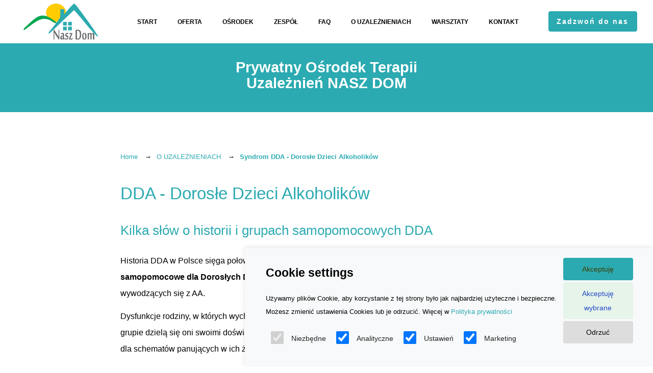

--- FILE ---
content_type: text/html
request_url: https://alkoholizm-leczenie.eu/syndrom-dda-dorosle-dzieci-alkoholikow
body_size: 12578
content:
 
<!DOCTYPE html>
<html lang="pl">
<head>
	<meta charset="UTF-8">
	<base href="https://alkoholizm-leczenie.eu/" />

	<meta http-equiv="X-UA-Compatible" content="IE=edge">
	<meta name="viewport" content="width=device-width, initial-scale=1, minimum-scale=1">

	<title>&bull; DDA - Dorosłe Dzieci Alkoholików - syndrom, objawy, leczenie  | NASZ DOM</title>
	<meta name="robots" content="index, follow" />
	<meta name="keywords" content="dda, dorosłe dzieci alkoholików, dorosłe dzieci alkoholików objawy, syndrom dda" />
	<meta name="description" content="Jak alkoholizm w rodzinie wpływa na funkcjonowanie dzieci na późniejszym etapie życia - w dorosłości? Czym jest syndrom DDA? Jakich objawów doświadczają Dorosłe Dzieci Alkoholików? Zapraszamy do lektury." />

	<link rel="canonical" href="https://alkoholizm-leczenie.eu/syndrom-dda-dorosle-dzieci-alkoholikow" />

    <meta name="ahrefs-site-verification" content="24d61688810587d7b0d7e2aeeb91fdd8f4137bb067c174579115f0a91382eb07">
    <meta name="google-site-verification" content="e8Lk8095pIWqXfMTXyes8dEKrNw80ATGrZH0Bw5Vkio" />

    <link rel="dns-prefetch" href="https://www.googletagmanager.com/">
    <link rel="dns-prefetch" href="https://www.clarity.ms/">

    <link rel="preconnect" href="https://www.googletagmanager.com/">
    <link rel="preconnect" href="https://www.clarity.ms/">

	<link rel="apple-touch-icon" sizes="57x57" href="https://alkoholizm-leczenie.eu/icon/apple-icon-57x57.png">
	<link rel="apple-touch-icon" sizes="60x60" href="https://alkoholizm-leczenie.eu/icon/apple-icon-60x60.png">
	<link rel="apple-touch-icon" sizes="72x72" href="https://alkoholizm-leczenie.eu/icon/apple-icon-72x72.png">
	<link rel="apple-touch-icon" sizes="76x76" href="https://alkoholizm-leczenie.eu/icon/apple-icon-76x76.png">

	<link rel="apple-touch-icon" sizes="114x114" href="https://alkoholizm-leczenie.eu/icon/apple-icon-114x114.png">
	<link rel="apple-touch-icon" sizes="120x120" href="https://alkoholizm-leczenie.eu/icon/apple-icon-120x120.png">
	<link rel="apple-touch-icon" sizes="144x144" href="https://alkoholizm-leczenie.eu/icon/apple-icon-144x144.png">
	<link rel="apple-touch-icon" sizes="152x152" href="https://alkoholizm-leczenie.eu/icon/apple-icon-152x152.png">
	<link rel="apple-touch-icon" sizes="180x180" href="https://alkoholizm-leczenie.eu/icon/apple-icon-180x180.png">

	<link rel="icon" type="image/png" sizes="192x192"  href="https://alkoholizm-leczenie.eu/icon/android-icon-192x192.png">
	<link rel="icon" type="image/png" sizes="32x32" href="https://alkoholizm-leczenie.eu/icon/favicon-32x32.png">
	<link rel="icon" type="image/png" sizes="96x96" href="https://alkoholizm-leczenie.eu/icon/favicon-96x96.png">
	<link rel="icon" type="image/png" sizes="16x16" href="https://alkoholizm-leczenie.eu/icon/favicon-16x16.png">

	<link rel="manifest" href="icon/manifest.json">
	<meta name="msapplication-TileColor" content="#ffffff">
	<meta name="msapplication-TileImage" content="https://alkoholizm-leczenie.eu/icon/ms-icon-144x144.png">
	<meta name="theme-color" content="#ffffff">

	<link rel="stylesheet" href="https://alkoholizm-leczenie.eu/assets/web/assets/mobirise-icons/mobirise-icons.css?v6">
	<link rel="preload" href="https://alkoholizm-leczenie.eu/assets/web/assets/mobirise-icons/mobirise-icons.css?v6" as="style" onload="this.onload=null;this.rel='stylesheet'">

	<link rel="stylesheet" href="https://alkoholizm-leczenie.eu/assets/web/assets/mobirise-icons/mobirise-icons.css?v6">
	<link rel="preload" href="https://alkoholizm-leczenie.eu/assets/icon54/style.css" as="style" onload="this.onload=null;this.rel='stylesheet'">

	<link rel="stylesheet" href="https://alkoholizm-leczenie.eu/assets/tether/tether.min.css?v6">
	<link rel="preload" href="https://alkoholizm-leczenie.eu/assets/tether/tether.min.css?v6" as="style" onload="this.onload=null;this.rel='stylesheet'">

	<link rel="stylesheet" href="https://alkoholizm-leczenie.eu/assets/bootstrap/css/bootstrap.min.css?v6">
	<link rel="preload" href="https://alkoholizm-leczenie.eu/assets/bootstrap/css/bootstrap.min.css?v6" as="style" onload="this.onload=null;this.rel='stylesheet'">

	<link rel="stylesheet" href="https://alkoholizm-leczenie.eu/assets/bootstrap/css/bootstrap-grid.min.css?v6">
	<link rel="preload" href="https://alkoholizm-leczenie.eu/assets/bootstrap/css/bootstrap-grid.min.css?v6" as="style" onload="this.onload=null;this.rel='stylesheet'">

	<link rel="stylesheet" href="https://alkoholizm-leczenie.eu/assets/bootstrap/css/bootstrap-reboot.min.css?v6">
	<link rel="preload" href="https://alkoholizm-leczenie.eu/assets/bootstrap/css/bootstrap-reboot.min.css?v6" as="style" onload="this.onload=null;this.rel='stylesheet'">

	<link rel="stylesheet" href="https://alkoholizm-leczenie.eu/assets/dropdown/css/style.css?v6">
	<link rel="preload" href="https://alkoholizm-leczenie.eu/assets/dropdown/css/style.css?v6" as="style" onload="this.onload=null;this.rel='stylesheet'">

	<link rel="stylesheet" href="https://alkoholizm-leczenie.eu/assets/theme/css/style.css?v6">
	<link rel="preload" href="https://alkoholizm-leczenie.eu/assets/theme/css/style.css?v6" as="style" onload="this.onload=null;this.rel='stylesheet'">

	<link rel="preload" as="style" href="https://alkoholizm-leczenie.eu/assets/mobirise/css/mbr-additional.css?v6" onload="this.onload=null;this.rel='stylesheet'">
	<link rel="stylesheet" href="https://alkoholizm-leczenie.eu/assets/mobirise/css/mbr-additional.css?v6" type="text/css">

    <link rel="preload" as="style" href="https://alkoholizm-leczenie.eu/css/baguetteBox.min.css" onload="this.onload=null;this.rel='stylesheet'">
    <link rel="stylesheet" href="https://alkoholizm-leczenie.eu/css/baguetteBox.min.css">

	

	<link rel="stylesheet" href="https://alkoholizm-leczenie.eu/assets/style.css?v2">
	<link rel="stylesheet" href="https://alkoholizm-leczenie.eu/css/style.css?v2">

    <link rel="preload" href="https://alkoholizm-leczenie.eu/consentmode/style.css" as="style" onload="this.onload=null;this.rel='stylesheet'">
    <script src="https://alkoholizm-leczenie.eu/consentmode/head.js"></script>


	
			<meta property="og:url"           	content="https://alkoholizm-leczenie.eu/syndrom-dda-dorosle-dzieci-alkoholikow" />
			<meta property="og:type"     		content="website" />
			<meta property="og:title"         	content="DDA - Dorosłe Dzieci Alkoholików - syndrom, objawy, leczenie" />
			<meta property="og:description"		content="Jak alkoholizm w rodzinie wpływa na funkcjonowanie dzieci na późniejszym etapie życia - w dorosłości? Czym jest syndrom DDA? Jakich objawów doświadczają Dorosłe Dzieci Alkoholików? Zapraszamy do lektury." />
			
			<meta property="og:image"     		content="https://alkoholizm-leczenie.eu/images/biblioteka/156/dda-dorosle-dzieci-alkoholikow.jpg.webp" />
			<meta property="og:image:url"     	content="https://alkoholizm-leczenie.eu/images/biblioteka/156/dda-dorosle-dzieci-alkoholikow.jpg.webp" />
			<meta property="og:image:width"		content="540" />
			<meta property="og:image:height"	content="410" />
			<meta property="og:image:alt"		content="" />
			
		

	<!-- Google Tag Manager -->
<script>(function(w,d,s,l,i){w[l]=w[l]||[];w[l].push({"gtm.start":
new Date().getTime(),event:"gtm.js"});var f=d.getElementsByTagName(s)[0],
j=d.createElement(s),dl=l!="dataLayer"?"&l="+l:"";j.async=true;j.src=
"https://www.googletagmanager.com/gtm.js?id="+i+dl;f.parentNode.insertBefore(j,f);
})(window,document,"script","dataLayer","GTM-NBBR439N");</script>
<!-- End Google Tag Manager -->

</head>
<body class="themewpis-blog">
<!-- Google Tag Manager (noscript) -->
<noscript><iframe src="https://www.googletagmanager.com/ns.html?id=GTM-NBBR439N"
height="0" width="0" style="display:none;visibility:hidden"></iframe></noscript>
<!-- End Google Tag Manager (noscript) -->

<!-- mainContent -->
   

    <section class="menu cid-seTdrHfQc5" id="menu1-0">
        <nav class="navbar navbar-dropdown align-items-center navbar-fixed-top navbar-toggleable-sm">
        <div class="container">
            <div class="menu-bottom">
                <div class="menu-logo">
                    <div class="navbar-brand">
                        <a href="/" class="navbar-logo" title="Prywatny ośrodek leczenia uzależnień Kielce Kraków Rzeszów Lublin">
                            <img src="assets/images/prywatny-osrodek-terapii-uzaleznien-leczenie-alkoholizmu-240x117.png" alt="Prywatny Ośrodek Terapii Uzależnień NASZ DOM, terapia  uzależnień, leczenie alkoholizmu" title="Prywatny Ośrodek Terapii Uzależnień NASZ DOM Kielce Kraków Rzeszów Lublin" style="height: 5.5rem;">
                        </a>
                    </div>
                </div>

                <div class="collapse navbar-collapse" id="navbarSupportedContent">
                    <ul> <li > <a href="https://alkoholizm-leczenie.eu/start" title="Prywatny Ośrodek Terapii Uzależnień NASZ DOM - 698 323 698" >START</a> </li> <li class="submenu"> <a href="https://alkoholizm-leczenie.eu/oferta" title="Prywatne Leczenie Uzależnień - alkoholizmu, narkomanii - Profesjonalna terapia" >OFERTA</a> <div class="dropdown-menu"><a class="mbr-black dropdown-item text-black display-4 moto-link" title="Terapia alkoholowa - stacjonarne leczenie" href="https://alkoholizm-leczenie.eu/terapia-alkoholowa" >TERAPIA ALKOHOLOWA</a> <a class="mbr-black dropdown-item text-black display-4 moto-link" title="Leczenie narkomanii - Ośrodek leczenia uzależnień od narkotyków" href="https://alkoholizm-leczenie.eu/terapia-narkotykowa" >TERAPIA NARKOTYKOWA</a> <a class="mbr-black dropdown-item text-black display-4 moto-link" title="Detoks alkoholowy - Odtrucie organizmu - alkohol, narkotyki, leki" href="https://alkoholizm-leczenie.eu/detoks" >DETOKS</a> <a class="mbr-black dropdown-item text-black display-4 moto-link" title="Nawroty uzależnienia - alkoholizm, narkomania - szybka pomoc" href="https://alkoholizm-leczenie.eu/nawroty-choroby" >NAWROTY CHOROBY</a> <a class="mbr-black dropdown-item text-black display-4 moto-link" title="Odwyk alkoholowy - prywatne leczenie - konsultacje" href="https://alkoholizm-leczenie.eu/konsultacje" >KONSULTACJE</a> <a class="mbr-black dropdown-item text-black display-4 moto-link" title="Grupa wsparcia dla osób współuzależnionych" href="https://alkoholizm-leczenie.eu/wspoluzaleznienie" >WSPÓŁUZALEŻNIENIE</a> </div> </li> <li class="submenu"> <a href="https://alkoholizm-leczenie.eu/osrodek" title="Ośrodek Leczenia Uzależnień - Odwykowy - Prywatna terapia" >OŚRODEK</a> <div class="dropdown-menu"><a class="mbr-black dropdown-item text-black display-4 moto-link" title="Mitingi AA i NA Kielce - Mitingi Anonimowych Alkoholików/Narkomanów" href="https://alkoholizm-leczenie.eu/mitingi-aa" >MITINGI AA</a> <a class="mbr-black dropdown-item text-black display-4 moto-link" title="Opinie - Ośrodek Terapii Uzależnień" href="https://alkoholizm-leczenie.eu/opinie" >OPINIE</a> <a class="mbr-black dropdown-item text-black display-4 moto-link" title="Plan dnia w Ośrodku leczenia uzależnień" href="https://alkoholizm-leczenie.eu/plan-dnia" >PLAN DNIA</a> <a class="mbr-black dropdown-item text-black display-4 moto-link" title="Galeria zdjęć - Prywatny Ośrodek Terapii Uzależnień" href="https://alkoholizm-leczenie.eu/galeria" >GALERIA</a> <a class="mbr-black dropdown-item text-black display-4 moto-link" title="Wirtualny spacer po Ośrodku" href="https://alkoholizm-leczenie.eu/wirtualny-spacer" >WIRTUALNY SPACER</a> <a class="mbr-black dropdown-item text-black display-4 moto-link" title="Klub Abstynenta - Wspólna Chata" href="https://alkoholizm-leczenie.eu/klub-abstynenta" >KLUB ABSTYNENTA</a> </div> </li> <li > <a href="https://alkoholizm-leczenie.eu/zespol" title="Zespół - Kadra pracowników w Ośrodku | Terapeuci, Psycholodzy, Opieka Medyczna" >ZESPÓŁ</a> </li> <li > <a href="https://alkoholizm-leczenie.eu/faq2" title="FAQ - najczęściej zadawane pytania | Ośrodek Leczenia Uzależnień NASZ DOM" >FAQ</a> </li> <li > <a href="https://alkoholizm-leczenie.eu/o-uzaleznieniach" title="Uzależnienia - blog tematyczny" >O UZALEŻNIENIACH</a> </li> <li > <a href="https://alkoholizm-leczenie.eu/warsztaty" title="Warsztaty terapeutczyne organizowane przez Nasz Dom" >WARSZTATY</a> </li> <li > <a href="https://alkoholizm-leczenie.eu/kontakt" title="Kontakt - Prywatny Ośrodek Terapii Uzależnień - Zadzwoń do nas" >KONTAKT</a> </li> </ul>

                    <div class="navbar-buttons mbr-section-btn">
                        <a class="btn btn-sm btn-primary display-7" href="tel:0048698323698">
                            <strong>Zadzwoń do nas</strong>
                        </a>
                    </div>

                </div>
                <button class="navbar-toggler " type="button" data-toggle="collapse" data-target="#navbarSupportedContent" aria-controls="navbarSupportedContent" aria-expanded="false" aria-label="Toggle navigation">
                    <span class="hamburger">
                        <span></span>
                        <span></span>
                        <span></span>
                        <span></span>
                    </span>
                </button>
            </div>
        </div>
        </nav>
    </section>


<section class="cid-sfQhe0Ad3Y" id="info1-2c">
    <div class="container-fluid borderRow">
        <div class="container ">
            <div class="row justify-content-center ">
                <div class="mbr-black col-md-12 col-lg-5 align-center">
                    <h3 class="mbr-section-title mbr-bold mbr-black py-4 mbr-fonts-style display-5">Prywatny Ośrodek Terapii Uzależnień NASZ DOM</h3>
                </div>
            </div>
        </div>
    </div>
</section>



<section class="content3 cid-sfQhgQSQzO" id="content3-2d">
    <div class="container">
        <div class="row justify-content-center"> 
            <div class="col-md-8 col-lg-8">
            </div>
        </div>
        
        <div class="row justify-content-center"> 
           <!-- to tu -->
            <div class="mbr-black col-md-8 col-lg-8">
                <div class="content mbr-text pb-3 mbr-regular mbr-fonts-style display-7">     
                    <ul itemscope itemtype="http://schema.org/BreadcrumbList" class="breadcrumbs d-flex pl-0">
			<li itemprop="itemListElement" itemscope itemtype="http://schema.org/ListItem">
				<a itemprop="item" class="animLink "  href="/">
					<span itemprop="name">Home</span>
				</a>
				<meta itemprop="position" content="1" />
			</li> 
		
					<li class="" itemprop="itemListElement" itemscope itemtype="http://schema.org/ListItem">
						<a class="animLink "  itemprop="item" href="/o-uzaleznieniach">
							<span id="bread13" itemprop="name">O UZALEŻNIENIACH</span>
						</a>
						<meta itemprop="position" content="2" />
					</li>
				
					<li class="" itemprop="itemListElement" itemscope itemtype="http://schema.org/ListItem">
						<a class="animLink active"  itemprop="item" href="/syndrom-dda-dorosle-dzieci-alkoholikow">
							<span id="bread156" itemprop="name">Syndrom DDA - Dorosłe Dzieci Alkoholików</span>
						</a>
						<meta itemprop="position" content="3" />
					</li>
				</ul>            
                    
<h1>DDA - Dorosłe Dzieci Alkoholików</h1>
<h2>Kilka słów o historii i grupach samopomocowych DDA</h2>
<p>Historia DDA w Polsce sięga połowy lat osiemdziesiątych, gdzie zaczęły powstawać <strong>pierwsze grupy samopomocowe dla Dorosłych Dzieci Alkoholików</strong>. Spotkania opierają się na Dwunastu Krokach i Tradycjach wywodzących się z AA.</p>
<p>Dysfunkcje rodziny, w których wychowywali się uczestnicy, negatywnie wpłynęły na ich teraźniejsze życie. W grupie dzielą się oni swoimi doświadczeniami, poszerzają samoświadomość, zyskując dzięki temu zrozumienie dla schematów panujących w ich życiu.</p>
<h2><br />Syndrom DDA</h2>
<p>W społeczeństwie problem alkoholowy tak samo jak leczenie i terapia skupione są na alkoholiku, nie na rodzinie. <a href="../../model-minnesota-w-leczeniu-alkoholizmu"><strong>Model Minnesota</strong></a> stosowany jako metoda <a href="../../leczenie-alkoholizmu"><strong>leczenia alkoholizmu</strong></a> w "Naszym Domu" bazuje na m.in. wsparciu rodziny i jej udziale w całym procesie terapeutycznym.</p>
<p>Alkoholizm jest jednym z najpoważniejszych problemów naszych czasów. Nadużywanie alkoholu w rodzinie znacząco wpływa na wszystkich jej członków. Kiedy jeden z rodziców pije - jego działania i myślenie skupiają się przede wszystkim na alkoholu. Natomiast drugi, nieuzależniony rodzic poprzez zjawisko współuzależnienia próbuje kontrolować i dbać o potrzeby alkoholika, z nadzieją na ograniczenie jego picia. Pozostali członkowie rodziny schodzą więc na dalszy plan. Gdzie w takim otoczeniu miejsce na potrzeby dzieci? <strong>Jak alkoholizm w rodzinie wpływa na ich funkcjonowanie w dorosłości?</strong></p>
<p><strong>Dorosłe Dzieci Alkoholików przeżywają w obecnym życiu trudności, które zakorzenione są w doświadczeniach wyniesionych z rodziny alkoholowej.</strong> Życie w takich okolicznościach spowodowało wykształcenie zespołu cech charakterystycznych dla tej grupy osób. To właśnie dzięki tym cechom dziecko będące członkiem rodziny z problemem alkoholowym może poradzić sobie z ciężkimi realiami codzienności. "Walcząc" każdego dnia o przetrwanie, żyje w ciągłym stresie, który przekracza granice ludzkiej wytrzymałości. Cechy DDA rzucają cień na funkcjonowanie w dorosłości, i o ile mogły być pomocne w dzieciństwie, tak później sprawiają wiele trudności.</p>
<h2><br />Dorosłe Dzieci Akoholików - objawy</h2>
<p>Nie każde dziecko wychowujące się w rodzinie z problemem alkoholowym przejawia <strong>syndrom DDA</strong>. Jest to jednak zdecydowana mniejszość.</p>
<p>Specyfika zaburzeń DDA rozumiana jest jako pewne <strong>schematy funkcjonowania, utrwalone i utrudniające kontakt z rzeczywistością</strong>. Osoby dotknięte tym syndromem przeżywają teraźniejszość - wydarzenia, uczucia, relacje - poprzez traumatyczne doświadczenia z dzieciństwa.</p>
<p>Wymieniony poniżej zestaw cech nie jest oparty na podstawach naukowych, ma jednak wszelkie znamiona prawdy dla tych, którzy borykają się z dziedzictwem dzieciństwa przeżywanego w rodzinie alkoholowej.</p>
<p style="text-align: center;"><em>”Nie mówić, nie ufać, nie czuć”</em></p>
<p><img style="margin: 20px auto; display: block; width: auto;" src="../../images/tinymce/syndrom-dda-dorosle-dzieci-alkoholikow-objawy.jpg" alt="syndrom dda, Dorosłe Dzieci Alkoholików objawy" width="444" height="366" /></p>
<p> </p>
<ul style="list-style-type: disc;">
<li><strong>lęk</strong> przed utratą kontroli, uczuciami, sytuacjami konfliktowymi, a także zmianami;</li>
<li>nadmierne <strong>poczucie odpowiedzialności</strong> i pragnienie <strong>kontrolowania</strong> siebie i otoczenia;</li>
<li><strong>poczucie winy</strong> towarzyszące wielu sytuacjom np. obronie siebie;</li>
<li>niemożność odprężenia się, zabawy, odczuwania przyjemności;</li>
<li>duży <strong>samokrytycyzm</strong>;</li>
<li>łatwość zaprzeczania;</li>
<li><strong>poniżanie siebie</strong> w relacjach seksualnych, trudności przeżywane w związkach intymnych;</li>
<li>przeżywanie rzeczywistości z pozycji <strong>ofiary</strong>;</li>
<li>umiejętność łatwego odnalezienia się i przetrwania w ciężkich sytuacjach;</li>
<li>nierozróżnienie miłości od litości;</li>
<li>nienaturalnie silna <strong>potrzeba akceptacji</strong>;</li>
<li>skłonność do widzenia świata w czarno-białych barwach w sytuacjach dużego napięcia psychicznego;</li>
<li>przewlekłe <strong>cierpienie</strong> spowodowane wydarzeniami, które miały miejsce dużo wcześniej;</li>
<li><strong>bierne</strong> reagowanie na zdarzenia zamiast działania;</li>
<li>tendencja do <strong>kłamania</strong> bez żadnej przyczyny, także w sytuacjach gdzie bez konsekwencji można powiedzieć prawdę;</li>
</ul>
<p>Lęk to jedno z dominujących uczuć odczuwanych przez osoby z syndromem DDA. <strong>Lęk przed odrzuceniem</strong> jest bardzo silny - utrudnia nawiązywanie głębszych relacji. Nieprzewidywalne reakcje i zachowania ze strony członków rodziny stały się powodem potrzeby kontroli siebie i innych. Kontrola zaś jest rozwiązaniem na <strong>brak poczucia bezpieczeństwa</strong>. Towarzysząca im nieustannie <strong>samotność</strong> przejawia się w codzienności. Izolacja od innych, zamykanie się w sobie, nieumiejętność cieszenia się i odczuwania przyjemności, wstyd, poczucie winy. <strong>Zaniżone poczucie wartości</strong> jest efektem odrzucenia, braku wsparcia i opieki ze strony rodziców. Osoba z syndromem DDA nie wierzy we własne możliwości. Ma <strong>skłonność do popadania w nałogi</strong>, brak określonych celów życiowych, występują samookaleczenia i próby samobójcze.</p>
<p><strong>Fizycznymi objawami syndromu DDA</strong> mogą być zawroty głowy, omdlenia, drżenie rąk i ciała w sytuacjach stresowych, nieuzasadnione bóle głowy i innych części ciała, szybki oddech, zwiększona potliwość, tachykardia i uczucie kołatania serca. Mogą występować także inne objawy fizyczne, jednak tak jak wszystkie pozostałe objawy jest to kwestia całkowicie indywidualna.<br /><br /></p>
<h2><a href="tel:698323698"><img style="display: block; margin-left: auto; margin-right: auto; width: 100%; height: auto;" src="../../images/tinymce/dariusz-siudak-terapeuta-uzaleznien.jpg" alt="terapeuta uzależnień Dariusz Siudak" width="1147" height="187" /></a><br />Dysfunkcjonalność rodziny z problemem alkoholowym</h2>
<p>Rodziny, w których przynajmniej jedno z rodziców nadużywa alkoholu, posiadają urazowy charakter. W bardzo wielu przypadkach występują <strong>nadużycia, przemoc, zaniedbania</strong>. Przyczynami negatywnych doświadczeń dzieci z takich domów są:</p>
<ul style="list-style-type: disc;">
<li>występowanie sytuacji i zachowań ze strony innych ludzi, których nie sposób jest przewidzieć - ogólny chaos;</li>
<li>permanentny stres i napięcie;</li>
<li>poczucie zagrożenia i przemoc - psychiczna, fizyczna, emocjonalna;</li>
<li>przeważające uczucie cierpienia;</li>
<li>zaniedbanie potrzeb i prawidłowego rozwoju;</li>
<li>wykorzystywanie seksualne i nadużycia;</li>
<li>ogromne poczucie wstydu;</li>
<li>brak wsparcia i bliskości, poczucie osamotnienia, odrzucenia;</li>
<li>nieokreślone lub niespójne normy i wartości;</li>
<li>lekceważenie, izolacja;</li>
</ul>
<p>Statystyki sugerują, że u dzieci alkoholików:</p>
<ul style="list-style-type: disc;">
<li>występuje <strong>czterokrotnie wyższe prawdopodobieństwo uzależnienia od alkoholu</strong> niż w przypadku dzieci wychowujących się w rodzinie bez problemu alkoholowego;</li>
<li>córki alkoholików częściej wybierają mężczyzn ze skłonnościami do uzależnień na swoich partnerów niż pozostałe kobiety;</li>
<li>częściej dochodzi do rozwinięcia się zespołu dziecka nadpobudliwego;</li>
</ul>
<h2>Psychoterapia dla osób z syndromem DDA</h2>
<p>Osoby z syndromem DDA nie mogą uwolnić się od swojej przeszłości, dlatego ich teraźniejszość przepełniona jest cierpieniem. <strong>Psychoterapia</strong> jest jednym ze sposobów na przepracowanie traumy z dzieciństwa, a tym samą szansą na szczęśliwe życie i nawiązywanie satysfakcjonujących relacji.</p>
<p>Zadaniem terapeuty jest pomoc w uporządkowaniu i nazwaniu doświadczeń z dzieciństwa. Podczas spotkań osoba z syndromem DDA zyskuje więcej świadomości i zrozumienia dla samego siebie, a także uczy się o związku pomiędzy tym co było kiedyś, a jest teraz.</p>
<p><a href="../../osrodek"><strong>Prywatny Ośrodek Leczenia Uzależnień NASZ DOM</strong></a> prowadzi mitingi AA oraz grupy wsparcia dla członków rodzin alkoholików. Serdecznie zapraszamy do kontaktu z terapeutą, który udzieli szczegółowych informacji.<br /><br /></p>
                </div>
                <div class="content">
                        
                </div>
            </div>
        </div>
    </div>
</section>

<section class="contacts1 cid-seTWnaEbV3" id="contacts1-9">
    
<div class="container-fluid p-0">
    <div class="row no-gutters ">
        <div class="card col-12 col-md-12 col-lg-6">
            <div class="wrapper h-100 d-lg-flex align-items-center justify-content-center">
			<div class="py-5">
                <div class="h2 card-title mbr-bold mbr-white mbr-fonts-style">Ceny prywatnego leczenia alkoholizmu</div>
                <p class="mbr-text pb-2 mbr-white mbr-regular mbr-fonts-style display-7">Zapytaj o wolne miejsca<br>i aktualne ceny leczenia alkoholizmu<br>Informacje pod numerem tel:</p>
                <a href="tel:698323698" class="card-phone d-block mbr-bold mbr-white mbr-fonts-style display-2">+ (48) 698 323 698</a>
				</div>
            </div>
        </div>

        <div class="card d-none d-lg-block col-12 img-col col-md-12 col-lg-6">
            <img loading="lazy" src="assets/images/prywatny-osrodek-leczenia-uzaleznien-terapia-1-1280x726.webp" alt="prywatne leczenie alkoholizmu ceny, terapia uzależnień" title="prywatne leczenie alkoholizmu ceny, terapia uzależnień, terapia alkoholowa, ośrodek leczenia uzależnień, ośrodek terapii uzależnień, leczenie alkoholizmu">
        </div>
    </div>
</div>
</section>
   <!-- endMainContent -->
   
<footer>
<section class="extFooter cid-seUb7k3gdc" id="extFooter1-a">
<div class="container">
    <div class="media-container-row content mbr-white">
        <div class="col-md-3 col-sm-12">
            <div class="mb-3 img-logo">
                <a href="https://alkoholizm-leczenie.eu">
                    <img src="assets/images/leczenie-alkoholizmu-396x193.png" alt="Terapia  uzależnień, Prywatny Ośrodek Terapii Uzależnień, Leczenie alkoholizmu" title="Prywatny Ośrodek Leczenia Uzależnień - Kielce, Kraków, Rzeszów, Lublin">
                </a>
            </div>
                <p class="mbr-text mbr-fonts-style display-7">
                    <a href="mailto:kontakt@alkoholizm-leczenie.eu" class="text-white">kontakt@alkoholizm-leczenie.eu</a>
                    <br><br>
                    <a href="tel:698323698" class="text-white">Dariusz Siudak</a><br>
                    <a href="tel:698323698" class="text-white">tel. <strong>698-323-698</strong></a><br>
                    <a href="tel:664033030" class="text-white">tel. <strong>664-033-030</strong></a><br>
                    <a href="https://alkoholizm-leczenie.eu/kontakt">Kontakt</a>
                </p>

        </div>
        <div class="col-md-4 col-sm-12">
            <h3 class="mb-4 foot-title mbr-fonts-style display-5"><br>"NASZ DOM"</h3>
            <p class="mbr-text mbr-fonts-style display-7">
                Prywatny Ośrodek Terapii Uzależnień NASZ DOM zlokalizowany jest w Dąbrowie koło Kielc.</p>
                <address>ul. Silniczna 11<br>26-001 Dąbrowa<br> woj. świętokrzyskie, Polska</address>
                <div>
                <b>Uwaga zmiana adresu! Od 01.12.2021</b><br>Ośrodek NASZ DOM nie mieści się już w Masłowie.
                </div>

        </div>
        <div class="col-md-4 offset-md-1 col-sm-12">

            <div class="mt-5">
            <p class="mb-4 foot-title mbr-fonts-style display-5">Kontakt</p>
            <a style="width:300px;" class="btn btn-sm btn-primary display-7" href="mailto:kontakt@alkoholizm-leczenie.eu">Napisz do nas</a></div>
            <div class="mt-3"><a style="width:300px;" class="btn btn-sm btn-primary display-7" href="tel:698323698">Zadzwoń do nas</a></div>
            <div class="mt-3 social-media">
                <p class="mb-3 foot-title mbr-fonts-style display-7">Znajdź nas w social media</p>
                <div class="social-icons">
                    <a href="https://www.facebook.com/NaszDomPrywatnyOsrodekLeczeniaUzaleznien/" target="_blank" class="social-link mr-3" title="Facebook">
                        <svg width="24" height="24" viewBox="0 0 24 24" fill="currentColor" class="text-white">
                            <path d="M24 12.073c0-6.627-5.373-12-12-12s-12 5.373-12 12c0 5.99 4.388 10.954 10.125 11.854v-8.385H7.078v-3.47h3.047V9.43c0-3.007 1.792-4.669 4.533-4.669 1.312 0 2.686.235 2.686.235v2.953H15.83c-1.491 0-1.956.925-1.956 1.874v2.25h3.328l-.532 3.47h-2.796v8.385C19.612 23.027 24 18.062 24 12.073z"/>
                        </svg>
                    </a>
                    <a href="https://www.instagram.com/osrodek_terapii_nasz_dom" target="_blank" class="social-link" title="Instagram">
                        <svg width="24" height="24" viewBox="0 0 24 24" fill="currentColor" class="text-white">
                            <path d="M12 2.163c3.204 0 3.584.012 4.85.07 3.252.148 4.771 1.691 4.919 4.919.058 1.265.069 1.645.069 4.849 0 3.205-.012 3.584-.069 4.849-.149 3.225-1.664 4.771-4.919 4.919-1.266.058-1.644.07-4.85.07-3.204 0-3.584-.012-4.849-.07-3.26-.149-4.771-1.699-4.919-4.92-.058-1.265-.07-1.644-.07-4.849 0-3.204.013-3.583.07-4.849.149-3.227 1.664-4.771 4.919-4.919 1.266-.057 1.645-.069 4.849-.069zm0-2.163c-3.259 0-3.667.014-4.947.072-4.358.2-6.78 2.618-6.98 6.98-.059 1.281-.073 1.689-.073 4.948 0 3.259.014 3.668.072 4.948.2 4.358 2.618 6.78 6.98 6.98 1.281.058 1.689.072 4.948.072 3.259 0 3.668-.014 4.948-.072 4.354-.2 6.782-2.618 6.979-6.98.059-1.28.073-1.689.073-4.948 0-3.259-.014-3.667-.072-4.947-.196-4.354-2.617-6.78-6.979-6.98-1.281-.059-1.69-.073-4.949-.073zm0 5.838c-3.403 0-6.162 2.759-6.162 6.162s2.759 6.163 6.162 6.163 6.162-2.759 6.162-6.163c0-3.403-2.759-6.162-6.162-6.162zm0 10.162c-2.209 0-4-1.79-4-4 0-2.209 1.791-4 4-4s4 1.791 4 4c0 2.21-1.791 4-4 4zm6.406-11.845c-.796 0-1.441.645-1.441 1.44s.645 1.44 1.441 1.44c.795 0 1.439-.645 1.439-1.44s-.644-1.44-1.439-1.44z"/>
                        </svg>
                    </a>
                </div>
            </div>



            <!-- <p class="mb-4 foot-title mbr-fonts-style display-5">Napisz do nas</p>
            <p class="mb-4 foot-title mbr-fonts-style display-5">Kontakt</p> -->
            <div class="form-block">
                <div data-form-type="">
                    <!-- <form method="POST" class="mbr-form form-with-styler">
                        <div class="dragArea form-row">
                            <div class="col-md-12  form-group" data-for="email">
                                <input type="text" name="email" placeholder="Adres e-mail" data-form-field="Email" required="required" class="form-control input display-7" id="email-extFooter1-a">
                            </div>
                            <div class="col-md-12  form-group" data-for="message">
                                <textarea name="message" placeholder="Masz problem, pytanie? Chcesz dowiedzieć się więcej o ośrodku? Napisz do nas." data-form-field="Message" class="form-control input display-7" id="message-extFooter1-a"></textarea>
                            </div>
                            <div class="col-md-12  align-center input-group-btn mt-2">
                                <label><input type="checkbox" value="1" name="rodo" required="required" /> Akceptuję <a href="https://alkoholizm-leczenie.eu/polityka-prywatnosci" rel="nofollow, noindex">politykę prywatności</a></label>
                            </div>
                            <div class="col-md-12  align-center input-group-btn mt-2">
                                <input type="submit" name="submit_contact_form" class="btn btn-primary btn-bgr btn-form display-4" value="Wyślij" />
                            </div>

                            <input type="hidden" name="sendForm" value="0" />
                        </div>
                    </form> -->
                </div>
            </div>

        </div>
    </div>
    <div class="footer-lower">
        <div class="media-container-row">
            <div class="col-sm-12">
                <hr>
            </div>
        </div>

    </div>
        <div class="footer-lower ">
            <div class="media-container-row">
                <div class="col-sm-12 bottomLinks">
                    <div class="h">Nasze wpisy o uzależnieniach</div>
                    <ul><li><a class="mr-3 border-sm-right border-secondary pr-3 d-block d-sm-inline" title="Kac moralny po alkoholu (moralniak)" href="https://alkoholizm-leczenie.eu/kac-moralny-po-alkoholu-moralniak" >Kac moralny po alkoholu (moralniak)</a></li><li><a class="mr-3 border-sm-right border-secondary pr-3 d-block d-sm-inline" title="Co podać alkoholikowi, żeby przestał pić? Leki stosowane w leczeniu alkoholizmu" href="https://alkoholizm-leczenie.eu/co-podac-alkoholikowi-zeby-przestal-pic" >Co podać alkoholikowi, żeby przestał ...</a></li><li><a class="mr-3 border-sm-right border-secondary pr-3 d-block d-sm-inline" title="Odstawienie alkoholu - co się stanie, gdy przestaniesz pić? Efekty" href="https://alkoholizm-leczenie.eu/co-sie-stanie-gdy-przestaniesz-pic-alkohol" >Co się stanie, gdy przestaniesz pić al...</a></li><li><a class="mr-3 border-sm-right border-secondary pr-3 d-block d-sm-inline" title="Jakie argumenty trafiają do alkoholika? Jak rozmawiać z alkoholikiem? Jak pomóc?" href="https://alkoholizm-leczenie.eu/jakie-argumenty-trafiaja-do-alkoholika" >Jakie argumenty trafiają do alkoholika?</a></li><li><a class="mr-3 border-sm-right border-secondary pr-3 d-block d-sm-inline" title="Kim jest suchy alkoholik? Abstynencja ≠ Trzeźwość. " href="https://alkoholizm-leczenie.eu/abstynencja-trzezwosc" >Abstynencja ≠ Trzeźwość</a></li><li><a class="mr-3 border-sm-right border-secondary pr-3 d-block d-sm-inline" title="Lęki po alkoholu - jak sobie radzić? Skąd się biorą stany lękowe po alkoholu?" href="https://alkoholizm-leczenie.eu/leki-po-alkoholu" >Lęki po alkoholu</a></li><li><a class="mr-3 border-sm-right border-secondary pr-3 d-block d-sm-inline" title="Wszystkoholicy. Dlaczego przechodzimy z jednego nałogu w drugi?" href="https://alkoholizm-leczenie.eu/wszystkoholicy-dlaczego-przechodzimy-z-jednego-nalogu-w-drugi" >Wszystkoholicy. Dlaczego przechodzimy z ...</a></li><li><a class="mr-3 border-sm-right border-secondary pr-3 d-block d-sm-inline" title="PIKNIK RODZINNY - relacja z wydarzenia" href="https://alkoholizm-leczenie.eu/piknik-rodzinny" >PIKNIK RODZINNY</a></li></ul>
                </div>
            </div>
            <div class="media-container-row">
                <div class="col-sm-12">
                    <hr>
                </div>
            </div>
            <div class="media-container-row">
                <div class="col-sm-12 bottomLinks bottomLinks2">
                    <div class="h">Pomagamy osobom z całej Polski</div>
                    <ul class="mb-0"><li><a class="mr-3 border-sm-right border-secondary pr-3 d-block d-sm-inline" title="Terapia uzależnień Kraków - Leczenie alkoholizmu - Detoks Alkoholowy" href="https://alkoholizm-leczenie.eu/krakow" >Kraków</a></li><li><a class="mr-3 border-sm-right border-secondary pr-3 d-block d-sm-inline" title="Terapia uzależnień Tarnów - Ośrodek leczenia - zamknięty" href="https://alkoholizm-leczenie.eu/tarnow" >Tarnów</a></li><li><a class="mr-3 border-sm-right border-secondary pr-3 d-block d-sm-inline" title="Terapia uzależnień Nowy Sącz - Leczenie alkoholizmu w Ośrodku Terapii Uzależnień NASZ DOM" href="https://alkoholizm-leczenie.eu/nowy-sacz" >Nowy Sącz</a></li><li><a class="mr-3 border-sm-right border-secondary pr-3 d-block d-sm-inline" title="Terapia uzależnień Nowy Targ - ośrodek leczenia uzależnień" href="https://alkoholizm-leczenie.eu/nowy-targ" >Nowy Targ</a></li><li><a class="mr-3 border-sm-right border-secondary pr-3 d-block d-sm-inline" title="Terapia uzależnień Rzeszów - Zamknięte leczenie uzależnień prywatnie" href="https://alkoholizm-leczenie.eu/rzeszow" >Rzeszów</a></li><li><a class="mr-3 border-sm-right border-secondary pr-3 d-block d-sm-inline" title="Terapia uzależnień Przemyśl - leczenie alkoholizmu, narkomanii, hazardu" href="https://alkoholizm-leczenie.eu/przemysl" >Przemyśl</a></li><li><a class="mr-3 border-sm-right border-secondary pr-3 d-block d-sm-inline" title="Ośrodek leczenia uzależnień Bieszczady - alkoholizm, narkomania, hazard" href="https://alkoholizm-leczenie.eu/bieszczady" >Bieszczady</a></li><li><a class="mr-3 border-sm-right border-secondary pr-3 d-block d-sm-inline" title="Terapia uzależnień Krosno - Prywatny Ośrodek Leczenia" href="https://alkoholizm-leczenie.eu/krosno" >Krosno</a></li><li><a class="mr-3 border-sm-right border-secondary pr-3 d-block d-sm-inline" title="Terapia uzależnień Mielec - Ośrodek Uzależnień" href="https://alkoholizm-leczenie.eu/mielec" >Mielec</a></li><li><a class="mr-3 border-sm-right border-secondary pr-3 d-block d-sm-inline" title="Terapia uzależnień Tarnobrzeg - leczenie alkoholizmu, narkomanii, hazardu - Ośrodek stacjonarny" href="https://alkoholizm-leczenie.eu/tarnobrzeg" >Tarnobrzeg</a></li><li><a class="mr-3 border-sm-right border-secondary pr-3 d-block d-sm-inline" title="Leczenie alkoholizmu Sanok - Odwyk w stacjonarnym ośrodku terapii uzależnień" href="https://alkoholizm-leczenie.eu/sanok" >Sanok</a></li><li><a class="mr-3 border-sm-right border-secondary pr-3 d-block d-sm-inline" title="Terapia uzależnień Lublin - Prywatny odwyk" href="https://alkoholizm-leczenie.eu/lublin" >Lublin</a></li><li><a class="mr-3 border-sm-right border-secondary pr-3 d-block d-sm-inline" title="Terapia uzależnień Zamość - ośrodek leczenia alkoholizmu, narkomanii, lekomanii - pomoc w nałogu" href="https://alkoholizm-leczenie.eu/zamosc" >Zamość</a></li><li><a class="mr-3 border-sm-right border-secondary pr-3 d-block d-sm-inline" title="Odwyk Chełm - terapia uzależnień w ośrodku zamkniętym" href="https://alkoholizm-leczenie.eu/chelm" >Chełm</a></li><li><a class="mr-3 border-sm-right border-secondary pr-3 d-block d-sm-inline" title="Ośrodek terapii uzależnień Kraśnik - leczenie alkoholizmu, narkomanii, hazardu" href="https://alkoholizm-leczenie.eu/krasnik" >Kraśnik</a></li><li><a class="mr-3 border-sm-right border-secondary pr-3 d-block d-sm-inline" title="Leczenie alkoholizmu Biała Podlaska" href="https://alkoholizm-leczenie.eu/biala-podlaska" >Biała Podlaska</a></li><li><a class="mr-3 border-sm-right border-secondary pr-3 d-block d-sm-inline" title="Ośrodek leczenia uzależnień Puławy" href="https://alkoholizm-leczenie.eu/pulawy" >Puławy</a></li><li><a class="mr-3 border-sm-right border-secondary pr-3 d-block d-sm-inline" title="Terapia uzależnień Krasnystaw" href="https://alkoholizm-leczenie.eu/krasnystaw" >Krasnystaw</a></li><li><a class="mr-3 border-sm-right border-secondary pr-3 d-block d-sm-inline" title="Terapia uzależnień Tomaszów Lubelski" href="https://alkoholizm-leczenie.eu/tomaszow-lubelski" >Tomaszów Lubelski</a></li><li><a class="mr-3 border-sm-right border-secondary pr-3 d-block d-sm-inline" title="Terapia uzależnień Katowice - Ośrodek leczenia alkoholizmu, narkomanii, lekomanii" href="https://alkoholizm-leczenie.eu/katowice" >Katowice</a></li><li><a class="mr-3 border-sm-right border-secondary pr-3 d-block d-sm-inline" title="Ośrodek leczenia uzależnień Częstochowa - Terapia zamknięta - jak możemy pomóc?" href="https://alkoholizm-leczenie.eu/czestochowa" >Częstochowa</a></li><li><a class="mr-3 border-sm-right border-secondary pr-3 d-block d-sm-inline" title="Terapia uzależnień Bielsko-Biała - Zamknięty Ośrodek Leczenia Uzależnień - jak możemy pomóc" href="https://alkoholizm-leczenie.eu/bielsko-biala" >Bielsko-Biała</a></li><li><a class="mr-3 border-sm-right border-secondary pr-3 d-block d-sm-inline" title="Ośrodek leczenia uzależnień Gliwice" href="https://alkoholizm-leczenie.eu/gliwice" >Gliwice</a></li><li><a class="mr-3 border-sm-right border-secondary pr-3 d-block d-sm-inline" title="Terapia uzależnień Jastrzębie-Zdrój" href="https://alkoholizm-leczenie.eu/jastrzebie-zdroj" >Jastrzębie-Zdrój</a></li><li><a class="mr-3 border-sm-right border-secondary pr-3 d-block d-sm-inline" title="Terapia uzależnień Bytom" href="https://alkoholizm-leczenie.eu/bytom" >Bytom</a></li><li><a class="mr-3 border-sm-right border-secondary pr-3 d-block d-sm-inline" title="Terapia uzależnień Rybnik" href="https://alkoholizm-leczenie.eu/rybnik" >Rybnik</a></li><li><a class="mr-3 border-sm-right border-secondary pr-3 d-block d-sm-inline" title="Terapia uzależnień Tarnowskie Góry - Stacjonarny Ośrodek Leczenia Uzależnień" href="https://alkoholizm-leczenie.eu/tarnowskie-gory" >Tarnowskie Góry</a></li><li><a class="mr-3 border-sm-right border-secondary pr-3 d-block d-sm-inline" title="Terapia uzależnień Opole - stacjonarne leczenie" href="https://alkoholizm-leczenie.eu/opole" >Opole</a></li><li><a class="mr-3 border-sm-right border-secondary pr-3 d-block d-sm-inline" title="Terapia uzależnień Nysa - stacjonarne leczenie alkoholizmu, narkomanii" href="https://alkoholizm-leczenie.eu/nysa" >Nysa</a></li><li><a class="mr-3 border-sm-right border-secondary pr-3 d-block d-sm-inline" title="Terapia uzależnień Kędzierzyn-Koźle - Odwyk" href="https://alkoholizm-leczenie.eu/kedzierzyn-kozle" >Kędzierzyn-Koźle</a></li><li><a class="mr-3 border-sm-right border-secondary pr-3 d-block d-sm-inline" title="Terapia uzależnień Wałbrzych - Ośrodek leczenia uzależnień Stacjonarny" href="https://alkoholizm-leczenie.eu/walbrzych" >Wałbrzych</a></li><li><a class="mr-3 border-sm-right border-secondary pr-3 d-block d-sm-inline" title="Terapia uzależnień Legnica - Prywatny Ośrodek Leczenia" href="https://alkoholizm-leczenie.eu/legnica" >Legnica</a></li><li><a class="mr-3 border-sm-right border-secondary pr-3 d-block d-sm-inline" title="Terapia uzależnień - Jelenia Góra - alkoholizm, narkomania - prywatny ośrodek" href="https://alkoholizm-leczenie.eu/jelenia-gora" >Jelenia Góra</a></li><li><a class="mr-3 border-sm-right border-secondary pr-3 d-block d-sm-inline" title="Terapia uzależnień Lubin - Prywatny ośrodek leczenia" href="https://alkoholizm-leczenie.eu/lubin" >Lubin</a></li><li><a class="mr-3 border-sm-right border-secondary pr-3 d-block d-sm-inline" title="Terapia uzależnień Włocławek - Ośrodek stacjonarny" href="https://alkoholizm-leczenie.eu/wloclawek" >Włocławek</a></li><li><a class="mr-3 border-sm-right border-secondary pr-3 d-block d-sm-inline" title="Terapia uzależnień Toruń - Prywatny Ośrodek Leczenia - Odwyk" href="https://alkoholizm-leczenie.eu/torun" >Toruń</a></li><li><a class="mr-3 border-sm-right border-secondary pr-3 d-block d-sm-inline" title="Terapia uzależnień Konin - stacjonarny ośrodek leczenia uzależnień (alkoholizm, narkomania, hazard)" href="https://alkoholizm-leczenie.eu/konin" >Konin</a></li><li><a class="mr-3 border-sm-right border-secondary pr-3 d-block d-sm-inline" title="Ośrodek leczenia uzależnień koło Kalisza - Terapia stacjonarna" href="https://alkoholizm-leczenie.eu/kalisz" >Kalisz</a></li><li><a class="mr-3 border-sm-right border-secondary pr-3 d-block d-sm-inline" title="Terapia uzależnień Ostrów Wlkp - alkoholizm, narkomania, hazard" href="https://alkoholizm-leczenie.eu/ostrow-wielkopolski" >Ostrów Wielkopolski</a></li><li><a class="mr-3 border-sm-right border-secondary pr-3 d-block d-sm-inline" title="Leczenie alkoholizmu Łódź - terapia stacjonarna - Ośrodek leczenia uzależnień" href="https://alkoholizm-leczenie.eu/lodz" >Łódź</a></li><li><a class="mr-3 border-sm-right border-secondary pr-3 d-block d-sm-inline" title="Ośrodek leczenia uzależnień Piotrków Trybunalski - leczenie alkoholizmu, narkomanii" href="https://alkoholizm-leczenie.eu/piotrkow-trybunalski" >Piotrków Trybunalski</a></li><li><a class="mr-3 border-sm-right border-secondary pr-3 d-block d-sm-inline" title="Ośrodek leczenia uzależnień Bełchatów - Odwyk stacjonarny" href="https://alkoholizm-leczenie.eu/belchatow" >Bełchatów</a></li><li><a class="mr-3 border-sm-right border-secondary pr-3 d-block d-sm-inline" title="Terapia uzależnień Pabianice - wolne miejsca" href="https://alkoholizm-leczenie.eu/pabianice" >Pabianice</a></li><li><a class="mr-3 border-sm-right border-secondary pr-3 d-block d-sm-inline" title="Terapia uzależnień Tomaszów Mazowiecki" href="https://alkoholizm-leczenie.eu/tomaszow-mazowiecki" >Tomaszów Mazowiecki</a></li><li><a class="mr-3 border-sm-right border-secondary pr-3 d-block d-sm-inline" title="Terapia uzależnień Sieradz" href="https://alkoholizm-leczenie.eu/sieradz" >Sieradz</a></li><li><a class="mr-3 border-sm-right border-secondary pr-3 d-block d-sm-inline" title="Terapia uzależnień Warszawa - Ośrodek leczenia uzależnień" href="https://alkoholizm-leczenie.eu/warszawa" >Warszawa</a></li><li><a class="mr-3 border-sm-right border-secondary pr-3 d-block d-sm-inline" title="Terapia uzależnień Radom - Leczenie alkoholizmu i narkomanii w Prywantnym Ośrodku Leczenia Uzależnień" href="https://alkoholizm-leczenie.eu/radom" >Radom</a></li><li><a class="mr-3 border-sm-right border-secondary pr-3 d-block d-sm-inline" title="Terapia uzależnień Siedlce - Odwyk alkoholowy, narkotykowy - Stacjonarny" href="https://alkoholizm-leczenie.eu/siedlce" >Siedlce</a></li><li><a class="mr-3 border-sm-right border-secondary pr-3 d-block d-sm-inline" title="Terapia uzależnień Grójec - ośrodek stacjonarny" href="https://alkoholizm-leczenie.eu/grojec" >Grójec</a></li><li><a class="mr-3 border-sm-right border-secondary pr-3 d-block d-sm-inline" title="Leczenie alkoholizmu Tarczyn - ośrodek stacjonarny" href="https://alkoholizm-leczenie.eu/tarczyn" >Tarczyn</a></li><li><a class="mr-3 border-sm-right border-secondary pr-3 d-block d-sm-inline" title="Terapia uzależnień Białobrzegi" href="https://alkoholizm-leczenie.eu/bialobrzegi" >Białobrzegi</a></li><li><a class="mr-3 border-sm-right border-secondary pr-3 d-block d-sm-inline" title="Leczenie alkoholizmu Płock" href="https://alkoholizm-leczenie.eu/plock" >Płock</a></li><li><a class="mr-3 border-sm-right border-secondary pr-3 d-block d-sm-inline" title="Terapia uzależnień Piaseczno - Prywatny Ośrodek Leczenia" href="https://alkoholizm-leczenie.eu/piaseczno" >Piaseczno</a></li><li><a class="mr-3 border-sm-right border-secondary pr-3 d-block d-sm-inline" title="Terapia uzależnień Wołomin - Zapytaj o wolne miejsca" href="https://alkoholizm-leczenie.eu/wolomin" >Wołomin</a></li><li><a class="mr-3 border-sm-right border-secondary pr-3 d-block d-sm-inline" title="Terapia uzależnień Marki - odwyk w prywatnym ośrodku leczenia - alkoholizm, narkomania, lekomania" href="https://alkoholizm-leczenie.eu/marki" >Marki</a></li><li><a class="mr-3 border-sm-right border-secondary pr-3 d-block d-sm-inline" title="Terapia uzależnień Radzymin - odwyk w prywatnym ośrodku leczenia - alkoholizm, narkomania, lekomania" href="https://alkoholizm-leczenie.eu/radzymin" >Radzymin</a></li><li><a class="mr-3 border-sm-right border-secondary pr-3 d-block d-sm-inline" title="Terapia uzależnień Łomianki - Prywatny Ośrodek - Zapytaj o wolne miejsca" href="https://alkoholizm-leczenie.eu/lomianki" >Łomianki</a></li><li><a class="mr-3 border-sm-right border-secondary pr-3 d-block d-sm-inline" title="Terapia uzależnień Wólka Kosowska - Prywatny ośrodek leczenia - Zapytaj o wolne miejsca" href="https://alkoholizm-leczenie.eu/wolka-kosowska" >Wólka Kosowska</a></li><li><a class="mr-3 border-sm-right border-secondary pr-3 d-block d-sm-inline" title="Leczenie alkoholizmu - Ostrowiec Świętokrzyski - Starachowice - Skarżysko-Kamienna - Sandomierz - Końskie - Morawica" href="https://alkoholizm-leczenie.eu/wojewodztwo-swietokrzyskie" >Województwo świętokrzyskie</a></li><li><a class="mr-3 border-sm-right border-secondary pr-3 d-block d-sm-inline" title="Terapia uzależnień Kielce - stacjonarny ośrodek leczenia tel. 698 323 698" href="https://alkoholizm-leczenie.eu/terapia-uzaleznien-kielce" >Terapia uzależnień Kielce</a></li><li><a class="mr-3 border-sm-right border-secondary pr-3 d-block d-sm-inline" title="Terapia uzależnień Ostrowiec Świętokrzyski - Leczenie alkoholizmu, narkomanii, hazardu" href="https://alkoholizm-leczenie.eu/ostrowiec-swietokrzyski" >Ostrowiec Świętokrzyski</a></li><li><a class="mr-3 border-sm-right border-secondary pr-3 d-block d-sm-inline" title="Terapia uzależnień Sandomierz" href="https://alkoholizm-leczenie.eu/sandomierz" >Sandomierz</a></li><li><a class="mr-3 border-sm-right border-secondary pr-3 d-block d-sm-inline" title="Terapia uzależnień Busko-Zdrój - leczenie alkoholizmu, narkomanii - Ośrodek stacjonarny" href="https://alkoholizm-leczenie.eu/busko-zdroj" >Busko-Zdrój</a></li><li><a class="mr-3 border-sm-right border-secondary pr-3 d-block d-sm-inline" title="Terapia uzależnień Włoszczowa" href="https://alkoholizm-leczenie.eu/wloszczowa" >Włoszczowa</a></li><li><a class="mr-3 border-sm-right border-secondary pr-3 d-block d-sm-inline" title="Terapia uzależnień Końskie - leczenie alkoholizmu, narkomanii, hazardu" href="https://alkoholizm-leczenie.eu/konskie" >Końskie</a></li><li><a class="mr-3 border-sm-right border-secondary pr-3 d-block d-sm-inline" title="Prywatny ośrodek leczenia uzależnień Morawica - odwyk stacjonarny - alkoholizm, narkomania, hazard" href="https://alkoholizm-leczenie.eu/morawica" >Morawica</a></li><li><a class="mr-3 border-sm-right border-secondary pr-3 d-block d-sm-inline" title="Terapia uzależnień Jędrzejów - leczenie alkoholizmu, narkomanii, hazardu" href="https://alkoholizm-leczenie.eu/jedrzejow" >Jędrzejów</a></li><li><a class="mr-3 border-sm-right border-secondary pr-3 d-block d-sm-inline" title="Terapia uzależnień Chmielnik - leczenie alkoholizmu, narkomanii, hazardu" href="https://alkoholizm-leczenie.eu/chmielnik" >Chmielnik</a></li></ul>
                </div>
            </div>

            <div class="media-container-row">
                <div class="col-sm-12">
                    <hr>
                </div>
            </div>

            <div class="media-container-row">
                <div class="col-sm-12 text-white">

                    <a class="float-right d-block d-sm-inline  pr-2" href="https://alkoholizm-leczenie.eu/mapa-html">Mapa HTML</a>

                    2026 &copy; Prywatny Ośrodek Terapii Uzależnień Nasz Dom
                </div>
            </div>

        </div>
</div>
</section>
</footer>

	<a href="tel:698323698" class="callMe"></a>



	<script src="https://alkoholizm-leczenie.eu/assets/web/assets/jquery/jquery.min.js"></script>
	<script data-lazy="true" loading="lazy" src="https://alkoholizm-leczenie.eu/assets/popper/popper.min.js"></script>
	<script data-lazy="true" loading="lazy" src="https://alkoholizm-leczenie.eu/assets/tether/tether.min.js"></script>
	<script data-lazy="true" loading="lazy" src="https://alkoholizm-leczenie.eu/assets/bootstrap/js/bootstrap.min.js"></script>
	<script data-lazy="true" loading="lazy" src="https://alkoholizm-leczenie.eu/assets/smoothscroll/smooth-scroll.js"></script>
	<script data-lazy="true" loading="lazy" src="https://alkoholizm-leczenie.eu/assets/dropdown/js/nav-dropdown.js"></script>
	<script data-lazy="true" loading="lazy" src="https://alkoholizm-leczenie.eu/assets/dropdown/js/navbar-dropdown.js"></script>
	<script data-lazy="true" loading="lazy" src="https://alkoholizm-leczenie.eu/assets/touchswipe/jquery.touch-swipe.min.js"></script>
	<script data-lazy="true" loading="lazy" src="https://alkoholizm-leczenie.eu/assets/theme/js/script.js"></script>
	<script data-lazy="true" loading="lazy" src="https://alkoholizm-leczenie.eu/assets/formoid/formoid.min.js"></script>
	<script data-lazy="true" loading="lazy" src="https://alkoholizm-leczenie.eu/assets/theme.js?v3"></script>
	<script data-lazy="true" loading="lazy" src="https://alkoholizm-leczenie.eu/js/main.lazy.map.js"></script>

	

    <link href="https://alkoholizm-leczenie.eu/js/lightbox2-dev/css/lightbox.css" rel="stylesheet" />
    <script data-lazy="true" loading="lazy" data-lazy="true" loading="lazy" src="https://alkoholizm-leczenie.eu/js/lightbox2-dev/js/lightbox.js"></script>
    <script data-lazy="true" loading="lazy" src="https://alkoholizm-leczenie.eu/js/baguetteBox.js"></script>
    <script data-lazy="true" loading="lazy" src="https://alkoholizm-leczenie.eu/js/conan.js"></script>

    <script type="text/javascript">

        

	</script>
    

    <div id="cookie-consent-banner" class="cookie-consent-banner">
    <div class="container">
    <div class="flx">
        <div>
            <div class="h">Cookie settings</div>
            <div class="p">Używamy plików Cookie, aby korzystanie z tej strony było jak najbardziej użyteczne i bezpieczne. Możesz zmienić ustawienia Cookies lub je odrzucić. Więcej w <a href="https://alkoholizm-leczenie.eu/polityka-prywatnosci" rel="noindex">Polityka prywatności</a></div>

            <div class="cookie-consent-options">
                <label><input id="consent-necessary" type="checkbox" value="Necessary" checked disabled>Niezbędne</label>
                <label><input id="consent-analytics" type="checkbox" value="Analytics" checked>Analityczne</label>
                <label><input id="consent-preferences" type="checkbox" value="Preferences" checked>Ustawień</label>
                <label><input id="consent-marketing" type="checkbox" value="Marketing" checked>Marketing</label>
            </div>

        </div>

        <div class="btns">
            <button id="btn-accept-all" class="cookie-consent-button btn-success">Akceptuję</button>
            <button id="btn-accept-some" class="cookie-consent-button btn-outline">Akceptuję wybrane</button>
            <button id="btn-reject-all" class="cookie-consent-button btn-grayscale">Odrzuć</button>
        </div>
    </div>


    </div>
</div>

    <script src="https://alkoholizm-leczenie.eu/consentmode/footer.js"></script>




</body>
</html>


--- FILE ---
content_type: text/css
request_url: https://alkoholizm-leczenie.eu/assets/mobirise/css/mbr-additional.css?v6
body_size: 15519
content:
body {
  font-family: Be Vietnam;
}
.display-1 {
  font-family: 'Cormorant Garamond', serif;
  font-size: 7rem;
  line-height: 1;
}
.display-1 > .mbr-iconfont {
  font-size: 11.2rem;
}
.display-2 {
  font-family: 'Noto Sans', sans-serif;
  font-size: 3rem;
  line-height: 1.1;
}
.display-2 > .mbr-iconfont {
  font-size: 4.8rem;
}
.display-4 {
  font-family: 'Noto Sans', sans-serif;
  font-size: 0.9rem;
  line-height: 1.5;
}
.display-4 > .mbr-iconfont {
  font-size: 1.44rem;
}
.display-5 {
  font-family: 'Noto Sans', sans-serif;
  font-size: 2.2rem;
  line-height: 1.1;
}
.display-5 > .mbr-iconfont {
  font-size: 3.52rem;
}
.display-7 {
  font-family: 'Noto Sans', sans-serif;
  font-size: 1.1rem;
  line-height: 1.6;
}
.display-7 > .mbr-iconfont {
  font-size: 1.76rem;
}
/* ---- Fluid typography for mobile devices ---- */
/* 1.4 - font scale ratio ( bootstrap == 1.42857 ) */
/* 100vw - current viewport width */
/* (48 - 20)  48 == 48rem == 768px, 20 == 20rem == 320px(minimal supported viewport) */
/* 0.65 - min scale variable, may vary */
@media (max-width: 768px) {
  .display-1 {
    font-size: 4.9rem;
    font-size: calc( 3.0999999999999996rem + (7 - 3.0999999999999996) * ((100vw - 20rem) / (48 - 20)));
    line-height: calc( 1.1 * (3.0999999999999996rem + (7 - 3.0999999999999996) * ((100vw - 20rem) / (48 - 20))));
  }
  .display-2 {
    font-size: 2.4rem;
    font-size: calc( 1.7rem + (3 - 1.7) * ((100vw - 20rem) / (48 - 20)));
    line-height: calc( 1.3 * (1.7rem + (3 - 1.7) * ((100vw - 20rem) / (48 - 20))));
  }
  .display-4 {
    font-size: 0.81rem !important;
    font-size: calc( 0.965rem + (0.9 - 0.965) * ((100vw - 20rem) / (48 - 20)));
    line-height: calc( 1.4 * (0.965rem + (0.9 - 0.965) * ((100vw - 20rem) / (48 - 20))));
  }
  .display-5 {
    font-size: 1.76rem;
    font-size: calc( 1.42rem + (2.2 - 1.42) * ((100vw - 20rem) / (48 - 20)));
    line-height: calc( 1.4 * (1.42rem + (2.2 - 1.42) * ((100vw - 20rem) / (48 - 20))));
  }
  .display-7 {
    font-size: 0.88rem;
    font-size: calc( 1.0350000000000001rem + (1.1 - 1.0350000000000001) * ((100vw - 20rem) / (48 - 20)));
    line-height: calc( 1.4 * (1.0350000000000001rem + (1.1 - 1.0350000000000001) * ((100vw - 20rem) / (48 - 20))));
  }
}
/* Buttons */
.btn {
  padding: 1rem 3rem;
  border-radius: 4px;
}
.btn-sm {
  padding: 0.6rem 1.2rem;
  border-radius: 4px;
}
.btn-md {
  padding: 1.2rem 2.6rem;
  border-radius: 8px;
}
.btn-lg {
  padding: 1.2rem 3.2rem;
  border-radius: 8px;
}
.bg-primary {
  background-color: #2baab1 !important;
}
.bg-success {
  background-color: #f7ed4a !important;
}
.bg-info {
  background-color: #82786e !important;
}
.bg-warning {
  background-color: #808080 !important;
}
.bg-danger {
  background-color: #b1a374 !important;
}
.btn-primary,
.btn-primary:active {
  background-color: #2baab1 !important;
  border-color: #2baab1 !important;
  color: #ffffff !important;
}
.btn-primary:hover,
.btn-primary:focus,
.btn-primary.focus,
.btn-primary.active {
  color: #ffffff !important;
  background-color: #1c6f73 !important;
  border-color: #1c6f73 !important;
}
.btn-primary.disabled,
.btn-primary:disabled {
  color: #ffffff !important;
  background-color: #1c6f73 !important;
  border-color: #1c6f73 !important;
}
.btn-secondary,
.btn-secondary:active {
  background-color: #200960 !important;
  border-color: #200960 !important;
  color: #ffffff !important;
}
.btn-secondary:hover,
.btn-secondary:focus,
.btn-secondary.focus,
.btn-secondary.active {
  color: #ffffff !important;
  background-color: #09021a !important;
  border-color: #09021a !important;
}
.btn-secondary.disabled,
.btn-secondary:disabled {
  color: #ffffff !important;
  background-color: #09021a !important;
  border-color: #09021a !important;
}
.btn-info,
.btn-info:active {
  background-color: #82786e !important;
  border-color: #82786e !important;
  color: #ffffff !important;
}
.btn-info:hover,
.btn-info:focus,
.btn-info.focus,
.btn-info.active {
  color: #ffffff !important;
  background-color: #59524b !important;
  border-color: #59524b !important;
}
.btn-info.disabled,
.btn-info:disabled {
  color: #ffffff !important;
  background-color: #59524b !important;
  border-color: #59524b !important;
}
.btn-success,
.btn-success:active {
  background-color: #f7ed4a !important;
  border-color: #f7ed4a !important;
  color: #3f3c03 !important;
}
.btn-success:hover,
.btn-success:focus,
.btn-success.focus,
.btn-success.active {
  color: #3f3c03 !important;
  background-color: #eadd0a !important;
  border-color: #eadd0a !important;
}
.btn-success.disabled,
.btn-success:disabled {
  color: #3f3c03 !important;
  background-color: #eadd0a !important;
  border-color: #eadd0a !important;
}
.btn-warning,
.btn-warning:active {
  background-color: #808080 !important;
  border-color: #808080 !important;
  color: #ffffff !important;
}
.btn-warning:hover,
.btn-warning:focus,
.btn-warning.focus,
.btn-warning.active {
  color: #ffffff !important;
  background-color: #5a5a5a !important;
  border-color: #5a5a5a !important;
}
.btn-warning.disabled,
.btn-warning:disabled {
  color: #ffffff !important;
  background-color: #5a5a5a !important;
  border-color: #5a5a5a !important;
}
.btn-danger,
.btn-danger:active {
  background-color: #b1a374 !important;
  border-color: #b1a374 !important;
  color: #ffffff !important;
}
.btn-danger:hover,
.btn-danger:focus,
.btn-danger.focus,
.btn-danger.active {
  color: #ffffff !important;
  background-color: #8b7d4e !important;
  border-color: #8b7d4e !important;
}
.btn-danger.disabled,
.btn-danger:disabled {
  color: #ffffff !important;
  background-color: #8b7d4e !important;
  border-color: #8b7d4e !important;
}
.btn-white {
  color: #333333 !important;
}
.btn-white,
.btn-white:active {
  background-color: #ffffff !important;
  border-color: #ffffff !important;
  color: #808080 !important;
}
.btn-white:hover,
.btn-white:focus,
.btn-white.focus,
.btn-white.active {
  color: #808080 !important;
  background-color: #d9d9d9 !important;
  border-color: #d9d9d9 !important;
}
.btn-white.disabled,
.btn-white:disabled {
  color: #808080 !important;
  background-color: #d9d9d9 !important;
  border-color: #d9d9d9 !important;
}
.btn-black,
.btn-black:active {
  background-color: #333333 !important;
  border-color: #333333 !important;
  color: #ffffff !important;
}
.btn-black:hover,
.btn-black:focus,
.btn-black.focus,
.btn-black.active {
  color: #ffffff !important;
  background-color: #0d0d0d !important;
  border-color: #0d0d0d !important;
}
.btn-black.disabled,
.btn-black:disabled {
  color: #ffffff !important;
  background-color: #0d0d0d !important;
  border-color: #0d0d0d !important;
}
.btn-primary-outline,
.btn-primary-outline:active {
  background: none;
  border-color: #2baab1;
  color: #2baab1;
}
.btn-primary-outline:hover,
.btn-primary-outline:focus,
.btn-primary-outline.focus,
.btn-primary-outline.active {
  color: #ffffff;
  background-color: #2baab1;
  border-color: #2baab1;
}
.btn-primary-outline.disabled,
.btn-primary-outline:disabled {
  color: #ffffff !important;
  background-color: #2baab1 !important;
  border-color: #2baab1 !important;
}
.btn-secondary-outline,
.btn-secondary-outline:active {
  background: none;
  border-color: #200960;
  color: #200960;
}
.btn-secondary-outline:hover,
.btn-secondary-outline:focus,
.btn-secondary-outline.focus,
.btn-secondary-outline.active {
  color: #ffffff;
  background-color: #200960;
  border-color: #200960;
}
.btn-secondary-outline.disabled,
.btn-secondary-outline:disabled {
  color: #ffffff !important;
  background-color: #200960 !important;
  border-color: #200960 !important;
}
.btn-info-outline,
.btn-info-outline:active {
  background: none;
  border-color: #82786e;
  color: #82786e;
}
.btn-info-outline:hover,
.btn-info-outline:focus,
.btn-info-outline.focus,
.btn-info-outline.active {
  color: #ffffff;
  background-color: #82786e;
  border-color: #82786e;
}
.btn-info-outline.disabled,
.btn-info-outline:disabled {
  color: #ffffff !important;
  background-color: #82786e !important;
  border-color: #82786e !important;
}
.btn-success-outline,
.btn-success-outline:active {
  background: none;
  border-color: #f7ed4a;
  color: #f7ed4a;
}
.btn-success-outline:hover,
.btn-success-outline:focus,
.btn-success-outline.focus,
.btn-success-outline.active {
  color: #3f3c03;
  background-color: #f7ed4a;
  border-color: #f7ed4a;
}
.btn-success-outline.disabled,
.btn-success-outline:disabled {
  color: #3f3c03 !important;
  background-color: #f7ed4a !important;
  border-color: #f7ed4a !important;
}
.btn-warning-outline,
.btn-warning-outline:active {
  background: none;
  border-color: #808080;
  color: #808080;
}
.btn-warning-outline:hover,
.btn-warning-outline:focus,
.btn-warning-outline.focus,
.btn-warning-outline.active {
  color: #ffffff;
  background-color: #808080;
  border-color: #808080;
}
.btn-warning-outline.disabled,
.btn-warning-outline:disabled {
  color: #ffffff !important;
  background-color: #808080 !important;
  border-color: #808080 !important;
}
.btn-danger-outline,
.btn-danger-outline:active {
  background: none;
  border-color: #b1a374;
  color: #b1a374;
}
.btn-danger-outline:hover,
.btn-danger-outline:focus,
.btn-danger-outline.focus,
.btn-danger-outline.active {
  color: #ffffff;
  background-color: #b1a374;
  border-color: #b1a374;
}
.btn-danger-outline.disabled,
.btn-danger-outline:disabled {
  color: #ffffff !important;
  background-color: #b1a374 !important;
  border-color: #b1a374 !important;
}
.btn-black-outline,
.btn-black-outline:active {
  background: none;
  border-color: #333333;
  color: #333333;
}
.btn-black-outline:hover,
.btn-black-outline:focus,
.btn-black-outline.focus,
.btn-black-outline.active {
  color: #ffffff;
  background-color: #333333;
  border-color: #333333;
}
.btn-black-outline.disabled,
.btn-black-outline:disabled {
  color: #ffffff !important;
  background-color: #333333 !important;
  border-color: #333333 !important;
}
.text-primary {
  color: #2baab1 !important;
}
.text-secondary {
  color: #200960 !important;
}
.text-success {
  color: #f7ed4a !important;
}
.text-info {
  color: #82786e !important;
}
.text-warning {
  color: #808080 !important;
}
.text-danger {
  color: #b1a374 !important;
}
.text-white {
  color: #ffffff !important;
}
.text-black {
  color: #000000 !important;
}
a.text-primary:hover,
a.text-primary:focus {
  color: #68d4da !important;
}
a.text-secondary:hover,
a.text-secondary:focus {
  color: #3f12bd !important;
}
a.text-success:hover,
a.text-success:focus {
  color: #fbf7ac !important;
}
a.text-info:hover,
a.text-info:focus {
  color: #b2aba4 !important;
}
a.text-warning:hover,
a.text-warning:focus {
  color: #b3b3b3 !important;
}
a.text-danger:hover,
a.text-danger:focus {
  color: #d6ceb5 !important;
}
a.text-white:hover,
a.text-white:focus {
  color: #ffffff !important;
}
a.text-black:hover,
a.text-black:focus {
  color: #4d4d4d !important;
}
.alert-success {
  background-color: #70c770;
}
.alert-info {
  background-color: #82786e;
}
.alert-warning {
  background-color: #808080;
}
.alert-danger {
  background-color: #b1a374;
}
.mbr-gallery-filter li.active .btn {
  background-color: #2baab1;
  border-color: #2baab1;
  color: #ffffff;
}
.mbr-gallery-filter li.active .btn:focus {
  box-shadow: none;
}
a,
a:hover {
  color: #2baab1;
}
.mbr-plan-header.bg-primary .mbr-plan-subtitle,
.mbr-plan-header.bg-primary .mbr-plan-price-desc {
  color: #7cdadf;
}
.mbr-plan-header.bg-success .mbr-plan-subtitle,
.mbr-plan-header.bg-success .mbr-plan-price-desc {
  color: #ffffff;
}
.mbr-plan-header.bg-info .mbr-plan-subtitle,
.mbr-plan-header.bg-info .mbr-plan-price-desc {
  color: #beb8b2;
}
.mbr-plan-header.bg-warning .mbr-plan-subtitle,
.mbr-plan-header.bg-warning .mbr-plan-price-desc {
  color: #c0c0c0;
}
.mbr-plan-header.bg-danger .mbr-plan-subtitle,
.mbr-plan-header.bg-danger .mbr-plan-price-desc {
  color: #dfd9c6;
}
/* Scroll to top button*/
.scrollToTop_wraper {
  display: none;
}
blockquote {
  border-color: #2baab1;
}
/* Forms */
.mbr-form .btn {
  margin: .4rem 0;
}
.jq-selectbox li:hover,
.jq-selectbox li.selected {
  background-color: #2baab1;
  color: #ffffff;
}
.jq-selectbox .jq-selectbox__trigger-arrow,
.jq-number__spin.minus:after,
.jq-number__spin.plus:after {
  transition: 0.4s;
  border-top-color: gray !important;
  border-bottom-color: gray !important;
}
.jq-selectbox:hover .jq-selectbox__trigger-arrow,
.jq-number__spin.minus:hover:after,
.jq-number__spin.plus:hover:after {
  border-top-color: #2baab1;
  border-bottom-color: #2baab1;
}
.xdsoft_datetimepicker .xdsoft_calendar td.xdsoft_default,
.xdsoft_datetimepicker .xdsoft_calendar td.xdsoft_current,
.xdsoft_datetimepicker .xdsoft_timepicker .xdsoft_time_box > div > div.xdsoft_current {
  color: #000000 !important;
  background-color: #2baab1 !important;
  box-shadow: none !important;
}
.xdsoft_datetimepicker .xdsoft_calendar td:hover,
.xdsoft_datetimepicker .xdsoft_timepicker .xdsoft_time_box > div > div:hover {
  color: #ffffff !important;
  background: #200960 !important;
  box-shadow: none !important;
}
.lazy-bg {
  background-image: none !important;
}
.lazy-placeholder:not(section),
.lazy-none {
  display: block;
  position: relative;
  padding-bottom: 56.25%;
  width: 100%;
  height: auto;
}
iframe.lazy-placeholder,
.lazy-placeholder:after {
  content: '';
  position: absolute;
  width: 200px;
  height: 200px;
  background: transparent no-repeat center;
  background-size: contain;
  top: 50%;
  left: 50%;
  transform: translateX(-50%) translateY(-50%);
  background-image: url("data:image/svg+xml;charset=UTF-8,%3csvg width='32' height='32' viewBox='0 0 64 64' xmlns='http://www.w3.org/2000/svg' stroke='%232baab1' %3e%3cg fill='none' fill-rule='evenodd'%3e%3cg transform='translate(16 16)' stroke-width='2'%3e%3ccircle stroke-opacity='.5' cx='16' cy='16' r='16'/%3e%3cpath d='M32 16c0-9.94-8.06-16-16-16'%3e%3canimateTransform attributeName='transform' type='rotate' from='0 16 16' to='360 16 16' dur='1s' repeatCount='indefinite'/%3e%3c/path%3e%3c/g%3e%3c/g%3e%3c/svg%3e");
}
section.lazy-placeholder:after {
  opacity: 0.5;
}
body {
  overflow-x: hidden;
}
a {
  transition: color 0.6s;
}
.cid-seTdrHfQc5 .navbar {
  padding: 0.5rem 0;
  background: #ffffff;
  transition: none;
  min-height: 50px;
}
.cid-seTdrHfQc5 .navbar-fixed-top {
  padding-top: 0;
}
.cid-seTdrHfQc5 .navbar-collapse {
  -ms-flex-preferred-size: auto;
  -webkit-flex-basis: auto;
  flex-basis: auto;
}
.cid-seTdrHfQc5 .collapse {
  justify-content: space-between !important;
}
.cid-seTdrHfQc5 .icon-wrap {
  display: flex;
  align-items: center;
  margin-left: 1rem;
}
.cid-seTdrHfQc5 .mbr-iconfont {
  cursor: pointer;
}
.cid-seTdrHfQc5 .nav-item {
  position: relative;
  letter-spacing: 2px;
  font-weight: 200;
}
.cid-seTdrHfQc5 .nav-item span {
  padding-right: 0.4em;
  line-height: 0.5em;
  vertical-align: text-bottom;
  position: relative;
  top: -0.2em;
  text-decoration: none;
}
.cid-seTdrHfQc5 .location-title {
  margin: 0;
  color: #ffffff;
}
.cid-seTdrHfQc5 .menu-logo .navbar-brand {
  display: flex;
  margin-left: 1.5rem;
  padding: 0.5rem 0;
  transition: padding 0.2s;
  transform-origin: top;
  min-height: 3.8rem;
  -webkit-align-items: center;
  align-items: center;
}
.cid-seTdrHfQc5 .menu-logo .navbar-brand .navbar-caption-wrap {
  display: flex;
  -webkit-align-items: center;
  align-items: center;
  word-break: break-word;
  min-width: 7rem;
  margin: 0.3rem 0;
}
.cid-seTdrHfQc5 .menu-logo .navbar-brand .navbar-caption-wrap .navbar-caption {
  line-height: 1.2rem !important;
  padding-right: 2rem;
}
.cid-seTdrHfQc5 .menu-logo .navbar-brand .navbar-logo {
  font-size: 4rem;
  transition: font-size 0.25s;
}
.cid-seTdrHfQc5 .menu-logo .navbar-brand .navbar-logo img {
  display: flex;
}
.cid-seTdrHfQc5 .menu-logo .navbar-brand .navbar-logo .mbr-iconfont {
  transition: font-size 0.25s;
}
.cid-seTdrHfQc5 .menu-content-top {
  background: #a15547;
  max-width: 100%;
  display: none;
  transition: all 0.3s;
  jistify-content: space-between;
  -webkit-justify-content: left;
  justify-content: space-between;
  padding: 0 2rem;
  margin: auto;
  -webkit-align-items: center;
  align-items: center;
  overflow: hidden;
}
.cid-seTdrHfQc5 .dropdown-item {
  padding: 0.4rem 1.8rem;
}
.cid-seTdrHfQc5 .dropdown-item,
.cid-seTdrHfQc5 .nav-link,
.cid-seTdrHfQc5 .brand-name {
  font-style: normal;
}
.cid-seTdrHfQc5 .dropdown-item:hover,
.cid-seTdrHfQc5 .nav-link:hover,
.cid-seTdrHfQc5 .brand-name:hover {
  color: #2baab1 !important;
}
.cid-seTdrHfQc5 .dropdown-menu {
  background-color: #ffffff;
}
.cid-seTdrHfQc5 .dropdown-item:active {
  background-color: #ffffff;
}
.cid-seTdrHfQc5 .menu-bottom {
  margin: auto;
  width: 100%;
  display: flex;
  padding: 0rem;
  position: relative;
  align-items: center;
}
.cid-seTdrHfQc5 .navbar-dropdown.bg-color.transparent.opened {
  background: #ffffff;
}
.cid-seTdrHfQc5 .dropdown-item:before {
  font-family: MobiriseIcons !important;
  display: inline-block;
  width: 0;
  position: absolute;
  left: 1rem;
  top: 0.5rem;
  margin-right: 0.5rem;
  line-height: 1;
  font-size: inherit;
  vertical-align: middle;
  text-align: center;
  overflow: hidden;
  -webkit-transform: scale(0, 1);
  transform: scale(0, 1);
  -webkit-transition: all 0.25s ease-in-out;
  -moz-transition: all 0.25s ease-in-out;
  transition: all 0.25s ease-in-out;
}
.cid-seTdrHfQc5 .content-text {
  margin-bottom: 0;
}
.cid-seTdrHfQc5 .navbar-nav {
  position: relative;
  -ms-flex-direction: row;
  -webkit-flex-direction: row;
  flex-direction: row;
}
@media (min-width: 992px) {
  .cid-seTdrHfQc5 .navbar-nav .main-menu-animated-line {
    position: absolute;
    left: 0;
    width: 0;
    height: 0;
    z-index: 100;
    border-top: 4px solid #2baab1;
    -webkit-transition: width 0.4s, left 0.6s cubic-bezier(0.19, 0.65, 0.02, 0.93);
    -moz-transition: width 0.4s, left 0.6s cubic-bezier(0.19, 0.65, 0.02, 0.93);
    transition: width 0.4s, left 0.6s cubic-bezier(0.19, 0.65, 0.02, 0.93);
  }
  .cid-seTdrHfQc5 .navbar-nav .main-menu-animated-line.bottom {
    bottom: 0;
  }
}
.cid-seTdrHfQc5 .navbar-nav .nav-item span {
  padding-right: 0;
}
.cid-seTdrHfQc5 .display-4 > .mbr-iconfont {
  font-size: 1.43em;
}
.cid-seTdrHfQc5 .display-4 > .btn > .mbr-iconfont {
  font-size: 1.43em;
}
.cid-seTdrHfQc5 .nav-dropdown .dropdown-item {
  font-weight: 400;
}
.cid-seTdrHfQc5 .navbar-buttons.mbr-section-btn {
  display: flex;
  -webkit-align-items: center;
  align-items: center;
  -webkit-justify-content: center;
  justify-content: center;
}
.cid-seTdrHfQc5 .nav-dropdown .link {
  font-weight: 400;
}
.cid-seTdrHfQc5 .menu .navbar-brand .logo-text-part {
  vertical-align: top;
}
.cid-seTdrHfQc5 .content-right-side {
  text-align: center;
}
.cid-seTdrHfQc5 .content-right-side .content-link {
  margin-left: 2rem;
}
.cid-seTdrHfQc5 .content-right-side .content-link span {
  vertical-align: middle;
  padding-right: 1rem;
}
.cid-seTdrHfQc5 .widget-icon {
  display: inline-block;
  padding-right: 1rem;
  font-size: 1.2rem;
  color: #ffffff !important;
}
.cid-seTdrHfQc5 .info-widget {
  padding-left: 1rem;
  padding-right: 1rem;
  margin: 0;
  display: flex;
  -webkit-justify-content: center;
  justify-content: center;
  -webkit-align-items: center;
  align-items: center;
  position: relative;
}
.cid-seTdrHfQc5 .widget-title:before {
  content: '';
  position: absolute;
  right: 0;
  top: 0;
  width: 1px;
  height: 100%;
  background: currentColor;
}
.cid-seTdrHfQc5 .menu-content-right {
  display: flex;
  -webkit-align-items: center;
  align-items: center;
}
.cid-seTdrHfQc5 .menu-content-right .info-widget:last-child {
  padding-right: 0;
}
.cid-seTdrHfQc5 .menu-content-right .info-widget:first-child {
  padding-left: 0;
  border-left: none;
}
.cid-seTdrHfQc5 .widget-content {
  display: inline-block;
  vertical-align: top;
  text-align: left;
}
.cid-seTdrHfQc5 .widget-content .widget-title {
  font-weight: 400;
  margin-bottom: 3px;
}
.cid-seTdrHfQc5 .widget-content .widget-text {
  margin-bottom: 0;
}
@media (min-width: 992px) {
  .cid-seTdrHfQc5 .navbar .menu-content-top {
    display: flex;
    height: 50px;
  }
  .cid-seTdrHfQc5 .content-right-side {
    text-align: right;
    -webkit-flex-wrap: nowrap;
    flex-wrap: nowrap;
    display: flex;
    -webkit-align-items: center;
    align-items: center;
  }
  .cid-seTdrHfQc5 .menu-content-top {
    border-bottom: 0px solid #e0e0e0;
  }
  .cid-seTdrHfQc5 .navbar {
    display: block;
    padding: 0;
  }
  .cid-seTdrHfQc5 .navbar .menu-logo {
    display: flex;
    -webkit-align-items: center;
    align-items: center;
  }
  .cid-seTdrHfQc5 .navbar.navbar-toggleable-sm .navbar-collapse .navbar-nav .nav-item {
    -webkit-align-self: initial;
    align-self: auto;
    display: flex;
    -webkit-align-items: center;
    align-items: center;
    z-index: 101;
    min-height: 49px;
  }
  .cid-seTdrHfQc5 .dropdown-item:hover:before {
    transform: scale(1, 1);
    width: 16px;
    -webkit-transform: scale(1, 1);
  }
  .cid-seTdrHfQc5 .navbar-toggler {
    display: none;
  }
}
.cid-seTdrHfQc5 .navbar-short .menu-content-top {
  height: 0;
  min-height: 0;
  border: none;
}
.cid-seTdrHfQc5 .btn {
  display: -webkit-inline-flex;
  align-items: center;
  -webkit-align-items: center;
}
.cid-seTdrHfQc5 .btn .mbr-iconfont {
  font-size: 1.2em;
}
.cid-seTdrHfQc5 .navbar-toggleable-sm .navbar-collapse {
  width: auto;
}
.cid-seTdrHfQc5 .navbar-toggleable-sm .navbar-collapse .navbar-nav {
  -webkit-flex-wrap: wrap;
  flex-wrap: wrap;
  padding-left: 0;
}
.cid-seTdrHfQc5 .navbar-toggleable-sm .navbar-collapse .navbar-nav .nav-item {
  -webkit-align-self: center;
  align-self: center;
}
.cid-seTdrHfQc5 .navbar-toggleable-sm .navbar-collapse .navbar-buttons {
  padding-left: 0;
  padding-bottom: 0;
}
.cid-seTdrHfQc5 .dropdown .dropdown-menu {
  display: none;
  position: absolute;
  padding-top: 0.5rem;
  padding-bottom: 0.5rem;
  text-align: left;
}
@media (max-width: 991px) {
  .cid-seTdrHfQc5 .dropdown .dropdown-menu {
    overflow: hidden;
  }
}
.cid-seTdrHfQc5 .dropdown .dropdown-menu .dropdown-item {
  width: auto;
  -webkit-transition: all 0.25s ease-in-out;
  -moz-transition: all 0.25s ease-in-out;
  transition: all 0.25s ease-in-out;
}
.cid-seTdrHfQc5 .dropdown .dropdown-menu .dropdown-item::after {
  right: 0.5rem;
}
.cid-seTdrHfQc5 .dropdown .dropdown-menu .dropdown-item:hover .mbr-iconfont:before {
  -webkit-transform: scale(0, 1);
  transform: scale(0, 1);
}
.cid-seTdrHfQc5 .dropdown .dropdown-menu .dropdown-item .mbr-iconfont {
  margin-left: -1.8rem;
  padding-right: 1rem;
  font-size: inherit;
}
.cid-seTdrHfQc5 .dropdown .dropdown-menu .dropdown-item .mbr-iconfont:before {
  display: inline-block;
  -webkit-transform: scale(1, 1);
  transform: scale(1, 1);
  -webkit-transition: all 0.25s ease-in-out;
  -moz-transition: all 0.25s ease-in-out;
  transition: all 0.25s ease-in-out;
}
.cid-seTdrHfQc5 .dropdown .dropdown-menu .dropdown-submenu {
  margin: 0;
}
.cid-seTdrHfQc5 .dropdown.open > .dropdown-menu {
  display: block;
}
.cid-seTdrHfQc5 .navbar-toggleable-sm.opened:after {
  position: absolute;
  width: 100vw;
  height: 100vh;
  content: "";
  background-color: rgba(0, 0, 0, 0.1);
  left: 0;
  bottom: 0;
  -webkit-transform: translateY(100%);
  transform: translateY(100%);
  z-index: 1000;
}
.cid-seTdrHfQc5 .navbar.navbar-short {
  min-height: 50px;
  transition: all 0.2s;
}
.cid-seTdrHfQc5 .navbar.navbar-short .navbar-logo a {
  font-size: 2.5rem !important;
  line-height: 2.5rem;
  transition: font-size 0.25s;
}
.cid-seTdrHfQc5 .navbar.navbar-short .navbar-logo a .mbr-iconfont {
  font-size: 2.5rem !important;
}
.cid-seTdrHfQc5 .navbar.navbar-short .navbar-logo a img {
  height: 3rem !important;
}
.cid-seTdrHfQc5 .navbar.navbar-short .navbar-brand {
  min-height: 3rem;
}
.cid-seTdrHfQc5 button.navbar-toggler {
  width: 31px;
  height: 18px;
  cursor: pointer;
  transition: all 0.2s;
  margin: 1.6rem 1rem;
}
.cid-seTdrHfQc5 button.navbar-toggler:focus {
  outline: none;
}
.cid-seTdrHfQc5 button.navbar-toggler .hamburger span {
  position: absolute;
  right: 0;
  width: 30px;
  height: 2px;
  border-right: 5px;
  background-color: #200960;
}
.cid-seTdrHfQc5 button.navbar-toggler .hamburger span:nth-child(1) {
  top: 0;
  transition: all 0.2s;
}
.cid-seTdrHfQc5 button.navbar-toggler .hamburger span:nth-child(2) {
  top: 8px;
  transition: all 0.15s;
}
.cid-seTdrHfQc5 button.navbar-toggler .hamburger span:nth-child(3) {
  top: 8px;
  transition: all 0.15s;
}
.cid-seTdrHfQc5 button.navbar-toggler .hamburger span:nth-child(4) {
  top: 16px;
  transition: all 0.2s;
}
.cid-seTdrHfQc5 nav.opened .hamburger span:nth-child(1) {
  top: 8px;
  width: 0;
  opacity: 0;
  right: 50%;
  transition: all 0.2s;
}
.cid-seTdrHfQc5 nav.opened .hamburger span:nth-child(2) {
  -webkit-transform: rotate(45deg);
  transform: rotate(45deg);
  transition: all 0.25s;
}
.cid-seTdrHfQc5 nav.opened .hamburger span:nth-child(3) {
  -webkit-transform: rotate(-45deg);
  transform: rotate(-45deg);
  transition: all 0.25s;
}
.cid-seTdrHfQc5 nav.opened .hamburger span:nth-child(4) {
  top: 8px;
  width: 0;
  opacity: 0;
  right: 50%;
  transition: all 0.2s;
}
.cid-seTdrHfQc5 .collapsed .dropdown-menu .dropdown-item:before {
  display: none;
}
.cid-seTdrHfQc5 .collapsed .dropdown .dropdown-menu .dropdown-item {
  padding: 0.235em 1.5em 0.235em 1.5em !important;
  transition: none;
  margin: 0 !important;
}
.cid-seTdrHfQc5 .collapsed .btn {
  display: flex;
}
.cid-seTdrHfQc5 .collapsed .navbar-collapse {
  display: none !important;
  padding-right: 0 !important;
}
.cid-seTdrHfQc5 .collapsed .navbar-collapse.collapsing,
.cid-seTdrHfQc5 .collapsed .navbar-collapse.show {
  display: block !important;
}
.cid-seTdrHfQc5 .collapsed .navbar-collapse.collapsing .navbar-nav,
.cid-seTdrHfQc5 .collapsed .navbar-collapse.show .navbar-nav {
  display: block;
  text-align: center;
}
.cid-seTdrHfQc5 .collapsed .navbar-collapse.collapsing .navbar-nav .nav-item,
.cid-seTdrHfQc5 .collapsed .navbar-collapse.show .navbar-nav .nav-item {
  clear: both;
}
.cid-seTdrHfQc5 .collapsed .navbar-collapse.collapsing .navbar-buttons,
.cid-seTdrHfQc5 .collapsed .navbar-collapse.show .navbar-buttons {
  display: flex;
  -webkit-justify-content: center;
  justify-content: center;
  text-align: center;
}
.cid-seTdrHfQc5 .collapsed .navbar-collapse.collapsing .navbar-buttons:last-child,
.cid-seTdrHfQc5 .collapsed .navbar-collapse.show .navbar-buttons:last-child {
  margin-bottom: 1rem;
}
@media (min-width: 992px) {
  .cid-seTdrHfQc5 .collapsed .dropdown .dropdown-menu {
    overflow: hidden;
  }
}
.cid-seTdrHfQc5 .collapsed button.navbar-toggler {
  display: block;
}
.cid-seTdrHfQc5 .collapsed .navbar-brand {
  margin-left: 1rem !important;
  margin-top: 0.5rem;
}
.cid-seTdrHfQc5 .collapsed .navbar-toggleable-sm {
  -webkit-flex-direction: column;
  flex-direction: column;
}
.cid-seTdrHfQc5 .collapsed .dropdown .dropdown-menu {
  width: 100%;
  text-align: center;
  position: relative;
  opacity: 0;
  display: block;
  height: 0;
  visibility: hidden;
  padding: 0;
  transition-duration: 0.5s;
  transition-property: opacity, padding, height;
}
.cid-seTdrHfQc5 .collapsed .dropdown.open > .dropdown-menu {
  position: relative;
  opacity: 1;
  height: auto;
  padding: 1.4rem 0;
  visibility: visible;
}
.cid-seTdrHfQc5 .collapsed .dropdown .dropdown-submenu {
  left: 0;
  text-align: center;
  width: 100%;
}
.cid-seTdrHfQc5 .collapsed .dropdown .dropdown-toggle[data-toggle="dropdown-submenu"]::after {
  margin-top: 0;
  position: inherit;
  right: 0;
  top: 50%;
  display: inline-block;
  width: 0;
  height: 0;
  margin-left: 0.3em;
  vertical-align: middle;
  content: "";
  border-top: 0.3em solid;
  border-right: 0.3em solid transparent;
  border-left: 0.3em solid transparent;
}
.cid-seTdrHfQc5 .collapsed .menu-bottom {
  justify-content: space-between;
}
@media (max-width: 991px) {
  .cid-seTdrHfQc5 .dropdown-menu {
    margin-top: 0px;
    background-color: transparent;
    color: black !important;
  }
  .cid-seTdrHfQc5 .menu-bottom {
    display: flex;
    -webkit-flex-direction: row;
    flex-direction: row;
    -webkit-justify-content: space-between;
    justify-content: space-between;
    align-items: center;
    margin: 0;
  }
  .cid-seTdrHfQc5 .navbar-collapse {
    padding-bottom: 1rem;
    display: none !important;
    padding-right: 0 !important;
  }
  .cid-seTdrHfQc5 .navbar-collapse.collapsing,
  .cid-seTdrHfQc5 .navbar-collapse.show {
    display: block !important;
  }
  .cid-seTdrHfQc5 .navbar-collapse.collapsing .navbar-nav,
  .cid-seTdrHfQc5 .navbar-collapse.show .navbar-nav {
    display: block;
    text-align: center;
  }
  .cid-seTdrHfQc5 .navbar-collapse.collapsing .navbar-nav .nav-item,
  .cid-seTdrHfQc5 .navbar-collapse.show .navbar-nav .nav-item {
    clear: both;
  }
  .cid-seTdrHfQc5 .navbar-collapse.collapsing .navbar-buttons,
  .cid-seTdrHfQc5 .navbar-collapse.show .navbar-buttons {
    display: -webkit-flex;
    justify-content: center;
    text-align: center;
    -webkit-justify-content: center;
  }
  .cid-seTdrHfQc5 .navbar-collapse.collapsing .navbar-buttons:last-child,
  .cid-seTdrHfQc5 .navbar-collapse.show .navbar-buttons:last-child {
    margin-bottom: 1rem;
  }
  .cid-seTdrHfQc5 img {
    height: 3.8rem !important;
  }
  .cid-seTdrHfQc5 .btn {
    display: flex;
  }
  .cid-seTdrHfQc5 button.navbar-toggler {
    display: block;
  }
  .cid-seTdrHfQc5 .navbar-brand {
    margin-left: 1rem !important;
    margin-top: 0.5rem;
  }
  .cid-seTdrHfQc5 .navbar-toggleable-sm {
    -webkit-flex-direction: column;
    flex-direction: column;
  }
  .cid-seTdrHfQc5 .dropdown .dropdown-menu {
    width: 100%;
    text-align: center;
    position: relative;
    opacity: 0;
    display: block;
    height: 0;
    visibility: hidden;
    padding: 0;
    transition-duration: 0.5s;
    transition-property: opacity, padding, height;
  }
  .cid-seTdrHfQc5 .dropdown.open > .dropdown-menu {
    position: relative;
    opacity: 1;
    height: auto;
    padding: 1.4rem 0;
    visibility: visible;
  }
  .cid-seTdrHfQc5 .dropdown .dropdown-submenu {
    left: 0;
    text-align: center;
    width: 100%;
  }
  .cid-seTdrHfQc5 .dropdown .dropdown-toggle[data-toggle="dropdown-submenu"]::after {
    margin-top: 0;
    position: inherit;
    right: 0;
    top: 50%;
    display: inline-block;
    width: 0;
    height: 0;
    margin-left: 0.3em;
    vertical-align: middle;
    content: "";
    border-top: 0.3em solid;
    border-right: 0.3em solid transparent;
    border-left: 0.3em solid transparent;
  }
  .cid-seTdrHfQc5 .navbar-buttons.mbr-section-btn {
    width: 100%;
  }
  .cid-seTdrHfQc5 .dropdown .dropdown-menu .dropdown-item {
    padding: 0.235em 1.5em 0.235em 1.5em !important;
    transition: none;
    margin: 0 !important;
  }
}
.cid-seTdrHfQc5 .navbar-dropdown {
  -webkit-flex-wrap: nowrap;
  flex-wrap: nowrap;
}
.cid-seTdrHfQc5 .nav-link:focus {
  outline: none;
}
.cid-seTdrHfQc5 .navbar-toggler {
  position: relative;
}
.cid-seTdrHfQc5 .dropdown-item.active,
.cid-seTdrHfQc5 .dropdown-item:active {
  color: initial;
}
.cid-seTdrHfQc5 .widget-title,
.cid-seTdrHfQc5 .widget-icon {
  color: #ffffff;
}
.cid-seTdrHfQc5 .widget-text {
  color: #656565;
}
@media (max-width: 992px) {
  .cid-seTdrHfQc5 .menu-logo {
    display: none;
  }
  .cid-seTdrHfQc5 .navbar-collapse {
    padding: 0;
    padding-top: 1.5rem;
  }
  .cid-seTdrHfQc5 .nav-item:before {
    content: none;
  }
  .cid-seTdrHfQc5 .navbar {
    padding: 0;
  }
  .cid-seTdrHfQc5 .menu-bottom {
    -webkit-flex-direction: column;
    flex-direction: column;
  }
  .cid-seTdrHfQc5 button.navbar-toggler {
    -webkit-align-self: center;
    align-self: center;
  }
}
.cid-seTqCY9RKW {
  padding-top: 120px;
  padding-bottom: 0px;
  background-color: #ffffff;
}
.cid-seTqCY9RKW H3 {
  color: #2baab1;
}
.cid-seTqCY9RKW H4 {
  color: #d58f76;
}
.cid-seTqCY9RKW .borderRow {
  border: 2px solid #2baab1;
  border-right: none;
  border-left: none;
}
.cid-seTrUz5cTf {
  padding-top: 30px;
  padding-bottom: 30px;
  background-color: #ffffff;
  overflow: hidden;
}
.cid-seTrUz5cTf H1 {
  color: #232323;
  text-align: center;
}
.cid-seTrUz5cTf .mbr-text,
.cid-seTrUz5cTf .mbr-section-btn {
  color: #111111;
}
.cid-seTrUz5cTf .relative {
  position: relative;
}
.cid-seTrUz5cTf .card-img {
  width: 100%;
}
.cid-seTKhefMuP {
  padding-top: 60px;
  padding-bottom: 105px;
  background-color: #ffffff;
}
@media (min-width: 1500px) {
  .cid-seTKhefMuP .container {
    max-width: 1400px;
  }
}
.cid-seTKhefMuP img {
  width: 80%;
  height: auto;
  margin: auto;
}
.cid-seTKhefMuP .content {
  margin: auto;
}
.cid-seTKhefMuP .mbr-text,
.cid-seTKhefMuP .mbr-section-btn {
  color: #999999;
}
@media (max-width: 1200px) {
  .cid-seTKhefMuP img {
    width: 100%;
  }
}
@media (max-width: 992px) {
  .cid-seTKhefMuP .img-col {
    padding-bottom: 2rem;
  }
}
.cid-seTKhefMuP .quote {
  color: #200960;
}
.cid-seTKhefMuP H3 {
  color: #200960;
}
.cid-seTKhefMuP H4 {
  color: #d58f76;
}
.cid-seTKhefMuP H1 {
  color: #2baab1;
}
.cid-seTKhefMuP .mbr-text {
  color: #000000;
}
.cid-seTKhefMuP H2 {
  color: #2baab1;
}
.cid-sLJfM2H81t {
  padding-top: 75px;
  padding-bottom: 75px;
  background:#b9b9b9;
  background-image: url("/images/bg-leczenie-alkoholizmu.webp");
}

.cid-sLJfM2H81t .card-wrapper {
  display: flex;
  overflow: visible;
}
.cid-sLJfM2H81t .mbr-iconfont {
  font-size: 1.3rem;
  color: #fce3ce;
}
.cid-sLJfM2H81t .icon-wrapper {
  margin-right: 1.5rem;
  width: 45px;
  height: 45px;
  min-width: 45px;
  display: flex;
  justify-content: center;
  align-items: center;
  border-radius: 50%;
  background: #f6f3ee;
}
.cid-sLJfM2H81t h4 {
  margin: 0;
}
.cid-sLJfM2H81t .card-text {
  color: #555555;
}
.cid-sLJfM2H81t .mbr-text {
  color: #555555;
  text-align: center;
}
.cid-sLJfM2H81t .card-title {
  color: #2baab1;
}
@media (min-width: 1200px) {
  .cid-sLJfM2H81t .mbr-text {
    max-width: 600px;
  }
}
@media (max-width: 1400px) {
  .cid-sLJfM2H81t .card-wrapper {
    flex-direction: column;
    margin: auto;
    text-align: center;
  }
  .cid-sLJfM2H81t .card-wrapper .icon-wrapper {
    margin: 0 auto;
    margin-bottom: 1rem;
  }
}
@media (max-width: 991px) {
  .cid-sLJfM2H81t .mbr-text {
    padding-bottom: 2rem;
    max-width: 100%;
  }
}
.cid-sKSq6PMyEd {
  padding-top: 60px;
  padding-bottom: 45px;
  background-color: #ffffff;
}
.cid-sKSq6PMyEd .mbr-iconfont {
  font-size: 3rem;
  color: #200960;
  margin-right: 1.5rem;
  width: 100px;
  height: 100px;
  min-width: 100px;
  display: flex;
  justify-content: center;
  align-items: center;
  margin: auto;
}
@media (min-width: 1400px) {
  .cid-sKSq6PMyEd .card-wrapper {
    padding: 0 2rem;
  }
}
.cid-sKSq6PMyEd .card {
  border-radius: 0;
  width: 100%;
}
.cid-sKSq6PMyEd .card1 {
  border-right: 1px solid #fce3ce;
}
.cid-sKSq6PMyEd h4 {
  margin: 0;
}
.cid-sKSq6PMyEd .card-text {
  color: #555555;
  text-align: center;
}
.cid-sKSq6PMyEd .mbr-text {
  color: #200960;
}
.cid-sKSq6PMyEd .card-title {
  color: #2baab1;
  text-align: center;
}
@media (max-width: 991px) {
  .cid-sKSq6PMyEd .card {
    border: 0px;
    margin-bottom: 2rem;
  }
}
.cid-sKSamakESf {
  padding-top: 75px;
  padding-bottom: 30px;
  background-color: #ffffff;
}
.cid-sKSamakESf .mbr-iconfont {
  font-size: 3rem;
  color: #2baab1;
  margin-right: 1.5rem;
  width: 100px;
  height: 100px;
  min-width: 100px;
  display: flex;
  justify-content: center;
  align-items: center;
  border-radius: 50%;
  background: #fce3ce;
  margin: auto;
  margin-bottom: 2rem;
}
@media (min-width: 1400px) {
  .cid-sKSamakESf .card-wrapper {
    padding: 0 4rem;
  }
}
.cid-sKSamakESf .card2 {
  border-right: 1px solid #fce3ce;
}
.cid-sKSamakESf .card1 {
  border-right: 1px solid #fce3ce;
}
.cid-sKSamakESf h4 {
  margin: 0;
}
.cid-sKSamakESf .card-text {
  color: #555555;
  text-align: center;
}
.cid-sKSamakESf .mbr-text {
  color: #200960;
}
.cid-sKSamakESf .card-title {
  color: #2baab1;
  text-align: center;
}
@media (max-width: 991px) {
  .cid-sKSamakESf .item {
    border: 0px;
    margin-bottom: 2rem;
  }
}
.cid-sKSatGvoIO {
  padding-top: 45px;
  padding-bottom: 90px;
  background-color: #ffffff;
}
.cid-sKSatGvoIO .mbr-iconfont {
  font-size: 3rem;
  color: #2baab1;
  margin-right: 1.5rem;
  width: 100px;
  height: 100px;
  min-width: 100px;
  display: flex;
  justify-content: center;
  align-items: center;
  border-radius: 50%;
  background: #fce3ce;
  margin: auto;
  margin-bottom: 2rem;
}
@media (min-width: 1400px) {
  .cid-sKSatGvoIO .card-wrapper {
    padding: 0 4rem;
  }
}
.cid-sKSatGvoIO .card2 {
  border-right: 1px solid #fce3ce;
}
.cid-sKSatGvoIO .card1 {
  border-right: 1px solid #fce3ce;
}
.cid-sKSatGvoIO h4 {
  margin: 0;
}
.cid-sKSatGvoIO .card-text {
  color: #555555;
  text-align: center;
}
.cid-sKSatGvoIO .mbr-text {
  color: #200960;
}
.cid-sKSatGvoIO .card-title {
  color: #2baab1;
  text-align: center;
}
@media (max-width: 991px) {
  .cid-sKSatGvoIO .item {
    border: 0px;
    margin-bottom: 2rem;
  }
}
.cid-sguJ6FzeNg {
  padding-top: 15px;
  padding-bottom: 15px;
  background-color: #2baab1;
}
.cid-sguJ6FzeNg img {
  width: 80%;
  object-fit: cover;
  border-radius: 50%;
  margin: auto;
}
.cid-sguJ6FzeNg .card-phone {
  transition: all 0.3s;
  cursor: pointer;
  color: #ffffff;
  text-align: center;
}
.cid-sguJ6FzeNg .card-phone:hover {
  color: #2baab1;
}
.cid-sguJ6FzeNg .mbr-text,
.cid-sguJ6FzeNg .mbr-section-btn {
  color: #000000;
  text-align: center;
}
.cid-sguJ6FzeNg .card-title,
.cid-sguJ6FzeNg .card-box {
  color: #000000;
  text-align: center;
}
@media (max-width: 992px) {
  .cid-sguJ6FzeNg .img-col {
    margin-bottom: 3rem;
  }
}
.cid-sguJ6FzeNg .mbr-section-subtitle {
  color: #d58f76;
}
.cid-sguJ6FzeNg a {
  color: #ffcb03;
}
.cid-sguJ6FzeNg a:hover {
  color: black;
}
.cid-seUb7k3gdc {
  padding-top: 45px;
  padding-bottom: 15px;
  background-color: #2e2e2e;
}
@media (max-width: 767px) {
  .cid-seUb7k3gdc .content {
    text-align: center;
  }
  .cid-seUb7k3gdc .content > div:not(:last-child) {
    margin-bottom: 2rem;
  }
}
.cid-seUb7k3gdc .img-logo img {
  height: 6rem;
}
.cid-seUb7k3gdc .form-control {
  margin-bottom: 1rem;
  padding: 1.07em 1.07em;
  background-color: #f5f5f5;
  border: 1px solid #e8e8e8;
  color: #656565;
  line-height: 1.43;
  min-height: 3.5em;
  border-radius: .25rem;
}
.cid-seUb7k3gdc .form-control:focus,
.cid-seUb7k3gdc .form-control:hover {
  border: 1px solid #e8e8e8;
  background-color: #f5f5f5;
}
.cid-seUb7k3gdc .form-group {
  margin-bottom: 1rem;
}
.cid-seUb7k3gdc input::-webkit-input-placeholder,
.cid-seUb7k3gdc textarea::-webkit-input-placeholder {
  color: #656565;
}
.cid-seUb7k3gdc input:-moz-placeholder,
.cid-seUb7k3gdc textarea:-moz-placeholder {
  color: #656565;
}
.cid-seUb7k3gdc .jq-selectbox li,
.cid-seUb7k3gdc .jq-selectbox li {
  background-color: #f5f5f5;
  color: #000000;
}
.cid-seUb7k3gdc .jq-selectbox li:hover,
.cid-seUb7k3gdc .jq-selectbox li.selected {
  background-color: #f5f5f5;
  color: #000000;
}
.cid-seUb7k3gdc .jq-selectbox:hover .jq-selectbox__trigger-arrow {
  border-top-color: #f5f5f5;
}
.cid-seUb7k3gdc .jq-selectbox .jq-selectbox__trigger-arrow {
  border-top-color: #f5f5f5;
}
.cid-seUb7k3gdc textarea.form-control {
  resize: none;
}
.cid-seUb7k3gdc .input-group-btn {
  display: inline-block;
}
.cid-seUb7k3gdc .input-group-btn .btn {
  margin: 0 !important;
  padding: .75rem 1.5625rem !important;
  text-transform: none;
}
.cid-seUb7k3gdc .form-group {
  -webkit-flex-wrap: wrap;
  flex-wrap: wrap;
  -webkit-justify-content: center;
  justify-content: center;
}
.cid-seUb7k3gdc .social-list {
  padding-left: 0;
  margin-bottom: 0;
  list-style: none;
  display: flex;
  -webkit-flex-wrap: wrap;
  flex-wrap: wrap;
}
.cid-seUb7k3gdc .social-list .mbr-iconfont-social {
  font-size: 1.3rem;
  color: #fff;
}
.cid-seUb7k3gdc .social-list .soc-item {
  margin: 0 .5rem;
}
.cid-seUb7k3gdc .social-list a {
  margin: 0;
  opacity: .5;
  -webkit-transition: .2s linear;
  transition: .2s linear;
}
.cid-seUb7k3gdc .social-list a:hover {
  opacity: 1;
}
@media (max-width: 767px) {
  .cid-seUb7k3gdc .social-list {
    -webkit-justify-content: center;
    justify-content: center;
  }
}
@media (max-width: 767px) {
  .cid-seUb7k3gdc .footer-lower .copyright {
    margin-bottom: 1rem;
    text-align: center;
  }
}
.cid-seUb7k3gdc .footer-lower hr {
  margin: 1rem 0;
  border-color: #fff;
  opacity: .05;
}
.cid-seUb7k3gdc .form-control,
.cid-seUb7k3gdc .input-group-btn .btn {
  border-radius: 3px;
}
.cid-seUb7k3gdc .foot-title,
.cid-seUb7k3gdc .img-logo {
  text-align: left;
}
.cid-seTdrHfQc5 .navbar {
  padding: 0.5rem 0;
  background: #ffffff;
  transition: none;
  min-height: 50px;
}
.cid-seTdrHfQc5 .navbar-fixed-top {
  padding-top: 0;
}
.cid-seTdrHfQc5 .navbar-collapse {
  -ms-flex-preferred-size: auto;
  -webkit-flex-basis: auto;
  flex-basis: auto;
}
.cid-seTdrHfQc5 .collapse {
  justify-content: space-between !important;
}
.cid-seTdrHfQc5 .icon-wrap {
  display: flex;
  align-items: center;
  margin-left: 1rem;
}
.cid-seTdrHfQc5 .mbr-iconfont {
  cursor: pointer;
}
.cid-seTdrHfQc5 .nav-item {
  position: relative;
  letter-spacing: 2px;
  font-weight: 200;
}
.cid-seTdrHfQc5 .nav-item span {
  padding-right: 0.4em;
  line-height: 0.5em;
  vertical-align: text-bottom;
  position: relative;
  top: -0.2em;
  text-decoration: none;
}
.cid-seTdrHfQc5 .location-title {
  margin: 0;
  color: #ffffff;
}
.cid-seTdrHfQc5 .menu-logo .navbar-brand {
  display: flex;
  margin-left: 1.5rem;
  padding: 0.5rem 0;
  transition: padding 0.2s;
  transform-origin: top;
  min-height: 3.8rem;
  -webkit-align-items: center;
  align-items: center;
}
.cid-seTdrHfQc5 .menu-logo .navbar-brand .navbar-caption-wrap {
  display: flex;
  -webkit-align-items: center;
  align-items: center;
  word-break: break-word;
  min-width: 7rem;
  margin: 0.3rem 0;
}
.cid-seTdrHfQc5 .menu-logo .navbar-brand .navbar-caption-wrap .navbar-caption {
  line-height: 1.2rem !important;
  padding-right: 2rem;
}
.cid-seTdrHfQc5 .menu-logo .navbar-brand .navbar-logo {
  font-size: 4rem;
  transition: font-size 0.25s;
}
.cid-seTdrHfQc5 .menu-logo .navbar-brand .navbar-logo img {
  display: flex;
}
.cid-seTdrHfQc5 .menu-logo .navbar-brand .navbar-logo .mbr-iconfont {
  transition: font-size 0.25s;
}
.cid-seTdrHfQc5 .menu-content-top {
  background: #a15547;
  max-width: 100%;
  display: none;
  transition: all 0.3s;
  jistify-content: space-between;
  -webkit-justify-content: left;
  justify-content: space-between;
  padding: 0 2rem;
  margin: auto;
  -webkit-align-items: center;
  align-items: center;
  overflow: hidden;
}
.cid-seTdrHfQc5 .dropdown-item {
  padding: 0.4rem 1.8rem;
}
.cid-seTdrHfQc5 .dropdown-item,
.cid-seTdrHfQc5 .nav-link,
.cid-seTdrHfQc5 .brand-name {
  font-style: normal;
}
.cid-seTdrHfQc5 .dropdown-item:hover,
.cid-seTdrHfQc5 .nav-link:hover,
.cid-seTdrHfQc5 .brand-name:hover {
  color: #2baab1 !important;
}
.cid-seTdrHfQc5 .dropdown-menu {
  background-color: #ffffff;
}
.cid-seTdrHfQc5 .dropdown-item:active {
  background-color: #ffffff;
}
.cid-seTdrHfQc5 .menu-bottom {
  margin: auto;
  width: 100%;
  display: flex;
  padding: 0rem;
  position: relative;
  align-items: center;
}
.cid-seTdrHfQc5 .navbar-dropdown.bg-color.transparent.opened {
  background: #ffffff;
}
.cid-seTdrHfQc5 .dropdown-item:before {
  font-family: MobiriseIcons !important;
  display: inline-block;
  width: 0;
  position: absolute;
  left: 1rem;
  top: 0.5rem;
  margin-right: 0.5rem;
  line-height: 1;
  font-size: inherit;
  vertical-align: middle;
  text-align: center;
  overflow: hidden;
  -webkit-transform: scale(0, 1);
  transform: scale(0, 1);
  -webkit-transition: all 0.25s ease-in-out;
  -moz-transition: all 0.25s ease-in-out;
  transition: all 0.25s ease-in-out;
}
.cid-seTdrHfQc5 .content-text {
  margin-bottom: 0;
}
.cid-seTdrHfQc5 .navbar-nav {
  position: relative;
  -ms-flex-direction: row;
  -webkit-flex-direction: row;
  flex-direction: row;
}
@media (min-width: 992px) {
  .cid-seTdrHfQc5 .navbar-nav .main-menu-animated-line {
    position: absolute;
    left: 0;
    width: 0;
    height: 0;
    z-index: 100;
    border-top: 4px solid #2baab1;
    -webkit-transition: width 0.4s, left 0.6s cubic-bezier(0.19, 0.65, 0.02, 0.93);
    -moz-transition: width 0.4s, left 0.6s cubic-bezier(0.19, 0.65, 0.02, 0.93);
    transition: width 0.4s, left 0.6s cubic-bezier(0.19, 0.65, 0.02, 0.93);
  }
  .cid-seTdrHfQc5 .navbar-nav .main-menu-animated-line.bottom {
    bottom: 0;
  }
}
.cid-seTdrHfQc5 .navbar-nav .nav-item span {
  padding-right: 0;
}
.cid-seTdrHfQc5 .display-4 > .mbr-iconfont {
  font-size: 1.43em;
}
.cid-seTdrHfQc5 .display-4 > .btn > .mbr-iconfont {
  font-size: 1.43em;
}
.cid-seTdrHfQc5 .nav-dropdown .dropdown-item {
  font-weight: 400;
}
.cid-seTdrHfQc5 .navbar-buttons.mbr-section-btn {
  display: flex;
  -webkit-align-items: center;
  align-items: center;
  -webkit-justify-content: center;
  justify-content: center;
}
.cid-seTdrHfQc5 .nav-dropdown .link {
  font-weight: 400;
}
.cid-seTdrHfQc5 .menu .navbar-brand .logo-text-part {
  vertical-align: top;
}
.cid-seTdrHfQc5 .content-right-side {
  text-align: center;
}
.cid-seTdrHfQc5 .content-right-side .content-link {
  margin-left: 2rem;
}
.cid-seTdrHfQc5 .content-right-side .content-link span {
  vertical-align: middle;
  padding-right: 1rem;
}
.cid-seTdrHfQc5 .widget-icon {
  display: inline-block;
  padding-right: 1rem;
  font-size: 1.2rem;
  color: #ffffff !important;
}
.cid-seTdrHfQc5 .info-widget {
  padding-left: 1rem;
  padding-right: 1rem;
  margin: 0;
  display: flex;
  -webkit-justify-content: center;
  justify-content: center;
  -webkit-align-items: center;
  align-items: center;
  position: relative;
}
.cid-seTdrHfQc5 .widget-title:before {
  content: '';
  position: absolute;
  right: 0;
  top: 0;
  width: 1px;
  height: 100%;
  background: currentColor;
}
.cid-seTdrHfQc5 .menu-content-right {
  display: flex;
  -webkit-align-items: center;
  align-items: center;
}
.cid-seTdrHfQc5 .menu-content-right .info-widget:last-child {
  padding-right: 0;
}
.cid-seTdrHfQc5 .menu-content-right .info-widget:first-child {
  padding-left: 0;
  border-left: none;
}
.cid-seTdrHfQc5 .widget-content {
  display: inline-block;
  vertical-align: top;
  text-align: left;
}
.cid-seTdrHfQc5 .widget-content .widget-title {
  font-weight: 400;
  margin-bottom: 3px;
}
.cid-seTdrHfQc5 .widget-content .widget-text {
  margin-bottom: 0;
}
@media (min-width: 992px) {
  .cid-seTdrHfQc5 .navbar .menu-content-top {
    display: flex;
    height: 50px;
  }
  .cid-seTdrHfQc5 .content-right-side {
    text-align: right;
    -webkit-flex-wrap: nowrap;
    flex-wrap: nowrap;
    display: flex;
    -webkit-align-items: center;
    align-items: center;
  }
  .cid-seTdrHfQc5 .menu-content-top {
    border-bottom: 0px solid #e0e0e0;
  }
  .cid-seTdrHfQc5 .navbar {
    display: block;
    padding: 0;
  }
  .cid-seTdrHfQc5 .navbar .menu-logo {
    display: flex;
    -webkit-align-items: center;
    align-items: center;
  }
  .cid-seTdrHfQc5 .navbar.navbar-toggleable-sm .navbar-collapse .navbar-nav .nav-item {
    -webkit-align-self: initial;
    align-self: auto;
    display: flex;
    -webkit-align-items: center;
    align-items: center;
    z-index: 101;
    min-height: 49px;
  }
  .cid-seTdrHfQc5 .dropdown-item:hover:before {
    transform: scale(1, 1);
    width: 16px;
    -webkit-transform: scale(1, 1);
  }
  .cid-seTdrHfQc5 .navbar-toggler {
    display: none;
  }
}
.cid-seTdrHfQc5 .navbar-short .menu-content-top {
  height: 0;
  min-height: 0;
  border: none;
}
.cid-seTdrHfQc5 .btn {
  display: -webkit-inline-flex;
  align-items: center;
  -webkit-align-items: center;
}
.cid-seTdrHfQc5 .btn .mbr-iconfont {
  font-size: 1.2em;
}
.cid-seTdrHfQc5 .navbar-toggleable-sm .navbar-collapse {
  width: auto;
}
.cid-seTdrHfQc5 .navbar-toggleable-sm .navbar-collapse .navbar-nav {
  -webkit-flex-wrap: wrap;
  flex-wrap: wrap;
  padding-left: 0;
}
.cid-seTdrHfQc5 .navbar-toggleable-sm .navbar-collapse .navbar-nav .nav-item {
  -webkit-align-self: center;
  align-self: center;
}
.cid-seTdrHfQc5 .navbar-toggleable-sm .navbar-collapse .navbar-buttons {
  padding-left: 0;
  padding-bottom: 0;
}
.cid-seTdrHfQc5 .dropdown .dropdown-menu {
  display: none;
  position: absolute;
  padding-top: 0.5rem;
  padding-bottom: 0.5rem;
  text-align: left;
}
@media (max-width: 991px) {
  .cid-seTdrHfQc5 .dropdown .dropdown-menu {
    overflow: hidden;
  }
}
.cid-seTdrHfQc5 .dropdown .dropdown-menu .dropdown-item {
  width: auto;
  -webkit-transition: all 0.25s ease-in-out;
  -moz-transition: all 0.25s ease-in-out;
  transition: all 0.25s ease-in-out;
}
.cid-seTdrHfQc5 .dropdown .dropdown-menu .dropdown-item::after {
  right: 0.5rem;
}
.cid-seTdrHfQc5 .dropdown .dropdown-menu .dropdown-item:hover .mbr-iconfont:before {
  -webkit-transform: scale(0, 1);
  transform: scale(0, 1);
}
.cid-seTdrHfQc5 .dropdown .dropdown-menu .dropdown-item .mbr-iconfont {
  margin-left: -1.8rem;
  padding-right: 1rem;
  font-size: inherit;
}
.cid-seTdrHfQc5 .dropdown .dropdown-menu .dropdown-item .mbr-iconfont:before {
  display: inline-block;
  -webkit-transform: scale(1, 1);
  transform: scale(1, 1);
  -webkit-transition: all 0.25s ease-in-out;
  -moz-transition: all 0.25s ease-in-out;
  transition: all 0.25s ease-in-out;
}
.cid-seTdrHfQc5 .dropdown .dropdown-menu .dropdown-submenu {
  margin: 0;
}
.cid-seTdrHfQc5 .dropdown.open > .dropdown-menu {
  display: block;
}
.cid-seTdrHfQc5 .navbar-toggleable-sm.opened:after {
  position: absolute;
  width: 100vw;
  height: 100vh;
  content: "";
  background-color: rgba(0, 0, 0, 0.1);
  left: 0;
  bottom: 0;
  -webkit-transform: translateY(100%);
  transform: translateY(100%);
  z-index: 1000;
}
.cid-seTdrHfQc5 .navbar.navbar-short {
  min-height: 50px;
  transition: all 0.2s;
}
.cid-seTdrHfQc5 .navbar.navbar-short .navbar-logo a {
  font-size: 2.5rem !important;
  line-height: 2.5rem;
  transition: font-size 0.25s;
}
.cid-seTdrHfQc5 .navbar.navbar-short .navbar-logo a .mbr-iconfont {
  font-size: 2.5rem !important;
}
.cid-seTdrHfQc5 .navbar.navbar-short .navbar-logo a img {
  height: 3rem !important;
}
.cid-seTdrHfQc5 .navbar.navbar-short .navbar-brand {
  min-height: 3rem;
}
.cid-seTdrHfQc5 button.navbar-toggler {
  width: 31px;
  height: 18px;
  cursor: pointer;
  transition: all 0.2s;
  margin: 1.6rem 1rem;
}
.cid-seTdrHfQc5 button.navbar-toggler:focus {
  outline: none;
}
.cid-seTdrHfQc5 button.navbar-toggler .hamburger span {
  position: absolute;
  right: 0;
  width: 30px;
  height: 2px;
  border-right: 5px;
  background-color: #200960;
}
.cid-seTdrHfQc5 button.navbar-toggler .hamburger span:nth-child(1) {
  top: 0;
  transition: all 0.2s;
}
.cid-seTdrHfQc5 button.navbar-toggler .hamburger span:nth-child(2) {
  top: 8px;
  transition: all 0.15s;
}
.cid-seTdrHfQc5 button.navbar-toggler .hamburger span:nth-child(3) {
  top: 8px;
  transition: all 0.15s;
}
.cid-seTdrHfQc5 button.navbar-toggler .hamburger span:nth-child(4) {
  top: 16px;
  transition: all 0.2s;
}
.cid-seTdrHfQc5 nav.opened .hamburger span:nth-child(1) {
  top: 8px;
  width: 0;
  opacity: 0;
  right: 50%;
  transition: all 0.2s;
}
.cid-seTdrHfQc5 nav.opened .hamburger span:nth-child(2) {
  -webkit-transform: rotate(45deg);
  transform: rotate(45deg);
  transition: all 0.25s;
}
.cid-seTdrHfQc5 nav.opened .hamburger span:nth-child(3) {
  -webkit-transform: rotate(-45deg);
  transform: rotate(-45deg);
  transition: all 0.25s;
}
.cid-seTdrHfQc5 nav.opened .hamburger span:nth-child(4) {
  top: 8px;
  width: 0;
  opacity: 0;
  right: 50%;
  transition: all 0.2s;
}
.cid-seTdrHfQc5 .collapsed .dropdown-menu .dropdown-item:before {
  display: none;
}
.cid-seTdrHfQc5 .collapsed .dropdown .dropdown-menu .dropdown-item {
  padding: 0.235em 1.5em 0.235em 1.5em !important;
  transition: none;
  margin: 0 !important;
}
.cid-seTdrHfQc5 .collapsed .btn {
  display: flex;
}
.cid-seTdrHfQc5 .collapsed .navbar-collapse {
  display: none !important;
  padding-right: 0 !important;
}
.cid-seTdrHfQc5 .collapsed .navbar-collapse.collapsing,
.cid-seTdrHfQc5 .collapsed .navbar-collapse.show {
  display: block !important;
}
.cid-seTdrHfQc5 .collapsed .navbar-collapse.collapsing .navbar-nav,
.cid-seTdrHfQc5 .collapsed .navbar-collapse.show .navbar-nav {
  display: block;
  text-align: center;
}
.cid-seTdrHfQc5 .collapsed .navbar-collapse.collapsing .navbar-nav .nav-item,
.cid-seTdrHfQc5 .collapsed .navbar-collapse.show .navbar-nav .nav-item {
  clear: both;
}
.cid-seTdrHfQc5 .collapsed .navbar-collapse.collapsing .navbar-buttons,
.cid-seTdrHfQc5 .collapsed .navbar-collapse.show .navbar-buttons {
  display: flex;
  -webkit-justify-content: center;
  justify-content: center;
  text-align: center;
}
.cid-seTdrHfQc5 .collapsed .navbar-collapse.collapsing .navbar-buttons:last-child,
.cid-seTdrHfQc5 .collapsed .navbar-collapse.show .navbar-buttons:last-child {
  margin-bottom: 1rem;
}
@media (min-width: 992px) {
  .cid-seTdrHfQc5 .collapsed .dropdown .dropdown-menu {
    overflow: hidden;
  }
}
.cid-seTdrHfQc5 .collapsed button.navbar-toggler {
  display: block;
}
.cid-seTdrHfQc5 .collapsed .navbar-brand {
  margin-left: 1rem !important;
  margin-top: 0.5rem;
}
.cid-seTdrHfQc5 .collapsed .navbar-toggleable-sm {
  -webkit-flex-direction: column;
  flex-direction: column;
}
.cid-seTdrHfQc5 .collapsed .dropdown .dropdown-menu {
  width: 100%;
  text-align: center;
  position: relative;
  opacity: 0;
  display: block;
  height: 0;
  visibility: hidden;
  padding: 0;
  transition-duration: 0.5s;
  transition-property: opacity, padding, height;
}
.cid-seTdrHfQc5 .collapsed .dropdown.open > .dropdown-menu {
  position: relative;
  opacity: 1;
  height: auto;
  padding: 1.4rem 0;
  visibility: visible;
}
.cid-seTdrHfQc5 .collapsed .dropdown .dropdown-submenu {
  left: 0;
  text-align: center;
  width: 100%;
}
.cid-seTdrHfQc5 .collapsed .dropdown .dropdown-toggle[data-toggle="dropdown-submenu"]::after {
  margin-top: 0;
  position: inherit;
  right: 0;
  top: 50%;
  display: inline-block;
  width: 0;
  height: 0;
  margin-left: 0.3em;
  vertical-align: middle;
  content: "";
  border-top: 0.3em solid;
  border-right: 0.3em solid transparent;
  border-left: 0.3em solid transparent;
}
.cid-seTdrHfQc5 .collapsed .menu-bottom {
  justify-content: space-between;
}
@media (max-width: 991px) {
  .cid-seTdrHfQc5 .dropdown-menu {
    margin-top: 0px;
    background-color: transparent;
    color: black !important;
  }
  .cid-seTdrHfQc5 .menu-bottom {
    display: flex;
    -webkit-flex-direction: row;
    flex-direction: row;
    -webkit-justify-content: space-between;
    justify-content: space-between;
    align-items: center;
    margin: 0;
  }
  .cid-seTdrHfQc5 .navbar-collapse {
    padding-bottom: 1rem;
    display: none !important;
    padding-right: 0 !important;
  }
  .cid-seTdrHfQc5 .navbar-collapse.collapsing,
  .cid-seTdrHfQc5 .navbar-collapse.show {
    display: block !important;
  }
  .cid-seTdrHfQc5 .navbar-collapse.collapsing .navbar-nav,
  .cid-seTdrHfQc5 .navbar-collapse.show .navbar-nav {
    display: block;
    text-align: center;
  }
  .cid-seTdrHfQc5 .navbar-collapse.collapsing .navbar-nav .nav-item,
  .cid-seTdrHfQc5 .navbar-collapse.show .navbar-nav .nav-item {
    clear: both;
  }
  .cid-seTdrHfQc5 .navbar-collapse.collapsing .navbar-buttons,
  .cid-seTdrHfQc5 .navbar-collapse.show .navbar-buttons {
    display: -webkit-flex;
    justify-content: center;
    text-align: center;
    -webkit-justify-content: center;
  }
  .cid-seTdrHfQc5 .navbar-collapse.collapsing .navbar-buttons:last-child,
  .cid-seTdrHfQc5 .navbar-collapse.show .navbar-buttons:last-child {
    margin-bottom: 1rem;
  }
  .cid-seTdrHfQc5 img {
    height: 3.8rem !important;
  }
  .cid-seTdrHfQc5 .btn {
    display: flex;
  }
  .cid-seTdrHfQc5 button.navbar-toggler {
    display: block;
  }
  .cid-seTdrHfQc5 .navbar-brand {
    margin-left: 1rem !important;
    margin-top: 0.5rem;
  }
  .cid-seTdrHfQc5 .navbar-toggleable-sm {
    -webkit-flex-direction: column;
    flex-direction: column;
  }
  .cid-seTdrHfQc5 .dropdown .dropdown-menu {
    width: 100%;
    text-align: center;
    position: relative;
    opacity: 0;
    display: block;
    height: 0;
    visibility: hidden;
    padding: 0;
    transition-duration: 0.5s;
    transition-property: opacity, padding, height;
  }
  .cid-seTdrHfQc5 .dropdown.open > .dropdown-menu {
    position: relative;
    opacity: 1;
    height: auto;
    padding: 1.4rem 0;
    visibility: visible;
  }
  .cid-seTdrHfQc5 .dropdown .dropdown-submenu {
    left: 0;
    text-align: center;
    width: 100%;
  }
  .cid-seTdrHfQc5 .dropdown .dropdown-toggle[data-toggle="dropdown-submenu"]::after {
    margin-top: 0;
    position: inherit;
    right: 0;
    top: 50%;
    display: inline-block;
    width: 0;
    height: 0;
    margin-left: 0.3em;
    vertical-align: middle;
    content: "";
    border-top: 0.3em solid;
    border-right: 0.3em solid transparent;
    border-left: 0.3em solid transparent;
  }
  .cid-seTdrHfQc5 .navbar-buttons.mbr-section-btn {
    width: 100%;
  }
  .cid-seTdrHfQc5 .dropdown .dropdown-menu .dropdown-item {
    padding: 0.235em 1.5em 0.235em 1.5em !important;
    transition: none;
    margin: 0 !important;
  }
}
.cid-seTdrHfQc5 .navbar-dropdown {
  -webkit-flex-wrap: nowrap;
  flex-wrap: nowrap;
}
.cid-seTdrHfQc5 .nav-link:focus {
  outline: none;
}
.cid-seTdrHfQc5 .navbar-toggler {
  position: relative;
}
.cid-seTdrHfQc5 .dropdown-item.active,
.cid-seTdrHfQc5 .dropdown-item:active {
  color: initial;
}
.cid-seTdrHfQc5 .widget-title,
.cid-seTdrHfQc5 .widget-icon {
  color: #ffffff;
}
.cid-seTdrHfQc5 .widget-text {
  color: #656565;
}
@media (max-width: 992px) {
  .cid-seTdrHfQc5 .menu-logo {
    display: none;
  }
  .cid-seTdrHfQc5 .navbar-collapse {
    padding: 0;
    padding-top: 1.5rem;
  }
  .cid-seTdrHfQc5 .nav-item:before {
    content: none;
  }
  .cid-seTdrHfQc5 .navbar {
    padding: 0;
  }
  .cid-seTdrHfQc5 .menu-bottom {
    -webkit-flex-direction: column;
    flex-direction: column;
  }
  .cid-seTdrHfQc5 button.navbar-toggler {
    -webkit-align-self: center;
    align-self: center;
  }
}
.cid-sfo9VpXm3m {
  padding-top: 120px;
  padding-bottom: 0px;
  background-color: #ffffff;
}
.cid-sfo9VpXm3m H3 {
  color: #2baab1;
}
.cid-sfo9VpXm3m H4 {
  color: #d58f76;
}
.cid-sfo9VpXm3m .borderRow {
  border: 2px solid #2baab1;
  border-right: none;
  border-left: none;
}
.cid-sfoawZNNvW {
  padding-top: 15px;
  padding-bottom: 0px;
  background-color: #2baab1;
}
.cid-sfoawZNNvW span {
  color: #c1c1c1;
}
.cid-sfoawZNNvW .flex-block {
  display: flex;
  -webkit-justify-content: space-between;
  justify-content: space-between;
}
.cid-sfoawZNNvW .flex-block span {
  font-size: 3rem;
  margin-right: 3rem;
}
@media (min-width: 577px) {
  .cid-sfoawZNNvW .flex-block span {
    margin-left: 2rem;
  }
}
.cid-sfoawZNNvW .block-quote {
  color: #ffffff;
  text-align: center;
}
.cid-sfoav3EXBt {
  padding-top: 45px;
  padding-bottom: 15px;
  background-color: #ffffff;
}
@media (min-width: 1500px) {
  .cid-sfoav3EXBt .container {
    max-width: 1400px;
  }
}
.cid-sfoav3EXBt img {
  width: 80%;
  height: auto;
  margin: auto;
}
.cid-sfoav3EXBt .content {
  margin: auto;
}
.cid-sfoav3EXBt .mbr-text,
.cid-sfoav3EXBt .mbr-section-btn {
  color: #999999;
}
@media (max-width: 1200px) {
  .cid-sfoav3EXBt img {
    width: 100%;
  }
}
@media (max-width: 992px) {
  .cid-sfoav3EXBt .img-col {
    padding-bottom: 2rem;
  }
}
.cid-sfoav3EXBt .quote {
  color: #200960;
}
.cid-sfoav3EXBt H3 {
  color: #200960;
}
.cid-sfoav3EXBt H4 {
  color: #d58f76;
}
.cid-sfoav3EXBt H1 {
  color: #2baab1;
}
.cid-sfoav3EXBt .mbr-text {
  color: #000000;
}
.cid-sfoav3EXBt H2 {
  color: #2baab1;
}
.cid-sfoeHZnWF1 {
  padding-top: 30px;
  padding-bottom: 15px;
  background-color: #ffffff;
}
.cid-sfoeHZnWF1 .mbr-shop {
  display: table;
  width: 100%;
}
.cid-sfoeHZnWF1 .mbr-shop .row {
  margin: 0;
}
.cid-sfoeHZnWF1 .container,
.cid-sfoeHZnWF1 .mbr-shop__row {
  padding: 0;
}
.cid-sfoeHZnWF1 .item-title {
  font-size: 1.8rem;
  color: #200960;
}
.cid-sfoeHZnWF1 .mbr-shop .btn-sm {
  margin: 0.2rem 0.2rem;
}
.cid-sfoeHZnWF1 .shop-item-price,
.cid-sfoeHZnWF1 .oldprice {
  font-family: Be Vietnam !important;
  font-size: 1.1rem;
  font-weight: 300!important;
  letter-spacing: 3px!important;
}
.cid-sfoeHZnWF1 .mbr-shop .galleryItem .sidebar_wraper {
  text-align: left!important;
}
.cid-sfoeHZnWF1 .mbr-shop .shoppingcart-icons {
  z-index: 105 !important;
}
.cid-sfoeHZnWF1 .mbr-shop .shop-title {
  margin-bottom: 18px;
  padding-left: 25px;
  padding-right: 25px;
  display: inline-block;
  max-width: 80%;
}
.cid-sfoeHZnWF1 .mbr-shop .sidebar-title {
  line-height: 25px;
}
.cid-sfoeHZnWF1 .mbr-shop .shopItemsModal_wraper {
  position: fixed;
  display: none;
  -webkit-align-items: center;
  align-items: center;
  -webkit-justify-content: center;
  justify-content: center;
  width: 100%;
  height: 100%;
  background-color: rgba(87, 87, 87, 0.4);
  top: 0;
  left: 0;
  cursor: pointer;
  z-index: 1040;
}
.cid-sfoeHZnWF1 .mbr-shop .card-description {
  cursor: text;
  display: none;
}
.cid-sfoeHZnWF1 .mbr-shop .image-modal {
  padding-left: 0;
  padding-right: 0;
  text-align: center;
}
.cid-sfoeHZnWF1 .mbr-shop .image-modal img {
  max-width: 100%;
  max-height: 75vh;
}
.cid-sfoeHZnWF1 .mbr-shop .hide-modal {
  display: none;
}
.cid-sfoeHZnWF1 .mbr-shop .shopItemsModal {
  cursor: default;
  padding: 50px;
  width: 1000px;
  max-width: 100%;
  background-color: #ffffff;
  z-index: 2000;
  overflow: auto;
  position: fixed;
}
.cid-sfoeHZnWF1 .mbr-shop .shopItemsModal p {
  margin-bottom: 0;
}
.cid-sfoeHZnWF1 .mbr-shop .shopItemsModal ul {
  margin-bottom: 0;
}
.cid-sfoeHZnWF1 .mbr-shop .shopItemsModal .card-description {
  display: block;
  width: 100%;
}
.cid-sfoeHZnWF1 .mbr-shop .shopItemsModal .close-modal {
  content: '';
  position: absolute;
  top: 0;
  right: 0;
  width: 50px;
  height: 4px;
  background-color: red;
  -webkit-transform: rotate(45deg);
  transform: rotate(45deg);
}
.cid-sfoeHZnWF1 .mbr-shop .shopItemsModal .close-modal:before {
  content: '';
  position: absolute;
  top: 0;
  right: 0;
  width: 50px;
  height: 4px;
  background-color: red;
  -webkit-transform: rotate(-45deg);
  transform: rotate(-45deg);
}
.cid-sfoeHZnWF1 .mbr-shop .test-overlay {
  position: absolute;
  width: 100%;
  height: 100%;
  background-color: rgba(0, 0, 0, 0.5);
}
.cid-sfoeHZnWF1 .mbr-shop .filter-by-pu,
.cid-sfoeHZnWF1 .mbr-shop .filter-by-pd,
.cid-sfoeHZnWF1 .mbr-shop .filter-by-d {
  display: inline-block;
  margin-right: 3px;
}
.cid-sfoeHZnWF1 .mbr-shop .sort-buttons {
  padding-bottom: 1rem;
  margin-right: 13px;
  text-align: right;
}
.cid-sfoeHZnWF1 .mbr-shop .galleryItem:before {
  width: 0 !important;
  height: 0 !important;
}
.cid-sfoeHZnWF1 .mbr-shop .modal-dialog {
  max-width: 700px;
}
.cid-sfoeHZnWF1 .mbr-shop .mbr-gallery-item {
  left: 0 !important;
  top: 0 !important;
  vertical-align: top;
  position: relative !important;
  -webkit-transform: none !important;
  transform: none !important;
  padding: 10px;
}
.cid-sfoeHZnWF1 .mbr-shop .galleryItem h4,
.cid-sfoeHZnWF1 .mbr-shop .carousel-item h4 {
  font-style: normal;
  line-height: 1;
  text-transform: none;
  letter-spacing: -1px;
  word-spacing: 0;
  margin-bottom: 0.3rem;
  padding-top: 15px;
  transition: color 0.5s;
}
.cid-sfoeHZnWF1 .mbr-shop .galleryItem h5,
.cid-sfoeHZnWF1 .mbr-shop .carousel-item h5 {
  font-style: italic;
  font-weight: 400;
  line-height: 22.36px;
  text-transform: none;
  letter-spacing: 0px;
  word-spacing: 0;
}
.cid-sfoeHZnWF1 .mbr-shop .galleryItem p,
.cid-sfoeHZnWF1 .mbr-shop .carousel-item p {
  font-style: italic;
  font-weight: 400;
  text-transform: none;
  letter-spacing: 0px;
  word-spacing: 0px;
  text-align: center;
  display: inline;
}
.cid-sfoeHZnWF1 .mbr-shop .item-button {
  text-align: center;
}
.cid-sfoeHZnWF1 .mbr-shop .modalButton {
  display: inline-block;
  float: right;
  margin-right: 10px;
}
.cid-sfoeHZnWF1 .mbr-shop .modalButton.btn-success {
  right: 15%;
}
.cid-sfoeHZnWF1 .mbr-shop .sidebar {
  margin-top: 30px;
  position: relative;
}
.cid-sfoeHZnWF1 .mbr-shop .sidebar-block {
  position: relative;
}
.cid-sfoeHZnWF1 .mbr-shop .sidebar-background:after {
  content: '';
  position: absolute;
  width: 100%;
  height: 102%;
  background-color: rgba(0, 0, 0, 0.08);
  top: -20px;
  right: 3px;
}
.cid-sfoeHZnWF1 .mbr-shop .bestsellers {
  padding-left: 0;
  padding-right: 0;
  position: relative;
  margin-bottom: 20px;
}
.cid-sfoeHZnWF1 .mbr-shop .bestsellers .onsale {
  top: -15px;
}
.cid-sfoeHZnWF1 .mbr-shop .bestsellers .price-block {
  padding-top: 5px;
  text-align: left;
  line-height: 1;
}
.cid-sfoeHZnWF1 .mbr-shop .bestsellers .mbr-gallery-item {
  width: 100%;
}
.cid-sfoeHZnWF1 .mbr-shop .bestsellers .mbr-gallery-item img {
  width: 80px;
  float: left;
  margin-right: 20px;
}
.cid-sfoeHZnWF1 .mbr-shop .bestsellers .mbr-gallery-item h4 {
  text-align: left;
  padding-bottom: 5px;
  line-height: 1;
  border-bottom: 1px dotted #d6d6d6;
}
.cid-sfoeHZnWF1 .mbr-shop .bestsellers .mbr-gallery-item h5 {
  text-align: left;
  display: none;
}
.cid-sfoeHZnWF1 .mbr-shop .bestsellers .mbr-gallery-item p {
  text-align: left;
}
.cid-sfoeHZnWF1 .mbr-shop .bestsellers .btn {
  display: none;
}
.cid-sfoeHZnWF1 .mbr-shop .bestsellers-img {
  display: inline-block;
  width: 80px;
  height: 80px;
  overflow: hidden;
}
.cid-sfoeHZnWF1 .mbr-shop .bestsellers-title {
  display: inline-block;
}
.cid-sfoeHZnWF1 .mbr-shop .onsale {
  position: absolute;
  top: 0px;
  right: 0px;
  display: block;
  transition: color .3s ease;
  text-align: center;
  z-index: 95;
  height: 30px;
  line-height: 30px;
  padding: 0 15px;
  background: #d58f76;
  font-weight: 400;
  font-style: normal;
  text-transform: none;
  letter-spacing: 0px;
}
.cid-sfoeHZnWF1 .mbr-shop .mbr-gallery-item__hided {
  display: none;
}
.cid-sfoeHZnWF1 .mbr-shop .mbr-gallery-item__hided h4,
.cid-sfoeHZnWF1 .mbr-shop .mbr-gallery-item__hided h5,
.cid-sfoeHZnWF1 .mbr-shop .mbr-gallery-item__hided p {
  display: none;
}
.cid-sfoeHZnWF1 .mbr-shop .mbr-gallery-item__hided .btn {
  display: none;
}
.cid-sfoeHZnWF1 .mbr-shop .galleryItem .price-block {
  display: block;
  margin-bottom: 8px;
}
.cid-sfoeHZnWF1 .mbr-shop .galleryItem .price-block span {
  font-style: normal;
  font-weight: 700;
  line-height: 1;
  text-transform: none;
  letter-spacing: -1px;
  word-spacing: 0;
}
.cid-sfoeHZnWF1 .mbr-shop .mbr-gallery-filter {
  padding-left: 0;
  text-align: left;
  padding-top: 0;
}
.cid-sfoeHZnWF1 .mbr-shop .mbr-gallery-filter ul li {
  position: relative;
  padding: 7px 0 7px 25px;
  border-bottom: 1px dotted #d6d6d6;
  margin: 0;
  font-style: normal;
  font-weight: 400;
  line-height: 24.99px;
  text-transform: none;
  letter-spacing: 0px;
  word-spacing: 0;
  direction: ltr;
  border: none;
  display: list-item;
  text-align: left;
  transition: all 0.3s ease-out;
  cursor: pointer;
}
.cid-sfoeHZnWF1 .mbr-shop .mbr-gallery-filter ul li.active {
  background-color: transparent;
  font-weight: bold;
}
.cid-sfoeHZnWF1 .mbr-shop .mbr-gallery-filter ul li:before {
  content: "";
  position: absolute;
  left: 0;
  top: 50%;
  margin-top: -2.5px;
  background: rgba(0, 0, 0, 0.3);
  width: 5px;
  height: 5px;
}
.cid-sfoeHZnWF1 .mbr-shop .mbr-gallery-filter ul li:hover {
  padding-left: 30px;
  background-color: transparent;
}
.cid-sfoeHZnWF1 .mbr-shop .range-slider {
  padding-bottom: 25px;
}
.cid-sfoeHZnWF1 .mbr-shop .filter-cost {
  display: block;
  vertical-align: middle;
  max-width: 250px;
  text-align: left;
  position: relative;
  margin-bottom: 30px;
}
.cid-sfoeHZnWF1 .mbr-shop .filter-cost p {
  margin-bottom: 10px;
  font-size: 16px;
  line-height: 21px;
  color: #666666;
  font-weight: bold;
}
.cid-sfoeHZnWF1 .mbr-shop .price-controls {
  position: relative;
  height: 36px;
  margin-bottom: 30px;
  border: 2px solid #666666;
  border-radius: 2px;
  font-size: 0;
}
.cid-sfoeHZnWF1 .mbr-shop .price-controls label {
  display: inline-block;
  width: 50%;
  font-size: 14px;
  line-height: 32px;
  color: #666666;
  font-weight: normal;
  cursor: pointer;
  margin-bottom: 0;
}
.cid-sfoeHZnWF1 .mbr-shop .price-controls label.min-price {
  border-right: 2px solid #666666;
}
.cid-sfoeHZnWF1 .mbr-shop .price-controls input {
  width: 100%;
  background-color: #ffffff;
  border: none;
  line-height: 31px;
  height: 31px;
  text-align: center;
  -webkit-user-select: none;
  -ms-user-select: none;
  user-select: none;
}
.cid-sfoeHZnWF1 .mbr-shop .range-controls {
  position: relative;
}
.cid-sfoeHZnWF1 .mbr-shop .range-controls .scale {
  width: 100%;
  height: 2px;
  background-color: rgba(190, 190, 190, 0.3);
}
.cid-sfoeHZnWF1 .mbr-shop .range-controls .bar {
  margin-left: 0;
  width: 100%;
  height: 2px;
  background-color: #666666;
}
.cid-sfoeHZnWF1 .mbr-shop .toggle {
  position: absolute;
  top: -9px;
  width: 4px;
  height: 4px;
  border: 8px solid #666666;
  border-radius: 100%;
  box-sizing: content-box;
  background-color: #ababab;
  cursor: pointer;
}
.cid-sfoeHZnWF1 .mbr-shop .toggle:hover,
.cid-sfoeHZnWF1 .mbr-shop .toggle:active {
  background-color: #c0a375;
}
.cid-sfoeHZnWF1 .mbr-shop .min-toggle {
  left: 0;
}
.cid-sfoeHZnWF1 .mbr-shop .max-toggle {
  right: 0;
}
.cid-sfoeHZnWF1 .mbr-shop .hided-by-price {
  display: none;
}
.cid-sfoeHZnWF1 .mbr-shop .text-modal {
  padding-right: 30px;
  padding-left: 30px;
}
.cid-sfoeHZnWF1 .mbr-shop .text-modal .item-button {
  text-align: left !important;
}
.cid-sfoeHZnWF1 .mbr-shop .text-modal .price-block {
  line-height: 1;
  border-bottom: 1px dotted #d6d6d6;
}
.cid-sfoeHZnWF1 .mbr-shop .text-modal .price-block p {
  display: inline;
}
.cid-sfoeHZnWF1 .mbr-shop .text-modal .price-block span {
  display: inline;
  font-weight: 700;
  padding: 10px 0 20px 0;
}
.cid-sfoeHZnWF1 .mbr-shop .text-modal .card-description {
  padding-top: 20px;
  display: block;
  font-size: 16px;
  line-height: 24px;
  margin-bottom: 50px;
}
.cid-sfoeHZnWF1 .mbr-shop .modal-control-panel {
  padding-right: 0;
}
.cid-sfoeHZnWF1 .mbr-shop .modal-cb {
  display: inline-block;
  float: right;
  margin-right: 10px;
  margin-left: 10px;
}
.cid-sfoeHZnWF1 .mbr-shop .shopItemsModalBg {
  width: 100%;
  height: 100%;
}
.cid-sfoeHZnWF1 .mbr-shop .close-modal-wrapper {
  cursor: pointer;
  width: 40px;
  height: 40px;
  position: absolute;
  top: 0;
  right: 0;
}
.cid-sfoeHZnWF1 .mbr-shop .close-modal-wrapper:after {
  content: "";
  position: absolute;
  width: 40px;
  height: 3px;
  background-color: #cccccc;
  top: 50%;
  right: 5%;
  -webkit-transform: rotate(-45deg);
  transform: rotate(-45deg);
}
.cid-sfoeHZnWF1 .mbr-shop .close-modal-wrapper:before {
  content: "";
  position: absolute;
  width: 3px;
  height: 40px;
  background-color: #cccccc;
  right: 50%;
  top: 5%;
  -webkit-transform: rotate(-45deg);
  transform: rotate(-45deg);
}
.cid-sfoeHZnWF1 .mbr-shop .closeModal {
  position: absolute;
  top: 10px;
  right: 10px;
}
.cid-sfoeHZnWF1 .mbr-shop .shopItemsModal .sidebar_wraper {
  text-align: left;
}
.cid-sfoeHZnWF1 .mbr-shop .shopItemsModal .onsale {
  top: 10px;
  right: 10px;
  border: 1px solid #e7e7e7;
}
.cid-sfoeHZnWF1 .mbr-shop .shop-items .onsale,
.cid-sfoeHZnWF1 .mbr-shop .bestseller-block .onsale {
  font-size: 15px !important;
}
.cid-sfoeHZnWF1 .mbr-shop .item_overlay {
  position: absolute;
  width: 100%;
  height: 100%;
  z-index: 99;
  background: transparent;
}
.cid-sfoeHZnWF1 .mbr-shop .style_overlay {
  position: absolute;
  width: 100%;
  height: 100%;
}
.cid-sfoeHZnWF1 .mbr-shop .price-range {
  display: inline-block;
}
.cid-sfoeHZnWF1 .mbr-shop .price-range-reset {
  display: inline-block;
}
.cid-sfoeHZnWF1 .mbr-shop .bestsellers .item-button {
  display: none !important;
}
.cid-sfoeHZnWF1 .mbr-shop .range-slider h4 {
  margin-bottom: 15px;
}
.cid-sfoeHZnWF1 .mbr-shop .mbr-gallery-filter ul {
  padding-left: 0px;
  display: inline-block;
  list-style: none;
  margin-bottom: 0px;
}
.cid-sfoeHZnWF1 .mbr-shop .categories:after {
  content: "";
  display: table;
  clear: both;
}
@media (min-width: 767px) and (max-width: 1100px) {
  .cid-sfoeHZnWF1 .mbr-shop .col-md-9 {
    width: 100%;
  }
  .cid-sfoeHZnWF1 .mbr-shop .col-md-3 {
    width: 100%;
  }
  .cid-sfoeHZnWF1 .mbr-shop .sidebar-background:after {
    top: 0;
  }
  .cid-sfoeHZnWF1 .mbr-shop .bestseller-block {
    width: 100%;
    margin: 0;
    display: inline-block;
    float: left;
    padding-top: 15px;
  }
  .cid-sfoeHZnWF1 .mbr-shop .range-slider {
    width: 49%;
    margin: 0;
    display: inline-block;
    float: right;
    padding-top: 15px;
  }
  .cid-sfoeHZnWF1 .mbr-shop .bestsellers {
    width: 100%;
  }
  .cid-sfoeHZnWF1 .mbr-shop .bestsellers .mbr-gallery-item {
    width: 49%;
    display: inline-block;
  }
  .cid-sfoeHZnWF1 .mbr-shop .sidebar-categories {
    width: 49%;
    margin: 0;
    display: inline-block;
    padding-top: 15px;
  }
  .cid-sfoeHZnWF1 .mbr-shop .price-range {
    max-width: 250px;
    text-align: center;
  }
  .cid-sfoeHZnWF1 .clearfix:after {
    content: "";
    display: table;
    clear: both;
  }
}
@media (max-width: 991px) and (min-width: 768px) {
  .cid-sfoeHZnWF1 .mbr-shop .mbr-gallery-item {
    width: 33%;
  }
}
@media (max-width: 500px) {
  .cid-sfoeHZnWF1 .mbr-shop .shopItemsModal {
    padding: 50px 10px 10px 10px;
  }
  .cid-sfoeHZnWF1 .mbr-shop .shop-title {
    max-width: 100%;
  }
  .cid-sfoeHZnWF1 .mbr-shop .mbr-gallery-item {
    width: 100%;
  }
}
@media (max-width: 1200px) {
  .cid-sfoeHZnWF1 .mbr-shop .sort-buttons {
    text-align: center;
    margin-right: 0 !important;
  }
  .cid-sfoeHZnWF1 .wrapper-shop-items {
    order: 1;
  }
  .cid-sfoeHZnWF1 .mbr-shop .sidebar {
    margin-bottom: 30px;
    margin-top: 0;
  }
}
@media (max-width: 767px) {
  .cid-sfoeHZnWF1 .mbr-shop .image-modal {
    text-align: center;
  }
  .cid-sfoeHZnWF1 .mbr-shop .image-modal img {
    max-height: 50vh;
    width: auto;
    max-width: 100%;
  }
  .cid-sfoeHZnWF1 .mbr-shop .shopItemsModal {
    top: 15%;
    bottom: 70px;
    left: 10%;
    width: 80%;
  }
  .cid-sfoeHZnWF1 .mbr-shop .shopItemsModal .image-modal {
    padding-right: 0;
  }
  .cid-sfoeHZnWF1 .mbr-shop .sidebar-background:after {
    top: -1%;
  }
}
@media (max-width: 1100px) {
  .cid-sfoeHZnWF1 .mbr-shop .shopItemsModal {
    max-height: 85vh;
    width: 90%;
    left: 5%;
    margin-left: 0;
  }
  .cid-sfoeHZnWF1 .mbr-shop .sort-buttons {
    margin-right: 21px;
  }
  .cid-sfoeHZnWF1 .mbr-shop .sidebar-background:after {
    right: 0;
    width: 100%;
  }
  .cid-sfoeHZnWF1 .mbr-shop .text-modal .card-description {
    width: 100%;
  }
  .cid-sfoeHZnWF1 .mbr-shop .text-modal .price-block {
    width: 100%;
  }
  .cid-sfoeHZnWF1 .mbr-shop .text-modal h4 {
    padding-top: 30px;
  }
}
.cid-sfoeHZnWF1 .shopItemsModal_wraper .mbr-section-btn {
  display: block !important;
}
.cid-sfoeHZnWF1 .range-slider .mbr-section-btn {
  margin: 0;
}
.cid-sfoeHZnWF1 .oldprice {
  padding-left: .8rem !important;
  text-decoration: line-through;
  color: #767676;
}
.cid-sfoeHZnWF1 .mbr-gallery-item .sidebar_wraper {
  position: relative;
  background: #ffffff;
}
.cid-sfoeHZnWF1 .mbr-gallery-item .sidebar_wraper .mbr-section-btn {
  position: absolute;
  width: 100%;
  top: -4rem;
  opacity: 0;
  transiton: opacity .5s, top .5s;
}
.cid-sfoeHZnWF1 .mbr-gallery-item .sidebar_wraper .price-block {
  padding-bottom: 10px;
}
.cid-sfoeHZnWF1 .mbr-gallery-item:hover .sidebar_wraper .mbr-section-btn {
  top: -5rem;
  opacity: 1;
  transition: opacity .5s, top .5s;
}
.cid-sfoeHZnWF1 .sidebar .mbr-gallery-item {
  background: transparent;
}
.cid-sfoeHZnWF1 .sidebar .mbr-gallery-item .sidebar_wrapper {
  background: transparent;
}
.cid-sfoeHZnWF1 .sidebar .galleryItem {
  display: flex;
  -webkit-align-items: center;
  align-items: center;
  background: transparent;
}
.cid-sfoeHZnWF1 .sidebar .galleryItem .sidebar_wraper {
  background: transparent !important;
}
.cid-sfoeHZnWF1 .range-controls {
  display: block !important;
}
@media screen and (-ms-high-contrast: active), (-ms-high-contrast: none) {
  .cid-sfoeHZnWF1 .shopItemsModal.row {
    position: absolute !important;
    top: calc(50% - 300px) !important;
    left: calc(50% - 500px) !important;
  }
}
.cid-sfoeHZnWF1 .shop-item-price,
.cid-sfoeHZnWF1 .price-block {
  color: #cccccc;
}
.cid-sfF3ZU0Uve {
  padding-top: 45px;
  padding-bottom: 15px;
  background-color: #2e2e2e;
}
@media (max-width: 767px) {
  .cid-sfF3ZU0Uve .content {
    text-align: center;
  }
  .cid-sfF3ZU0Uve .content > div:not(:last-child) {
    margin-bottom: 2rem;
  }
}
.cid-sfF3ZU0Uve .img-logo img {
  height: 6rem;
}
.cid-sfF3ZU0Uve .form-control {
  margin-bottom: 1rem;
  padding: 1.07em 1.07em;
  background-color: #f5f5f5;
  border: 1px solid #e8e8e8;
  color: #656565;
  line-height: 1.43;
  min-height: 3.5em;
  border-radius: .25rem;
}
.cid-sfF3ZU0Uve .form-control:focus,
.cid-sfF3ZU0Uve .form-control:hover {
  border: 1px solid #e8e8e8;
  background-color: #f5f5f5;
}
.cid-sfF3ZU0Uve .form-group {
  margin-bottom: 1rem;
}
.cid-sfF3ZU0Uve input::-webkit-input-placeholder,
.cid-sfF3ZU0Uve textarea::-webkit-input-placeholder {
  color: #656565;
}
.cid-sfF3ZU0Uve input:-moz-placeholder,
.cid-sfF3ZU0Uve textarea:-moz-placeholder {
  color: #656565;
}
.cid-sfF3ZU0Uve .jq-selectbox li,
.cid-sfF3ZU0Uve .jq-selectbox li {
  background-color: #f5f5f5;
  color: #000000;
}
.cid-sfF3ZU0Uve .jq-selectbox li:hover,
.cid-sfF3ZU0Uve .jq-selectbox li.selected {
  background-color: #f5f5f5;
  color: #000000;
}
.cid-sfF3ZU0Uve .jq-selectbox:hover .jq-selectbox__trigger-arrow {
  border-top-color: #f5f5f5;
}
.cid-sfF3ZU0Uve .jq-selectbox .jq-selectbox__trigger-arrow {
  border-top-color: #f5f5f5;
}
.cid-sfF3ZU0Uve textarea.form-control {
  resize: none;
}
.cid-sfF3ZU0Uve .input-group-btn {
  display: inline-block;
}
.cid-sfF3ZU0Uve .input-group-btn .btn {
  margin: 0 !important;
  padding: .75rem 1.5625rem !important;
  text-transform: none;
}
.cid-sfF3ZU0Uve .form-group {
  -webkit-flex-wrap: wrap;
  flex-wrap: wrap;
  -webkit-justify-content: center;
  justify-content: center;
}
.cid-sfF3ZU0Uve .social-list {
  padding-left: 0;
  margin-bottom: 0;
  list-style: none;
  display: flex;
  -webkit-flex-wrap: wrap;
  flex-wrap: wrap;
}
.cid-sfF3ZU0Uve .social-list .mbr-iconfont-social {
  font-size: 1.3rem;
  color: #fff;
}
.cid-sfF3ZU0Uve .social-list .soc-item {
  margin: 0 .5rem;
}
.cid-sfF3ZU0Uve .social-list a {
  margin: 0;
  opacity: .5;
  -webkit-transition: .2s linear;
  transition: .2s linear;
}
.cid-sfF3ZU0Uve .social-list a:hover {
  opacity: 1;
}
@media (max-width: 767px) {
  .cid-sfF3ZU0Uve .social-list {
    -webkit-justify-content: center;
    justify-content: center;
  }
}
@media (max-width: 767px) {
  .cid-sfF3ZU0Uve .footer-lower .copyright {
    margin-bottom: 1rem;
    text-align: center;
  }
}
.cid-sfF3ZU0Uve .footer-lower hr {
  margin: 1rem 0;
  border-color: #fff;
  opacity: .05;
}
.cid-sfF3ZU0Uve .form-control,
.cid-sfF3ZU0Uve .input-group-btn .btn {
  border-radius: 3px;
}
.cid-sfF3ZU0Uve .foot-title,
.cid-sfF3ZU0Uve .img-logo {
  text-align: left;
}
.cid-seTdrHfQc5 .navbar {
  padding: 0.5rem 0;
  background: #ffffff;
  transition: none;
  min-height: 50px;
}
.cid-seTdrHfQc5 .navbar-fixed-top {
  padding-top: 0;
}
.cid-seTdrHfQc5 .navbar-collapse {
  -ms-flex-preferred-size: auto;
  -webkit-flex-basis: auto;
  flex-basis: auto;
}
.cid-seTdrHfQc5 .collapse {
  justify-content: space-between !important;
}
.cid-seTdrHfQc5 .icon-wrap {
  display: flex;
  align-items: center;
  margin-left: 1rem;
}
.cid-seTdrHfQc5 .mbr-iconfont {
  cursor: pointer;
}
.cid-seTdrHfQc5 .nav-item {
  position: relative;
  letter-spacing: 2px;
  font-weight: 200;
}
.cid-seTdrHfQc5 .nav-item span {
  padding-right: 0.4em;
  line-height: 0.5em;
  vertical-align: text-bottom;
  position: relative;
  top: -0.2em;
  text-decoration: none;
}
.cid-seTdrHfQc5 .location-title {
  margin: 0;
  color: #ffffff;
}
.cid-seTdrHfQc5 .menu-logo .navbar-brand {
  display: flex;
  margin-left: 1.5rem;
  padding: 0.5rem 0;
  transition: padding 0.2s;
  transform-origin: top;
  min-height: 3.8rem;
  -webkit-align-items: center;
  align-items: center;
}
.cid-seTdrHfQc5 .menu-logo .navbar-brand .navbar-caption-wrap {
  display: flex;
  -webkit-align-items: center;
  align-items: center;
  word-break: break-word;
  min-width: 7rem;
  margin: 0.3rem 0;
}
.cid-seTdrHfQc5 .menu-logo .navbar-brand .navbar-caption-wrap .navbar-caption {
  line-height: 1.2rem !important;
  padding-right: 2rem;
}
.cid-seTdrHfQc5 .menu-logo .navbar-brand .navbar-logo {
  font-size: 4rem;
  transition: font-size 0.25s;
}
.cid-seTdrHfQc5 .menu-logo .navbar-brand .navbar-logo img {
  display: flex;
}
.cid-seTdrHfQc5 .menu-logo .navbar-brand .navbar-logo .mbr-iconfont {
  transition: font-size 0.25s;
}
.cid-seTdrHfQc5 .menu-content-top {
  background: #a15547;
  max-width: 100%;
  display: none;
  transition: all 0.3s;
  jistify-content: space-between;
  -webkit-justify-content: left;
  justify-content: space-between;
  padding: 0 2rem;
  margin: auto;
  -webkit-align-items: center;
  align-items: center;
  overflow: hidden;
}
.cid-seTdrHfQc5 .dropdown-item {
  padding: 0.4rem 1.8rem;
}
.cid-seTdrHfQc5 .dropdown-item,
.cid-seTdrHfQc5 .nav-link,
.cid-seTdrHfQc5 .brand-name {
  font-style: normal;
}
.cid-seTdrHfQc5 .dropdown-item:hover,
.cid-seTdrHfQc5 .nav-link:hover,
.cid-seTdrHfQc5 .brand-name:hover {
  color: #2baab1 !important;
}
.cid-seTdrHfQc5 .dropdown-menu {
  background-color: #ffffff;
}
.cid-seTdrHfQc5 .dropdown-item:active {
  background-color: #ffffff;
}
.cid-seTdrHfQc5 .menu-bottom {
  margin: auto;
  width: 100%;
  display: flex;
  padding: 0rem;
  position: relative;
  align-items: center;
}
.cid-seTdrHfQc5 .navbar-dropdown.bg-color.transparent.opened {
  background: #ffffff;
}
.cid-seTdrHfQc5 .dropdown-item:before {
  font-family: MobiriseIcons !important;
  display: inline-block;
  width: 0;
  position: absolute;
  left: 1rem;
  top: 0.5rem;
  margin-right: 0.5rem;
  line-height: 1;
  font-size: inherit;
  vertical-align: middle;
  text-align: center;
  overflow: hidden;
  -webkit-transform: scale(0, 1);
  transform: scale(0, 1);
  -webkit-transition: all 0.25s ease-in-out;
  -moz-transition: all 0.25s ease-in-out;
  transition: all 0.25s ease-in-out;
}
.cid-seTdrHfQc5 .content-text {
  margin-bottom: 0;
}
.cid-seTdrHfQc5 .navbar-nav {
  position: relative;
  -ms-flex-direction: row;
  -webkit-flex-direction: row;
  flex-direction: row;
}
@media (min-width: 992px) {
  .cid-seTdrHfQc5 .navbar-nav .main-menu-animated-line {
    position: absolute;
    left: 0;
    width: 0;
    height: 0;
    z-index: 100;
    border-top: 4px solid #2baab1;
    -webkit-transition: width 0.4s, left 0.6s cubic-bezier(0.19, 0.65, 0.02, 0.93);
    -moz-transition: width 0.4s, left 0.6s cubic-bezier(0.19, 0.65, 0.02, 0.93);
    transition: width 0.4s, left 0.6s cubic-bezier(0.19, 0.65, 0.02, 0.93);
  }
  .cid-seTdrHfQc5 .navbar-nav .main-menu-animated-line.bottom {
    bottom: 0;
  }
}
.cid-seTdrHfQc5 .navbar-nav .nav-item span {
  padding-right: 0;
}
.cid-seTdrHfQc5 .display-4 > .mbr-iconfont {
  font-size: 1.43em;
}
.cid-seTdrHfQc5 .display-4 > .btn > .mbr-iconfont {
  font-size: 1.43em;
}
.cid-seTdrHfQc5 .nav-dropdown .dropdown-item {
  font-weight: 400;
}
.cid-seTdrHfQc5 .navbar-buttons.mbr-section-btn {
  display: flex;
  -webkit-align-items: center;
  align-items: center;
  -webkit-justify-content: center;
  justify-content: center;
}
.cid-seTdrHfQc5 .nav-dropdown .link {
  font-weight: 400;
}
.cid-seTdrHfQc5 .menu .navbar-brand .logo-text-part {
  vertical-align: top;
}
.cid-seTdrHfQc5 .content-right-side {
  text-align: center;
}
.cid-seTdrHfQc5 .content-right-side .content-link {
  margin-left: 2rem;
}
.cid-seTdrHfQc5 .content-right-side .content-link span {
  vertical-align: middle;
  padding-right: 1rem;
}
.cid-seTdrHfQc5 .widget-icon {
  display: inline-block;
  padding-right: 1rem;
  font-size: 1.2rem;
  color: #ffffff !important;
}
.cid-seTdrHfQc5 .info-widget {
  padding-left: 1rem;
  padding-right: 1rem;
  margin: 0;
  display: flex;
  -webkit-justify-content: center;
  justify-content: center;
  -webkit-align-items: center;
  align-items: center;
  position: relative;
}
.cid-seTdrHfQc5 .widget-title:before {
  content: '';
  position: absolute;
  right: 0;
  top: 0;
  width: 1px;
  height: 100%;
  background: currentColor;
}
.cid-seTdrHfQc5 .menu-content-right {
  display: flex;
  -webkit-align-items: center;
  align-items: center;
}
.cid-seTdrHfQc5 .menu-content-right .info-widget:last-child {
  padding-right: 0;
}
.cid-seTdrHfQc5 .menu-content-right .info-widget:first-child {
  padding-left: 0;
  border-left: none;
}
.cid-seTdrHfQc5 .widget-content {
  display: inline-block;
  vertical-align: top;
  text-align: left;
}
.cid-seTdrHfQc5 .widget-content .widget-title {
  font-weight: 400;
  margin-bottom: 3px;
}
.cid-seTdrHfQc5 .widget-content .widget-text {
  margin-bottom: 0;
}
@media (min-width: 992px) {
  .cid-seTdrHfQc5 .navbar .menu-content-top {
    display: flex;
    height: 50px;
  }
  .cid-seTdrHfQc5 .content-right-side {
    text-align: right;
    -webkit-flex-wrap: nowrap;
    flex-wrap: nowrap;
    display: flex;
    -webkit-align-items: center;
    align-items: center;
  }
  .cid-seTdrHfQc5 .menu-content-top {
    border-bottom: 0px solid #e0e0e0;
  }
  .cid-seTdrHfQc5 .navbar {
    display: block;
    padding: 0;
  }
  .cid-seTdrHfQc5 .navbar .menu-logo {
    display: flex;
    -webkit-align-items: center;
    align-items: center;
  }
  .cid-seTdrHfQc5 .navbar.navbar-toggleable-sm .navbar-collapse .navbar-nav .nav-item {
    -webkit-align-self: initial;
    align-self: auto;
    display: flex;
    -webkit-align-items: center;
    align-items: center;
    z-index: 101;
    min-height: 49px;
  }
  .cid-seTdrHfQc5 .dropdown-item:hover:before {
    transform: scale(1, 1);
    width: 16px;
    -webkit-transform: scale(1, 1);
  }
  .cid-seTdrHfQc5 .navbar-toggler {
    display: none;
  }
}
.cid-seTdrHfQc5 .navbar-short .menu-content-top {
  height: 0;
  min-height: 0;
  border: none;
}
.cid-seTdrHfQc5 .btn {
  display: -webkit-inline-flex;
  align-items: center;
  -webkit-align-items: center;
}
.cid-seTdrHfQc5 .btn .mbr-iconfont {
  font-size: 1.2em;
}
.cid-seTdrHfQc5 .navbar-toggleable-sm .navbar-collapse {
  width: auto;
}
.cid-seTdrHfQc5 .navbar-toggleable-sm .navbar-collapse .navbar-nav {
  -webkit-flex-wrap: wrap;
  flex-wrap: wrap;
  padding-left: 0;
}
.cid-seTdrHfQc5 .navbar-toggleable-sm .navbar-collapse .navbar-nav .nav-item {
  -webkit-align-self: center;
  align-self: center;
}
.cid-seTdrHfQc5 .navbar-toggleable-sm .navbar-collapse .navbar-buttons {
  padding-left: 0;
  padding-bottom: 0;
}
.cid-seTdrHfQc5 .dropdown .dropdown-menu {
  display: none;
  position: absolute;
  padding-top: 0.5rem;
  padding-bottom: 0.5rem;
  text-align: left;
}
@media (max-width: 991px) {
  .cid-seTdrHfQc5 .dropdown .dropdown-menu {
    overflow: hidden;
  }
}
.cid-seTdrHfQc5 .dropdown .dropdown-menu .dropdown-item {
  width: auto;
  -webkit-transition: all 0.25s ease-in-out;
  -moz-transition: all 0.25s ease-in-out;
  transition: all 0.25s ease-in-out;
}
.cid-seTdrHfQc5 .dropdown .dropdown-menu .dropdown-item::after {
  right: 0.5rem;
}
.cid-seTdrHfQc5 .dropdown .dropdown-menu .dropdown-item:hover .mbr-iconfont:before {
  -webkit-transform: scale(0, 1);
  transform: scale(0, 1);
}
.cid-seTdrHfQc5 .dropdown .dropdown-menu .dropdown-item .mbr-iconfont {
  margin-left: -1.8rem;
  padding-right: 1rem;
  font-size: inherit;
}
.cid-seTdrHfQc5 .dropdown .dropdown-menu .dropdown-item .mbr-iconfont:before {
  display: inline-block;
  -webkit-transform: scale(1, 1);
  transform: scale(1, 1);
  -webkit-transition: all 0.25s ease-in-out;
  -moz-transition: all 0.25s ease-in-out;
  transition: all 0.25s ease-in-out;
}
.cid-seTdrHfQc5 .dropdown .dropdown-menu .dropdown-submenu {
  margin: 0;
}
.cid-seTdrHfQc5 .dropdown.open > .dropdown-menu {
  display: block;
}
.cid-seTdrHfQc5 .navbar-toggleable-sm.opened:after {
  position: absolute;
  width: 100vw;
  height: 100vh;
  content: "";
  background-color: rgba(0, 0, 0, 0.1);
  left: 0;
  bottom: 0;
  -webkit-transform: translateY(100%);
  transform: translateY(100%);
  z-index: 1000;
}
.cid-seTdrHfQc5 .navbar.navbar-short {
  min-height: 50px;
  transition: all 0.2s;
}
.cid-seTdrHfQc5 .navbar.navbar-short .navbar-logo a {
  font-size: 2.5rem !important;
  line-height: 2.5rem;
  transition: font-size 0.25s;
}
.cid-seTdrHfQc5 .navbar.navbar-short .navbar-logo a .mbr-iconfont {
  font-size: 2.5rem !important;
}
.cid-seTdrHfQc5 .navbar.navbar-short .navbar-logo a img {
  height: 3rem !important;
}
.cid-seTdrHfQc5 .navbar.navbar-short .navbar-brand {
  min-height: 3rem;
}
.cid-seTdrHfQc5 button.navbar-toggler {
  width: 31px;
  height: 18px;
  cursor: pointer;
  transition: all 0.2s;
  margin: 1.6rem 1rem;
}
.cid-seTdrHfQc5 button.navbar-toggler:focus {
  outline: none;
}
.cid-seTdrHfQc5 button.navbar-toggler .hamburger span {
  position: absolute;
  right: 0;
  width: 30px;
  height: 2px;
  border-right: 5px;
  background-color: #200960;
}
.cid-seTdrHfQc5 button.navbar-toggler .hamburger span:nth-child(1) {
  top: 0;
  transition: all 0.2s;
}
.cid-seTdrHfQc5 button.navbar-toggler .hamburger span:nth-child(2) {
  top: 8px;
  transition: all 0.15s;
}
.cid-seTdrHfQc5 button.navbar-toggler .hamburger span:nth-child(3) {
  top: 8px;
  transition: all 0.15s;
}
.cid-seTdrHfQc5 button.navbar-toggler .hamburger span:nth-child(4) {
  top: 16px;
  transition: all 0.2s;
}
.cid-seTdrHfQc5 nav.opened .hamburger span:nth-child(1) {
  top: 8px;
  width: 0;
  opacity: 0;
  right: 50%;
  transition: all 0.2s;
}
.cid-seTdrHfQc5 nav.opened .hamburger span:nth-child(2) {
  -webkit-transform: rotate(45deg);
  transform: rotate(45deg);
  transition: all 0.25s;
}
.cid-seTdrHfQc5 nav.opened .hamburger span:nth-child(3) {
  -webkit-transform: rotate(-45deg);
  transform: rotate(-45deg);
  transition: all 0.25s;
}
.cid-seTdrHfQc5 nav.opened .hamburger span:nth-child(4) {
  top: 8px;
  width: 0;
  opacity: 0;
  right: 50%;
  transition: all 0.2s;
}
.cid-seTdrHfQc5 .collapsed .dropdown-menu .dropdown-item:before {
  display: none;
}
.cid-seTdrHfQc5 .collapsed .dropdown .dropdown-menu .dropdown-item {
  padding: 0.235em 1.5em 0.235em 1.5em !important;
  transition: none;
  margin: 0 !important;
}
.cid-seTdrHfQc5 .collapsed .btn {
  display: flex;
}
.cid-seTdrHfQc5 .collapsed .navbar-collapse {
  display: none !important;
  padding-right: 0 !important;
}
.cid-seTdrHfQc5 .collapsed .navbar-collapse.collapsing,
.cid-seTdrHfQc5 .collapsed .navbar-collapse.show {
  display: block !important;
}
.cid-seTdrHfQc5 .collapsed .navbar-collapse.collapsing .navbar-nav,
.cid-seTdrHfQc5 .collapsed .navbar-collapse.show .navbar-nav {
  display: block;
  text-align: center;
}
.cid-seTdrHfQc5 .collapsed .navbar-collapse.collapsing .navbar-nav .nav-item,
.cid-seTdrHfQc5 .collapsed .navbar-collapse.show .navbar-nav .nav-item {
  clear: both;
}
.cid-seTdrHfQc5 .collapsed .navbar-collapse.collapsing .navbar-buttons,
.cid-seTdrHfQc5 .collapsed .navbar-collapse.show .navbar-buttons {
  display: flex;
  -webkit-justify-content: center;
  justify-content: center;
  text-align: center;
}
.cid-seTdrHfQc5 .collapsed .navbar-collapse.collapsing .navbar-buttons:last-child,
.cid-seTdrHfQc5 .collapsed .navbar-collapse.show .navbar-buttons:last-child {
  margin-bottom: 1rem;
}
@media (min-width: 992px) {
  .cid-seTdrHfQc5 .collapsed .dropdown .dropdown-menu {
    overflow: hidden;
  }
}
.cid-seTdrHfQc5 .collapsed button.navbar-toggler {
  display: block;
}
.cid-seTdrHfQc5 .collapsed .navbar-brand {
  margin-left: 1rem !important;
  margin-top: 0.5rem;
}
.cid-seTdrHfQc5 .collapsed .navbar-toggleable-sm {
  -webkit-flex-direction: column;
  flex-direction: column;
}
.cid-seTdrHfQc5 .collapsed .dropdown .dropdown-menu {
  width: 100%;
  text-align: center;
  position: relative;
  opacity: 0;
  display: block;
  height: 0;
  visibility: hidden;
  padding: 0;
  transition-duration: 0.5s;
  transition-property: opacity, padding, height;
}
.cid-seTdrHfQc5 .collapsed .dropdown.open > .dropdown-menu {
  position: relative;
  opacity: 1;
  height: auto;
  padding: 1.4rem 0;
  visibility: visible;
}
.cid-seTdrHfQc5 .collapsed .dropdown .dropdown-submenu {
  left: 0;
  text-align: center;
  width: 100%;
}
.cid-seTdrHfQc5 .collapsed .dropdown .dropdown-toggle[data-toggle="dropdown-submenu"]::after {
  margin-top: 0;
  position: inherit;
  right: 0;
  top: 50%;
  display: inline-block;
  width: 0;
  height: 0;
  margin-left: 0.3em;
  vertical-align: middle;
  content: "";
  border-top: 0.3em solid;
  border-right: 0.3em solid transparent;
  border-left: 0.3em solid transparent;
}
.cid-seTdrHfQc5 .collapsed .menu-bottom {
  justify-content: space-between;
}
@media (max-width: 991px) {
  .cid-seTdrHfQc5 .dropdown-menu {
    margin-top: 0px;
    background-color: transparent;
    color: black !important;
  }
  .cid-seTdrHfQc5 .menu-bottom {
    display: flex;
    -webkit-flex-direction: row;
    flex-direction: row;
    -webkit-justify-content: space-between;
    justify-content: space-between;
    align-items: center;
    margin: 0;
  }
  .cid-seTdrHfQc5 .navbar-collapse {
    padding-bottom: 1rem;
    display: none !important;
    padding-right: 0 !important;
  }
  .cid-seTdrHfQc5 .navbar-collapse.collapsing,
  .cid-seTdrHfQc5 .navbar-collapse.show {
    display: block !important;
  }
  .cid-seTdrHfQc5 .navbar-collapse.collapsing .navbar-nav,
  .cid-seTdrHfQc5 .navbar-collapse.show .navbar-nav {
    display: block;
    text-align: center;
  }
  .cid-seTdrHfQc5 .navbar-collapse.collapsing .navbar-nav .nav-item,
  .cid-seTdrHfQc5 .navbar-collapse.show .navbar-nav .nav-item {
    clear: both;
  }
  .cid-seTdrHfQc5 .navbar-collapse.collapsing .navbar-buttons,
  .cid-seTdrHfQc5 .navbar-collapse.show .navbar-buttons {
    display: -webkit-flex;
    justify-content: center;
    text-align: center;
    -webkit-justify-content: center;
  }
  .cid-seTdrHfQc5 .navbar-collapse.collapsing .navbar-buttons:last-child,
  .cid-seTdrHfQc5 .navbar-collapse.show .navbar-buttons:last-child {
    margin-bottom: 1rem;
  }
  .cid-seTdrHfQc5 img {
    height: 3.8rem !important;
  }
  .cid-seTdrHfQc5 .btn {
    display: flex;
  }
  .cid-seTdrHfQc5 button.navbar-toggler {
    display: block;
  }
  .cid-seTdrHfQc5 .navbar-brand {
    margin-left: 1rem !important;
    margin-top: 0.5rem;
  }
  .cid-seTdrHfQc5 .navbar-toggleable-sm {
    -webkit-flex-direction: column;
    flex-direction: column;
  }
  .cid-seTdrHfQc5 .dropdown .dropdown-menu {
    width: 100%;
    text-align: center;
    position: relative;
    opacity: 0;
    display: block;
    height: 0;
    visibility: hidden;
    padding: 0;
    transition-duration: 0.5s;
    transition-property: opacity, padding, height;
  }
  .cid-seTdrHfQc5 .dropdown.open > .dropdown-menu {
    position: relative;
    opacity: 1;
    height: auto;
    padding: 1.4rem 0;
    visibility: visible;
  }
  .cid-seTdrHfQc5 .dropdown .dropdown-submenu {
    left: 0;
    text-align: center;
    width: 100%;
  }
  .cid-seTdrHfQc5 .dropdown .dropdown-toggle[data-toggle="dropdown-submenu"]::after {
    margin-top: 0;
    position: inherit;
    right: 0;
    top: 50%;
    display: inline-block;
    width: 0;
    height: 0;
    margin-left: 0.3em;
    vertical-align: middle;
    content: "";
    border-top: 0.3em solid;
    border-right: 0.3em solid transparent;
    border-left: 0.3em solid transparent;
  }
  .cid-seTdrHfQc5 .navbar-buttons.mbr-section-btn {
    width: 100%;
  }
  .cid-seTdrHfQc5 .dropdown .dropdown-menu .dropdown-item {
    padding: 0.235em 1.5em 0.235em 1.5em !important;
    transition: none;
    margin: 0 !important;
  }
}
.cid-seTdrHfQc5 .navbar-dropdown {
  -webkit-flex-wrap: nowrap;
  flex-wrap: nowrap;
}
.cid-seTdrHfQc5 .nav-link:focus {
  outline: none;
}
.cid-seTdrHfQc5 .navbar-toggler {
  position: relative;
}
.cid-seTdrHfQc5 .dropdown-item.active,
.cid-seTdrHfQc5 .dropdown-item:active {
  color: initial;
}
.cid-seTdrHfQc5 .widget-title,
.cid-seTdrHfQc5 .widget-icon {
  color: #ffffff;
}
.cid-seTdrHfQc5 .widget-text {
  color: #656565;
}
@media (max-width: 992px) {
  .cid-seTdrHfQc5 .menu-logo {
    display: none;
  }
  .cid-seTdrHfQc5 .navbar-collapse {
    padding: 0;
    padding-top: 1.5rem;
  }
  .cid-seTdrHfQc5 .nav-item:before {
    content: none;
  }
  .cid-seTdrHfQc5 .navbar {
    padding: 0;
  }
  .cid-seTdrHfQc5 .menu-bottom {
    -webkit-flex-direction: column;
    flex-direction: column;
  }
  .cid-seTdrHfQc5 button.navbar-toggler {
    -webkit-align-self: center;
    align-self: center;
  }
}
.cid-sfEOgcZOWi {
  padding-top: 120px;
  padding-bottom: 0px;
  background-color: #2baab1;
}
.cid-sfEOgcZOWi H3 {
  color: #ffffff;
}
.cid-sfEOgcZOWi H4 {
  color: #d58f76;
}
.cid-sfEOgcZOWi .borderRow {
  border: 2px solid #2baab1;
  border-right: none;
  border-left: none;
}
.cid-sfEPQNtybe {
  padding-top: 75px;
  padding-bottom: 30px;
  background-color: #ffffff;
}
@media (min-width: 1500px) {
  .cid-sfEPQNtybe .container {
    max-width: 1400px;
  }
}
.cid-sfEPQNtybe img {
  width: 80%;
  height: auto;
  margin: auto;
}
.cid-sfEPQNtybe .link-wrap {
  width: 100%;
  display: flex;
  flex-direction: column;
}
.cid-sfEPQNtybe .link {
  display: inline-block;
  position: relative;
  width: fit-content;
  padding: 0 1.5rem;
  margin-bottom: 0.5rem;
}
.cid-sfEPQNtybe .link:before {
  position: absolute;
  left: 0px;
  top: 55%;
  transform: translateY(-50%);
  content: "\e908";
  font-family: 'Moririse2' !important;
  color: currentColor;
  font-size: 0.8rem;
}
.cid-sfEPQNtybe .link,
.cid-sfEPQNtybe .link-wrap {
  color: #000000;
}
.cid-sfEPQNtybe .content {
  margin: auto;
}
.cid-sfEPQNtybe .mbr-text,
.cid-sfEPQNtybe .mbr-section-btn {
  color: #999999;
}
@media (max-width: 1200px) {
  .cid-sfEPQNtybe img {
    width: 100%;
  }
}
@media (max-width: 992px) {
  .cid-sfEPQNtybe .img-col {
    padding-bottom: 2rem;
  }
}
.cid-sfEPQNtybe .quote {
  color: #200960;
}
.cid-sfEPQNtybe H3 {
  color: #2baab1;
}
.cid-sfEPQNtybe H4 {
  color: #d58f76;
}
.cid-sfEPQNtybe .mbr-text {
  color: #000000;
}
.cid-sfEPQNtybe H2 {
  color: #2baab1;
}
.cid-sfF63AekmG {
  padding-top: 30px;
  padding-bottom: 45px;
  background-color: #ffffff;
}
.cid-sfF63AekmG .mbr-iconfont {
  font-size: 3rem;
  color: #200960;
  margin-right: 1.5rem;
  width: 100px;
  height: 100px;
  min-width: 100px;
  display: flex;
  justify-content: center;
  align-items: center;
  border-radius: 50%;
  background: #f6f3ee;
  margin: auto;
  margin-bottom: 2rem;
}
@media (min-width: 1400px) {
  .cid-sfF63AekmG .card-wrapper {
    padding: 0 3rem;
  }
}
.cid-sfF63AekmG .card {
  border-radius: 0;
  width: 100%;
}
.cid-sfF63AekmG .card2 {
  border-right: 1px solid #f6f3ee;
}
.cid-sfF63AekmG .card1 {
  border-right: 1px solid #f6f3ee;
}
.cid-sfF63AekmG h4 {
  margin: 0;
}
.cid-sfF63AekmG .card-text {
  color: #000000;
  text-align: center;
}
.cid-sfF63AekmG .mbr-text {
  color: #200960;
}
@media (max-width: 991px) {
  .cid-sfF63AekmG .card {
    border: 0px;
    margin-bottom: 2rem;
  }
}
.cid-sfF63AekmG .mbr-section-subtitle {
  color: #2baab1;
  text-align: center;
}
.cid-sfF63AekmG a {
  color: black;
}
.cid-sfF63AekmG a:hover {
  color: #2baab1;
}
.cid-sfF4d6Pv4w {
  background-color: #2baab1;
  padding-top: 45px;
  padding-bottom: 45px;
}
.cid-sfF4d6Pv4w .google-map {
  height: 30rem;
  position: relative;
}
.cid-sfF4d6Pv4w .google-map iframe {
  height: 100%;
  width: 100%;
}
.cid-sfF4d6Pv4w .google-map [data-state-details] {
  color: #6b6763;
  font-family: Montserrat;
  height: 1.5em;
  margin-top: -0.75em;
  padding-left: 1.25rem;
  padding-right: 1.25rem;
  position: absolute;
  text-align: center;
  top: 50%;
  width: 100%;
}
.cid-sfF4d6Pv4w .google-map[data-state] {
  background: #e9e5dc;
}
.cid-sfF4d6Pv4w .google-map[data-state="loading"] [data-state-details] {
  display: none;
}
.cid-sfF43DRqUp {
  padding-top: 45px;
  padding-bottom: 15px;
  background-color: #2e2e2e;
}
@media (max-width: 767px) {
  .cid-sfF43DRqUp .content {
    text-align: center;
  }
  .cid-sfF43DRqUp .content > div:not(:last-child) {
    margin-bottom: 2rem;
  }
}
.cid-sfF43DRqUp .img-logo img {
  height: 6rem;
}
.cid-sfF43DRqUp .form-control {
  margin-bottom: 1rem;
  padding: 1.07em 1.07em;
  background-color: #f5f5f5;
  border: 1px solid #e8e8e8;
  color: #656565;
  line-height: 1.43;
  min-height: 3.5em;
  border-radius: .25rem;
}
.cid-sfF43DRqUp .form-control:focus,
.cid-sfF43DRqUp .form-control:hover {
  border: 1px solid #e8e8e8;
  background-color: #f5f5f5;
}
.cid-sfF43DRqUp .form-group {
  margin-bottom: 1rem;
}
.cid-sfF43DRqUp input::-webkit-input-placeholder,
.cid-sfF43DRqUp textarea::-webkit-input-placeholder {
  color: #656565;
}
.cid-sfF43DRqUp input:-moz-placeholder,
.cid-sfF43DRqUp textarea:-moz-placeholder {
  color: #656565;
}
.cid-sfF43DRqUp .jq-selectbox li,
.cid-sfF43DRqUp .jq-selectbox li {
  background-color: #f5f5f5;
  color: #000000;
}
.cid-sfF43DRqUp .jq-selectbox li:hover,
.cid-sfF43DRqUp .jq-selectbox li.selected {
  background-color: #f5f5f5;
  color: #000000;
}
.cid-sfF43DRqUp .jq-selectbox:hover .jq-selectbox__trigger-arrow {
  border-top-color: #f5f5f5;
}
.cid-sfF43DRqUp .jq-selectbox .jq-selectbox__trigger-arrow {
  border-top-color: #f5f5f5;
}
.cid-sfF43DRqUp textarea.form-control {
  resize: none;
}
.cid-sfF43DRqUp .input-group-btn {
  display: inline-block;
}
.cid-sfF43DRqUp .input-group-btn .btn {
  margin: 0 !important;
  padding: .75rem 1.5625rem !important;
  text-transform: none;
}
.cid-sfF43DRqUp .form-group {
  -webkit-flex-wrap: wrap;
  flex-wrap: wrap;
  -webkit-justify-content: center;
  justify-content: center;
}
.cid-sfF43DRqUp .social-list {
  padding-left: 0;
  margin-bottom: 0;
  list-style: none;
  display: flex;
  -webkit-flex-wrap: wrap;
  flex-wrap: wrap;
}
.cid-sfF43DRqUp .social-list .mbr-iconfont-social {
  font-size: 1.3rem;
  color: #fff;
}
.cid-sfF43DRqUp .social-list .soc-item {
  margin: 0 .5rem;
}
.cid-sfF43DRqUp .social-list a {
  margin: 0;
  opacity: .5;
  -webkit-transition: .2s linear;
  transition: .2s linear;
}
.cid-sfF43DRqUp .social-list a:hover {
  opacity: 1;
}
@media (max-width: 767px) {
  .cid-sfF43DRqUp .social-list {
    -webkit-justify-content: center;
    justify-content: center;
  }
}
@media (max-width: 767px) {
  .cid-sfF43DRqUp .footer-lower .copyright {
    margin-bottom: 1rem;
    text-align: center;
  }
}
.cid-sfF43DRqUp .footer-lower hr {
  margin: 1rem 0;
  border-color: #fff;
  opacity: .05;
}
.cid-sfF43DRqUp .form-control,
.cid-sfF43DRqUp .input-group-btn .btn {
  border-radius: 3px;
}
.cid-sfF43DRqUp .foot-title,
.cid-sfF43DRqUp .img-logo {
  text-align: left;
}
.cid-seTdrHfQc5 .navbar {
  padding: 0.5rem 0;
  background: #ffffff;
  transition: none;
  min-height: 50px;
}
.cid-seTdrHfQc5 .navbar-fixed-top {
  padding-top: 0;
}
.cid-seTdrHfQc5 .navbar-collapse {
  -ms-flex-preferred-size: auto;
  -webkit-flex-basis: auto;
  flex-basis: auto;
}
.cid-seTdrHfQc5 .collapse {
  justify-content: space-between !important;
}
.cid-seTdrHfQc5 .icon-wrap {
  display: flex;
  align-items: center;
  margin-left: 1rem;
}
.cid-seTdrHfQc5 .mbr-iconfont {
  cursor: pointer;
}
.cid-seTdrHfQc5 .nav-item {
  position: relative;
  letter-spacing: 2px;
  font-weight: 200;
}
.cid-seTdrHfQc5 .nav-item span {
  padding-right: 0.4em;
  line-height: 0.5em;
  vertical-align: text-bottom;
  position: relative;
  top: -0.2em;
  text-decoration: none;
}
.cid-seTdrHfQc5 .location-title {
  margin: 0;
  color: #ffffff;
}
.cid-seTdrHfQc5 .menu-logo .navbar-brand {
  display: flex;
  margin-left: 1.5rem;
  padding: 0.5rem 0;
  transition: padding 0.2s;
  transform-origin: top;
  min-height: 3.8rem;
  -webkit-align-items: center;
  align-items: center;
}
.cid-seTdrHfQc5 .menu-logo .navbar-brand .navbar-caption-wrap {
  display: flex;
  -webkit-align-items: center;
  align-items: center;
  word-break: break-word;
  min-width: 7rem;
  margin: 0.3rem 0;
}
.cid-seTdrHfQc5 .menu-logo .navbar-brand .navbar-caption-wrap .navbar-caption {
  line-height: 1.2rem !important;
  padding-right: 2rem;
}
.cid-seTdrHfQc5 .menu-logo .navbar-brand .navbar-logo {
  font-size: 4rem;
  transition: font-size 0.25s;
}
.cid-seTdrHfQc5 .menu-logo .navbar-brand .navbar-logo img {
  display: flex;
}
.cid-seTdrHfQc5 .menu-logo .navbar-brand .navbar-logo .mbr-iconfont {
  transition: font-size 0.25s;
}
.cid-seTdrHfQc5 .menu-content-top {
  background: #a15547;
  max-width: 100%;
  display: none;
  transition: all 0.3s;
  jistify-content: space-between;
  -webkit-justify-content: left;
  justify-content: space-between;
  padding: 0 2rem;
  margin: auto;
  -webkit-align-items: center;
  align-items: center;
  overflow: hidden;
}
.cid-seTdrHfQc5 .dropdown-item {
  padding: 0.4rem 1.8rem;
}
.cid-seTdrHfQc5 .dropdown-item,
.cid-seTdrHfQc5 .nav-link,
.cid-seTdrHfQc5 .brand-name {
  font-style: normal;
}
.cid-seTdrHfQc5 .dropdown-item:hover,
.cid-seTdrHfQc5 .nav-link:hover,
.cid-seTdrHfQc5 .brand-name:hover {
  color: #2baab1 !important;
}
.cid-seTdrHfQc5 .dropdown-menu {
  background-color: #ffffff;
}
.cid-seTdrHfQc5 .dropdown-item:active {
  background-color: #ffffff;
}
.cid-seTdrHfQc5 .menu-bottom {
  margin: auto;
  width: 100%;
  display: flex;
  padding: 0rem;
  position: relative;
  align-items: center;
}
.cid-seTdrHfQc5 .navbar-dropdown.bg-color.transparent.opened {
  background: #ffffff;
}
.cid-seTdrHfQc5 .dropdown-item:before {
  font-family: MobiriseIcons !important;
  display: inline-block;
  width: 0;
  position: absolute;
  left: 1rem;
  top: 0.5rem;
  margin-right: 0.5rem;
  line-height: 1;
  font-size: inherit;
  vertical-align: middle;
  text-align: center;
  overflow: hidden;
  -webkit-transform: scale(0, 1);
  transform: scale(0, 1);
  -webkit-transition: all 0.25s ease-in-out;
  -moz-transition: all 0.25s ease-in-out;
  transition: all 0.25s ease-in-out;
}
.cid-seTdrHfQc5 .content-text {
  margin-bottom: 0;
}
.cid-seTdrHfQc5 .navbar-nav {
  position: relative;
  -ms-flex-direction: row;
  -webkit-flex-direction: row;
  flex-direction: row;
}
@media (min-width: 992px) {
  .cid-seTdrHfQc5 .navbar-nav .main-menu-animated-line {
    position: absolute;
    left: 0;
    width: 0;
    height: 0;
    z-index: 100;
    border-top: 4px solid #2baab1;
    -webkit-transition: width 0.4s, left 0.6s cubic-bezier(0.19, 0.65, 0.02, 0.93);
    -moz-transition: width 0.4s, left 0.6s cubic-bezier(0.19, 0.65, 0.02, 0.93);
    transition: width 0.4s, left 0.6s cubic-bezier(0.19, 0.65, 0.02, 0.93);
  }
  .cid-seTdrHfQc5 .navbar-nav .main-menu-animated-line.bottom {
    bottom: 0;
  }
}
.cid-seTdrHfQc5 .navbar-nav .nav-item span {
  padding-right: 0;
}
.cid-seTdrHfQc5 .display-4 > .mbr-iconfont {
  font-size: 1.43em;
}
.cid-seTdrHfQc5 .display-4 > .btn > .mbr-iconfont {
  font-size: 1.43em;
}
.cid-seTdrHfQc5 .nav-dropdown .dropdown-item {
  font-weight: 400;
}
.cid-seTdrHfQc5 .navbar-buttons.mbr-section-btn {
  display: flex;
  -webkit-align-items: center;
  align-items: center;
  -webkit-justify-content: center;
  justify-content: center;
}
.cid-seTdrHfQc5 .nav-dropdown .link {
  font-weight: 400;
}
.cid-seTdrHfQc5 .menu .navbar-brand .logo-text-part {
  vertical-align: top;
}
.cid-seTdrHfQc5 .content-right-side {
  text-align: center;
}
.cid-seTdrHfQc5 .content-right-side .content-link {
  margin-left: 2rem;
}
.cid-seTdrHfQc5 .content-right-side .content-link span {
  vertical-align: middle;
  padding-right: 1rem;
}
.cid-seTdrHfQc5 .widget-icon {
  display: inline-block;
  padding-right: 1rem;
  font-size: 1.2rem;
  color: #ffffff !important;
}
.cid-seTdrHfQc5 .info-widget {
  padding-left: 1rem;
  padding-right: 1rem;
  margin: 0;
  display: flex;
  -webkit-justify-content: center;
  justify-content: center;
  -webkit-align-items: center;
  align-items: center;
  position: relative;
}
.cid-seTdrHfQc5 .widget-title:before {
  content: '';
  position: absolute;
  right: 0;
  top: 0;
  width: 1px;
  height: 100%;
  background: currentColor;
}
.cid-seTdrHfQc5 .menu-content-right {
  display: flex;
  -webkit-align-items: center;
  align-items: center;
}
.cid-seTdrHfQc5 .menu-content-right .info-widget:last-child {
  padding-right: 0;
}
.cid-seTdrHfQc5 .menu-content-right .info-widget:first-child {
  padding-left: 0;
  border-left: none;
}
.cid-seTdrHfQc5 .widget-content {
  display: inline-block;
  vertical-align: top;
  text-align: left;
}
.cid-seTdrHfQc5 .widget-content .widget-title {
  font-weight: 400;
  margin-bottom: 3px;
}
.cid-seTdrHfQc5 .widget-content .widget-text {
  margin-bottom: 0;
}
@media (min-width: 992px) {
  .cid-seTdrHfQc5 .navbar .menu-content-top {
    display: flex;
    height: 50px;
  }
  .cid-seTdrHfQc5 .content-right-side {
    text-align: right;
    -webkit-flex-wrap: nowrap;
    flex-wrap: nowrap;
    display: flex;
    -webkit-align-items: center;
    align-items: center;
  }
  .cid-seTdrHfQc5 .menu-content-top {
    border-bottom: 0px solid #e0e0e0;
  }
  .cid-seTdrHfQc5 .navbar {
    display: block;
    padding: 0;
  }
  .cid-seTdrHfQc5 .navbar .menu-logo {
    display: flex;
    -webkit-align-items: center;
    align-items: center;
  }
  .cid-seTdrHfQc5 .navbar.navbar-toggleable-sm .navbar-collapse .navbar-nav .nav-item {
    -webkit-align-self: initial;
    align-self: auto;
    display: flex;
    -webkit-align-items: center;
    align-items: center;
    z-index: 101;
    min-height: 49px;
  }
  .cid-seTdrHfQc5 .dropdown-item:hover:before {
    transform: scale(1, 1);
    width: 16px;
    -webkit-transform: scale(1, 1);
  }
  .cid-seTdrHfQc5 .navbar-toggler {
    display: none;
  }
}
.cid-seTdrHfQc5 .navbar-short .menu-content-top {
  height: 0;
  min-height: 0;
  border: none;
}
.cid-seTdrHfQc5 .btn {
  display: -webkit-inline-flex;
  align-items: center;
  -webkit-align-items: center;
}
.cid-seTdrHfQc5 .btn .mbr-iconfont {
  font-size: 1.2em;
}
.cid-seTdrHfQc5 .navbar-toggleable-sm .navbar-collapse {
  width: auto;
}
.cid-seTdrHfQc5 .navbar-toggleable-sm .navbar-collapse .navbar-nav {
  -webkit-flex-wrap: wrap;
  flex-wrap: wrap;
  padding-left: 0;
}
.cid-seTdrHfQc5 .navbar-toggleable-sm .navbar-collapse .navbar-nav .nav-item {
  -webkit-align-self: center;
  align-self: center;
}
.cid-seTdrHfQc5 .navbar-toggleable-sm .navbar-collapse .navbar-buttons {
  padding-left: 0;
  padding-bottom: 0;
}
.cid-seTdrHfQc5 .dropdown .dropdown-menu {
  display: none;
  position: absolute;
  padding-top: 0.5rem;
  padding-bottom: 0.5rem;
  text-align: left;
}
@media (max-width: 991px) {
  .cid-seTdrHfQc5 .dropdown .dropdown-menu {
    overflow: hidden;
  }
}
.cid-seTdrHfQc5 .dropdown .dropdown-menu .dropdown-item {
  width: auto;
  -webkit-transition: all 0.25s ease-in-out;
  -moz-transition: all 0.25s ease-in-out;
  transition: all 0.25s ease-in-out;
}
.cid-seTdrHfQc5 .dropdown .dropdown-menu .dropdown-item::after {
  right: 0.5rem;
}
.cid-seTdrHfQc5 .dropdown .dropdown-menu .dropdown-item:hover .mbr-iconfont:before {
  -webkit-transform: scale(0, 1);
  transform: scale(0, 1);
}
.cid-seTdrHfQc5 .dropdown .dropdown-menu .dropdown-item .mbr-iconfont {
  margin-left: -1.8rem;
  padding-right: 1rem;
  font-size: inherit;
}
.cid-seTdrHfQc5 .dropdown .dropdown-menu .dropdown-item .mbr-iconfont:before {
  display: inline-block;
  -webkit-transform: scale(1, 1);
  transform: scale(1, 1);
  -webkit-transition: all 0.25s ease-in-out;
  -moz-transition: all 0.25s ease-in-out;
  transition: all 0.25s ease-in-out;
}
.cid-seTdrHfQc5 .dropdown .dropdown-menu .dropdown-submenu {
  margin: 0;
}
.cid-seTdrHfQc5 .dropdown.open > .dropdown-menu {
  display: block;
}
.cid-seTdrHfQc5 .navbar-toggleable-sm.opened:after {
  position: absolute;
  width: 100vw;
  height: 100vh;
  content: "";
  background-color: rgba(0, 0, 0, 0.1);
  left: 0;
  bottom: 0;
  -webkit-transform: translateY(100%);
  transform: translateY(100%);
  z-index: 1000;
}
.cid-seTdrHfQc5 .navbar.navbar-short {
  min-height: 50px;
  transition: all 0.2s;
}
.cid-seTdrHfQc5 .navbar.navbar-short .navbar-logo a {
  font-size: 2.5rem !important;
  line-height: 2.5rem;
  transition: font-size 0.25s;
}
.cid-seTdrHfQc5 .navbar.navbar-short .navbar-logo a .mbr-iconfont {
  font-size: 2.5rem !important;
}
.cid-seTdrHfQc5 .navbar.navbar-short .navbar-logo a img {
  height: 3rem !important;
}
.cid-seTdrHfQc5 .navbar.navbar-short .navbar-brand {
  min-height: 3rem;
}
.cid-seTdrHfQc5 button.navbar-toggler {
  width: 31px;
  height: 18px;
  cursor: pointer;
  transition: all 0.2s;
  margin: 1.6rem 1rem;
}
.cid-seTdrHfQc5 button.navbar-toggler:focus {
  outline: none;
}
.cid-seTdrHfQc5 button.navbar-toggler .hamburger span {
  position: absolute;
  right: 0;
  width: 30px;
  height: 2px;
  border-right: 5px;
  background-color: #200960;
}
.cid-seTdrHfQc5 button.navbar-toggler .hamburger span:nth-child(1) {
  top: 0;
  transition: all 0.2s;
}
.cid-seTdrHfQc5 button.navbar-toggler .hamburger span:nth-child(2) {
  top: 8px;
  transition: all 0.15s;
}
.cid-seTdrHfQc5 button.navbar-toggler .hamburger span:nth-child(3) {
  top: 8px;
  transition: all 0.15s;
}
.cid-seTdrHfQc5 button.navbar-toggler .hamburger span:nth-child(4) {
  top: 16px;
  transition: all 0.2s;
}
.cid-seTdrHfQc5 nav.opened .hamburger span:nth-child(1) {
  top: 8px;
  width: 0;
  opacity: 0;
  right: 50%;
  transition: all 0.2s;
}
.cid-seTdrHfQc5 nav.opened .hamburger span:nth-child(2) {
  -webkit-transform: rotate(45deg);
  transform: rotate(45deg);
  transition: all 0.25s;
}
.cid-seTdrHfQc5 nav.opened .hamburger span:nth-child(3) {
  -webkit-transform: rotate(-45deg);
  transform: rotate(-45deg);
  transition: all 0.25s;
}
.cid-seTdrHfQc5 nav.opened .hamburger span:nth-child(4) {
  top: 8px;
  width: 0;
  opacity: 0;
  right: 50%;
  transition: all 0.2s;
}
.cid-seTdrHfQc5 .collapsed .dropdown-menu .dropdown-item:before {
  display: none;
}
.cid-seTdrHfQc5 .collapsed .dropdown .dropdown-menu .dropdown-item {
  padding: 0.235em 1.5em 0.235em 1.5em !important;
  transition: none;
  margin: 0 !important;
}
.cid-seTdrHfQc5 .collapsed .btn {
  display: flex;
}
.cid-seTdrHfQc5 .collapsed .navbar-collapse {
  display: none !important;
  padding-right: 0 !important;
}
.cid-seTdrHfQc5 .collapsed .navbar-collapse.collapsing,
.cid-seTdrHfQc5 .collapsed .navbar-collapse.show {
  display: block !important;
}
.cid-seTdrHfQc5 .collapsed .navbar-collapse.collapsing .navbar-nav,
.cid-seTdrHfQc5 .collapsed .navbar-collapse.show .navbar-nav {
  display: block;
  text-align: center;
}
.cid-seTdrHfQc5 .collapsed .navbar-collapse.collapsing .navbar-nav .nav-item,
.cid-seTdrHfQc5 .collapsed .navbar-collapse.show .navbar-nav .nav-item {
  clear: both;
}
.cid-seTdrHfQc5 .collapsed .navbar-collapse.collapsing .navbar-buttons,
.cid-seTdrHfQc5 .collapsed .navbar-collapse.show .navbar-buttons {
  display: flex;
  -webkit-justify-content: center;
  justify-content: center;
  text-align: center;
}
.cid-seTdrHfQc5 .collapsed .navbar-collapse.collapsing .navbar-buttons:last-child,
.cid-seTdrHfQc5 .collapsed .navbar-collapse.show .navbar-buttons:last-child {
  margin-bottom: 1rem;
}
@media (min-width: 992px) {
  .cid-seTdrHfQc5 .collapsed .dropdown .dropdown-menu {
    overflow: hidden;
  }
}
.cid-seTdrHfQc5 .collapsed button.navbar-toggler {
  display: block;
}
.cid-seTdrHfQc5 .collapsed .navbar-brand {
  margin-left: 1rem !important;
  margin-top: 0.5rem;
}
.cid-seTdrHfQc5 .collapsed .navbar-toggleable-sm {
  -webkit-flex-direction: column;
  flex-direction: column;
}
.cid-seTdrHfQc5 .collapsed .dropdown .dropdown-menu {
  width: 100%;
  text-align: center;
  position: relative;
  opacity: 0;
  display: block;
  height: 0;
  visibility: hidden;
  padding: 0;
  transition-duration: 0.5s;
  transition-property: opacity, padding, height;
}
.cid-seTdrHfQc5 .collapsed .dropdown.open > .dropdown-menu {
  position: relative;
  opacity: 1;
  height: auto;
  padding: 1.4rem 0;
  visibility: visible;
}
.cid-seTdrHfQc5 .collapsed .dropdown .dropdown-submenu {
  left: 0;
  text-align: center;
  width: 100%;
}
.cid-seTdrHfQc5 .collapsed .dropdown .dropdown-toggle[data-toggle="dropdown-submenu"]::after {
  margin-top: 0;
  position: inherit;
  right: 0;
  top: 50%;
  display: inline-block;
  width: 0;
  height: 0;
  margin-left: 0.3em;
  vertical-align: middle;
  content: "";
  border-top: 0.3em solid;
  border-right: 0.3em solid transparent;
  border-left: 0.3em solid transparent;
}
.cid-seTdrHfQc5 .collapsed .menu-bottom {
  justify-content: space-between;
}
@media (max-width: 991px) {
  .cid-seTdrHfQc5 .dropdown-menu {
    margin-top: 0px;
    background-color: transparent;
    color: black !important;
  }
  .cid-seTdrHfQc5 .menu-bottom {
    display: flex;
    -webkit-flex-direction: row;
    flex-direction: row;
    -webkit-justify-content: space-between;
    justify-content: space-between;
    align-items: center;
    margin: 0;
  }
  .cid-seTdrHfQc5 .navbar-collapse {
    padding-bottom: 1rem;
    display: none !important;
    padding-right: 0 !important;
  }
  .cid-seTdrHfQc5 .navbar-collapse.collapsing,
  .cid-seTdrHfQc5 .navbar-collapse.show {
    display: block !important;
  }
  .cid-seTdrHfQc5 .navbar-collapse.collapsing .navbar-nav,
  .cid-seTdrHfQc5 .navbar-collapse.show .navbar-nav {
    display: block;
    text-align: center;
  }
  .cid-seTdrHfQc5 .navbar-collapse.collapsing .navbar-nav .nav-item,
  .cid-seTdrHfQc5 .navbar-collapse.show .navbar-nav .nav-item {
    clear: both;
  }
  .cid-seTdrHfQc5 .navbar-collapse.collapsing .navbar-buttons,
  .cid-seTdrHfQc5 .navbar-collapse.show .navbar-buttons {
    display: -webkit-flex;
    justify-content: center;
    text-align: center;
    -webkit-justify-content: center;
  }
  .cid-seTdrHfQc5 .navbar-collapse.collapsing .navbar-buttons:last-child,
  .cid-seTdrHfQc5 .navbar-collapse.show .navbar-buttons:last-child {
    margin-bottom: 1rem;
  }
  .cid-seTdrHfQc5 img {
    height: 3.8rem !important;
  }
  .cid-seTdrHfQc5 .btn {
    display: flex;
  }
  .cid-seTdrHfQc5 button.navbar-toggler {
    display: block;
  }
  .cid-seTdrHfQc5 .navbar-brand {
    margin-left: 1rem !important;
    margin-top: 0.5rem;
  }
  .cid-seTdrHfQc5 .navbar-toggleable-sm {
    -webkit-flex-direction: column;
    flex-direction: column;
  }
  .cid-seTdrHfQc5 .dropdown .dropdown-menu {
    width: 100%;
    text-align: center;
    position: relative;
    opacity: 0;
    display: block;
    height: 0;
    visibility: hidden;
    padding: 0;
    transition-duration: 0.5s;
    transition-property: opacity, padding, height;
  }
  .cid-seTdrHfQc5 .dropdown.open > .dropdown-menu {
    position: relative;
    opacity: 1;
    height: auto;
    padding: 1.4rem 0;
    visibility: visible;
  }
  .cid-seTdrHfQc5 .dropdown .dropdown-submenu {
    left: 0;
    text-align: center;
    width: 100%;
  }
  .cid-seTdrHfQc5 .dropdown .dropdown-toggle[data-toggle="dropdown-submenu"]::after {
    margin-top: 0;
    position: inherit;
    right: 0;
    top: 50%;
    display: inline-block;
    width: 0;
    height: 0;
    margin-left: 0.3em;
    vertical-align: middle;
    content: "";
    border-top: 0.3em solid;
    border-right: 0.3em solid transparent;
    border-left: 0.3em solid transparent;
  }
  .cid-seTdrHfQc5 .navbar-buttons.mbr-section-btn {
    width: 100%;
  }
  .cid-seTdrHfQc5 .dropdown .dropdown-menu .dropdown-item {
    padding: 0.235em 1.5em 0.235em 1.5em !important;
    transition: none;
    margin: 0 !important;
  }
}
.cid-seTdrHfQc5 .navbar-dropdown {
  -webkit-flex-wrap: nowrap;
  flex-wrap: nowrap;
}
.cid-seTdrHfQc5 .nav-link:focus {
  outline: none;
}
.cid-seTdrHfQc5 .navbar-toggler {
  position: relative;
}
.cid-seTdrHfQc5 .dropdown-item.active,
.cid-seTdrHfQc5 .dropdown-item:active {
  color: initial;
}
.cid-seTdrHfQc5 .widget-title,
.cid-seTdrHfQc5 .widget-icon {
  color: #ffffff;
}
.cid-seTdrHfQc5 .widget-text {
  color: #656565;
}
@media (max-width: 992px) {
  .cid-seTdrHfQc5 .menu-logo {
    display: none;
  }
  .cid-seTdrHfQc5 .navbar-collapse {
    padding: 0;
    padding-top: 1.5rem;
  }
  .cid-seTdrHfQc5 .nav-item:before {
    content: none;
  }
  .cid-seTdrHfQc5 .navbar {
    padding: 0;
  }
  .cid-seTdrHfQc5 .menu-bottom {
    -webkit-flex-direction: column;
    flex-direction: column;
  }
  .cid-seTdrHfQc5 button.navbar-toggler {
    -webkit-align-self: center;
    align-self: center;
  }
}
.cid-sfPtryibcY {
  padding-top: 120px;
  padding-bottom: 0px;
  background-color: #ffffff;
}
.cid-sfPtryibcY H3 {
  color: #2baab1;
}
.cid-sfPtryibcY H4 {
  color: #d58f76;
}
.cid-sfPtryibcY .borderRow {
  border: 2px solid #2baab1;
  border-right: none;
  border-left: none;
}
.cid-sfPCx51PGQ {
  padding-top: 150px;
  padding-bottom: 150px;
  background-image: url("../../../assets/images/leczenie-alkoholizmu-osrodek-terapii-uzaleznien-1-1260x408.jpeg");
}
.cid-sfPCx51PGQ H4 {
  color: #ffffff;
}
.cid-sfPDSILDhS {
  padding-top: 45px;
  padding-bottom: 15px;
  background-color: #ffffff;
}
@media (min-width: 1500px) {
  .cid-sfPDSILDhS .container {
    max-width: 1400px;
  }
}
.cid-sfPDSILDhS img {
  width: 80%;
  height: auto;
  margin: auto;
}
.cid-sfPDSILDhS .content {
  margin: auto;
}
.cid-sfPDSILDhS .mbr-text,
.cid-sfPDSILDhS .mbr-section-btn {
  color: #999999;
}
@media (max-width: 1200px) {
  .cid-sfPDSILDhS img {
    width: 100%;
  }
}
@media (max-width: 992px) {
  .cid-sfPDSILDhS .img-col {
    padding-bottom: 2rem;
  }
}
.cid-sfPDSILDhS .quote {
  color: #200960;
}
.cid-sfPDSILDhS H3 {
  color: #200960;
}
.cid-sfPDSILDhS H4 {
  color: #d58f76;
}
.cid-sfPDSILDhS H1 {
  color: #2baab1;
}
.cid-sfPDSILDhS .mbr-text {
  color: #000000;
}
.cid-sfPDSILDhS H2 {
  color: #2baab1;
}
.cid-sfPHYDTSkP {
  padding-top: 15px;
  padding-bottom: 0px;
  background-color: #2baab1;
}
.cid-sfPHYDTSkP h3 {
  font-weight: 500;
  margin-bottom: 0;
  text-align: left;
  display: inline;
  text-decoration: none;
  background-image: linear-gradient(transparent calc(98%), currentColor 1px);
  background-repeat: no-repeat;
  background-position: 0;
  background-size: 0% 100%;
  transition: 0.6s cubic-bezier(0.215, 0.61, 0.355, 1);
}
.cid-sfPHYDTSkP .pt-4 {
  padding-top: 2rem!important;
}
.cid-sfPHYDTSkP .card-img {
  position: relative;
  height: 350px;
  overflow: hidden;
}
.cid-sfPHYDTSkP p {
  color: #767676;
  text-align: left;
}
.cid-sfPHYDTSkP .card-wrapper {
  height: 100%;
}
.cid-sfPHYDTSkP .container-fluid {
  max-width: 1600px;
}
.cid-sfPHYDTSkP img {
  object-fit: cover;
  height: 100%;
  transition: all 0.3s;
}
.cid-sfPHYDTSkP h4 {
  margin: 0;
}
.cid-sfPHYDTSkP .icons {
  position: absolute;
  font-size: 1rem;
  display: flex;
  flex-direction: column;
  left: 30px;
  bottom: 20px;
  transition: all 0.3s;
  opacity: 0;
  z-index: 2;
}
.cid-sfPHYDTSkP .mbr-iconfont {
  color: #55b4d4;
  display: block;
  transition: all 0.3s;
  padding-bottom: 10px;
}
.cid-sfPHYDTSkP .mbr-iconfont:hover {
  color: #cccccc;
}
.cid-sfPHYDTSkP .card:hover h3 {
  background-size: 100% 100%;
}
.cid-sfPHYDTSkP .card:hover .icons {
  opacity: 1;
}
@media (max-width: 767px) {
  .cid-sfPHYDTSkP .icons {
    opacity: 1;
  }
}
.cid-sfPHYDTSkP .name,
.cid-sfPHYDTSkP .title-align {
  text-align: center;
}
.cid-sfPHYDTSkP .card-title {
  text-align: center;
}
.cid-sfPHYDTSkP .maintitle {
  text-align: center;
}
.cid-sfPHYDTSkP .mbr-text {
  color: #000000;
}
.cid-sfPHYDTSkP a {
  color: black;
}
.cid-sfPHYDTSkP a:hover {
  color: white;
}
.cid-sfPGhSZh8Y {
  padding-top: 45px;
  padding-bottom: 15px;
  background-color: #2e2e2e;
}
@media (max-width: 767px) {
  .cid-sfPGhSZh8Y .content {
    text-align: center;
  }
  .cid-sfPGhSZh8Y .content > div:not(:last-child) {
    margin-bottom: 2rem;
  }
}
.cid-sfPGhSZh8Y .img-logo img {
  height: 6rem;
}
.cid-sfPGhSZh8Y .form-control {
  margin-bottom: 1rem;
  padding: 1.07em 1.07em;
  background-color: #f5f5f5;
  border: 1px solid #e8e8e8;
  color: #656565;
  line-height: 1.43;
  min-height: 3.5em;
  border-radius: .25rem;
}
.cid-sfPGhSZh8Y .form-control:focus,
.cid-sfPGhSZh8Y .form-control:hover {
  border: 1px solid #e8e8e8;
  background-color: #f5f5f5;
}
.cid-sfPGhSZh8Y .form-group {
  margin-bottom: 1rem;
}
.cid-sfPGhSZh8Y input::-webkit-input-placeholder,
.cid-sfPGhSZh8Y textarea::-webkit-input-placeholder {
  color: #656565;
}
.cid-sfPGhSZh8Y input:-moz-placeholder,
.cid-sfPGhSZh8Y textarea:-moz-placeholder {
  color: #656565;
}
.cid-sfPGhSZh8Y .jq-selectbox li,
.cid-sfPGhSZh8Y .jq-selectbox li {
  background-color: #f5f5f5;
  color: #000000;
}
.cid-sfPGhSZh8Y .jq-selectbox li:hover,
.cid-sfPGhSZh8Y .jq-selectbox li.selected {
  background-color: #f5f5f5;
  color: #000000;
}
.cid-sfPGhSZh8Y .jq-selectbox:hover .jq-selectbox__trigger-arrow {
  border-top-color: #f5f5f5;
}
.cid-sfPGhSZh8Y .jq-selectbox .jq-selectbox__trigger-arrow {
  border-top-color: #f5f5f5;
}
.cid-sfPGhSZh8Y textarea.form-control {
  resize: none;
}
.cid-sfPGhSZh8Y .input-group-btn {
  display: inline-block;
}
.cid-sfPGhSZh8Y .input-group-btn .btn {
  margin: 0 !important;
  padding: .75rem 1.5625rem !important;
  text-transform: none;
}
.cid-sfPGhSZh8Y .form-group {
  -webkit-flex-wrap: wrap;
  flex-wrap: wrap;
  -webkit-justify-content: center;
  justify-content: center;
}
.cid-sfPGhSZh8Y .social-list {
  padding-left: 0;
  margin-bottom: 0;
  list-style: none;
  display: flex;
  -webkit-flex-wrap: wrap;
  flex-wrap: wrap;
}
.cid-sfPGhSZh8Y .social-list .mbr-iconfont-social {
  font-size: 1.3rem;
  color: #fff;
}
.cid-sfPGhSZh8Y .social-list .soc-item {
  margin: 0 .5rem;
}
.cid-sfPGhSZh8Y .social-list a {
  margin: 0;
  opacity: .5;
  -webkit-transition: .2s linear;
  transition: .2s linear;
}
.cid-sfPGhSZh8Y .social-list a:hover {
  opacity: 1;
}
@media (max-width: 767px) {
  .cid-sfPGhSZh8Y .social-list {
    -webkit-justify-content: center;
    justify-content: center;
  }
}
@media (max-width: 767px) {
  .cid-sfPGhSZh8Y .footer-lower .copyright {
    margin-bottom: 1rem;
    text-align: center;
  }
}
.cid-sfPGhSZh8Y .footer-lower hr {
  margin: 1rem 0;
  border-color: #fff;
  opacity: .05;
}
.cid-sfPGhSZh8Y .form-control,
.cid-sfPGhSZh8Y .input-group-btn .btn {
  border-radius: 3px;
}
.cid-sfPGhSZh8Y .foot-title,
.cid-sfPGhSZh8Y .img-logo {
  text-align: left;
}
.cid-seTdrHfQc5 .navbar {
  padding: 0.5rem 0;
  background: #ffffff;
  transition: none;
  min-height: 50px;
}
.cid-seTdrHfQc5 .navbar-fixed-top {
  padding-top: 0;
}
.cid-seTdrHfQc5 .navbar-collapse {
  -ms-flex-preferred-size: auto;
  -webkit-flex-basis: auto;
  flex-basis: auto;
}
.cid-seTdrHfQc5 .collapse {
  justify-content: space-between !important;
}
.cid-seTdrHfQc5 .icon-wrap {
  display: flex;
  align-items: center;
  margin-left: 1rem;
}
.cid-seTdrHfQc5 .mbr-iconfont {
  cursor: pointer;
}
.cid-seTdrHfQc5 .nav-item {
  position: relative;
  letter-spacing: 2px;
  font-weight: 200;
}
.cid-seTdrHfQc5 .nav-item span {
  padding-right: 0.4em;
  line-height: 0.5em;
  vertical-align: text-bottom;
  position: relative;
  top: -0.2em;
  text-decoration: none;
}
.cid-seTdrHfQc5 .location-title {
  margin: 0;
  color: #ffffff;
}
.cid-seTdrHfQc5 .menu-logo .navbar-brand {
  display: flex;
  margin-left: 1.5rem;
  padding: 0.5rem 0;
  transition: padding 0.2s;
  transform-origin: top;
  min-height: 3.8rem;
  -webkit-align-items: center;
  align-items: center;
}
.cid-seTdrHfQc5 .menu-logo .navbar-brand .navbar-caption-wrap {
  display: flex;
  -webkit-align-items: center;
  align-items: center;
  word-break: break-word;
  min-width: 7rem;
  margin: 0.3rem 0;
}
.cid-seTdrHfQc5 .menu-logo .navbar-brand .navbar-caption-wrap .navbar-caption {
  line-height: 1.2rem !important;
  padding-right: 2rem;
}
.cid-seTdrHfQc5 .menu-logo .navbar-brand .navbar-logo {
  font-size: 4rem;
  transition: font-size 0.25s;
}
.cid-seTdrHfQc5 .menu-logo .navbar-brand .navbar-logo img {
  display: flex;
}
.cid-seTdrHfQc5 .menu-logo .navbar-brand .navbar-logo .mbr-iconfont {
  transition: font-size 0.25s;
}
.cid-seTdrHfQc5 .menu-content-top {
  background: #a15547;
  max-width: 100%;
  display: none;
  transition: all 0.3s;
  jistify-content: space-between;
  -webkit-justify-content: left;
  justify-content: space-between;
  padding: 0 2rem;
  margin: auto;
  -webkit-align-items: center;
  align-items: center;
  overflow: hidden;
}
.cid-seTdrHfQc5 .dropdown-item {
  padding: 0.4rem 1.8rem;
}
.cid-seTdrHfQc5 .dropdown-item,
.cid-seTdrHfQc5 .nav-link,
.cid-seTdrHfQc5 .brand-name {
  font-style: normal;
}
.cid-seTdrHfQc5 .dropdown-item:hover,
.cid-seTdrHfQc5 .nav-link:hover,
.cid-seTdrHfQc5 .brand-name:hover {
  color: #2baab1 !important;
}
.cid-seTdrHfQc5 .dropdown-menu {
  background-color: #ffffff;
}
.cid-seTdrHfQc5 .dropdown-item:active {
  background-color: #ffffff;
}
.cid-seTdrHfQc5 .menu-bottom {
  margin: auto;
  width: 100%;
  display: flex;
  padding: 0rem;
  position: relative;
  align-items: center;
}
.cid-seTdrHfQc5 .navbar-dropdown.bg-color.transparent.opened {
  background: #ffffff;
}
.cid-seTdrHfQc5 .dropdown-item:before {
  font-family: MobiriseIcons !important;
  display: inline-block;
  width: 0;
  position: absolute;
  left: 1rem;
  top: 0.5rem;
  margin-right: 0.5rem;
  line-height: 1;
  font-size: inherit;
  vertical-align: middle;
  text-align: center;
  overflow: hidden;
  -webkit-transform: scale(0, 1);
  transform: scale(0, 1);
  -webkit-transition: all 0.25s ease-in-out;
  -moz-transition: all 0.25s ease-in-out;
  transition: all 0.25s ease-in-out;
}
.cid-seTdrHfQc5 .content-text {
  margin-bottom: 0;
}
.cid-seTdrHfQc5 .navbar-nav {
  position: relative;
  -ms-flex-direction: row;
  -webkit-flex-direction: row;
  flex-direction: row;
}
@media (min-width: 992px) {
  .cid-seTdrHfQc5 .navbar-nav .main-menu-animated-line {
    position: absolute;
    left: 0;
    width: 0;
    height: 0;
    z-index: 100;
    border-top: 4px solid #2baab1;
    -webkit-transition: width 0.4s, left 0.6s cubic-bezier(0.19, 0.65, 0.02, 0.93);
    -moz-transition: width 0.4s, left 0.6s cubic-bezier(0.19, 0.65, 0.02, 0.93);
    transition: width 0.4s, left 0.6s cubic-bezier(0.19, 0.65, 0.02, 0.93);
  }
  .cid-seTdrHfQc5 .navbar-nav .main-menu-animated-line.bottom {
    bottom: 0;
  }
}
.cid-seTdrHfQc5 .navbar-nav .nav-item span {
  padding-right: 0;
}
.cid-seTdrHfQc5 .display-4 > .mbr-iconfont {
  font-size: 1.43em;
}
.cid-seTdrHfQc5 .display-4 > .btn > .mbr-iconfont {
  font-size: 1.43em;
}
.cid-seTdrHfQc5 .nav-dropdown .dropdown-item {
  font-weight: 400;
}
.cid-seTdrHfQc5 .navbar-buttons.mbr-section-btn {
  display: flex;
  -webkit-align-items: center;
  align-items: center;
  -webkit-justify-content: center;
  justify-content: center;
}
.cid-seTdrHfQc5 .nav-dropdown .link {
  font-weight: 400;
}
.cid-seTdrHfQc5 .menu .navbar-brand .logo-text-part {
  vertical-align: top;
}
.cid-seTdrHfQc5 .content-right-side {
  text-align: center;
}
.cid-seTdrHfQc5 .content-right-side .content-link {
  margin-left: 2rem;
}
.cid-seTdrHfQc5 .content-right-side .content-link span {
  vertical-align: middle;
  padding-right: 1rem;
}
.cid-seTdrHfQc5 .widget-icon {
  display: inline-block;
  padding-right: 1rem;
  font-size: 1.2rem;
  color: #ffffff !important;
}
.cid-seTdrHfQc5 .info-widget {
  padding-left: 1rem;
  padding-right: 1rem;
  margin: 0;
  display: flex;
  -webkit-justify-content: center;
  justify-content: center;
  -webkit-align-items: center;
  align-items: center;
  position: relative;
}
.cid-seTdrHfQc5 .widget-title:before {
  content: '';
  position: absolute;
  right: 0;
  top: 0;
  width: 1px;
  height: 100%;
  background: currentColor;
}
.cid-seTdrHfQc5 .menu-content-right {
  display: flex;
  -webkit-align-items: center;
  align-items: center;
}
.cid-seTdrHfQc5 .menu-content-right .info-widget:last-child {
  padding-right: 0;
}
.cid-seTdrHfQc5 .menu-content-right .info-widget:first-child {
  padding-left: 0;
  border-left: none;
}
.cid-seTdrHfQc5 .widget-content {
  display: inline-block;
  vertical-align: top;
  text-align: left;
}
.cid-seTdrHfQc5 .widget-content .widget-title {
  font-weight: 400;
  margin-bottom: 3px;
}
.cid-seTdrHfQc5 .widget-content .widget-text {
  margin-bottom: 0;
}
@media (min-width: 992px) {
  .cid-seTdrHfQc5 .navbar .menu-content-top {
    display: flex;
    height: 50px;
  }
  .cid-seTdrHfQc5 .content-right-side {
    text-align: right;
    -webkit-flex-wrap: nowrap;
    flex-wrap: nowrap;
    display: flex;
    -webkit-align-items: center;
    align-items: center;
  }
  .cid-seTdrHfQc5 .menu-content-top {
    border-bottom: 0px solid #e0e0e0;
  }
  .cid-seTdrHfQc5 .navbar {
    display: block;
    padding: 0;
  }
  .cid-seTdrHfQc5 .navbar .menu-logo {
    display: flex;
    -webkit-align-items: center;
    align-items: center;
  }
  .cid-seTdrHfQc5 .navbar.navbar-toggleable-sm .navbar-collapse .navbar-nav .nav-item {
    -webkit-align-self: initial;
    align-self: auto;
    display: flex;
    -webkit-align-items: center;
    align-items: center;
    z-index: 101;
    min-height: 49px;
  }
  .cid-seTdrHfQc5 .dropdown-item:hover:before {
    transform: scale(1, 1);
    width: 16px;
    -webkit-transform: scale(1, 1);
  }
  .cid-seTdrHfQc5 .navbar-toggler {
    display: none;
  }
}
.cid-seTdrHfQc5 .navbar-short .menu-content-top {
  height: 0;
  min-height: 0;
  border: none;
}
.cid-seTdrHfQc5 .btn {
  display: -webkit-inline-flex;
  align-items: center;
  -webkit-align-items: center;
}
.cid-seTdrHfQc5 .btn .mbr-iconfont {
  font-size: 1.2em;
}
.cid-seTdrHfQc5 .navbar-toggleable-sm .navbar-collapse {
  width: auto;
}
.cid-seTdrHfQc5 .navbar-toggleable-sm .navbar-collapse .navbar-nav {
  -webkit-flex-wrap: wrap;
  flex-wrap: wrap;
  padding-left: 0;
}
.cid-seTdrHfQc5 .navbar-toggleable-sm .navbar-collapse .navbar-nav .nav-item {
  -webkit-align-self: center;
  align-self: center;
}
.cid-seTdrHfQc5 .navbar-toggleable-sm .navbar-collapse .navbar-buttons {
  padding-left: 0;
  padding-bottom: 0;
}
.cid-seTdrHfQc5 .dropdown .dropdown-menu {
  display: none;
  position: absolute;
  padding-top: 0.5rem;
  padding-bottom: 0.5rem;
  text-align: left;
}
@media (max-width: 991px) {
  .cid-seTdrHfQc5 .dropdown .dropdown-menu {
    overflow: hidden;
  }
}
.cid-seTdrHfQc5 .dropdown .dropdown-menu .dropdown-item {
  width: auto;
  -webkit-transition: all 0.25s ease-in-out;
  -moz-transition: all 0.25s ease-in-out;
  transition: all 0.25s ease-in-out;
}
.cid-seTdrHfQc5 .dropdown .dropdown-menu .dropdown-item::after {
  right: 0.5rem;
}
.cid-seTdrHfQc5 .dropdown .dropdown-menu .dropdown-item:hover .mbr-iconfont:before {
  -webkit-transform: scale(0, 1);
  transform: scale(0, 1);
}
.cid-seTdrHfQc5 .dropdown .dropdown-menu .dropdown-item .mbr-iconfont {
  margin-left: -1.8rem;
  padding-right: 1rem;
  font-size: inherit;
}
.cid-seTdrHfQc5 .dropdown .dropdown-menu .dropdown-item .mbr-iconfont:before {
  display: inline-block;
  -webkit-transform: scale(1, 1);
  transform: scale(1, 1);
  -webkit-transition: all 0.25s ease-in-out;
  -moz-transition: all 0.25s ease-in-out;
  transition: all 0.25s ease-in-out;
}
.cid-seTdrHfQc5 .dropdown .dropdown-menu .dropdown-submenu {
  margin: 0;
}
.cid-seTdrHfQc5 .dropdown.open > .dropdown-menu {
  display: block;
}
.cid-seTdrHfQc5 .navbar-toggleable-sm.opened:after {
  position: absolute;
  width: 100vw;
  height: 100vh;
  content: "";
  background-color: rgba(0, 0, 0, 0.1);
  left: 0;
  bottom: 0;
  -webkit-transform: translateY(100%);
  transform: translateY(100%);
  z-index: 1000;
}
.cid-seTdrHfQc5 .navbar.navbar-short {
  min-height: 50px;
  transition: all 0.2s;
}
.cid-seTdrHfQc5 .navbar.navbar-short .navbar-logo a {
  font-size: 2.5rem !important;
  line-height: 2.5rem;
  transition: font-size 0.25s;
}
.cid-seTdrHfQc5 .navbar.navbar-short .navbar-logo a .mbr-iconfont {
  font-size: 2.5rem !important;
}
.cid-seTdrHfQc5 .navbar.navbar-short .navbar-logo a img {
  height: 3rem !important;
}
.cid-seTdrHfQc5 .navbar.navbar-short .navbar-brand {
  min-height: 3rem;
}
.cid-seTdrHfQc5 button.navbar-toggler {
  width: 31px;
  height: 18px;
  cursor: pointer;
  transition: all 0.2s;
  margin: 1.6rem 1rem;
}
.cid-seTdrHfQc5 button.navbar-toggler:focus {
  outline: none;
}
.cid-seTdrHfQc5 button.navbar-toggler .hamburger span {
  position: absolute;
  right: 0;
  width: 30px;
  height: 2px;
  border-right: 5px;
  background-color: #200960;
}
.cid-seTdrHfQc5 button.navbar-toggler .hamburger span:nth-child(1) {
  top: 0;
  transition: all 0.2s;
}
.cid-seTdrHfQc5 button.navbar-toggler .hamburger span:nth-child(2) {
  top: 8px;
  transition: all 0.15s;
}
.cid-seTdrHfQc5 button.navbar-toggler .hamburger span:nth-child(3) {
  top: 8px;
  transition: all 0.15s;
}
.cid-seTdrHfQc5 button.navbar-toggler .hamburger span:nth-child(4) {
  top: 16px;
  transition: all 0.2s;
}
.cid-seTdrHfQc5 nav.opened .hamburger span:nth-child(1) {
  top: 8px;
  width: 0;
  opacity: 0;
  right: 50%;
  transition: all 0.2s;
}
.cid-seTdrHfQc5 nav.opened .hamburger span:nth-child(2) {
  -webkit-transform: rotate(45deg);
  transform: rotate(45deg);
  transition: all 0.25s;
}
.cid-seTdrHfQc5 nav.opened .hamburger span:nth-child(3) {
  -webkit-transform: rotate(-45deg);
  transform: rotate(-45deg);
  transition: all 0.25s;
}
.cid-seTdrHfQc5 nav.opened .hamburger span:nth-child(4) {
  top: 8px;
  width: 0;
  opacity: 0;
  right: 50%;
  transition: all 0.2s;
}
.cid-seTdrHfQc5 .collapsed .dropdown-menu .dropdown-item:before {
  display: none;
}
.cid-seTdrHfQc5 .collapsed .dropdown .dropdown-menu .dropdown-item {
  padding: 0.235em 1.5em 0.235em 1.5em !important;
  transition: none;
  margin: 0 !important;
}
.cid-seTdrHfQc5 .collapsed .btn {
  display: flex;
}
.cid-seTdrHfQc5 .collapsed .navbar-collapse {
  display: none !important;
  padding-right: 0 !important;
}
.cid-seTdrHfQc5 .collapsed .navbar-collapse.collapsing,
.cid-seTdrHfQc5 .collapsed .navbar-collapse.show {
  display: block !important;
}
.cid-seTdrHfQc5 .collapsed .navbar-collapse.collapsing .navbar-nav,
.cid-seTdrHfQc5 .collapsed .navbar-collapse.show .navbar-nav {
  display: block;
  text-align: center;
}
.cid-seTdrHfQc5 .collapsed .navbar-collapse.collapsing .navbar-nav .nav-item,
.cid-seTdrHfQc5 .collapsed .navbar-collapse.show .navbar-nav .nav-item {
  clear: both;
}
.cid-seTdrHfQc5 .collapsed .navbar-collapse.collapsing .navbar-buttons,
.cid-seTdrHfQc5 .collapsed .navbar-collapse.show .navbar-buttons {
  display: flex;
  -webkit-justify-content: center;
  justify-content: center;
  text-align: center;
}
.cid-seTdrHfQc5 .collapsed .navbar-collapse.collapsing .navbar-buttons:last-child,
.cid-seTdrHfQc5 .collapsed .navbar-collapse.show .navbar-buttons:last-child {
  margin-bottom: 1rem;
}
@media (min-width: 992px) {
  .cid-seTdrHfQc5 .collapsed .dropdown .dropdown-menu {
    overflow: hidden;
  }
}
.cid-seTdrHfQc5 .collapsed button.navbar-toggler {
  display: block;
}
.cid-seTdrHfQc5 .collapsed .navbar-brand {
  margin-left: 1rem !important;
  margin-top: 0.5rem;
}
.cid-seTdrHfQc5 .collapsed .navbar-toggleable-sm {
  -webkit-flex-direction: column;
  flex-direction: column;
}
.cid-seTdrHfQc5 .collapsed .dropdown .dropdown-menu {
  width: 100%;
  text-align: center;
  position: relative;
  opacity: 0;
  display: block;
  height: 0;
  visibility: hidden;
  padding: 0;
  transition-duration: 0.5s;
  transition-property: opacity, padding, height;
}
.cid-seTdrHfQc5 .collapsed .dropdown.open > .dropdown-menu {
  position: relative;
  opacity: 1;
  height: auto;
  padding: 1.4rem 0;
  visibility: visible;
}
.cid-seTdrHfQc5 .collapsed .dropdown .dropdown-submenu {
  left: 0;
  text-align: center;
  width: 100%;
}
.cid-seTdrHfQc5 .collapsed .dropdown .dropdown-toggle[data-toggle="dropdown-submenu"]::after {
  margin-top: 0;
  position: inherit;
  right: 0;
  top: 50%;
  display: inline-block;
  width: 0;
  height: 0;
  margin-left: 0.3em;
  vertical-align: middle;
  content: "";
  border-top: 0.3em solid;
  border-right: 0.3em solid transparent;
  border-left: 0.3em solid transparent;
}
.cid-seTdrHfQc5 .collapsed .menu-bottom {
  justify-content: space-between;
}
@media (max-width: 991px) {
  .cid-seTdrHfQc5 .dropdown-menu {
    margin-top: 0px;
    background-color: transparent;
    color: black !important;
  }
  .cid-seTdrHfQc5 .menu-bottom {
    display: flex;
    -webkit-flex-direction: row;
    flex-direction: row;
    -webkit-justify-content: space-between;
    justify-content: space-between;
    align-items: center;
    margin: 0;
  }
  .cid-seTdrHfQc5 .navbar-collapse {
    padding-bottom: 1rem;
    display: none !important;
    padding-right: 0 !important;
  }
  .cid-seTdrHfQc5 .navbar-collapse.collapsing,
  .cid-seTdrHfQc5 .navbar-collapse.show {
    display: block !important;
  }
  .cid-seTdrHfQc5 .navbar-collapse.collapsing .navbar-nav,
  .cid-seTdrHfQc5 .navbar-collapse.show .navbar-nav {
    display: block;
    text-align: center;
  }
  .cid-seTdrHfQc5 .navbar-collapse.collapsing .navbar-nav .nav-item,
  .cid-seTdrHfQc5 .navbar-collapse.show .navbar-nav .nav-item {
    clear: both;
  }
  .cid-seTdrHfQc5 .navbar-collapse.collapsing .navbar-buttons,
  .cid-seTdrHfQc5 .navbar-collapse.show .navbar-buttons {
    display: -webkit-flex;
    justify-content: center;
    text-align: center;
    -webkit-justify-content: center;
  }
  .cid-seTdrHfQc5 .navbar-collapse.collapsing .navbar-buttons:last-child,
  .cid-seTdrHfQc5 .navbar-collapse.show .navbar-buttons:last-child {
    margin-bottom: 1rem;
  }
  .cid-seTdrHfQc5 img {
    height: 3.8rem !important;
  }
  .cid-seTdrHfQc5 .btn {
    display: flex;
  }
  .cid-seTdrHfQc5 button.navbar-toggler {
    display: block;
  }
  .cid-seTdrHfQc5 .navbar-brand {
    margin-left: 1rem !important;
    margin-top: 0.5rem;
  }
  .cid-seTdrHfQc5 .navbar-toggleable-sm {
    -webkit-flex-direction: column;
    flex-direction: column;
  }
  .cid-seTdrHfQc5 .dropdown .dropdown-menu {
    width: 100%;
    text-align: center;
    position: relative;
    opacity: 0;
    display: block;
    height: 0;
    visibility: hidden;
    padding: 0;
    transition-duration: 0.5s;
    transition-property: opacity, padding, height;
  }
  .cid-seTdrHfQc5 .dropdown.open > .dropdown-menu {
    position: relative;
    opacity: 1;
    height: auto;
    padding: 1.4rem 0;
    visibility: visible;
  }
  .cid-seTdrHfQc5 .dropdown .dropdown-submenu {
    left: 0;
    text-align: center;
    width: 100%;
  }
  .cid-seTdrHfQc5 .dropdown .dropdown-toggle[data-toggle="dropdown-submenu"]::after {
    margin-top: 0;
    position: inherit;
    right: 0;
    top: 50%;
    display: inline-block;
    width: 0;
    height: 0;
    margin-left: 0.3em;
    vertical-align: middle;
    content: "";
    border-top: 0.3em solid;
    border-right: 0.3em solid transparent;
    border-left: 0.3em solid transparent;
  }
  .cid-seTdrHfQc5 .navbar-buttons.mbr-section-btn {
    width: 100%;
  }
  .cid-seTdrHfQc5 .dropdown .dropdown-menu .dropdown-item {
    padding: 0.235em 1.5em 0.235em 1.5em !important;
    transition: none;
    margin: 0 !important;
  }
}
.cid-seTdrHfQc5 .navbar-dropdown {
  -webkit-flex-wrap: nowrap;
  flex-wrap: nowrap;
}
.cid-seTdrHfQc5 .nav-link:focus {
  outline: none;
}
.cid-seTdrHfQc5 .navbar-toggler {
  position: relative;
}
.cid-seTdrHfQc5 .dropdown-item.active,
.cid-seTdrHfQc5 .dropdown-item:active {
  color: initial;
}
.cid-seTdrHfQc5 .widget-title,
.cid-seTdrHfQc5 .widget-icon {
  color: #ffffff;
}
.cid-seTdrHfQc5 .widget-text {
  color: #656565;
}
@media (max-width: 992px) {
  .cid-seTdrHfQc5 .menu-logo {
    display: none;
  }
  .cid-seTdrHfQc5 .navbar-collapse {
    padding: 0;
    padding-top: 1.5rem;
  }
  .cid-seTdrHfQc5 .nav-item:before {
    content: none;
  }
  .cid-seTdrHfQc5 .navbar {
    padding: 0;
  }
  .cid-seTdrHfQc5 .menu-bottom {
    -webkit-flex-direction: column;
    flex-direction: column;
  }
  .cid-seTdrHfQc5 button.navbar-toggler {
    -webkit-align-self: center;
    align-self: center;
  }
}
.cid-sfPMWuFNRb {
  padding-top: 120px;
  padding-bottom: 0px;
  background-color: #2baab1;
}
.cid-sfPMWuFNRb H3 {
  color: #ffffff;
}
.cid-sfPMWuFNRb H4 {
  color: #d58f76;
}
.cid-sfPMWuFNRb .borderRow {
  border: 2px solid #2baab1;
  border-right: none;
  border-left: none;
}
.cid-sfPUpPZtCV {
  padding-top: 30px;
  padding-bottom: 15px;
  background-color: #ffffff;
}
.cid-sfPUpPZtCV h4 {
  font-weight: 600;
  color: #e2e2e2;
}
.cid-sfPUpPZtCV .mbr-section-subtitle {
  color: #767676;
}
.cid-sfPUpPZtCV .article {
  padding-right: 2rem;
  padding-left: 2rem;
}
@media (min-width: 768px) {
  .cid-sfPUpPZtCV .article-right-border {
    border-right: 2px dotted #e2e2e2;
  }
}
.cid-sfPUpPZtCV .mbr-text-right {
  color: #767676;
}
.cid-sfPUpPZtCV H2 {
  text-align: center;
  color: #fae557;
}
.cid-sfPQTn2p7B {
  padding-top: 0px;
  padding-bottom: 0px;
  background-color: #ffffff;
}
.cid-sfPNRrmMbw {
  padding-top: 60px;
  padding-bottom: 75px;
  background-color: #ffffff;
}
.cid-sfPNRrmMbw .mbr-text,
.cid-sfPNRrmMbw .mbr-section-btn {
  color: #000000;
}
.cid-sfPNRrmMbw p {
  z-index: 2;
  position: relative;
}
.cid-sfPNRrmMbw .author-box {
  display: flex;
  flex-direction: row;
}
.cid-sfPNRrmMbw .col-lg-12 {
  box-shadow: 0 10px 55px 5px rgba(63, 201, 208, 0.6);
  padding: 1rem 1.5rem;
}
.cid-sfPNRrmMbw .ico1 {
  font-size: 2rem;
}
.cid-sfPNRrmMbw .ico2 {
  position: absolute;
  bottom: 15%;
  right: 1.5rem;
  font-size: 8rem;
  z-index: 1;
  opacity: 0.1;
}
.cid-sfPNRrmMbw H3 {
  color: #149dcc;
}
.cid-sfPPbw9zlE {
  padding-top: 75px;
  padding-bottom: 75px;
  background-color: #ffffff;
}
.cid-sfPPbw9zlE .mbr-text,
.cid-sfPPbw9zlE .mbr-section-btn {
  color: #000000;
}
.cid-sfPPbw9zlE p {
  z-index: 2;
  position: relative;
}
.cid-sfPPbw9zlE .author-box {
  display: flex;
  flex-direction: row;
}
.cid-sfPPbw9zlE .col-lg-12 {
  box-shadow: 0 10px 55px 5px rgba(255, 255, 51, 0.6);
  padding: 1rem 1.5rem;
}
.cid-sfPPbw9zlE .ico1 {
  font-size: 2rem;
}
.cid-sfPPbw9zlE .ico2 {
  position: absolute;
  bottom: 15%;
  right: 1.5rem;
  font-size: 8rem;
  z-index: 1;
  opacity: 0.1;
}
.cid-sfPPbw9zlE H3 {
  color: #149dcc;
}
.cid-sfPPqn0UR5 {
  padding-top: 75px;
  padding-bottom: 75px;
  background-color: #ffffff;
}
.cid-sfPPqn0UR5 .mbr-text,
.cid-sfPPqn0UR5 .mbr-section-btn {
  color: #000000;
}
.cid-sfPPqn0UR5 p {
  z-index: 2;
  position: relative;
}
.cid-sfPPqn0UR5 .author-box {
  display: flex;
  flex-direction: row;
}
.cid-sfPPqn0UR5 .col-lg-12 {
  box-shadow: 0 10px 55px 5px rgba(63, 201, 208, 0.6);
  padding: 1rem 1.5rem;
}
.cid-sfPPqn0UR5 .ico1 {
  font-size: 2rem;
}
.cid-sfPPqn0UR5 .ico2 {
  position: absolute;
  bottom: 15%;
  right: 1.5rem;
  font-size: 8rem;
  z-index: 1;
  opacity: 0.1;
}
.cid-sfPPqn0UR5 H3 {
  color: #149dcc;
}
.cid-sfPPBSWVdx {
  padding-top: 75px;
  padding-bottom: 75px;
  background-color: #ffffff;
}
.cid-sfPPBSWVdx .mbr-text,
.cid-sfPPBSWVdx .mbr-section-btn {
  color: #000000;
}
.cid-sfPPBSWVdx p {
  z-index: 2;
  position: relative;
}
.cid-sfPPBSWVdx .author-box {
  display: flex;
  flex-direction: row;
}
.cid-sfPPBSWVdx .col-lg-12 {
  box-shadow: 0 10px 55px 5px rgba(255, 255, 51, 0.6);
  padding: 1rem 1.5rem;
}
.cid-sfPPBSWVdx .ico1 {
  font-size: 2rem;
}
.cid-sfPPBSWVdx .ico2 {
  position: absolute;
  bottom: 15%;
  right: 1.5rem;
  font-size: 8rem;
  z-index: 1;
  opacity: 0.1;
}
.cid-sfPPBSWVdx H3 {
  color: #149dcc;
}
.cid-sfPPNFdDBG {
  padding-top: 75px;
  padding-bottom: 75px;
  background-color: #ffffff;
}
.cid-sfPPNFdDBG .mbr-text,
.cid-sfPPNFdDBG .mbr-section-btn {
  color: #000000;
}
.cid-sfPPNFdDBG p {
  z-index: 2;
  position: relative;
}
.cid-sfPPNFdDBG .author-box {
  display: flex;
  flex-direction: row;
}
.cid-sfPPNFdDBG .col-lg-12 {
  box-shadow: 0 10px 55px 5px rgba(63, 201, 208, 0.6);
  padding: 1rem 1.5rem;
}
.cid-sfPPNFdDBG .ico1 {
  font-size: 2rem;
}
.cid-sfPPNFdDBG .ico2 {
  position: absolute;
  bottom: 15%;
  right: 1.5rem;
  font-size: 8rem;
  z-index: 1;
  opacity: 0.1;
}
.cid-sfPPNFdDBG H3 {
  color: #149dcc;
}
.cid-sfPPVADtVD {
  padding-top: 75px;
  padding-bottom: 75px;
  background-color: #ffffff;
}
.cid-sfPPVADtVD .mbr-text,
.cid-sfPPVADtVD .mbr-section-btn {
  color: #000000;
}
.cid-sfPPVADtVD p {
  z-index: 2;
  position: relative;
}
.cid-sfPPVADtVD .author-box {
  display: flex;
  flex-direction: row;
}
.cid-sfPPVADtVD .col-lg-12 {
  box-shadow: 0 10px 55px 5px rgba(255, 255, 51, 0.6);
  padding: 1rem 1.5rem;
}
.cid-sfPPVADtVD .ico1 {
  font-size: 2rem;
}
.cid-sfPPVADtVD .ico2 {
  position: absolute;
  bottom: 15%;
  right: 1.5rem;
  font-size: 8rem;
  z-index: 1;
  opacity: 0.1;
}
.cid-sfPPVADtVD H3 {
  color: #149dcc;
}
.cid-sfPQ4XNPfD {
  padding-top: 75px;
  padding-bottom: 75px;
  background-color: #ffffff;
}
.cid-sfPQ4XNPfD .mbr-text,
.cid-sfPQ4XNPfD .mbr-section-btn {
  color: #000000;
}
.cid-sfPQ4XNPfD p {
  z-index: 2;
  position: relative;
}
.cid-sfPQ4XNPfD .author-box {
  display: flex;
  flex-direction: row;
}
.cid-sfPQ4XNPfD .col-lg-12 {
  box-shadow: 0 10px 55px 5px rgba(63, 201, 208, 0.6);
  padding: 1rem 1.5rem;
}
.cid-sfPQ4XNPfD .ico1 {
  font-size: 2rem;
}
.cid-sfPQ4XNPfD .ico2 {
  position: absolute;
  bottom: 15%;
  right: 1.5rem;
  font-size: 8rem;
  z-index: 1;
  opacity: 0.1;
}
.cid-sfPQ4XNPfD H3 {
  color: #149dcc;
}
.cid-sfPQc9DGy1 {
  padding-top: 75px;
  padding-bottom: 75px;
  background-color: #ffffff;
}
.cid-sfPQc9DGy1 .mbr-text,
.cid-sfPQc9DGy1 .mbr-section-btn {
  color: #000000;
}
.cid-sfPQc9DGy1 p {
  z-index: 2;
  position: relative;
}
.cid-sfPQc9DGy1 .author-box {
  display: flex;
  flex-direction: row;
}
.cid-sfPQc9DGy1 .col-lg-12 {
  box-shadow: 0 10px 55px 5px rgba(255, 255, 51, 0.6);
  padding: 1rem 1.5rem;
}
.cid-sfPQc9DGy1 .ico1 {
  font-size: 2rem;
}
.cid-sfPQc9DGy1 .ico2 {
  position: absolute;
  bottom: 15%;
  right: 1.5rem;
  font-size: 8rem;
  z-index: 1;
  opacity: 0.1;
}
.cid-sfPQc9DGy1 H3 {
  color: #149dcc;
}
.cid-sfPQtPmkjX {
  padding-top: 75px;
  padding-bottom: 75px;
  background-color: #ffffff;
}
.cid-sfPQtPmkjX .mbr-text,
.cid-sfPQtPmkjX .mbr-section-btn {
  color: #000000;
}
.cid-sfPQtPmkjX p {
  z-index: 2;
  position: relative;
}
.cid-sfPQtPmkjX .author-box {
  display: flex;
  flex-direction: row;
}
.cid-sfPQtPmkjX .col-lg-12 {
  box-shadow: 0 10px 55px 5px rgba(63, 201, 208, 0.6);
  padding: 1rem 1.5rem;
}
.cid-sfPQtPmkjX .ico1 {
  font-size: 2rem;
}
.cid-sfPQtPmkjX .ico2 {
  position: absolute;
  bottom: 15%;
  right: 1.5rem;
  font-size: 8rem;
  z-index: 1;
  opacity: 0.1;
}
.cid-sfPQtPmkjX H3 {
  color: #149dcc;
}
.cid-sfPWEtpWtJ {
  padding-top: 45px;
  padding-bottom: 15px;
  background-color: #2e2e2e;
}
@media (max-width: 767px) {
  .cid-sfPWEtpWtJ .content {
    text-align: center;
  }
  .cid-sfPWEtpWtJ .content > div:not(:last-child) {
    margin-bottom: 2rem;
  }
}
.cid-sfPWEtpWtJ .img-logo img {
  height: 6rem;
}
.cid-sfPWEtpWtJ .form-control {
  margin-bottom: 1rem;
  padding: 1.07em 1.07em;
  background-color: #f5f5f5;
  border: 1px solid #e8e8e8;
  color: #656565;
  line-height: 1.43;
  min-height: 3.5em;
  border-radius: .25rem;
}
.cid-sfPWEtpWtJ .form-control:focus,
.cid-sfPWEtpWtJ .form-control:hover {
  border: 1px solid #e8e8e8;
  background-color: #f5f5f5;
}
.cid-sfPWEtpWtJ .form-group {
  margin-bottom: 1rem;
}
.cid-sfPWEtpWtJ input::-webkit-input-placeholder,
.cid-sfPWEtpWtJ textarea::-webkit-input-placeholder {
  color: #656565;
}
.cid-sfPWEtpWtJ input:-moz-placeholder,
.cid-sfPWEtpWtJ textarea:-moz-placeholder {
  color: #656565;
}
.cid-sfPWEtpWtJ .jq-selectbox li,
.cid-sfPWEtpWtJ .jq-selectbox li {
  background-color: #f5f5f5;
  color: #000000;
}
.cid-sfPWEtpWtJ .jq-selectbox li:hover,
.cid-sfPWEtpWtJ .jq-selectbox li.selected {
  background-color: #f5f5f5;
  color: #000000;
}
.cid-sfPWEtpWtJ .jq-selectbox:hover .jq-selectbox__trigger-arrow {
  border-top-color: #f5f5f5;
}
.cid-sfPWEtpWtJ .jq-selectbox .jq-selectbox__trigger-arrow {
  border-top-color: #f5f5f5;
}
.cid-sfPWEtpWtJ textarea.form-control {
  resize: none;
}
.cid-sfPWEtpWtJ .input-group-btn {
  display: inline-block;
}
.cid-sfPWEtpWtJ .input-group-btn .btn {
  margin: 0 !important;
  padding: .75rem 1.5625rem !important;
  text-transform: none;
}
.cid-sfPWEtpWtJ .form-group {
  -webkit-flex-wrap: wrap;
  flex-wrap: wrap;
  -webkit-justify-content: center;
  justify-content: center;
}
.cid-sfPWEtpWtJ .social-list {
  padding-left: 0;
  margin-bottom: 0;
  list-style: none;
  display: flex;
  -webkit-flex-wrap: wrap;
  flex-wrap: wrap;
}
.cid-sfPWEtpWtJ .social-list .mbr-iconfont-social {
  font-size: 1.3rem;
  color: #fff;
}
.cid-sfPWEtpWtJ .social-list .soc-item {
  margin: 0 .5rem;
}
.cid-sfPWEtpWtJ .social-list a {
  margin: 0;
  opacity: .5;
  -webkit-transition: .2s linear;
  transition: .2s linear;
}
.cid-sfPWEtpWtJ .social-list a:hover {
  opacity: 1;
}
@media (max-width: 767px) {
  .cid-sfPWEtpWtJ .social-list {
    -webkit-justify-content: center;
    justify-content: center;
  }
}
@media (max-width: 767px) {
  .cid-sfPWEtpWtJ .footer-lower .copyright {
    margin-bottom: 1rem;
    text-align: center;
  }
}
.cid-sfPWEtpWtJ .footer-lower hr {
  margin: 1rem 0;
  border-color: #fff;
  opacity: .05;
}
.cid-sfPWEtpWtJ .form-control,
.cid-sfPWEtpWtJ .input-group-btn .btn {
  border-radius: 3px;
}
.cid-sfPWEtpWtJ .foot-title,
.cid-sfPWEtpWtJ .img-logo {
  text-align: left;
}
.cid-seTdrHfQc5 .navbar {
  padding: 0.5rem 0;
  background: #ffffff;
  transition: none;
  min-height: 50px;
}
.cid-seTdrHfQc5 .navbar-fixed-top {
  padding-top: 0;
}
.cid-seTdrHfQc5 .navbar-collapse {
  -ms-flex-preferred-size: auto;
  -webkit-flex-basis: auto;
  flex-basis: auto;
}
.cid-seTdrHfQc5 .collapse {
  justify-content: space-between !important;
}
.cid-seTdrHfQc5 .icon-wrap {
  display: flex;
  align-items: center;
  margin-left: 1rem;
}
.cid-seTdrHfQc5 .mbr-iconfont {
  cursor: pointer;
}
.cid-seTdrHfQc5 .nav-item {
  position: relative;
  letter-spacing: 2px;
  font-weight: 200;
}
.cid-seTdrHfQc5 .nav-item span {
  padding-right: 0.4em;
  line-height: 0.5em;
  vertical-align: text-bottom;
  position: relative;
  top: -0.2em;
  text-decoration: none;
}
.cid-seTdrHfQc5 .location-title {
  margin: 0;
  color: #ffffff;
}
.cid-seTdrHfQc5 .menu-logo .navbar-brand {
  display: flex;
  margin-left: 1.5rem;
  padding: 0.5rem 0;
  transition: padding 0.2s;
  transform-origin: top;
  min-height: 3.8rem;
  -webkit-align-items: center;
  align-items: center;
}
.cid-seTdrHfQc5 .menu-logo .navbar-brand .navbar-caption-wrap {
  display: flex;
  -webkit-align-items: center;
  align-items: center;
  word-break: break-word;
  min-width: 7rem;
  margin: 0.3rem 0;
}
.cid-seTdrHfQc5 .menu-logo .navbar-brand .navbar-caption-wrap .navbar-caption {
  line-height: 1.2rem !important;
  padding-right: 2rem;
}
.cid-seTdrHfQc5 .menu-logo .navbar-brand .navbar-logo {
  font-size: 4rem;
  transition: font-size 0.25s;
}
.cid-seTdrHfQc5 .menu-logo .navbar-brand .navbar-logo img {
  display: flex;
}
.cid-seTdrHfQc5 .menu-logo .navbar-brand .navbar-logo .mbr-iconfont {
  transition: font-size 0.25s;
}
.cid-seTdrHfQc5 .menu-content-top {
  background: #a15547;
  max-width: 100%;
  display: none;
  transition: all 0.3s;
  jistify-content: space-between;
  -webkit-justify-content: left;
  justify-content: space-between;
  padding: 0 2rem;
  margin: auto;
  -webkit-align-items: center;
  align-items: center;
  overflow: hidden;
}
.cid-seTdrHfQc5 .dropdown-item {
  padding: 0.4rem 1.8rem;
}
.cid-seTdrHfQc5 .dropdown-item,
.cid-seTdrHfQc5 .nav-link,
.cid-seTdrHfQc5 .brand-name {
  font-style: normal;
}
.cid-seTdrHfQc5 .dropdown-item:hover,
.cid-seTdrHfQc5 .nav-link:hover,
.cid-seTdrHfQc5 .brand-name:hover {
  color: #2baab1 !important;
}
.cid-seTdrHfQc5 .dropdown-menu {
  background-color: #ffffff;
}
.cid-seTdrHfQc5 .dropdown-item:active {
  background-color: #ffffff;
}
.cid-seTdrHfQc5 .menu-bottom {
  margin: auto;
  width: 100%;
  display: flex;
  padding: 0rem;
  position: relative;
  align-items: center;
}
.cid-seTdrHfQc5 .navbar-dropdown.bg-color.transparent.opened {
  background: #ffffff;
}
.cid-seTdrHfQc5 .dropdown-item:before {
  font-family: MobiriseIcons !important;
  display: inline-block;
  width: 0;
  position: absolute;
  left: 1rem;
  top: 0.5rem;
  margin-right: 0.5rem;
  line-height: 1;
  font-size: inherit;
  vertical-align: middle;
  text-align: center;
  overflow: hidden;
  -webkit-transform: scale(0, 1);
  transform: scale(0, 1);
  -webkit-transition: all 0.25s ease-in-out;
  -moz-transition: all 0.25s ease-in-out;
  transition: all 0.25s ease-in-out;
}
.cid-seTdrHfQc5 .content-text {
  margin-bottom: 0;
}
.cid-seTdrHfQc5 .navbar-nav {
  position: relative;
  -ms-flex-direction: row;
  -webkit-flex-direction: row;
  flex-direction: row;
}
@media (min-width: 992px) {
  .cid-seTdrHfQc5 .navbar-nav .main-menu-animated-line {
    position: absolute;
    left: 0;
    width: 0;
    height: 0;
    z-index: 100;
    border-top: 4px solid #2baab1;
    -webkit-transition: width 0.4s, left 0.6s cubic-bezier(0.19, 0.65, 0.02, 0.93);
    -moz-transition: width 0.4s, left 0.6s cubic-bezier(0.19, 0.65, 0.02, 0.93);
    transition: width 0.4s, left 0.6s cubic-bezier(0.19, 0.65, 0.02, 0.93);
  }
  .cid-seTdrHfQc5 .navbar-nav .main-menu-animated-line.bottom {
    bottom: 0;
  }
}
.cid-seTdrHfQc5 .navbar-nav .nav-item span {
  padding-right: 0;
}
.cid-seTdrHfQc5 .display-4 > .mbr-iconfont {
  font-size: 1.43em;
}
.cid-seTdrHfQc5 .display-4 > .btn > .mbr-iconfont {
  font-size: 1.43em;
}
.cid-seTdrHfQc5 .nav-dropdown .dropdown-item {
  font-weight: 400;
}
.cid-seTdrHfQc5 .navbar-buttons.mbr-section-btn {
  display: flex;
  -webkit-align-items: center;
  align-items: center;
  -webkit-justify-content: center;
  justify-content: center;
}
.cid-seTdrHfQc5 .nav-dropdown .link {
  font-weight: 400;
}
.cid-seTdrHfQc5 .menu .navbar-brand .logo-text-part {
  vertical-align: top;
}
.cid-seTdrHfQc5 .content-right-side {
  text-align: center;
}
.cid-seTdrHfQc5 .content-right-side .content-link {
  margin-left: 2rem;
}
.cid-seTdrHfQc5 .content-right-side .content-link span {
  vertical-align: middle;
  padding-right: 1rem;
}
.cid-seTdrHfQc5 .widget-icon {
  display: inline-block;
  padding-right: 1rem;
  font-size: 1.2rem;
  color: #ffffff !important;
}
.cid-seTdrHfQc5 .info-widget {
  padding-left: 1rem;
  padding-right: 1rem;
  margin: 0;
  display: flex;
  -webkit-justify-content: center;
  justify-content: center;
  -webkit-align-items: center;
  align-items: center;
  position: relative;
}
.cid-seTdrHfQc5 .widget-title:before {
  content: '';
  position: absolute;
  right: 0;
  top: 0;
  width: 1px;
  height: 100%;
  background: currentColor;
}
.cid-seTdrHfQc5 .menu-content-right {
  display: flex;
  -webkit-align-items: center;
  align-items: center;
}
.cid-seTdrHfQc5 .menu-content-right .info-widget:last-child {
  padding-right: 0;
}
.cid-seTdrHfQc5 .menu-content-right .info-widget:first-child {
  padding-left: 0;
  border-left: none;
}
.cid-seTdrHfQc5 .widget-content {
  display: inline-block;
  vertical-align: top;
  text-align: left;
}
.cid-seTdrHfQc5 .widget-content .widget-title {
  font-weight: 400;
  margin-bottom: 3px;
}
.cid-seTdrHfQc5 .widget-content .widget-text {
  margin-bottom: 0;
}
@media (min-width: 992px) {
  .cid-seTdrHfQc5 .navbar .menu-content-top {
    display: flex;
    height: 50px;
  }
  .cid-seTdrHfQc5 .content-right-side {
    text-align: right;
    -webkit-flex-wrap: nowrap;
    flex-wrap: nowrap;
    display: flex;
    -webkit-align-items: center;
    align-items: center;
  }
  .cid-seTdrHfQc5 .menu-content-top {
    border-bottom: 0px solid #e0e0e0;
  }
  .cid-seTdrHfQc5 .navbar {
    display: block;
    padding: 0;
  }
  .cid-seTdrHfQc5 .navbar .menu-logo {
    display: flex;
    -webkit-align-items: center;
    align-items: center;
  }
  .cid-seTdrHfQc5 .navbar.navbar-toggleable-sm .navbar-collapse .navbar-nav .nav-item {
    -webkit-align-self: initial;
    align-self: auto;
    display: flex;
    -webkit-align-items: center;
    align-items: center;
    z-index: 101;
    min-height: 49px;
  }
  .cid-seTdrHfQc5 .dropdown-item:hover:before {
    transform: scale(1, 1);
    width: 16px;
    -webkit-transform: scale(1, 1);
  }
  .cid-seTdrHfQc5 .navbar-toggler {
    display: none;
  }
}
.cid-seTdrHfQc5 .navbar-short .menu-content-top {
  height: 0;
  min-height: 0;
  border: none;
}
.cid-seTdrHfQc5 .btn {
  display: -webkit-inline-flex;
  align-items: center;
  -webkit-align-items: center;
}
.cid-seTdrHfQc5 .btn .mbr-iconfont {
  font-size: 1.2em;
}
.cid-seTdrHfQc5 .navbar-toggleable-sm .navbar-collapse {
  width: auto;
}
.cid-seTdrHfQc5 .navbar-toggleable-sm .navbar-collapse .navbar-nav {
  -webkit-flex-wrap: wrap;
  flex-wrap: wrap;
  padding-left: 0;
}
.cid-seTdrHfQc5 .navbar-toggleable-sm .navbar-collapse .navbar-nav .nav-item {
  -webkit-align-self: center;
  align-self: center;
}
.cid-seTdrHfQc5 .navbar-toggleable-sm .navbar-collapse .navbar-buttons {
  padding-left: 0;
  padding-bottom: 0;
}
.cid-seTdrHfQc5 .dropdown .dropdown-menu {
  display: none;
  position: absolute;
  padding-top: 0.5rem;
  padding-bottom: 0.5rem;
  text-align: left;
}
@media (max-width: 991px) {
  .cid-seTdrHfQc5 .dropdown .dropdown-menu {
    overflow: hidden;
  }
}
.cid-seTdrHfQc5 .dropdown .dropdown-menu .dropdown-item {
  width: auto;
  -webkit-transition: all 0.25s ease-in-out;
  -moz-transition: all 0.25s ease-in-out;
  transition: all 0.25s ease-in-out;
}
.cid-seTdrHfQc5 .dropdown .dropdown-menu .dropdown-item::after {
  right: 0.5rem;
}
.cid-seTdrHfQc5 .dropdown .dropdown-menu .dropdown-item:hover .mbr-iconfont:before {
  -webkit-transform: scale(0, 1);
  transform: scale(0, 1);
}
.cid-seTdrHfQc5 .dropdown .dropdown-menu .dropdown-item .mbr-iconfont {
  margin-left: -1.8rem;
  padding-right: 1rem;
  font-size: inherit;
}
.cid-seTdrHfQc5 .dropdown .dropdown-menu .dropdown-item .mbr-iconfont:before {
  display: inline-block;
  -webkit-transform: scale(1, 1);
  transform: scale(1, 1);
  -webkit-transition: all 0.25s ease-in-out;
  -moz-transition: all 0.25s ease-in-out;
  transition: all 0.25s ease-in-out;
}
.cid-seTdrHfQc5 .dropdown .dropdown-menu .dropdown-submenu {
  margin: 0;
}
.cid-seTdrHfQc5 .dropdown.open > .dropdown-menu {
  display: block;
}
.cid-seTdrHfQc5 .navbar-toggleable-sm.opened:after {
  position: absolute;
  width: 100vw;
  height: 100vh;
  content: "";
  background-color: rgba(0, 0, 0, 0.1);
  left: 0;
  bottom: 0;
  -webkit-transform: translateY(100%);
  transform: translateY(100%);
  z-index: 1000;
}
.cid-seTdrHfQc5 .navbar.navbar-short {
  min-height: 50px;
  transition: all 0.2s;
}
.cid-seTdrHfQc5 .navbar.navbar-short .navbar-logo a {
  font-size: 2.5rem !important;
  line-height: 2.5rem;
  transition: font-size 0.25s;
}
.cid-seTdrHfQc5 .navbar.navbar-short .navbar-logo a .mbr-iconfont {
  font-size: 2.5rem !important;
}
.cid-seTdrHfQc5 .navbar.navbar-short .navbar-logo a img {
  height: 3rem !important;
}
.cid-seTdrHfQc5 .navbar.navbar-short .navbar-brand {
  min-height: 3rem;
}
.cid-seTdrHfQc5 button.navbar-toggler {
  width: 31px;
  height: 18px;
  cursor: pointer;
  transition: all 0.2s;
  margin: 1.6rem 1rem;
}
.cid-seTdrHfQc5 button.navbar-toggler:focus {
  outline: none;
}
.cid-seTdrHfQc5 button.navbar-toggler .hamburger span {
  position: absolute;
  right: 0;
  width: 30px;
  height: 2px;
  border-right: 5px;
  background-color: #200960;
}
.cid-seTdrHfQc5 button.navbar-toggler .hamburger span:nth-child(1) {
  top: 0;
  transition: all 0.2s;
}
.cid-seTdrHfQc5 button.navbar-toggler .hamburger span:nth-child(2) {
  top: 8px;
  transition: all 0.15s;
}
.cid-seTdrHfQc5 button.navbar-toggler .hamburger span:nth-child(3) {
  top: 8px;
  transition: all 0.15s;
}
.cid-seTdrHfQc5 button.navbar-toggler .hamburger span:nth-child(4) {
  top: 16px;
  transition: all 0.2s;
}
.cid-seTdrHfQc5 nav.opened .hamburger span:nth-child(1) {
  top: 8px;
  width: 0;
  opacity: 0;
  right: 50%;
  transition: all 0.2s;
}
.cid-seTdrHfQc5 nav.opened .hamburger span:nth-child(2) {
  -webkit-transform: rotate(45deg);
  transform: rotate(45deg);
  transition: all 0.25s;
}
.cid-seTdrHfQc5 nav.opened .hamburger span:nth-child(3) {
  -webkit-transform: rotate(-45deg);
  transform: rotate(-45deg);
  transition: all 0.25s;
}
.cid-seTdrHfQc5 nav.opened .hamburger span:nth-child(4) {
  top: 8px;
  width: 0;
  opacity: 0;
  right: 50%;
  transition: all 0.2s;
}
.cid-seTdrHfQc5 .collapsed .dropdown-menu .dropdown-item:before {
  display: none;
}
.cid-seTdrHfQc5 .collapsed .dropdown .dropdown-menu .dropdown-item {
  padding: 0.235em 1.5em 0.235em 1.5em !important;
  transition: none;
  margin: 0 !important;
}
.cid-seTdrHfQc5 .collapsed .btn {
  display: flex;
}
.cid-seTdrHfQc5 .collapsed .navbar-collapse {
  display: none !important;
  padding-right: 0 !important;
}
.cid-seTdrHfQc5 .collapsed .navbar-collapse.collapsing,
.cid-seTdrHfQc5 .collapsed .navbar-collapse.show {
  display: block !important;
}
.cid-seTdrHfQc5 .collapsed .navbar-collapse.collapsing .navbar-nav,
.cid-seTdrHfQc5 .collapsed .navbar-collapse.show .navbar-nav {
  display: block;
  text-align: center;
}
.cid-seTdrHfQc5 .collapsed .navbar-collapse.collapsing .navbar-nav .nav-item,
.cid-seTdrHfQc5 .collapsed .navbar-collapse.show .navbar-nav .nav-item {
  clear: both;
}
.cid-seTdrHfQc5 .collapsed .navbar-collapse.collapsing .navbar-buttons,
.cid-seTdrHfQc5 .collapsed .navbar-collapse.show .navbar-buttons {
  display: flex;
  -webkit-justify-content: center;
  justify-content: center;
  text-align: center;
}
.cid-seTdrHfQc5 .collapsed .navbar-collapse.collapsing .navbar-buttons:last-child,
.cid-seTdrHfQc5 .collapsed .navbar-collapse.show .navbar-buttons:last-child {
  margin-bottom: 1rem;
}
@media (min-width: 992px) {
  .cid-seTdrHfQc5 .collapsed .dropdown .dropdown-menu {
    overflow: hidden;
  }
}
.cid-seTdrHfQc5 .collapsed button.navbar-toggler {
  display: block;
}
.cid-seTdrHfQc5 .collapsed .navbar-brand {
  margin-left: 1rem !important;
  margin-top: 0.5rem;
}
.cid-seTdrHfQc5 .collapsed .navbar-toggleable-sm {
  -webkit-flex-direction: column;
  flex-direction: column;
}
.cid-seTdrHfQc5 .collapsed .dropdown .dropdown-menu {
  width: 100%;
  text-align: center;
  position: relative;
  opacity: 0;
  display: block;
  height: 0;
  visibility: hidden;
  padding: 0;
  transition-duration: 0.5s;
  transition-property: opacity, padding, height;
}
.cid-seTdrHfQc5 .collapsed .dropdown.open > .dropdown-menu {
  position: relative;
  opacity: 1;
  height: auto;
  padding: 1.4rem 0;
  visibility: visible;
}
.cid-seTdrHfQc5 .collapsed .dropdown .dropdown-submenu {
  left: 0;
  text-align: center;
  width: 100%;
}
.cid-seTdrHfQc5 .collapsed .dropdown .dropdown-toggle[data-toggle="dropdown-submenu"]::after {
  margin-top: 0;
  position: inherit;
  right: 0;
  top: 50%;
  display: inline-block;
  width: 0;
  height: 0;
  margin-left: 0.3em;
  vertical-align: middle;
  content: "";
  border-top: 0.3em solid;
  border-right: 0.3em solid transparent;
  border-left: 0.3em solid transparent;
}
.cid-seTdrHfQc5 .collapsed .menu-bottom {
  justify-content: space-between;
}
@media (max-width: 991px) {
  .cid-seTdrHfQc5 .dropdown-menu {
    margin-top: 0px;
    background-color: transparent;
    color: black !important;
  }
  .cid-seTdrHfQc5 .menu-bottom {
    display: flex;
    -webkit-flex-direction: row;
    flex-direction: row;
    -webkit-justify-content: space-between;
    justify-content: space-between;
    align-items: center;
    margin: 0;
  }
  .cid-seTdrHfQc5 .navbar-collapse {
    padding-bottom: 1rem;
    display: none !important;
    padding-right: 0 !important;
  }
  .cid-seTdrHfQc5 .navbar-collapse.collapsing,
  .cid-seTdrHfQc5 .navbar-collapse.show {
    display: block !important;
  }
  .cid-seTdrHfQc5 .navbar-collapse.collapsing .navbar-nav,
  .cid-seTdrHfQc5 .navbar-collapse.show .navbar-nav {
    display: block;
    text-align: center;
  }
  .cid-seTdrHfQc5 .navbar-collapse.collapsing .navbar-nav .nav-item,
  .cid-seTdrHfQc5 .navbar-collapse.show .navbar-nav .nav-item {
    clear: both;
  }
  .cid-seTdrHfQc5 .navbar-collapse.collapsing .navbar-buttons,
  .cid-seTdrHfQc5 .navbar-collapse.show .navbar-buttons {
    display: -webkit-flex;
    justify-content: center;
    text-align: center;
    -webkit-justify-content: center;
  }
  .cid-seTdrHfQc5 .navbar-collapse.collapsing .navbar-buttons:last-child,
  .cid-seTdrHfQc5 .navbar-collapse.show .navbar-buttons:last-child {
    margin-bottom: 1rem;
  }
  .cid-seTdrHfQc5 img {
    height: 3.8rem !important;
  }
  .cid-seTdrHfQc5 .btn {
    display: flex;
  }
  .cid-seTdrHfQc5 button.navbar-toggler {
    display: block;
  }
  .cid-seTdrHfQc5 .navbar-brand {
    margin-left: 1rem !important;
    margin-top: 0.5rem;
  }
  .cid-seTdrHfQc5 .navbar-toggleable-sm {
    -webkit-flex-direction: column;
    flex-direction: column;
  }
  .cid-seTdrHfQc5 .dropdown .dropdown-menu {
    width: 100%;
    text-align: center;
    position: relative;
    opacity: 0;
    display: block;
    height: 0;
    visibility: hidden;
    padding: 0;
    transition-duration: 0.5s;
    transition-property: opacity, padding, height;
  }
  .cid-seTdrHfQc5 .dropdown.open > .dropdown-menu {
    position: relative;
    opacity: 1;
    height: auto;
    padding: 1.4rem 0;
    visibility: visible;
  }
  .cid-seTdrHfQc5 .dropdown .dropdown-submenu {
    left: 0;
    text-align: center;
    width: 100%;
  }
  .cid-seTdrHfQc5 .dropdown .dropdown-toggle[data-toggle="dropdown-submenu"]::after {
    margin-top: 0;
    position: inherit;
    right: 0;
    top: 50%;
    display: inline-block;
    width: 0;
    height: 0;
    margin-left: 0.3em;
    vertical-align: middle;
    content: "";
    border-top: 0.3em solid;
    border-right: 0.3em solid transparent;
    border-left: 0.3em solid transparent;
  }
  .cid-seTdrHfQc5 .navbar-buttons.mbr-section-btn {
    width: 100%;
  }
  .cid-seTdrHfQc5 .dropdown .dropdown-menu .dropdown-item {
    padding: 0.235em 1.5em 0.235em 1.5em !important;
    transition: none;
    margin: 0 !important;
  }
}
.cid-seTdrHfQc5 .navbar-dropdown {
  -webkit-flex-wrap: nowrap;
  flex-wrap: nowrap;
}
.cid-seTdrHfQc5 .nav-link:focus {
  outline: none;
}
.cid-seTdrHfQc5 .navbar-toggler {
  position: relative;
}
.cid-seTdrHfQc5 .dropdown-item.active,
.cid-seTdrHfQc5 .dropdown-item:active {
  color: initial;
}
.cid-seTdrHfQc5 .widget-title,
.cid-seTdrHfQc5 .widget-icon {
  color: #ffffff;
}
.cid-seTdrHfQc5 .widget-text {
  color: #656565;
}
@media (max-width: 992px) {
  .cid-seTdrHfQc5 .menu-logo {
    display: none;
  }
  .cid-seTdrHfQc5 .navbar-collapse {
    padding: 0;
    padding-top: 1.5rem;
  }
  .cid-seTdrHfQc5 .nav-item:before {
    content: none;
  }
  .cid-seTdrHfQc5 .navbar {
    padding: 0;
  }
  .cid-seTdrHfQc5 .menu-bottom {
    -webkit-flex-direction: column;
    flex-direction: column;
  }
  .cid-seTdrHfQc5 button.navbar-toggler {
    -webkit-align-self: center;
    align-self: center;
  }
}
.cid-sfPZfu7o9K {
  padding-top: 120px;
  padding-bottom: 0px;
  background-color: #ffffff;
}
.cid-sfPZfu7o9K H3 {
  color: #2baab1;
}
.cid-sfPZfu7o9K H4 {
  color: #d58f76;
}
.cid-sfPZfu7o9K .borderRow {
  border: 2px solid #2baab1;
  border-right: none;
  border-left: none;
}
.cid-sfPZhwlfkB {
  padding-top: 45px;
  padding-bottom: 30px;
  background-color: #ffffff;
}
.cid-sfPZhwlfkB .mbr-slider .carousel-control {
  background: #1b1b1b;
}
.cid-sfPZhwlfkB .mbr-slider .carousel-control-prev {
  left: 0;
  margin-left: 2.5rem;
}
.cid-sfPZhwlfkB .mbr-slider .carousel-control-next {
  right: 0;
  margin-right: 2.5rem;
}
.cid-sfPZhwlfkB .mbr-slider .modal-body .close {
  background: #1b1b1b;
}
.cid-sfPZhwlfkB .mbr-gallery-item > div::before {
  content: '';
  position: absolute;
  left: 0;
  top: 0;
  width: 100%;
  height: 100%;
  background-color: #fae557;
  opacity: 0;
  -webkit-transition: 0.2s opacity ease-in-out;
  transition: 0.2s opacity ease-in-out;
  background: linear-gradient(180deg, #fae557, #149dcc);
}
.cid-sfPZhwlfkB .icon-focus {
  display: none;
}
.cid-sfPZhwlfkB .mbr-gallery-title {
  transition: all 0.5s ease;
  position: absolute;
  text-align: left;
  display: none;
  width: 100%;
  top: 0;
  right: 0;
  padding: 1rem;
  color: #000000;
  font-weight: bold;
  background: transparent;
  -webkit-transition: all 0.5s ease;
  -moz-transition: all 0.5s ease;
  -o-transition: all 0.5s ease;
  -ms-transition: all 0.5s ease;
}
.cid-sfPZhwlfkB ul {
  font-size: 0;
}
.cid-sfPZhwlfkB .mbr-gallery-filter ul li .btn {
  border: none;
  background-color: transparent;
  color: #149dcc !important;
  padding: 0.5rem 1rem 0.6rem;
  border-radius: 0;
  margin: 0!important;
  transition: padding, border 0s, transform .2s;
}
.cid-sfPZhwlfkB .mbr-gallery-filter ul li.active .btn {
  padding: 0.5rem 1rem 0.5rem;
  border-radius: 0 !important;
  position: relative;
}
.cid-sfPZhwlfkB .mbr-gallery-filter ul li.active .btn:after {
  content: '';
  position: absolute;
  bottom: 0;
  left: 0;
  width: 100%;
  height: 3px;
  background: linear-gradient(90deg, #2baab1, #200960);
}
.cid-sfPZhwlfkB .mbr-gallery-filter ul li {
  padding: 0;
}
.cid-sfPZhwlfkB .mbr-gallery-item > div:hover .mbr-gallery-title {
  padding-bottom: 1.5rem;
  display: block;
}
.cid-sfPZhwlfkB .mbr-gallery-item > div:hover:before {
  opacity: 0.5 !important;
}
.cid-sfPZhwlfkB .btn {
  background: none;
  border-radius: 0 !important;
}
.cid-sfPZhwlfkB .btn:hover {
  background: transparent !important;
}
.cid-sfPZhwlfkB .btn:hover:before {
  background: transparent !important;
}
.cid-sfPZhwlfkB .btn:before {
  background-color: transparent !important;
}
.cid-sfPZhwlfkB .btn:focus {
  box-shadow: none;
}
.cid-sfPZhwlfkB .mbr-section-title {
  position: relative;
  z-index: 1;
}
.cid-sfQ0JSpFD1 {
  padding-top: 30px;
  padding-bottom: 45px;
  background-color: #2baab1;
}
.cid-sfQ0JSpFD1 .mbr-iconfont {
  font-size: 3rem;
  color: #200960;
  margin-right: 1.5rem;
  width: 100px;
  height: 100px;
  min-width: 100px;
  display: flex;
  justify-content: center;
  align-items: center;
  border-radius: 50%;
  background: #f6f3ee;
  margin: auto;
  margin-bottom: 2rem;
}
@media (min-width: 1400px) {
  .cid-sfQ0JSpFD1 .card-wrapper {
    padding: 0 3rem;
  }
}
.cid-sfQ0JSpFD1 .card {
  border-radius: 0;
  width: 100%;
}
.cid-sfQ0JSpFD1 .card2 {
  border-right: 1px solid #f6f3ee;
}
.cid-sfQ0JSpFD1 .card1 {
  border-right: 1px solid #f6f3ee;
}
.cid-sfQ0JSpFD1 h4 {
  margin: 0;
}
.cid-sfQ0JSpFD1 .card-text {
  color: #000000;
  text-align: center;
}
.cid-sfQ0JSpFD1 .mbr-text {
  color: #200960;
}
@media (max-width: 991px) {
  .cid-sfQ0JSpFD1 .card {
    border: 0px;
    margin-bottom: 2rem;
  }
}
.cid-sfQ0JSpFD1 .mbr-section-subtitle {
  color: #ffffff;
  text-align: center;
}
.cid-sfQ0JSpFD1 a {
  color: black;
}
.cid-sfQ0JSpFD1 a:hover {
  color: #fae557;
}
.cid-sfQ0AebWFo {
  padding-top: 45px;
  padding-bottom: 15px;
  background-color: #2e2e2e;
}
@media (max-width: 767px) {
  .cid-sfQ0AebWFo .content {
    text-align: center;
  }
  .cid-sfQ0AebWFo .content > div:not(:last-child) {
    margin-bottom: 2rem;
  }
}
.cid-sfQ0AebWFo .img-logo img {
  height: 6rem;
}
.cid-sfQ0AebWFo .form-control {
  margin-bottom: 1rem;
  padding: 1.07em 1.07em;
  background-color: #f5f5f5;
  border: 1px solid #e8e8e8;
  color: #656565;
  line-height: 1.43;
  min-height: 3.5em;
  border-radius: .25rem;
}
.cid-sfQ0AebWFo .form-control:focus,
.cid-sfQ0AebWFo .form-control:hover {
  border: 1px solid #e8e8e8;
  background-color: #f5f5f5;
}
.cid-sfQ0AebWFo .form-group {
  margin-bottom: 1rem;
}
.cid-sfQ0AebWFo input::-webkit-input-placeholder,
.cid-sfQ0AebWFo textarea::-webkit-input-placeholder {
  color: #656565;
}
.cid-sfQ0AebWFo input:-moz-placeholder,
.cid-sfQ0AebWFo textarea:-moz-placeholder {
  color: #656565;
}
.cid-sfQ0AebWFo .jq-selectbox li,
.cid-sfQ0AebWFo .jq-selectbox li {
  background-color: #f5f5f5;
  color: #000000;
}
.cid-sfQ0AebWFo .jq-selectbox li:hover,
.cid-sfQ0AebWFo .jq-selectbox li.selected {
  background-color: #f5f5f5;
  color: #000000;
}
.cid-sfQ0AebWFo .jq-selectbox:hover .jq-selectbox__trigger-arrow {
  border-top-color: #f5f5f5;
}
.cid-sfQ0AebWFo .jq-selectbox .jq-selectbox__trigger-arrow {
  border-top-color: #f5f5f5;
}
.cid-sfQ0AebWFo textarea.form-control {
  resize: none;
}
.cid-sfQ0AebWFo .input-group-btn {
  display: inline-block;
}
.cid-sfQ0AebWFo .input-group-btn .btn {
  margin: 0 !important;
  padding: .75rem 1.5625rem !important;
  text-transform: none;
}
.cid-sfQ0AebWFo .form-group {
  -webkit-flex-wrap: wrap;
  flex-wrap: wrap;
  -webkit-justify-content: center;
  justify-content: center;
}
.cid-sfQ0AebWFo .social-list {
  padding-left: 0;
  margin-bottom: 0;
  list-style: none;
  display: flex;
  -webkit-flex-wrap: wrap;
  flex-wrap: wrap;
}
.cid-sfQ0AebWFo .social-list .mbr-iconfont-social {
  font-size: 1.3rem;
  color: #fff;
}
.cid-sfQ0AebWFo .social-list .soc-item {
  margin: 0 .5rem;
}
.cid-sfQ0AebWFo .social-list a {
  margin: 0;
  opacity: .5;
  -webkit-transition: .2s linear;
  transition: .2s linear;
}
.cid-sfQ0AebWFo .social-list a:hover {
  opacity: 1;
}
@media (max-width: 767px) {
  .cid-sfQ0AebWFo .social-list {
    -webkit-justify-content: center;
    justify-content: center;
  }
}
@media (max-width: 767px) {
  .cid-sfQ0AebWFo .footer-lower .copyright {
    margin-bottom: 1rem;
    text-align: center;
  }
}
.cid-sfQ0AebWFo .footer-lower hr {
  margin: 1rem 0;
  border-color: #fff;
  opacity: .05;
}
.cid-sfQ0AebWFo .form-control,
.cid-sfQ0AebWFo .input-group-btn .btn {
  border-radius: 3px;
}
.cid-sfQ0AebWFo .foot-title,
.cid-sfQ0AebWFo .img-logo {
  text-align: left;
}
.cid-seTdrHfQc5 .navbar {
  padding: 0.5rem 0;
  background: #ffffff;
  transition: none;
  min-height: 50px;
}
.cid-seTdrHfQc5 .navbar-fixed-top {
  padding-top: 0;
}
.cid-seTdrHfQc5 .navbar-collapse {
  -ms-flex-preferred-size: auto;
  -webkit-flex-basis: auto;
  flex-basis: auto;
}
.cid-seTdrHfQc5 .collapse {
  justify-content: space-between !important;
}
.cid-seTdrHfQc5 .icon-wrap {
  display: flex;
  align-items: center;
  margin-left: 1rem;
}
.cid-seTdrHfQc5 .mbr-iconfont {
  cursor: pointer;
}
.cid-seTdrHfQc5 .nav-item {
  position: relative;
  letter-spacing: 2px;
  font-weight: 200;
}
.cid-seTdrHfQc5 .nav-item span {
  padding-right: 0.4em;
  line-height: 0.5em;
  vertical-align: text-bottom;
  position: relative;
  top: -0.2em;
  text-decoration: none;
}
.cid-seTdrHfQc5 .location-title {
  margin: 0;
  color: #ffffff;
}
.cid-seTdrHfQc5 .menu-logo .navbar-brand {
  display: flex;
  margin-left: 1.5rem;
  padding: 0.5rem 0;
  transition: padding 0.2s;
  transform-origin: top;
  min-height: 3.8rem;
  -webkit-align-items: center;
  align-items: center;
}
.cid-seTdrHfQc5 .menu-logo .navbar-brand .navbar-caption-wrap {
  display: flex;
  -webkit-align-items: center;
  align-items: center;
  word-break: break-word;
  min-width: 7rem;
  margin: 0.3rem 0;
}
.cid-seTdrHfQc5 .menu-logo .navbar-brand .navbar-caption-wrap .navbar-caption {
  line-height: 1.2rem !important;
  padding-right: 2rem;
}
.cid-seTdrHfQc5 .menu-logo .navbar-brand .navbar-logo {
  font-size: 4rem;
  transition: font-size 0.25s;
}
.cid-seTdrHfQc5 .menu-logo .navbar-brand .navbar-logo img {
  display: flex;
}
.cid-seTdrHfQc5 .menu-logo .navbar-brand .navbar-logo .mbr-iconfont {
  transition: font-size 0.25s;
}
.cid-seTdrHfQc5 .menu-content-top {
  background: #a15547;
  max-width: 100%;
  display: none;
  transition: all 0.3s;
  jistify-content: space-between;
  -webkit-justify-content: left;
  justify-content: space-between;
  padding: 0 2rem;
  margin: auto;
  -webkit-align-items: center;
  align-items: center;
  overflow: hidden;
}
.cid-seTdrHfQc5 .dropdown-item {
  padding: 0.4rem 1.8rem;
}
.cid-seTdrHfQc5 .dropdown-item,
.cid-seTdrHfQc5 .nav-link,
.cid-seTdrHfQc5 .brand-name {
  font-style: normal;
}
.cid-seTdrHfQc5 .dropdown-item:hover,
.cid-seTdrHfQc5 .nav-link:hover,
.cid-seTdrHfQc5 .brand-name:hover {
  color: #2baab1 !important;
}
.cid-seTdrHfQc5 .dropdown-menu {
  background-color: #ffffff;
}
.cid-seTdrHfQc5 .dropdown-item:active {
  background-color: #ffffff;
}
.cid-seTdrHfQc5 .menu-bottom {
  margin: auto;
  width: 100%;
  display: flex;
  padding: 0rem;
  position: relative;
  align-items: center;
}
.cid-seTdrHfQc5 .navbar-dropdown.bg-color.transparent.opened {
  background: #ffffff;
}
.cid-seTdrHfQc5 .dropdown-item:before {
  font-family: MobiriseIcons !important;
  display: inline-block;
  width: 0;
  position: absolute;
  left: 1rem;
  top: 0.5rem;
  margin-right: 0.5rem;
  line-height: 1;
  font-size: inherit;
  vertical-align: middle;
  text-align: center;
  overflow: hidden;
  -webkit-transform: scale(0, 1);
  transform: scale(0, 1);
  -webkit-transition: all 0.25s ease-in-out;
  -moz-transition: all 0.25s ease-in-out;
  transition: all 0.25s ease-in-out;
}
.cid-seTdrHfQc5 .content-text {
  margin-bottom: 0;
}
.cid-seTdrHfQc5 .navbar-nav {
  position: relative;
  -ms-flex-direction: row;
  -webkit-flex-direction: row;
  flex-direction: row;
}
@media (min-width: 992px) {
  .cid-seTdrHfQc5 .navbar-nav .main-menu-animated-line {
    position: absolute;
    left: 0;
    width: 0;
    height: 0;
    z-index: 100;
    border-top: 4px solid #2baab1;
    -webkit-transition: width 0.4s, left 0.6s cubic-bezier(0.19, 0.65, 0.02, 0.93);
    -moz-transition: width 0.4s, left 0.6s cubic-bezier(0.19, 0.65, 0.02, 0.93);
    transition: width 0.4s, left 0.6s cubic-bezier(0.19, 0.65, 0.02, 0.93);
  }
  .cid-seTdrHfQc5 .navbar-nav .main-menu-animated-line.bottom {
    bottom: 0;
  }
}
.cid-seTdrHfQc5 .navbar-nav .nav-item span {
  padding-right: 0;
}
.cid-seTdrHfQc5 .display-4 > .mbr-iconfont {
  font-size: 1.43em;
}
.cid-seTdrHfQc5 .display-4 > .btn > .mbr-iconfont {
  font-size: 1.43em;
}
.cid-seTdrHfQc5 .nav-dropdown .dropdown-item {
  font-weight: 400;
}
.cid-seTdrHfQc5 .navbar-buttons.mbr-section-btn {
  display: flex;
  -webkit-align-items: center;
  align-items: center;
  -webkit-justify-content: center;
  justify-content: center;
}
.cid-seTdrHfQc5 .nav-dropdown .link {
  font-weight: 400;
}
.cid-seTdrHfQc5 .menu .navbar-brand .logo-text-part {
  vertical-align: top;
}
.cid-seTdrHfQc5 .content-right-side {
  text-align: center;
}
.cid-seTdrHfQc5 .content-right-side .content-link {
  margin-left: 2rem;
}
.cid-seTdrHfQc5 .content-right-side .content-link span {
  vertical-align: middle;
  padding-right: 1rem;
}
.cid-seTdrHfQc5 .widget-icon {
  display: inline-block;
  padding-right: 1rem;
  font-size: 1.2rem;
  color: #ffffff !important;
}
.cid-seTdrHfQc5 .info-widget {
  padding-left: 1rem;
  padding-right: 1rem;
  margin: 0;
  display: flex;
  -webkit-justify-content: center;
  justify-content: center;
  -webkit-align-items: center;
  align-items: center;
  position: relative;
}
.cid-seTdrHfQc5 .widget-title:before {
  content: '';
  position: absolute;
  right: 0;
  top: 0;
  width: 1px;
  height: 100%;
  background: currentColor;
}
.cid-seTdrHfQc5 .menu-content-right {
  display: flex;
  -webkit-align-items: center;
  align-items: center;
}
.cid-seTdrHfQc5 .menu-content-right .info-widget:last-child {
  padding-right: 0;
}
.cid-seTdrHfQc5 .menu-content-right .info-widget:first-child {
  padding-left: 0;
  border-left: none;
}
.cid-seTdrHfQc5 .widget-content {
  display: inline-block;
  vertical-align: top;
  text-align: left;
}
.cid-seTdrHfQc5 .widget-content .widget-title {
  font-weight: 400;
  margin-bottom: 3px;
}
.cid-seTdrHfQc5 .widget-content .widget-text {
  margin-bottom: 0;
}
@media (min-width: 992px) {
  .cid-seTdrHfQc5 .navbar .menu-content-top {
    display: flex;
    height: 50px;
  }
  .cid-seTdrHfQc5 .content-right-side {
    text-align: right;
    -webkit-flex-wrap: nowrap;
    flex-wrap: nowrap;
    display: flex;
    -webkit-align-items: center;
    align-items: center;
  }
  .cid-seTdrHfQc5 .menu-content-top {
    border-bottom: 0px solid #e0e0e0;
  }
  .cid-seTdrHfQc5 .navbar {
    display: block;
    padding: 0;
  }
  .cid-seTdrHfQc5 .navbar .menu-logo {
    display: flex;
    -webkit-align-items: center;
    align-items: center;
  }
  .cid-seTdrHfQc5 .navbar.navbar-toggleable-sm .navbar-collapse .navbar-nav .nav-item {
    -webkit-align-self: initial;
    align-self: auto;
    display: flex;
    -webkit-align-items: center;
    align-items: center;
    z-index: 101;
    min-height: 49px;
  }
  .cid-seTdrHfQc5 .dropdown-item:hover:before {
    transform: scale(1, 1);
    width: 16px;
    -webkit-transform: scale(1, 1);
  }
  .cid-seTdrHfQc5 .navbar-toggler {
    display: none;
  }
}
.cid-seTdrHfQc5 .navbar-short .menu-content-top {
  height: 0;
  min-height: 0;
  border: none;
}
.cid-seTdrHfQc5 .btn {
  display: -webkit-inline-flex;
  align-items: center;
  -webkit-align-items: center;
}
.cid-seTdrHfQc5 .btn .mbr-iconfont {
  font-size: 1.2em;
}
.cid-seTdrHfQc5 .navbar-toggleable-sm .navbar-collapse {
  width: auto;
}
.cid-seTdrHfQc5 .navbar-toggleable-sm .navbar-collapse .navbar-nav {
  -webkit-flex-wrap: wrap;
  flex-wrap: wrap;
  padding-left: 0;
}
.cid-seTdrHfQc5 .navbar-toggleable-sm .navbar-collapse .navbar-nav .nav-item {
  -webkit-align-self: center;
  align-self: center;
}
.cid-seTdrHfQc5 .navbar-toggleable-sm .navbar-collapse .navbar-buttons {
  padding-left: 0;
  padding-bottom: 0;
}
.cid-seTdrHfQc5 .dropdown .dropdown-menu {
  display: none;
  position: absolute;
  padding-top: 0.5rem;
  padding-bottom: 0.5rem;
  text-align: left;
}
@media (max-width: 991px) {
  .cid-seTdrHfQc5 .dropdown .dropdown-menu {
    overflow: hidden;
  }
}
.cid-seTdrHfQc5 .dropdown .dropdown-menu .dropdown-item {
  width: auto;
  -webkit-transition: all 0.25s ease-in-out;
  -moz-transition: all 0.25s ease-in-out;
  transition: all 0.25s ease-in-out;
}
.cid-seTdrHfQc5 .dropdown .dropdown-menu .dropdown-item::after {
  right: 0.5rem;
}
.cid-seTdrHfQc5 .dropdown .dropdown-menu .dropdown-item:hover .mbr-iconfont:before {
  -webkit-transform: scale(0, 1);
  transform: scale(0, 1);
}
.cid-seTdrHfQc5 .dropdown .dropdown-menu .dropdown-item .mbr-iconfont {
  margin-left: -1.8rem;
  padding-right: 1rem;
  font-size: inherit;
}
.cid-seTdrHfQc5 .dropdown .dropdown-menu .dropdown-item .mbr-iconfont:before {
  display: inline-block;
  -webkit-transform: scale(1, 1);
  transform: scale(1, 1);
  -webkit-transition: all 0.25s ease-in-out;
  -moz-transition: all 0.25s ease-in-out;
  transition: all 0.25s ease-in-out;
}
.cid-seTdrHfQc5 .dropdown .dropdown-menu .dropdown-submenu {
  margin: 0;
}
.cid-seTdrHfQc5 .dropdown.open > .dropdown-menu {
  display: block;
}
.cid-seTdrHfQc5 .navbar-toggleable-sm.opened:after {
  position: absolute;
  width: 100vw;
  height: 100vh;
  content: "";
  background-color: rgba(0, 0, 0, 0.1);
  left: 0;
  bottom: 0;
  -webkit-transform: translateY(100%);
  transform: translateY(100%);
  z-index: 1000;
}
.cid-seTdrHfQc5 .navbar.navbar-short {
  min-height: 50px;
  transition: all 0.2s;
}
.cid-seTdrHfQc5 .navbar.navbar-short .navbar-logo a {
  font-size: 2.5rem !important;
  line-height: 2.5rem;
  transition: font-size 0.25s;
}
.cid-seTdrHfQc5 .navbar.navbar-short .navbar-logo a .mbr-iconfont {
  font-size: 2.5rem !important;
}
.cid-seTdrHfQc5 .navbar.navbar-short .navbar-logo a img {
  height: 3rem !important;
}
.cid-seTdrHfQc5 .navbar.navbar-short .navbar-brand {
  min-height: 3rem;
}
.cid-seTdrHfQc5 button.navbar-toggler {
  width: 31px;
  height: 18px;
  cursor: pointer;
  transition: all 0.2s;
  margin: 1.6rem 1rem;
}
.cid-seTdrHfQc5 button.navbar-toggler:focus {
  outline: none;
}
.cid-seTdrHfQc5 button.navbar-toggler .hamburger span {
  position: absolute;
  right: 0;
  width: 30px;
  height: 2px;
  border-right: 5px;
  background-color: #200960;
}
.cid-seTdrHfQc5 button.navbar-toggler .hamburger span:nth-child(1) {
  top: 0;
  transition: all 0.2s;
}
.cid-seTdrHfQc5 button.navbar-toggler .hamburger span:nth-child(2) {
  top: 8px;
  transition: all 0.15s;
}
.cid-seTdrHfQc5 button.navbar-toggler .hamburger span:nth-child(3) {
  top: 8px;
  transition: all 0.15s;
}
.cid-seTdrHfQc5 button.navbar-toggler .hamburger span:nth-child(4) {
  top: 16px;
  transition: all 0.2s;
}
.cid-seTdrHfQc5 nav.opened .hamburger span:nth-child(1) {
  top: 8px;
  width: 0;
  opacity: 0;
  right: 50%;
  transition: all 0.2s;
}
.cid-seTdrHfQc5 nav.opened .hamburger span:nth-child(2) {
  -webkit-transform: rotate(45deg);
  transform: rotate(45deg);
  transition: all 0.25s;
}
.cid-seTdrHfQc5 nav.opened .hamburger span:nth-child(3) {
  -webkit-transform: rotate(-45deg);
  transform: rotate(-45deg);
  transition: all 0.25s;
}
.cid-seTdrHfQc5 nav.opened .hamburger span:nth-child(4) {
  top: 8px;
  width: 0;
  opacity: 0;
  right: 50%;
  transition: all 0.2s;
}
.cid-seTdrHfQc5 .collapsed .dropdown-menu .dropdown-item:before {
  display: none;
}
.cid-seTdrHfQc5 .collapsed .dropdown .dropdown-menu .dropdown-item {
  padding: 0.235em 1.5em 0.235em 1.5em !important;
  transition: none;
  margin: 0 !important;
}
.cid-seTdrHfQc5 .collapsed .btn {
  display: flex;
}
.cid-seTdrHfQc5 .collapsed .navbar-collapse {
  display: none !important;
  padding-right: 0 !important;
}
.cid-seTdrHfQc5 .collapsed .navbar-collapse.collapsing,
.cid-seTdrHfQc5 .collapsed .navbar-collapse.show {
  display: block !important;
}
.cid-seTdrHfQc5 .collapsed .navbar-collapse.collapsing .navbar-nav,
.cid-seTdrHfQc5 .collapsed .navbar-collapse.show .navbar-nav {
  display: block;
  text-align: center;
}
.cid-seTdrHfQc5 .collapsed .navbar-collapse.collapsing .navbar-nav .nav-item,
.cid-seTdrHfQc5 .collapsed .navbar-collapse.show .navbar-nav .nav-item {
  clear: both;
}
.cid-seTdrHfQc5 .collapsed .navbar-collapse.collapsing .navbar-buttons,
.cid-seTdrHfQc5 .collapsed .navbar-collapse.show .navbar-buttons {
  display: flex;
  -webkit-justify-content: center;
  justify-content: center;
  text-align: center;
}
.cid-seTdrHfQc5 .collapsed .navbar-collapse.collapsing .navbar-buttons:last-child,
.cid-seTdrHfQc5 .collapsed .navbar-collapse.show .navbar-buttons:last-child {
  margin-bottom: 1rem;
}
@media (min-width: 992px) {
  .cid-seTdrHfQc5 .collapsed .dropdown .dropdown-menu {
    overflow: hidden;
  }
}
.cid-seTdrHfQc5 .collapsed button.navbar-toggler {
  display: block;
}
.cid-seTdrHfQc5 .collapsed .navbar-brand {
  margin-left: 1rem !important;
  margin-top: 0.5rem;
}
.cid-seTdrHfQc5 .collapsed .navbar-toggleable-sm {
  -webkit-flex-direction: column;
  flex-direction: column;
}
.cid-seTdrHfQc5 .collapsed .dropdown .dropdown-menu {
  width: 100%;
  text-align: center;
  position: relative;
  opacity: 0;
  display: block;
  height: 0;
  visibility: hidden;
  padding: 0;
  transition-duration: 0.5s;
  transition-property: opacity, padding, height;
}
.cid-seTdrHfQc5 .collapsed .dropdown.open > .dropdown-menu {
  position: relative;
  opacity: 1;
  height: auto;
  padding: 1.4rem 0;
  visibility: visible;
}
.cid-seTdrHfQc5 .collapsed .dropdown .dropdown-submenu {
  left: 0;
  text-align: center;
  width: 100%;
}
.cid-seTdrHfQc5 .collapsed .dropdown .dropdown-toggle[data-toggle="dropdown-submenu"]::after {
  margin-top: 0;
  position: inherit;
  right: 0;
  top: 50%;
  display: inline-block;
  width: 0;
  height: 0;
  margin-left: 0.3em;
  vertical-align: middle;
  content: "";
  border-top: 0.3em solid;
  border-right: 0.3em solid transparent;
  border-left: 0.3em solid transparent;
}
.cid-seTdrHfQc5 .collapsed .menu-bottom {
  justify-content: space-between;
}
@media (max-width: 991px) {
  .cid-seTdrHfQc5 .dropdown-menu {
    margin-top: 0px;
    background-color: transparent;
    color: black !important;
  }
  .cid-seTdrHfQc5 .menu-bottom {
    display: flex;
    -webkit-flex-direction: row;
    flex-direction: row;
    -webkit-justify-content: space-between;
    justify-content: space-between;
    align-items: center;
    margin: 0;
  }
  .cid-seTdrHfQc5 .navbar-collapse {
    padding-bottom: 1rem;
    display: none !important;
    padding-right: 0 !important;
  }
  .cid-seTdrHfQc5 .navbar-collapse.collapsing,
  .cid-seTdrHfQc5 .navbar-collapse.show {
    display: block !important;
  }
  .cid-seTdrHfQc5 .navbar-collapse.collapsing .navbar-nav,
  .cid-seTdrHfQc5 .navbar-collapse.show .navbar-nav {
    display: block;
    text-align: center;
  }
  .cid-seTdrHfQc5 .navbar-collapse.collapsing .navbar-nav .nav-item,
  .cid-seTdrHfQc5 .navbar-collapse.show .navbar-nav .nav-item {
    clear: both;
  }
  .cid-seTdrHfQc5 .navbar-collapse.collapsing .navbar-buttons,
  .cid-seTdrHfQc5 .navbar-collapse.show .navbar-buttons {
    display: -webkit-flex;
    justify-content: center;
    text-align: center;
    -webkit-justify-content: center;
  }
  .cid-seTdrHfQc5 .navbar-collapse.collapsing .navbar-buttons:last-child,
  .cid-seTdrHfQc5 .navbar-collapse.show .navbar-buttons:last-child {
    margin-bottom: 1rem;
  }
  .cid-seTdrHfQc5 img {
    height: 3.8rem !important;
  }
  .cid-seTdrHfQc5 .btn {
    display: flex;
  }
  .cid-seTdrHfQc5 button.navbar-toggler {
    display: block;
  }
  .cid-seTdrHfQc5 .navbar-brand {
    margin-left: 1rem !important;
    margin-top: 0.5rem;
  }
  .cid-seTdrHfQc5 .navbar-toggleable-sm {
    -webkit-flex-direction: column;
    flex-direction: column;
  }
  .cid-seTdrHfQc5 .dropdown .dropdown-menu {
    width: 100%;
    text-align: center;
    position: relative;
    opacity: 0;
    display: block;
    height: 0;
    visibility: hidden;
    padding: 0;
    transition-duration: 0.5s;
    transition-property: opacity, padding, height;
  }
  .cid-seTdrHfQc5 .dropdown.open > .dropdown-menu {
    position: relative;
    opacity: 1;
    height: auto;
    padding: 1.4rem 0;
    visibility: visible;
  }
  .cid-seTdrHfQc5 .dropdown .dropdown-submenu {
    left: 0;
    text-align: center;
    width: 100%;
  }
  .cid-seTdrHfQc5 .dropdown .dropdown-toggle[data-toggle="dropdown-submenu"]::after {
    margin-top: 0;
    position: inherit;
    right: 0;
    top: 50%;
    display: inline-block;
    width: 0;
    height: 0;
    margin-left: 0.3em;
    vertical-align: middle;
    content: "";
    border-top: 0.3em solid;
    border-right: 0.3em solid transparent;
    border-left: 0.3em solid transparent;
  }
  .cid-seTdrHfQc5 .navbar-buttons.mbr-section-btn {
    width: 100%;
  }
  .cid-seTdrHfQc5 .dropdown .dropdown-menu .dropdown-item {
    padding: 0.235em 1.5em 0.235em 1.5em !important;
    transition: none;
    margin: 0 !important;
  }
}
.cid-seTdrHfQc5 .navbar-dropdown {
  -webkit-flex-wrap: nowrap;
  flex-wrap: nowrap;
}
.cid-seTdrHfQc5 .nav-link:focus {
  outline: none;
}
.cid-seTdrHfQc5 .navbar-toggler {
  position: relative;
}
.cid-seTdrHfQc5 .dropdown-item.active,
.cid-seTdrHfQc5 .dropdown-item:active {
  color: initial;
}
.cid-seTdrHfQc5 .widget-title,
.cid-seTdrHfQc5 .widget-icon {
  color: #ffffff;
}
.cid-seTdrHfQc5 .widget-text {
  color: #656565;
}
@media (max-width: 992px) {
  .cid-seTdrHfQc5 .menu-logo {
    display: none;
  }
  .cid-seTdrHfQc5 .navbar-collapse {
    padding: 0;
    padding-top: 1.5rem;
  }
  .cid-seTdrHfQc5 .nav-item:before {
    content: none;
  }
  .cid-seTdrHfQc5 .navbar {
    padding: 0;
  }
  .cid-seTdrHfQc5 .menu-bottom {
    -webkit-flex-direction: column;
    flex-direction: column;
  }
  .cid-seTdrHfQc5 button.navbar-toggler {
    -webkit-align-self: center;
    align-self: center;
  }
}
.cid-sfQ1XpuvvV {
  padding-top: 120px;
  padding-bottom: 0px;
  background-color: #ffffff;
}
.cid-sfQ1XpuvvV H3 {
  color: #2baab1;
}
.cid-sfQ1XpuvvV H4 {
  color: #d58f76;
}
.cid-sfQ1XpuvvV .borderRow {
  border: 2px solid #2baab1;
  border-right: none;
  border-left: none;
}
.cid-sfQ68vO5Op {
  padding-top: 30px;
  padding-bottom: 15px;
  background-color: #ffffff;
}
.cid-sfQ68vO5Op h4 {
  font-weight: 600;
  color: #e2e2e2;
}
.cid-sfQ68vO5Op .mbr-section-subtitle {
  color: #767676;
}
.cid-sfQ68vO5Op .article {
  padding-right: 2rem;
  padding-left: 2rem;
}
@media (min-width: 768px) {
  .cid-sfQ68vO5Op .article-right-border {
    border-right: 2px dotted #e2e2e2;
  }
}
.cid-sfQ68vO5Op .mbr-text-right {
  color: #767676;
}
.cid-sfQ68vO5Op H2 {
  text-align: center;
  color: #000000;
}
.cid-sfQ2d0nY5l {
  padding-top: 30px;
  padding-bottom: 30px;
  background-color: #2baab1;
}
.cid-sfQ2d0nY5l .mbr-iconfont {
  color: #000000;
  font-size: 1rem;
}
.cid-sfQ2d0nY5l .title,
.cid-sfQ2d0nY5l .mbr-section-title {
  margin-bottom: 0.5rem!important;
}
.cid-sfQ2d0nY5l .card-wrapper {
  overflow: hidden;
  height: 100%;
  background: #ffffff;
  color: #232323;
  box-shadow: 0 1px 8px 0 rgba(0, 0, 0, 0.08);
  padding: 0rem;
}
.cid-sfQ2d0nY5l .ico-wrap {
  background: #efefef;
  padding: 1rem;
}
.cid-sfQ2d0nY5l .phone {
  margin-bottom: 0;
  color: #767676;
  text-align: left;
}
.cid-sfQ2d0nY5l .text-box {
  padding: 0rem;
}
.cid-sfQ2d0nY5l .ico-box {
  display: flex;
  -webkit-align-items: center;
  align-items: center;
  padding: 3px;
}
.cid-sfQ2d0nY5l .card-title {
  color: #2baab1;
  margin: 0;
  padding-bottom: 0.2rem;
}
.cid-sfQ2d0nY5l .card-img {
  overflow: hidden;
}
.cid-sfQ2d0nY5l .card-img:hover img {
  -webkit-transform: scale(1.05);
  transform: scale(1.05);
}
.cid-sfQ2d0nY5l .card-box {
  padding: 0rem;
}
.cid-sfQ2d0nY5l img {
  transition: all 0.3s;
}
.cid-sfQ2d0nY5l .mbr-section-title {
  margin: 0 auto;
  margin-bottom: 2rem;
  color: #767676;
}
.cid-sfQ2d0nY5l .status {
  color: #767676;
  text-align: left;
}
@media (min-width: 576px) {
  .cid-sfQ2d0nY5l .card-wrapper {
    display: flex;
    -webkit-align-items: center;
    align-items: center;
  }
  .cid-sfQ2d0nY5l .card-img {
    width: 30%;
  }
  .cid-sfQ2d0nY5l .card-box {
    width: 70%;
    margin-left: 2rem;
  }
}
@media (max-width: 992px) {
  .cid-sfQ2d0nY5l .card-img {
    width: 50%;
  }
  .cid-sfQ2d0nY5l .card-box {
    width: 50%;
    margin-left: 0rem;
  }
  .cid-sfQ2d0nY5l .text-box {
    padding: 1rem;
  }
}
@media (max-width: 576px) {
  .cid-sfQ2d0nY5l .card-img {
    width: 100%;
  }
  .cid-sfQ2d0nY5l .card-box {
    width: 100%;
  }
}
.cid-sfQ2d0nY5l .card-box > p,
.cid-sfQ2d0nY5l .mbr-section-btn {
  color: #000000;
}
.cid-sfQ3KDTz2r {
  padding-top: 30px;
  padding-bottom: 30px;
  background-color: #ffffff;
}
.cid-sfQ3KDTz2r .mbr-iconfont {
  color: #000000;
  font-size: 1rem;
}
.cid-sfQ3KDTz2r .title,
.cid-sfQ3KDTz2r .mbr-section-title {
  margin-bottom: 0.5rem!important;
}
.cid-sfQ3KDTz2r .card-wrapper {
  overflow: hidden;
  height: 100%;
  background: #ffffff;
  color: #232323;
  box-shadow: 0 1px 8px 0 rgba(0, 0, 0, 0.08);
  padding: 0rem;
}
.cid-sfQ3KDTz2r .ico-wrap {
  background: #efefef;
  padding: 1rem;
}
.cid-sfQ3KDTz2r .phone {
  margin-bottom: 0;
  color: #767676;
  text-align: left;
}
.cid-sfQ3KDTz2r .text-box {
  padding: 0rem;
}
.cid-sfQ3KDTz2r .ico-box {
  display: flex;
  -webkit-align-items: center;
  align-items: center;
  padding: 3px;
}
.cid-sfQ3KDTz2r .card-title {
  color: #2baab1;
  margin: 0;
  padding-bottom: 0.2rem;
}
.cid-sfQ3KDTz2r .card-img {
  overflow: hidden;
}
.cid-sfQ3KDTz2r .card-img:hover img {
  -webkit-transform: scale(1.05);
  transform: scale(1.05);
}
.cid-sfQ3KDTz2r .card-box {
  padding: 0rem;
}
.cid-sfQ3KDTz2r img {
  transition: all 0.3s;
}
.cid-sfQ3KDTz2r .mbr-section-title {
  margin: 0 auto;
  margin-bottom: 2rem;
  color: #767676;
}
.cid-sfQ3KDTz2r .status {
  color: #767676;
  text-align: left;
}
@media (min-width: 576px) {
  .cid-sfQ3KDTz2r .card-wrapper {
    display: flex;
    -webkit-align-items: center;
    align-items: center;
  }
  .cid-sfQ3KDTz2r .card-img {
    width: 30%;
  }
  .cid-sfQ3KDTz2r .card-box {
    width: 70%;
    margin-left: 2rem;
  }
}
@media (max-width: 992px) {
  .cid-sfQ3KDTz2r .card-img {
    width: 50%;
  }
  .cid-sfQ3KDTz2r .card-box {
    width: 50%;
    margin-left: 0rem;
  }
  .cid-sfQ3KDTz2r .text-box {
    padding: 1rem;
  }
}
@media (max-width: 576px) {
  .cid-sfQ3KDTz2r .card-img {
    width: 100%;
  }
  .cid-sfQ3KDTz2r .card-box {
    width: 100%;
  }
}
.cid-sfQ3KDTz2r .card-box > p,
.cid-sfQ3KDTz2r .mbr-section-btn {
  color: #000000;
}
.cid-sfQ4bfBhQu {
  padding-top: 30px;
  padding-bottom: 30px;
  background-color: #2baab1;
}
.cid-sfQ4bfBhQu .mbr-iconfont {
  color: #000000;
  font-size: 1rem;
}
.cid-sfQ4bfBhQu .title,
.cid-sfQ4bfBhQu .mbr-section-title {
  margin-bottom: 0.5rem!important;
}
.cid-sfQ4bfBhQu .card-wrapper {
  overflow: hidden;
  height: 100%;
  background: #ffffff;
  color: #232323;
  box-shadow: 0 1px 8px 0 rgba(0, 0, 0, 0.08);
  padding: 0rem;
}
.cid-sfQ4bfBhQu .ico-wrap {
  background: #efefef;
  padding: 1rem;
}
.cid-sfQ4bfBhQu .phone {
  margin-bottom: 0;
  color: #767676;
  text-align: left;
}
.cid-sfQ4bfBhQu .text-box {
  padding: 0rem;
}
.cid-sfQ4bfBhQu .ico-box {
  display: flex;
  -webkit-align-items: center;
  align-items: center;
  padding: 3px;
}
.cid-sfQ4bfBhQu .card-title {
  color: #2baab1;
  margin: 0;
  padding-bottom: 0.2rem;
}
.cid-sfQ4bfBhQu .card-img {
  overflow: hidden;
}
.cid-sfQ4bfBhQu .card-img:hover img {
  -webkit-transform: scale(1.05);
  transform: scale(1.05);
}
.cid-sfQ4bfBhQu .card-box {
  padding: 0rem;
}
.cid-sfQ4bfBhQu img {
  transition: all 0.3s;
}
.cid-sfQ4bfBhQu .mbr-section-title {
  margin: 0 auto;
  margin-bottom: 2rem;
  color: #767676;
}
.cid-sfQ4bfBhQu .status {
  color: #767676;
  text-align: left;
}
@media (min-width: 576px) {
  .cid-sfQ4bfBhQu .card-wrapper {
    display: flex;
    -webkit-align-items: center;
    align-items: center;
  }
  .cid-sfQ4bfBhQu .card-img {
    width: 30%;
  }
  .cid-sfQ4bfBhQu .card-box {
    width: 70%;
    margin-left: 2rem;
  }
}
@media (max-width: 992px) {
  .cid-sfQ4bfBhQu .card-img {
    width: 50%;
  }
  .cid-sfQ4bfBhQu .card-box {
    width: 50%;
    margin-left: 0rem;
  }
  .cid-sfQ4bfBhQu .text-box {
    padding: 1rem;
  }
}
@media (max-width: 576px) {
  .cid-sfQ4bfBhQu .card-img {
    width: 100%;
  }
  .cid-sfQ4bfBhQu .card-box {
    width: 100%;
  }
}
.cid-sfQ4bfBhQu .card-box > p,
.cid-sfQ4bfBhQu .mbr-section-btn {
  color: #000000;
}
.cid-sfQ4soghdz {
  padding-top: 30px;
  padding-bottom: 30px;
  background-color: #ffffff;
}
.cid-sfQ4soghdz .mbr-iconfont {
  color: #000000;
  font-size: 1rem;
}
.cid-sfQ4soghdz .title,
.cid-sfQ4soghdz .mbr-section-title {
  margin-bottom: 0.5rem!important;
}
.cid-sfQ4soghdz .card-wrapper {
  overflow: hidden;
  height: 100%;
  background: #ffffff;
  color: #232323;
  box-shadow: 0 1px 8px 0 rgba(0, 0, 0, 0.08);
  padding: 0rem;
}
.cid-sfQ4soghdz .ico-wrap {
  background: #efefef;
  padding: 1rem;
}
.cid-sfQ4soghdz .phone {
  margin-bottom: 0;
  color: #767676;
  text-align: left;
}
.cid-sfQ4soghdz .text-box {
  padding: 0rem;
}
.cid-sfQ4soghdz .ico-box {
  display: flex;
  -webkit-align-items: center;
  align-items: center;
  padding: 3px;
}
.cid-sfQ4soghdz .card-title {
  color: #2baab1;
  margin: 0;
  padding-bottom: 0.2rem;
}
.cid-sfQ4soghdz .card-img {
  overflow: hidden;
}
.cid-sfQ4soghdz .card-img:hover img {
  -webkit-transform: scale(1.05);
  transform: scale(1.05);
}
.cid-sfQ4soghdz .card-box {
  padding: 0rem;
}
.cid-sfQ4soghdz img {
  transition: all 0.3s;
}
.cid-sfQ4soghdz .mbr-section-title {
  margin: 0 auto;
  margin-bottom: 2rem;
  color: #767676;
}
.cid-sfQ4soghdz .status {
  color: #767676;
  text-align: left;
}
@media (min-width: 576px) {
  .cid-sfQ4soghdz .card-wrapper {
    display: flex;
    -webkit-align-items: center;
    align-items: center;
  }
  .cid-sfQ4soghdz .card-img {
    width: 30%;
  }
  .cid-sfQ4soghdz .card-box {
    width: 70%;
    margin-left: 2rem;
  }
}
@media (max-width: 992px) {
  .cid-sfQ4soghdz .card-img {
    width: 50%;
  }
  .cid-sfQ4soghdz .card-box {
    width: 50%;
    margin-left: 0rem;
  }
  .cid-sfQ4soghdz .text-box {
    padding: 1rem;
  }
}
@media (max-width: 576px) {
  .cid-sfQ4soghdz .card-img {
    width: 100%;
  }
  .cid-sfQ4soghdz .card-box {
    width: 100%;
  }
}
.cid-sfQ4soghdz .card-box > p,
.cid-sfQ4soghdz .mbr-section-btn {
  color: #000000;
}
.cid-sfQ4KZnDpN {
  padding-top: 30px;
  padding-bottom: 30px;
  background-color: #2baab1;
}
.cid-sfQ4KZnDpN .mbr-iconfont {
  color: #000000;
  font-size: 1rem;
}
.cid-sfQ4KZnDpN .title,
.cid-sfQ4KZnDpN .mbr-section-title {
  margin-bottom: 0.5rem!important;
}
.cid-sfQ4KZnDpN .card-wrapper {
  overflow: hidden;
  height: 100%;
  background: #ffffff;
  color: #232323;
  box-shadow: 0 1px 8px 0 rgba(0, 0, 0, 0.08);
  padding: 0rem;
}
.cid-sfQ4KZnDpN .ico-wrap {
  background: #efefef;
  padding: 1rem;
}
.cid-sfQ4KZnDpN .phone {
  margin-bottom: 0;
  color: #767676;
  text-align: left;
}
.cid-sfQ4KZnDpN .text-box {
  padding: 0rem;
}
.cid-sfQ4KZnDpN .ico-box {
  display: flex;
  -webkit-align-items: center;
  align-items: center;
  padding: 3px;
}
.cid-sfQ4KZnDpN .card-title {
  color: #2baab1;
  margin: 0;
  padding-bottom: 0.2rem;
}
.cid-sfQ4KZnDpN .card-img {
  overflow: hidden;
}
.cid-sfQ4KZnDpN .card-img:hover img {
  -webkit-transform: scale(1.05);
  transform: scale(1.05);
}
.cid-sfQ4KZnDpN .card-box {
  padding: 0rem;
}
.cid-sfQ4KZnDpN img {
  transition: all 0.3s;
}
.cid-sfQ4KZnDpN .mbr-section-title {
  margin: 0 auto;
  margin-bottom: 2rem;
  color: #767676;
}
.cid-sfQ4KZnDpN .status {
  color: #767676;
  text-align: left;
}
@media (min-width: 576px) {
  .cid-sfQ4KZnDpN .card-wrapper {
    display: flex;
    -webkit-align-items: center;
    align-items: center;
  }
  .cid-sfQ4KZnDpN .card-img {
    width: 30%;
  }
  .cid-sfQ4KZnDpN .card-box {
    width: 70%;
    margin-left: 2rem;
  }
}
@media (max-width: 992px) {
  .cid-sfQ4KZnDpN .card-img {
    width: 50%;
  }
  .cid-sfQ4KZnDpN .card-box {
    width: 50%;
    margin-left: 0rem;
  }
  .cid-sfQ4KZnDpN .text-box {
    padding: 1rem;
  }
}
@media (max-width: 576px) {
  .cid-sfQ4KZnDpN .card-img {
    width: 100%;
  }
  .cid-sfQ4KZnDpN .card-box {
    width: 100%;
  }
}
.cid-sfQ4KZnDpN .card-box > p,
.cid-sfQ4KZnDpN .mbr-section-btn {
  color: #000000;
}
.cid-sfQ4Y06b9c {
  padding-top: 30px;
  padding-bottom: 30px;
  background-color: #ffffff;
}
.cid-sfQ4Y06b9c .mbr-iconfont {
  color: #000000;
  font-size: 1rem;
}
.cid-sfQ4Y06b9c .title,
.cid-sfQ4Y06b9c .mbr-section-title {
  margin-bottom: 0.5rem!important;
}
.cid-sfQ4Y06b9c .card-wrapper {
  overflow: hidden;
  height: 100%;
  background: #ffffff;
  color: #232323;
  box-shadow: 0 1px 8px 0 rgba(0, 0, 0, 0.08);
  padding: 0rem;
}
.cid-sfQ4Y06b9c .ico-wrap {
  background: #efefef;
  padding: 1rem;
}
.cid-sfQ4Y06b9c .phone {
  margin-bottom: 0;
  color: #767676;
  text-align: left;
}
.cid-sfQ4Y06b9c .text-box {
  padding: 0rem;
}
.cid-sfQ4Y06b9c .ico-box {
  display: flex;
  -webkit-align-items: center;
  align-items: center;
  padding: 3px;
}
.cid-sfQ4Y06b9c .card-title {
  color: #2baab1;
  margin: 0;
  padding-bottom: 0.2rem;
}
.cid-sfQ4Y06b9c .card-img {
  overflow: hidden;
}
.cid-sfQ4Y06b9c .card-img:hover img {
  -webkit-transform: scale(1.05);
  transform: scale(1.05);
}
.cid-sfQ4Y06b9c .card-box {
  padding: 0rem;
}
.cid-sfQ4Y06b9c img {
  transition: all 0.3s;
}
.cid-sfQ4Y06b9c .mbr-section-title {
  margin: 0 auto;
  margin-bottom: 2rem;
  color: #767676;
}
.cid-sfQ4Y06b9c .status {
  color: #767676;
  text-align: left;
}
@media (min-width: 576px) {
  .cid-sfQ4Y06b9c .card-wrapper {
    display: flex;
    -webkit-align-items: center;
    align-items: center;
  }
  .cid-sfQ4Y06b9c .card-img {
    width: 30%;
  }
  .cid-sfQ4Y06b9c .card-box {
    width: 70%;
    margin-left: 2rem;
  }
}
@media (max-width: 992px) {
  .cid-sfQ4Y06b9c .card-img {
    width: 50%;
  }
  .cid-sfQ4Y06b9c .card-box {
    width: 50%;
    margin-left: 0rem;
  }
  .cid-sfQ4Y06b9c .text-box {
    padding: 1rem;
  }
}
@media (max-width: 576px) {
  .cid-sfQ4Y06b9c .card-img {
    width: 100%;
  }
  .cid-sfQ4Y06b9c .card-box {
    width: 100%;
  }
}
.cid-sfQ4Y06b9c .card-box > p,
.cid-sfQ4Y06b9c .mbr-section-btn {
  color: #000000;
}
.cid-sfQxqd6iLn {
  padding-top: 30px;
  padding-bottom: 30px;
  background-color: #ffffff;
}
.cid-sfQxqd6iLn .mbr-text,
.cid-sfQxqd6iLn .ornament {
  text-align: center;
}
.cid-sfQxqd6iLn H2 {
  text-align: center;
  color: #2baab1;
}
.cid-sfQ5VL45Di {
  padding-top: 45px;
  padding-bottom: 15px;
  background-color: #2e2e2e;
}
@media (max-width: 767px) {
  .cid-sfQ5VL45Di .content {
    text-align: center;
  }
  .cid-sfQ5VL45Di .content > div:not(:last-child) {
    margin-bottom: 2rem;
  }
}
.cid-sfQ5VL45Di .img-logo img {
  height: 6rem;
}
.cid-sfQ5VL45Di .form-control {
  margin-bottom: 1rem;
  padding: 1.07em 1.07em;
  background-color: #f5f5f5;
  border: 1px solid #e8e8e8;
  color: #656565;
  line-height: 1.43;
  min-height: 3.5em;
  border-radius: .25rem;
}
.cid-sfQ5VL45Di .form-control:focus,
.cid-sfQ5VL45Di .form-control:hover {
  border: 1px solid #e8e8e8;
  background-color: #f5f5f5;
}
.cid-sfQ5VL45Di .form-group {
  margin-bottom: 1rem;
}
.cid-sfQ5VL45Di input::-webkit-input-placeholder,
.cid-sfQ5VL45Di textarea::-webkit-input-placeholder {
  color: #656565;
}
.cid-sfQ5VL45Di input:-moz-placeholder,
.cid-sfQ5VL45Di textarea:-moz-placeholder {
  color: #656565;
}
.cid-sfQ5VL45Di .jq-selectbox li,
.cid-sfQ5VL45Di .jq-selectbox li {
  background-color: #f5f5f5;
  color: #000000;
}
.cid-sfQ5VL45Di .jq-selectbox li:hover,
.cid-sfQ5VL45Di .jq-selectbox li.selected {
  background-color: #f5f5f5;
  color: #000000;
}
.cid-sfQ5VL45Di .jq-selectbox:hover .jq-selectbox__trigger-arrow {
  border-top-color: #f5f5f5;
}
.cid-sfQ5VL45Di .jq-selectbox .jq-selectbox__trigger-arrow {
  border-top-color: #f5f5f5;
}
.cid-sfQ5VL45Di textarea.form-control {
  resize: none;
}
.cid-sfQ5VL45Di .input-group-btn {
  display: inline-block;
}
.cid-sfQ5VL45Di .input-group-btn .btn {
  margin: 0 !important;
  padding: .75rem 1.5625rem !important;
  text-transform: none;
}
.cid-sfQ5VL45Di .form-group {
  -webkit-flex-wrap: wrap;
  flex-wrap: wrap;
  -webkit-justify-content: center;
  justify-content: center;
}
.cid-sfQ5VL45Di .social-list {
  padding-left: 0;
  margin-bottom: 0;
  list-style: none;
  display: flex;
  -webkit-flex-wrap: wrap;
  flex-wrap: wrap;
}
.cid-sfQ5VL45Di .social-list .mbr-iconfont-social {
  font-size: 1.3rem;
  color: #fff;
}
.cid-sfQ5VL45Di .social-list .soc-item {
  margin: 0 .5rem;
}
.cid-sfQ5VL45Di .social-list a {
  margin: 0;
  opacity: .5;
  -webkit-transition: .2s linear;
  transition: .2s linear;
}
.cid-sfQ5VL45Di .social-list a:hover {
  opacity: 1;
}
@media (max-width: 767px) {
  .cid-sfQ5VL45Di .social-list {
    -webkit-justify-content: center;
    justify-content: center;
  }
}
@media (max-width: 767px) {
  .cid-sfQ5VL45Di .footer-lower .copyright {
    margin-bottom: 1rem;
    text-align: center;
  }
}
.cid-sfQ5VL45Di .footer-lower hr {
  margin: 1rem 0;
  border-color: #fff;
  opacity: .05;
}
.cid-sfQ5VL45Di .form-control,
.cid-sfQ5VL45Di .input-group-btn .btn {
  border-radius: 3px;
}
.cid-sfQ5VL45Di .foot-title,
.cid-sfQ5VL45Di .img-logo {
  text-align: left;
}
.cid-seTdrHfQc5 .navbar {
  padding: 0.5rem 0;
  background: #ffffff;
  transition: none;
  min-height: 50px;
}
.cid-seTdrHfQc5 .navbar-fixed-top {
  padding-top: 0;
}
.cid-seTdrHfQc5 .navbar-collapse {
  -ms-flex-preferred-size: auto;
  -webkit-flex-basis: auto;
  flex-basis: auto;
}
.cid-seTdrHfQc5 .collapse {
  justify-content: space-between !important;
}
.cid-seTdrHfQc5 .icon-wrap {
  display: flex;
  align-items: center;
  margin-left: 1rem;
}
.cid-seTdrHfQc5 .mbr-iconfont {
  cursor: pointer;
}
.cid-seTdrHfQc5 .nav-item {
  position: relative;
  letter-spacing: 2px;
  font-weight: 200;
}
.cid-seTdrHfQc5 .nav-item span {
  padding-right: 0.4em;
  line-height: 0.5em;
  vertical-align: text-bottom;
  position: relative;
  top: -0.2em;
  text-decoration: none;
}
.cid-seTdrHfQc5 .location-title {
  margin: 0;
  color: #ffffff;
}
.cid-seTdrHfQc5 .menu-logo .navbar-brand {
  display: flex;
  margin-left: 1.5rem;
  padding: 0.5rem 0;
  transition: padding 0.2s;
  transform-origin: top;
  min-height: 3.8rem;
  -webkit-align-items: center;
  align-items: center;
}
.cid-seTdrHfQc5 .menu-logo .navbar-brand .navbar-caption-wrap {
  display: flex;
  -webkit-align-items: center;
  align-items: center;
  word-break: break-word;
  min-width: 7rem;
  margin: 0.3rem 0;
}
.cid-seTdrHfQc5 .menu-logo .navbar-brand .navbar-caption-wrap .navbar-caption {
  line-height: 1.2rem !important;
  padding-right: 2rem;
}
.cid-seTdrHfQc5 .menu-logo .navbar-brand .navbar-logo {
  font-size: 4rem;
  transition: font-size 0.25s;
}
.cid-seTdrHfQc5 .menu-logo .navbar-brand .navbar-logo img {
  display: flex;
}
.cid-seTdrHfQc5 .menu-logo .navbar-brand .navbar-logo .mbr-iconfont {
  transition: font-size 0.25s;
}
.cid-seTdrHfQc5 .menu-content-top {
  background: #a15547;
  max-width: 100%;
  display: none;
  transition: all 0.3s;
  jistify-content: space-between;
  -webkit-justify-content: left;
  justify-content: space-between;
  padding: 0 2rem;
  margin: auto;
  -webkit-align-items: center;
  align-items: center;
  overflow: hidden;
}
.cid-seTdrHfQc5 .dropdown-item {
  padding: 0.4rem 1.8rem;
}
.cid-seTdrHfQc5 .dropdown-item,
.cid-seTdrHfQc5 .nav-link,
.cid-seTdrHfQc5 .brand-name {
  font-style: normal;
}
.cid-seTdrHfQc5 .dropdown-item:hover,
.cid-seTdrHfQc5 .nav-link:hover,
.cid-seTdrHfQc5 .brand-name:hover {
  color: #2baab1 !important;
}
.cid-seTdrHfQc5 .dropdown-menu {
  background-color: #ffffff;
}
.cid-seTdrHfQc5 .dropdown-item:active {
  background-color: #ffffff;
}
.cid-seTdrHfQc5 .menu-bottom {
  margin: auto;
  width: 100%;
  display: flex;
  padding: 0rem;
  position: relative;
  align-items: center;
}
.cid-seTdrHfQc5 .navbar-dropdown.bg-color.transparent.opened {
  background: #ffffff;
}
.cid-seTdrHfQc5 .dropdown-item:before {
  font-family: MobiriseIcons !important;
  display: inline-block;
  width: 0;
  position: absolute;
  left: 1rem;
  top: 0.5rem;
  margin-right: 0.5rem;
  line-height: 1;
  font-size: inherit;
  vertical-align: middle;
  text-align: center;
  overflow: hidden;
  -webkit-transform: scale(0, 1);
  transform: scale(0, 1);
  -webkit-transition: all 0.25s ease-in-out;
  -moz-transition: all 0.25s ease-in-out;
  transition: all 0.25s ease-in-out;
}
.cid-seTdrHfQc5 .content-text {
  margin-bottom: 0;
}
.cid-seTdrHfQc5 .navbar-nav {
  position: relative;
  -ms-flex-direction: row;
  -webkit-flex-direction: row;
  flex-direction: row;
}
@media (min-width: 992px) {
  .cid-seTdrHfQc5 .navbar-nav .main-menu-animated-line {
    position: absolute;
    left: 0;
    width: 0;
    height: 0;
    z-index: 100;
    border-top: 4px solid #2baab1;
    -webkit-transition: width 0.4s, left 0.6s cubic-bezier(0.19, 0.65, 0.02, 0.93);
    -moz-transition: width 0.4s, left 0.6s cubic-bezier(0.19, 0.65, 0.02, 0.93);
    transition: width 0.4s, left 0.6s cubic-bezier(0.19, 0.65, 0.02, 0.93);
  }
  .cid-seTdrHfQc5 .navbar-nav .main-menu-animated-line.bottom {
    bottom: 0;
  }
}
.cid-seTdrHfQc5 .navbar-nav .nav-item span {
  padding-right: 0;
}
.cid-seTdrHfQc5 .display-4 > .mbr-iconfont {
  font-size: 1.43em;
}
.cid-seTdrHfQc5 .display-4 > .btn > .mbr-iconfont {
  font-size: 1.43em;
}
.cid-seTdrHfQc5 .nav-dropdown .dropdown-item {
  font-weight: 400;
}
.cid-seTdrHfQc5 .navbar-buttons.mbr-section-btn {
  display: flex;
  -webkit-align-items: center;
  align-items: center;
  -webkit-justify-content: center;
  justify-content: center;
}
.cid-seTdrHfQc5 .nav-dropdown .link {
  font-weight: 400;
}
.cid-seTdrHfQc5 .menu .navbar-brand .logo-text-part {
  vertical-align: top;
}
.cid-seTdrHfQc5 .content-right-side {
  text-align: center;
}
.cid-seTdrHfQc5 .content-right-side .content-link {
  margin-left: 2rem;
}
.cid-seTdrHfQc5 .content-right-side .content-link span {
  vertical-align: middle;
  padding-right: 1rem;
}
.cid-seTdrHfQc5 .widget-icon {
  display: inline-block;
  padding-right: 1rem;
  font-size: 1.2rem;
  color: #ffffff !important;
}
.cid-seTdrHfQc5 .info-widget {
  padding-left: 1rem;
  padding-right: 1rem;
  margin: 0;
  display: flex;
  -webkit-justify-content: center;
  justify-content: center;
  -webkit-align-items: center;
  align-items: center;
  position: relative;
}
.cid-seTdrHfQc5 .widget-title:before {
  content: '';
  position: absolute;
  right: 0;
  top: 0;
  width: 1px;
  height: 100%;
  background: currentColor;
}
.cid-seTdrHfQc5 .menu-content-right {
  display: flex;
  -webkit-align-items: center;
  align-items: center;
}
.cid-seTdrHfQc5 .menu-content-right .info-widget:last-child {
  padding-right: 0;
}
.cid-seTdrHfQc5 .menu-content-right .info-widget:first-child {
  padding-left: 0;
  border-left: none;
}
.cid-seTdrHfQc5 .widget-content {
  display: inline-block;
  vertical-align: top;
  text-align: left;
}
.cid-seTdrHfQc5 .widget-content .widget-title {
  font-weight: 400;
  margin-bottom: 3px;
}
.cid-seTdrHfQc5 .widget-content .widget-text {
  margin-bottom: 0;
}
@media (min-width: 992px) {
  .cid-seTdrHfQc5 .navbar .menu-content-top {
    display: flex;
    height: 50px;
  }
  .cid-seTdrHfQc5 .content-right-side {
    text-align: right;
    -webkit-flex-wrap: nowrap;
    flex-wrap: nowrap;
    display: flex;
    -webkit-align-items: center;
    align-items: center;
  }
  .cid-seTdrHfQc5 .menu-content-top {
    border-bottom: 0px solid #e0e0e0;
  }
  .cid-seTdrHfQc5 .navbar {
    display: block;
    padding: 0;
  }
  .cid-seTdrHfQc5 .navbar .menu-logo {
    display: flex;
    -webkit-align-items: center;
    align-items: center;
  }
  .cid-seTdrHfQc5 .navbar.navbar-toggleable-sm .navbar-collapse .navbar-nav .nav-item {
    -webkit-align-self: initial;
    align-self: auto;
    display: flex;
    -webkit-align-items: center;
    align-items: center;
    z-index: 101;
    min-height: 49px;
  }
  .cid-seTdrHfQc5 .dropdown-item:hover:before {
    transform: scale(1, 1);
    width: 16px;
    -webkit-transform: scale(1, 1);
  }
  .cid-seTdrHfQc5 .navbar-toggler {
    display: none;
  }
}
.cid-seTdrHfQc5 .navbar-short .menu-content-top {
  height: 0;
  min-height: 0;
  border: none;
}
.cid-seTdrHfQc5 .btn {
  display: -webkit-inline-flex;
  align-items: center;
  -webkit-align-items: center;
}
.cid-seTdrHfQc5 .btn .mbr-iconfont {
  font-size: 1.2em;
}
.cid-seTdrHfQc5 .navbar-toggleable-sm .navbar-collapse {
  width: auto;
}
.cid-seTdrHfQc5 .navbar-toggleable-sm .navbar-collapse .navbar-nav {
  -webkit-flex-wrap: wrap;
  flex-wrap: wrap;
  padding-left: 0;
}
.cid-seTdrHfQc5 .navbar-toggleable-sm .navbar-collapse .navbar-nav .nav-item {
  -webkit-align-self: center;
  align-self: center;
}
.cid-seTdrHfQc5 .navbar-toggleable-sm .navbar-collapse .navbar-buttons {
  padding-left: 0;
  padding-bottom: 0;
}
.cid-seTdrHfQc5 .dropdown .dropdown-menu {
  display: none;
  position: absolute;
  padding-top: 0.5rem;
  padding-bottom: 0.5rem;
  text-align: left;
}
@media (max-width: 991px) {
  .cid-seTdrHfQc5 .dropdown .dropdown-menu {
    overflow: hidden;
  }
}
.cid-seTdrHfQc5 .dropdown .dropdown-menu .dropdown-item {
  width: auto;
  -webkit-transition: all 0.25s ease-in-out;
  -moz-transition: all 0.25s ease-in-out;
  transition: all 0.25s ease-in-out;
}
.cid-seTdrHfQc5 .dropdown .dropdown-menu .dropdown-item::after {
  right: 0.5rem;
}
.cid-seTdrHfQc5 .dropdown .dropdown-menu .dropdown-item:hover .mbr-iconfont:before {
  -webkit-transform: scale(0, 1);
  transform: scale(0, 1);
}
.cid-seTdrHfQc5 .dropdown .dropdown-menu .dropdown-item .mbr-iconfont {
  margin-left: -1.8rem;
  padding-right: 1rem;
  font-size: inherit;
}
.cid-seTdrHfQc5 .dropdown .dropdown-menu .dropdown-item .mbr-iconfont:before {
  display: inline-block;
  -webkit-transform: scale(1, 1);
  transform: scale(1, 1);
  -webkit-transition: all 0.25s ease-in-out;
  -moz-transition: all 0.25s ease-in-out;
  transition: all 0.25s ease-in-out;
}
.cid-seTdrHfQc5 .dropdown .dropdown-menu .dropdown-submenu {
  margin: 0;
}
.cid-seTdrHfQc5 .dropdown.open > .dropdown-menu {
  display: block;
}
.cid-seTdrHfQc5 .navbar-toggleable-sm.opened:after {
  position: absolute;
  width: 100vw;
  height: 100vh;
  content: "";
  background-color: rgba(0, 0, 0, 0.1);
  left: 0;
  bottom: 0;
  -webkit-transform: translateY(100%);
  transform: translateY(100%);
  z-index: 1000;
}
.cid-seTdrHfQc5 .navbar.navbar-short {
  min-height: 50px;
  transition: all 0.2s;
}
.cid-seTdrHfQc5 .navbar.navbar-short .navbar-logo a {
  font-size: 2.5rem !important;
  line-height: 2.5rem;
  transition: font-size 0.25s;
}
.cid-seTdrHfQc5 .navbar.navbar-short .navbar-logo a .mbr-iconfont {
  font-size: 2.5rem !important;
}
.cid-seTdrHfQc5 .navbar.navbar-short .navbar-logo a img {
  height: 3rem !important;
}
.cid-seTdrHfQc5 .navbar.navbar-short .navbar-brand {
  min-height: 3rem;
}
.cid-seTdrHfQc5 button.navbar-toggler {
  width: 31px;
  height: 18px;
  cursor: pointer;
  transition: all 0.2s;
  margin: 1.6rem 1rem;
}
.cid-seTdrHfQc5 button.navbar-toggler:focus {
  outline: none;
}
.cid-seTdrHfQc5 button.navbar-toggler .hamburger span {
  position: absolute;
  right: 0;
  width: 30px;
  height: 2px;
  border-right: 5px;
  background-color: #200960;
}
.cid-seTdrHfQc5 button.navbar-toggler .hamburger span:nth-child(1) {
  top: 0;
  transition: all 0.2s;
}
.cid-seTdrHfQc5 button.navbar-toggler .hamburger span:nth-child(2) {
  top: 8px;
  transition: all 0.15s;
}
.cid-seTdrHfQc5 button.navbar-toggler .hamburger span:nth-child(3) {
  top: 8px;
  transition: all 0.15s;
}
.cid-seTdrHfQc5 button.navbar-toggler .hamburger span:nth-child(4) {
  top: 16px;
  transition: all 0.2s;
}
.cid-seTdrHfQc5 nav.opened .hamburger span:nth-child(1) {
  top: 8px;
  width: 0;
  opacity: 0;
  right: 50%;
  transition: all 0.2s;
}
.cid-seTdrHfQc5 nav.opened .hamburger span:nth-child(2) {
  -webkit-transform: rotate(45deg);
  transform: rotate(45deg);
  transition: all 0.25s;
}
.cid-seTdrHfQc5 nav.opened .hamburger span:nth-child(3) {
  -webkit-transform: rotate(-45deg);
  transform: rotate(-45deg);
  transition: all 0.25s;
}
.cid-seTdrHfQc5 nav.opened .hamburger span:nth-child(4) {
  top: 8px;
  width: 0;
  opacity: 0;
  right: 50%;
  transition: all 0.2s;
}
.cid-seTdrHfQc5 .collapsed .dropdown-menu .dropdown-item:before {
  display: none;
}
.cid-seTdrHfQc5 .collapsed .dropdown .dropdown-menu .dropdown-item {
  padding: 0.235em 1.5em 0.235em 1.5em !important;
  transition: none;
  margin: 0 !important;
}
.cid-seTdrHfQc5 .collapsed .btn {
  display: flex;
}
.cid-seTdrHfQc5 .collapsed .navbar-collapse {
  display: none !important;
  padding-right: 0 !important;
}
.cid-seTdrHfQc5 .collapsed .navbar-collapse.collapsing,
.cid-seTdrHfQc5 .collapsed .navbar-collapse.show {
  display: block !important;
}
.cid-seTdrHfQc5 .collapsed .navbar-collapse.collapsing .navbar-nav,
.cid-seTdrHfQc5 .collapsed .navbar-collapse.show .navbar-nav {
  display: block;
  text-align: center;
}
.cid-seTdrHfQc5 .collapsed .navbar-collapse.collapsing .navbar-nav .nav-item,
.cid-seTdrHfQc5 .collapsed .navbar-collapse.show .navbar-nav .nav-item {
  clear: both;
}
.cid-seTdrHfQc5 .collapsed .navbar-collapse.collapsing .navbar-buttons,
.cid-seTdrHfQc5 .collapsed .navbar-collapse.show .navbar-buttons {
  display: flex;
  -webkit-justify-content: center;
  justify-content: center;
  text-align: center;
}
.cid-seTdrHfQc5 .collapsed .navbar-collapse.collapsing .navbar-buttons:last-child,
.cid-seTdrHfQc5 .collapsed .navbar-collapse.show .navbar-buttons:last-child {
  margin-bottom: 1rem;
}
@media (min-width: 992px) {
  .cid-seTdrHfQc5 .collapsed .dropdown .dropdown-menu {
    overflow: hidden;
  }
}
.cid-seTdrHfQc5 .collapsed button.navbar-toggler {
  display: block;
}
.cid-seTdrHfQc5 .collapsed .navbar-brand {
  margin-left: 1rem !important;
  margin-top: 0.5rem;
}
.cid-seTdrHfQc5 .collapsed .navbar-toggleable-sm {
  -webkit-flex-direction: column;
  flex-direction: column;
}
.cid-seTdrHfQc5 .collapsed .dropdown .dropdown-menu {
  width: 100%;
  text-align: center;
  position: relative;
  opacity: 0;
  display: block;
  height: 0;
  visibility: hidden;
  padding: 0;
  transition-duration: 0.5s;
  transition-property: opacity, padding, height;
}
.cid-seTdrHfQc5 .collapsed .dropdown.open > .dropdown-menu {
  position: relative;
  opacity: 1;
  height: auto;
  padding: 1.4rem 0;
  visibility: visible;
}
.cid-seTdrHfQc5 .collapsed .dropdown .dropdown-submenu {
  left: 0;
  text-align: center;
  width: 100%;
}
.cid-seTdrHfQc5 .collapsed .dropdown .dropdown-toggle[data-toggle="dropdown-submenu"]::after {
  margin-top: 0;
  position: inherit;
  right: 0;
  top: 50%;
  display: inline-block;
  width: 0;
  height: 0;
  margin-left: 0.3em;
  vertical-align: middle;
  content: "";
  border-top: 0.3em solid;
  border-right: 0.3em solid transparent;
  border-left: 0.3em solid transparent;
}
.cid-seTdrHfQc5 .collapsed .menu-bottom {
  justify-content: space-between;
}
@media (max-width: 991px) {
  .cid-seTdrHfQc5 .dropdown-menu {
    margin-top: 0px;
    background-color: transparent;
    color: black !important;
  }
  .cid-seTdrHfQc5 .menu-bottom {
    display: flex;
    -webkit-flex-direction: row;
    flex-direction: row;
    -webkit-justify-content: space-between;
    justify-content: space-between;
    align-items: center;
    margin: 0;
  }
  .cid-seTdrHfQc5 .navbar-collapse {
    padding-bottom: 1rem;
    display: none !important;
    padding-right: 0 !important;
  }
  .cid-seTdrHfQc5 .navbar-collapse.collapsing,
  .cid-seTdrHfQc5 .navbar-collapse.show {
    display: block !important;
  }
  .cid-seTdrHfQc5 .navbar-collapse.collapsing .navbar-nav,
  .cid-seTdrHfQc5 .navbar-collapse.show .navbar-nav {
    display: block;
    text-align: center;
  }
  .cid-seTdrHfQc5 .navbar-collapse.collapsing .navbar-nav .nav-item,
  .cid-seTdrHfQc5 .navbar-collapse.show .navbar-nav .nav-item {
    clear: both;
  }
  .cid-seTdrHfQc5 .navbar-collapse.collapsing .navbar-buttons,
  .cid-seTdrHfQc5 .navbar-collapse.show .navbar-buttons {
    display: -webkit-flex;
    justify-content: center;
    text-align: center;
    -webkit-justify-content: center;
  }
  .cid-seTdrHfQc5 .navbar-collapse.collapsing .navbar-buttons:last-child,
  .cid-seTdrHfQc5 .navbar-collapse.show .navbar-buttons:last-child {
    margin-bottom: 1rem;
  }
  .cid-seTdrHfQc5 img {
    height: 3.8rem !important;
  }
  .cid-seTdrHfQc5 .btn {
    display: flex;
  }
  .cid-seTdrHfQc5 button.navbar-toggler {
    display: block;
  }
  .cid-seTdrHfQc5 .navbar-brand {
    margin-left: 1rem !important;
    margin-top: 0.5rem;
  }
  .cid-seTdrHfQc5 .navbar-toggleable-sm {
    -webkit-flex-direction: column;
    flex-direction: column;
  }
  .cid-seTdrHfQc5 .dropdown .dropdown-menu {
    width: 100%;
    text-align: center;
    position: relative;
    opacity: 0;
    display: block;
    height: 0;
    visibility: hidden;
    padding: 0;
    transition-duration: 0.5s;
    transition-property: opacity, padding, height;
  }
  .cid-seTdrHfQc5 .dropdown.open > .dropdown-menu {
    position: relative;
    opacity: 1;
    height: auto;
    padding: 1.4rem 0;
    visibility: visible;
  }
  .cid-seTdrHfQc5 .dropdown .dropdown-submenu {
    left: 0;
    text-align: center;
    width: 100%;
  }
  .cid-seTdrHfQc5 .dropdown .dropdown-toggle[data-toggle="dropdown-submenu"]::after {
    margin-top: 0;
    position: inherit;
    right: 0;
    top: 50%;
    display: inline-block;
    width: 0;
    height: 0;
    margin-left: 0.3em;
    vertical-align: middle;
    content: "";
    border-top: 0.3em solid;
    border-right: 0.3em solid transparent;
    border-left: 0.3em solid transparent;
  }
  .cid-seTdrHfQc5 .navbar-buttons.mbr-section-btn {
    width: 100%;
  }
  .cid-seTdrHfQc5 .dropdown .dropdown-menu .dropdown-item {
    padding: 0.235em 1.5em 0.235em 1.5em !important;
    transition: none;
    margin: 0 !important;
  }
}
.cid-seTdrHfQc5 .navbar-dropdown {
  -webkit-flex-wrap: nowrap;
  flex-wrap: nowrap;
}
.cid-seTdrHfQc5 .nav-link:focus {
  outline: none;
}
.cid-seTdrHfQc5 .navbar-toggler {
  position: relative;
}
.cid-seTdrHfQc5 .dropdown-item.active,
.cid-seTdrHfQc5 .dropdown-item:active {
  color: initial;
}
.cid-seTdrHfQc5 .widget-title,
.cid-seTdrHfQc5 .widget-icon {
  color: #ffffff;
}
.cid-seTdrHfQc5 .widget-text {
  color: #656565;
}
@media (max-width: 992px) {
  .cid-seTdrHfQc5 .menu-logo {
    display: none;
  }
  .cid-seTdrHfQc5 .navbar-collapse {
    padding: 0;
    padding-top: 1.5rem;
  }
  .cid-seTdrHfQc5 .nav-item:before {
    content: none;
  }
  .cid-seTdrHfQc5 .navbar {
    padding: 0;
  }
  .cid-seTdrHfQc5 .menu-bottom {
    -webkit-flex-direction: column;
    flex-direction: column;
  }
  .cid-seTdrHfQc5 button.navbar-toggler {
    -webkit-align-self: center;
    align-self: center;
  }
}
.cid-sfQaKX52x8 {
  padding-top: 120px;
  padding-bottom: 0px;
  background-color: #ffffff;
}
.cid-sfQaKX52x8 H3 {
  color: #2baab1;
}
.cid-sfQaKX52x8 H4 {
  color: #d58f76;
}
.cid-sfQaKX52x8 .borderRow {
  border: 2px solid #2baab1;
  border-right: none;
  border-left: none;
}
.cid-sfQ7A0jsZC {
  padding-top: 180px;
  padding-bottom: 150px;
  background-image: url("../../../assets/images/alkoholizm-leczenie-1-1258x339.jpeg");
}
.cid-sfQ7A0jsZC H4 {
  color: #ffffff;
}
.cid-sfQ8KpxhFz {
  padding-top: 75px;
  padding-bottom: 75px;
  background-color: #ffffff;
}
.cid-sfQ8KpxhFz H1 {
  color: #2baab1;
}
.cid-sfQ8KpxhFz .mbr-text,
.cid-sfQ8KpxhFz .mbr-section-btn {
  color: #000000;
}
.cid-sfQ8KpxhFz img {
  width: 100%;
  border-radius: 10px;
}
@media (min-width: 1200px) {
  .cid-sfQ8KpxhFz .col-lg-6 {
    padding: 0 2rem;
  }
}
.cid-sfQgm2cXg9 {
  padding-top: 75px;
  padding-bottom: 75px;
  background-color: #ffffff;
}
.cid-sfQgm2cXg9 H1 {
  color: #2baab1;
}
.cid-sfQgm2cXg9 .mbr-text,
.cid-sfQgm2cXg9 .mbr-section-btn {
  color: #000000;
}
.cid-sfQgm2cXg9 img {
  width: 100%;
  border-radius: 10px;
}
@media (min-width: 1200px) {
  .cid-sfQgm2cXg9 .col-lg-6 {
    padding: 0 2rem;
  }
}
.cid-sfQaPJhfoI {
  padding-top: 30px;
  padding-bottom: 45px;
  background-color: #ffffff;
}
.cid-sfQaPJhfoI .mbr-iconfont {
  font-size: 3rem;
  color: #200960;
  margin-right: 1.5rem;
  width: 100px;
  height: 100px;
  min-width: 100px;
  display: flex;
  justify-content: center;
  align-items: center;
  border-radius: 50%;
  background: #f6f3ee;
  margin: auto;
  margin-bottom: 2rem;
}
@media (min-width: 1400px) {
  .cid-sfQaPJhfoI .card-wrapper {
    padding: 0 3rem;
  }
}
.cid-sfQaPJhfoI .card {
  border-radius: 0;
  width: 100%;
}
.cid-sfQaPJhfoI .card2 {
  border-right: 1px solid #f6f3ee;
}
.cid-sfQaPJhfoI .card1 {
  border-right: 1px solid #f6f3ee;
}
.cid-sfQaPJhfoI h4 {
  margin: 0;
}
.cid-sfQaPJhfoI .card-text {
  color: #000000;
  text-align: center;
}
.cid-sfQaPJhfoI .mbr-text {
  color: #200960;
}
@media (max-width: 991px) {
  .cid-sfQaPJhfoI .card {
    border: 0px;
    margin-bottom: 2rem;
  }
}
.cid-sfQaPJhfoI .mbr-section-subtitle {
  color: #2baab1;
  text-align: center;
}
.cid-sfQaPJhfoI a {
  color: black;
}
.cid-sfQaPJhfoI a:hover {
  color: #2baab1;
}
.cid-sfQ9cjWQbb {
  padding-top: 45px;
  padding-bottom: 15px;
  background-color: #2e2e2e;
}
@media (max-width: 767px) {
  .cid-sfQ9cjWQbb .content {
    text-align: center;
  }
  .cid-sfQ9cjWQbb .content > div:not(:last-child) {
    margin-bottom: 2rem;
  }
}
.cid-sfQ9cjWQbb .img-logo img {
  height: 6rem;
}
.cid-sfQ9cjWQbb .form-control {
  margin-bottom: 1rem;
  padding: 1.07em 1.07em;
  background-color: #f5f5f5;
  border: 1px solid #e8e8e8;
  color: #656565;
  line-height: 1.43;
  min-height: 3.5em;
  border-radius: .25rem;
}
.cid-sfQ9cjWQbb .form-control:focus,
.cid-sfQ9cjWQbb .form-control:hover {
  border: 1px solid #e8e8e8;
  background-color: #f5f5f5;
}
.cid-sfQ9cjWQbb .form-group {
  margin-bottom: 1rem;
}
.cid-sfQ9cjWQbb input::-webkit-input-placeholder,
.cid-sfQ9cjWQbb textarea::-webkit-input-placeholder {
  color: #656565;
}
.cid-sfQ9cjWQbb input:-moz-placeholder,
.cid-sfQ9cjWQbb textarea:-moz-placeholder {
  color: #656565;
}
.cid-sfQ9cjWQbb .jq-selectbox li,
.cid-sfQ9cjWQbb .jq-selectbox li {
  background-color: #f5f5f5;
  color: #000000;
}
.cid-sfQ9cjWQbb .jq-selectbox li:hover,
.cid-sfQ9cjWQbb .jq-selectbox li.selected {
  background-color: #f5f5f5;
  color: #000000;
}
.cid-sfQ9cjWQbb .jq-selectbox:hover .jq-selectbox__trigger-arrow {
  border-top-color: #f5f5f5;
}
.cid-sfQ9cjWQbb .jq-selectbox .jq-selectbox__trigger-arrow {
  border-top-color: #f5f5f5;
}
.cid-sfQ9cjWQbb textarea.form-control {
  resize: none;
}
.cid-sfQ9cjWQbb .input-group-btn {
  display: inline-block;
}
.cid-sfQ9cjWQbb .input-group-btn .btn {
  margin: 0 !important;
  padding: .75rem 1.5625rem !important;
  text-transform: none;
}
.cid-sfQ9cjWQbb .form-group {
  -webkit-flex-wrap: wrap;
  flex-wrap: wrap;
  -webkit-justify-content: center;
  justify-content: center;
}
.cid-sfQ9cjWQbb .social-list {
  padding-left: 0;
  margin-bottom: 0;
  list-style: none;
  display: flex;
  -webkit-flex-wrap: wrap;
  flex-wrap: wrap;
}
.cid-sfQ9cjWQbb .social-list .mbr-iconfont-social {
  font-size: 1.3rem;
  color: #fff;
}
.cid-sfQ9cjWQbb .social-list .soc-item {
  margin: 0 .5rem;
}
.cid-sfQ9cjWQbb .social-list a {
  margin: 0;
  opacity: .5;
  -webkit-transition: .2s linear;
  transition: .2s linear;
}
.cid-sfQ9cjWQbb .social-list a:hover {
  opacity: 1;
}
@media (max-width: 767px) {
  .cid-sfQ9cjWQbb .social-list {
    -webkit-justify-content: center;
    justify-content: center;
  }
}
@media (max-width: 767px) {
  .cid-sfQ9cjWQbb .footer-lower .copyright {
    margin-bottom: 1rem;
    text-align: center;
  }
}
.cid-sfQ9cjWQbb .footer-lower hr {
  margin: 1rem 0;
  border-color: #fff;
  opacity: .05;
}
.cid-sfQ9cjWQbb .form-control,
.cid-sfQ9cjWQbb .input-group-btn .btn {
  border-radius: 3px;
}
.cid-sfQ9cjWQbb .foot-title,
.cid-sfQ9cjWQbb .img-logo {
  text-align: left;
}
.cid-seTdrHfQc5 .navbar {
  padding: 0.5rem 0;
  background: #ffffff;
  transition: none;
  min-height: 50px;
}
.cid-seTdrHfQc5 .navbar-fixed-top {
  padding-top: 0;
}
.cid-seTdrHfQc5 .navbar-collapse {
  -ms-flex-preferred-size: auto;
  -webkit-flex-basis: auto;
  flex-basis: auto;
}
.cid-seTdrHfQc5 .collapse {
  justify-content: space-between !important;
}
.cid-seTdrHfQc5 .icon-wrap {
  display: flex;
  align-items: center;
  margin-left: 1rem;
}
.cid-seTdrHfQc5 .mbr-iconfont {
  cursor: pointer;
}
.cid-seTdrHfQc5 .nav-item {
  position: relative;
  letter-spacing: 2px;
  font-weight: 200;
}
.cid-seTdrHfQc5 .nav-item span {
  padding-right: 0.4em;
  line-height: 0.5em;
  vertical-align: text-bottom;
  position: relative;
  top: -0.2em;
  text-decoration: none;
}
.cid-seTdrHfQc5 .location-title {
  margin: 0;
  color: #ffffff;
}
.cid-seTdrHfQc5 .menu-logo .navbar-brand {
  display: flex;
  margin-left: 1.5rem;
  padding: 0.5rem 0;
  transition: padding 0.2s;
  transform-origin: top;
  min-height: 3.8rem;
  -webkit-align-items: center;
  align-items: center;
}
.cid-seTdrHfQc5 .menu-logo .navbar-brand .navbar-caption-wrap {
  display: flex;
  -webkit-align-items: center;
  align-items: center;
  word-break: break-word;
  min-width: 7rem;
  margin: 0.3rem 0;
}
.cid-seTdrHfQc5 .menu-logo .navbar-brand .navbar-caption-wrap .navbar-caption {
  line-height: 1.2rem !important;
  padding-right: 2rem;
}
.cid-seTdrHfQc5 .menu-logo .navbar-brand .navbar-logo {
  font-size: 4rem;
  transition: font-size 0.25s;
}
.cid-seTdrHfQc5 .menu-logo .navbar-brand .navbar-logo img {
  display: flex;
}
.cid-seTdrHfQc5 .menu-logo .navbar-brand .navbar-logo .mbr-iconfont {
  transition: font-size 0.25s;
}
.cid-seTdrHfQc5 .menu-content-top {
  background: #a15547;
  max-width: 100%;
  display: none;
  transition: all 0.3s;
  jistify-content: space-between;
  -webkit-justify-content: left;
  justify-content: space-between;
  padding: 0 2rem;
  margin: auto;
  -webkit-align-items: center;
  align-items: center;
  overflow: hidden;
}
.cid-seTdrHfQc5 .dropdown-item {
  padding: 0.4rem 1.8rem;
}
.cid-seTdrHfQc5 .dropdown-item,
.cid-seTdrHfQc5 .nav-link,
.cid-seTdrHfQc5 .brand-name {
  font-style: normal;
}
.cid-seTdrHfQc5 .dropdown-item:hover,
.cid-seTdrHfQc5 .nav-link:hover,
.cid-seTdrHfQc5 .brand-name:hover {
  color: #2baab1 !important;
}
.cid-seTdrHfQc5 .dropdown-menu {
  background-color: #ffffff;
}
.cid-seTdrHfQc5 .dropdown-item:active {
  background-color: #ffffff;
}
.cid-seTdrHfQc5 .menu-bottom {
  margin: auto;
  width: 100%;
  display: flex;
  padding: 0rem;
  position: relative;
  align-items: center;
}
.cid-seTdrHfQc5 .navbar-dropdown.bg-color.transparent.opened {
  background: #ffffff;
}
.cid-seTdrHfQc5 .dropdown-item:before {
  font-family: MobiriseIcons !important;
  display: inline-block;
  width: 0;
  position: absolute;
  left: 1rem;
  top: 0.5rem;
  margin-right: 0.5rem;
  line-height: 1;
  font-size: inherit;
  vertical-align: middle;
  text-align: center;
  overflow: hidden;
  -webkit-transform: scale(0, 1);
  transform: scale(0, 1);
  -webkit-transition: all 0.25s ease-in-out;
  -moz-transition: all 0.25s ease-in-out;
  transition: all 0.25s ease-in-out;
}
.cid-seTdrHfQc5 .content-text {
  margin-bottom: 0;
}
.cid-seTdrHfQc5 .navbar-nav {
  position: relative;
  -ms-flex-direction: row;
  -webkit-flex-direction: row;
  flex-direction: row;
}
@media (min-width: 992px) {
  .cid-seTdrHfQc5 .navbar-nav .main-menu-animated-line {
    position: absolute;
    left: 0;
    width: 0;
    height: 0;
    z-index: 100;
    border-top: 4px solid #2baab1;
    -webkit-transition: width 0.4s, left 0.6s cubic-bezier(0.19, 0.65, 0.02, 0.93);
    -moz-transition: width 0.4s, left 0.6s cubic-bezier(0.19, 0.65, 0.02, 0.93);
    transition: width 0.4s, left 0.6s cubic-bezier(0.19, 0.65, 0.02, 0.93);
  }
  .cid-seTdrHfQc5 .navbar-nav .main-menu-animated-line.bottom {
    bottom: 0;
  }
}
.cid-seTdrHfQc5 .navbar-nav .nav-item span {
  padding-right: 0;
}
.cid-seTdrHfQc5 .display-4 > .mbr-iconfont {
  font-size: 1.43em;
}
.cid-seTdrHfQc5 .display-4 > .btn > .mbr-iconfont {
  font-size: 1.43em;
}
.cid-seTdrHfQc5 .nav-dropdown .dropdown-item {
  font-weight: 400;
}
.cid-seTdrHfQc5 .navbar-buttons.mbr-section-btn {
  display: flex;
  -webkit-align-items: center;
  align-items: center;
  -webkit-justify-content: center;
  justify-content: center;
}
.cid-seTdrHfQc5 .nav-dropdown .link {
  font-weight: 400;
}
.cid-seTdrHfQc5 .menu .navbar-brand .logo-text-part {
  vertical-align: top;
}
.cid-seTdrHfQc5 .content-right-side {
  text-align: center;
}
.cid-seTdrHfQc5 .content-right-side .content-link {
  margin-left: 2rem;
}
.cid-seTdrHfQc5 .content-right-side .content-link span {
  vertical-align: middle;
  padding-right: 1rem;
}
.cid-seTdrHfQc5 .widget-icon {
  display: inline-block;
  padding-right: 1rem;
  font-size: 1.2rem;
  color: #ffffff !important;
}
.cid-seTdrHfQc5 .info-widget {
  padding-left: 1rem;
  padding-right: 1rem;
  margin: 0;
  display: flex;
  -webkit-justify-content: center;
  justify-content: center;
  -webkit-align-items: center;
  align-items: center;
  position: relative;
}
.cid-seTdrHfQc5 .widget-title:before {
  content: '';
  position: absolute;
  right: 0;
  top: 0;
  width: 1px;
  height: 100%;
  background: currentColor;
}
.cid-seTdrHfQc5 .menu-content-right {
  display: flex;
  -webkit-align-items: center;
  align-items: center;
}
.cid-seTdrHfQc5 .menu-content-right .info-widget:last-child {
  padding-right: 0;
}
.cid-seTdrHfQc5 .menu-content-right .info-widget:first-child {
  padding-left: 0;
  border-left: none;
}
.cid-seTdrHfQc5 .widget-content {
  display: inline-block;
  vertical-align: top;
  text-align: left;
}
.cid-seTdrHfQc5 .widget-content .widget-title {
  font-weight: 400;
  margin-bottom: 3px;
}
.cid-seTdrHfQc5 .widget-content .widget-text {
  margin-bottom: 0;
}
@media (min-width: 992px) {
  .cid-seTdrHfQc5 .navbar .menu-content-top {
    display: flex;
    height: 50px;
  }
  .cid-seTdrHfQc5 .content-right-side {
    text-align: right;
    -webkit-flex-wrap: nowrap;
    flex-wrap: nowrap;
    display: flex;
    -webkit-align-items: center;
    align-items: center;
  }
  .cid-seTdrHfQc5 .menu-content-top {
    border-bottom: 0px solid #e0e0e0;
  }
  .cid-seTdrHfQc5 .navbar {
    display: block;
    padding: 0;
  }
  .cid-seTdrHfQc5 .navbar .menu-logo {
    display: flex;
    -webkit-align-items: center;
    align-items: center;
  }
  .cid-seTdrHfQc5 .navbar.navbar-toggleable-sm .navbar-collapse .navbar-nav .nav-item {
    -webkit-align-self: initial;
    align-self: auto;
    display: flex;
    -webkit-align-items: center;
    align-items: center;
    z-index: 101;
    min-height: 49px;
  }
  .cid-seTdrHfQc5 .dropdown-item:hover:before {
    transform: scale(1, 1);
    width: 16px;
    -webkit-transform: scale(1, 1);
  }
  .cid-seTdrHfQc5 .navbar-toggler {
    display: none;
  }
}
.cid-seTdrHfQc5 .navbar-short .menu-content-top {
  height: 0;
  min-height: 0;
  border: none;
}
.cid-seTdrHfQc5 .btn {
  display: -webkit-inline-flex;
  align-items: center;
  -webkit-align-items: center;
}
.cid-seTdrHfQc5 .btn .mbr-iconfont {
  font-size: 1.2em;
}
.cid-seTdrHfQc5 .navbar-toggleable-sm .navbar-collapse {
  width: auto;
}
.cid-seTdrHfQc5 .navbar-toggleable-sm .navbar-collapse .navbar-nav {
  -webkit-flex-wrap: wrap;
  flex-wrap: wrap;
  padding-left: 0;
}
.cid-seTdrHfQc5 .navbar-toggleable-sm .navbar-collapse .navbar-nav .nav-item {
  -webkit-align-self: center;
  align-self: center;
}
.cid-seTdrHfQc5 .navbar-toggleable-sm .navbar-collapse .navbar-buttons {
  padding-left: 0;
  padding-bottom: 0;
}
.cid-seTdrHfQc5 .dropdown .dropdown-menu {
  display: none;
  position: absolute;
  padding-top: 0.5rem;
  padding-bottom: 0.5rem;
  text-align: left;
}
@media (max-width: 991px) {
  .cid-seTdrHfQc5 .dropdown .dropdown-menu {
    overflow: hidden;
  }
}
.cid-seTdrHfQc5 .dropdown .dropdown-menu .dropdown-item {
  width: auto;
  -webkit-transition: all 0.25s ease-in-out;
  -moz-transition: all 0.25s ease-in-out;
  transition: all 0.25s ease-in-out;
}
.cid-seTdrHfQc5 .dropdown .dropdown-menu .dropdown-item::after {
  right: 0.5rem;
}
.cid-seTdrHfQc5 .dropdown .dropdown-menu .dropdown-item:hover .mbr-iconfont:before {
  -webkit-transform: scale(0, 1);
  transform: scale(0, 1);
}
.cid-seTdrHfQc5 .dropdown .dropdown-menu .dropdown-item .mbr-iconfont {
  margin-left: -1.8rem;
  padding-right: 1rem;
  font-size: inherit;
}
.cid-seTdrHfQc5 .dropdown .dropdown-menu .dropdown-item .mbr-iconfont:before {
  display: inline-block;
  -webkit-transform: scale(1, 1);
  transform: scale(1, 1);
  -webkit-transition: all 0.25s ease-in-out;
  -moz-transition: all 0.25s ease-in-out;
  transition: all 0.25s ease-in-out;
}
.cid-seTdrHfQc5 .dropdown .dropdown-menu .dropdown-submenu {
  margin: 0;
}
.cid-seTdrHfQc5 .dropdown.open > .dropdown-menu {
  display: block;
}
.cid-seTdrHfQc5 .navbar-toggleable-sm.opened:after {
  position: absolute;
  width: 100vw;
  height: 100vh;
  content: "";
  background-color: rgba(0, 0, 0, 0.1);
  left: 0;
  bottom: 0;
  -webkit-transform: translateY(100%);
  transform: translateY(100%);
  z-index: 1000;
}
.cid-seTdrHfQc5 .navbar.navbar-short {
  min-height: 50px;
  transition: all 0.2s;
}
.cid-seTdrHfQc5 .navbar.navbar-short .navbar-logo a {
  font-size: 2.5rem !important;
  line-height: 2.5rem;
  transition: font-size 0.25s;
}
.cid-seTdrHfQc5 .navbar.navbar-short .navbar-logo a .mbr-iconfont {
  font-size: 2.5rem !important;
}
.cid-seTdrHfQc5 .navbar.navbar-short .navbar-logo a img {
  height: 3rem !important;
}
.cid-seTdrHfQc5 .navbar.navbar-short .navbar-brand {
  min-height: 3rem;
}
.cid-seTdrHfQc5 button.navbar-toggler {
  width: 31px;
  height: 18px;
  cursor: pointer;
  transition: all 0.2s;
  margin: 1.6rem 1rem;
}
.cid-seTdrHfQc5 button.navbar-toggler:focus {
  outline: none;
}
.cid-seTdrHfQc5 button.navbar-toggler .hamburger span {
  position: absolute;
  right: 0;
  width: 30px;
  height: 2px;
  border-right: 5px;
  background-color: #200960;
}
.cid-seTdrHfQc5 button.navbar-toggler .hamburger span:nth-child(1) {
  top: 0;
  transition: all 0.2s;
}
.cid-seTdrHfQc5 button.navbar-toggler .hamburger span:nth-child(2) {
  top: 8px;
  transition: all 0.15s;
}
.cid-seTdrHfQc5 button.navbar-toggler .hamburger span:nth-child(3) {
  top: 8px;
  transition: all 0.15s;
}
.cid-seTdrHfQc5 button.navbar-toggler .hamburger span:nth-child(4) {
  top: 16px;
  transition: all 0.2s;
}
.cid-seTdrHfQc5 nav.opened .hamburger span:nth-child(1) {
  top: 8px;
  width: 0;
  opacity: 0;
  right: 50%;
  transition: all 0.2s;
}
.cid-seTdrHfQc5 nav.opened .hamburger span:nth-child(2) {
  -webkit-transform: rotate(45deg);
  transform: rotate(45deg);
  transition: all 0.25s;
}
.cid-seTdrHfQc5 nav.opened .hamburger span:nth-child(3) {
  -webkit-transform: rotate(-45deg);
  transform: rotate(-45deg);
  transition: all 0.25s;
}
.cid-seTdrHfQc5 nav.opened .hamburger span:nth-child(4) {
  top: 8px;
  width: 0;
  opacity: 0;
  right: 50%;
  transition: all 0.2s;
}
.cid-seTdrHfQc5 .collapsed .dropdown-menu .dropdown-item:before {
  display: none;
}
.cid-seTdrHfQc5 .collapsed .dropdown .dropdown-menu .dropdown-item {
  padding: 0.235em 1.5em 0.235em 1.5em !important;
  transition: none;
  margin: 0 !important;
}
.cid-seTdrHfQc5 .collapsed .btn {
  display: flex;
}
.cid-seTdrHfQc5 .collapsed .navbar-collapse {
  display: none !important;
  padding-right: 0 !important;
}
.cid-seTdrHfQc5 .collapsed .navbar-collapse.collapsing,
.cid-seTdrHfQc5 .collapsed .navbar-collapse.show {
  display: block !important;
}
.cid-seTdrHfQc5 .collapsed .navbar-collapse.collapsing .navbar-nav,
.cid-seTdrHfQc5 .collapsed .navbar-collapse.show .navbar-nav {
  display: block;
  text-align: center;
}
.cid-seTdrHfQc5 .collapsed .navbar-collapse.collapsing .navbar-nav .nav-item,
.cid-seTdrHfQc5 .collapsed .navbar-collapse.show .navbar-nav .nav-item {
  clear: both;
}
.cid-seTdrHfQc5 .collapsed .navbar-collapse.collapsing .navbar-buttons,
.cid-seTdrHfQc5 .collapsed .navbar-collapse.show .navbar-buttons {
  display: flex;
  -webkit-justify-content: center;
  justify-content: center;
  text-align: center;
}
.cid-seTdrHfQc5 .collapsed .navbar-collapse.collapsing .navbar-buttons:last-child,
.cid-seTdrHfQc5 .collapsed .navbar-collapse.show .navbar-buttons:last-child {
  margin-bottom: 1rem;
}
@media (min-width: 992px) {
  .cid-seTdrHfQc5 .collapsed .dropdown .dropdown-menu {
    overflow: hidden;
  }
}
.cid-seTdrHfQc5 .collapsed button.navbar-toggler {
  display: block;
}
.cid-seTdrHfQc5 .collapsed .navbar-brand {
  margin-left: 1rem !important;
  margin-top: 0.5rem;
}
.cid-seTdrHfQc5 .collapsed .navbar-toggleable-sm {
  -webkit-flex-direction: column;
  flex-direction: column;
}
.cid-seTdrHfQc5 .collapsed .dropdown .dropdown-menu {
  width: 100%;
  text-align: center;
  position: relative;
  opacity: 0;
  display: block;
  height: 0;
  visibility: hidden;
  padding: 0;
  transition-duration: 0.5s;
  transition-property: opacity, padding, height;
}
.cid-seTdrHfQc5 .collapsed .dropdown.open > .dropdown-menu {
  position: relative;
  opacity: 1;
  height: auto;
  padding: 1.4rem 0;
  visibility: visible;
}
.cid-seTdrHfQc5 .collapsed .dropdown .dropdown-submenu {
  left: 0;
  text-align: center;
  width: 100%;
}
.cid-seTdrHfQc5 .collapsed .dropdown .dropdown-toggle[data-toggle="dropdown-submenu"]::after {
  margin-top: 0;
  position: inherit;
  right: 0;
  top: 50%;
  display: inline-block;
  width: 0;
  height: 0;
  margin-left: 0.3em;
  vertical-align: middle;
  content: "";
  border-top: 0.3em solid;
  border-right: 0.3em solid transparent;
  border-left: 0.3em solid transparent;
}
.cid-seTdrHfQc5 .collapsed .menu-bottom {
  justify-content: space-between;
}
@media (max-width: 991px) {
  .cid-seTdrHfQc5 .dropdown-menu {
    margin-top: 0px;
    background-color: transparent;
    color: black !important;
  }
  .cid-seTdrHfQc5 .menu-bottom {
    display: flex;
    -webkit-flex-direction: row;
    flex-direction: row;
    -webkit-justify-content: space-between;
    justify-content: space-between;
    align-items: center;
    margin: 0;
  }
  .cid-seTdrHfQc5 .navbar-collapse {
    padding-bottom: 1rem;
    display: none !important;
    padding-right: 0 !important;
  }
  .cid-seTdrHfQc5 .navbar-collapse.collapsing,
  .cid-seTdrHfQc5 .navbar-collapse.show {
    display: block !important;
  }
  .cid-seTdrHfQc5 .navbar-collapse.collapsing .navbar-nav,
  .cid-seTdrHfQc5 .navbar-collapse.show .navbar-nav {
    display: block;
    text-align: center;
  }
  .cid-seTdrHfQc5 .navbar-collapse.collapsing .navbar-nav .nav-item,
  .cid-seTdrHfQc5 .navbar-collapse.show .navbar-nav .nav-item {
    clear: both;
  }
  .cid-seTdrHfQc5 .navbar-collapse.collapsing .navbar-buttons,
  .cid-seTdrHfQc5 .navbar-collapse.show .navbar-buttons {
    display: -webkit-flex;
    justify-content: center;
    text-align: center;
    -webkit-justify-content: center;
  }
  .cid-seTdrHfQc5 .navbar-collapse.collapsing .navbar-buttons:last-child,
  .cid-seTdrHfQc5 .navbar-collapse.show .navbar-buttons:last-child {
    margin-bottom: 1rem;
  }
  .cid-seTdrHfQc5 img {
    height: 3.8rem !important;
  }
  .cid-seTdrHfQc5 .btn {
    display: flex;
  }
  .cid-seTdrHfQc5 button.navbar-toggler {
    display: block;
  }
  .cid-seTdrHfQc5 .navbar-brand {
    margin-left: 1rem !important;
    margin-top: 0.5rem;
  }
  .cid-seTdrHfQc5 .navbar-toggleable-sm {
    -webkit-flex-direction: column;
    flex-direction: column;
  }
  .cid-seTdrHfQc5 .dropdown .dropdown-menu {
    width: 100%;
    text-align: center;
    position: relative;
    opacity: 0;
    display: block;
    height: 0;
    visibility: hidden;
    padding: 0;
    transition-duration: 0.5s;
    transition-property: opacity, padding, height;
  }
  .cid-seTdrHfQc5 .dropdown.open > .dropdown-menu {
    position: relative;
    opacity: 1;
    height: auto;
    padding: 1.4rem 0;
    visibility: visible;
  }
  .cid-seTdrHfQc5 .dropdown .dropdown-submenu {
    left: 0;
    text-align: center;
    width: 100%;
  }
  .cid-seTdrHfQc5 .dropdown .dropdown-toggle[data-toggle="dropdown-submenu"]::after {
    margin-top: 0;
    position: inherit;
    right: 0;
    top: 50%;
    display: inline-block;
    width: 0;
    height: 0;
    margin-left: 0.3em;
    vertical-align: middle;
    content: "";
    border-top: 0.3em solid;
    border-right: 0.3em solid transparent;
    border-left: 0.3em solid transparent;
  }
  .cid-seTdrHfQc5 .navbar-buttons.mbr-section-btn {
    width: 100%;
  }
  .cid-seTdrHfQc5 .dropdown .dropdown-menu .dropdown-item {
    padding: 0.235em 1.5em 0.235em 1.5em !important;
    transition: none;
    margin: 0 !important;
  }
}
.cid-seTdrHfQc5 .navbar-dropdown {
  -webkit-flex-wrap: nowrap;
  flex-wrap: nowrap;
}
.cid-seTdrHfQc5 .nav-link:focus {
  outline: none;
}
.cid-seTdrHfQc5 .navbar-toggler {
  position: relative;
}
.cid-seTdrHfQc5 .dropdown-item.active,
.cid-seTdrHfQc5 .dropdown-item:active {
  color: initial;
}
.cid-seTdrHfQc5 .widget-title,
.cid-seTdrHfQc5 .widget-icon {
  color: #ffffff;
}
.cid-seTdrHfQc5 .widget-text {
  color: #656565;
}
@media (max-width: 992px) {
  .cid-seTdrHfQc5 .menu-logo {
    display: none;
  }
  .cid-seTdrHfQc5 .navbar-collapse {
    padding: 0;
    padding-top: 1.5rem;
  }
  .cid-seTdrHfQc5 .nav-item:before {
    content: none;
  }
  .cid-seTdrHfQc5 .navbar {
    padding: 0;
  }
  .cid-seTdrHfQc5 .menu-bottom {
    -webkit-flex-direction: column;
    flex-direction: column;
  }
  .cid-seTdrHfQc5 button.navbar-toggler {
    -webkit-align-self: center;
    align-self: center;
  }
}
.cid-sfQhe0Ad3Y {
  padding-top: 120px;
  padding-bottom: 0px;
  background-color: #2baab1;
}
.cid-sfQhe0Ad3Y H3 {
  color: #ffffff;
}
.cid-sfQhe0Ad3Y H4 {
  color: #d58f76;
}
.cid-sfQhe0Ad3Y .borderRow {
  border: 2px solid #2baab1;
  border-right: none;
  border-left: none;
}
.cid-sfQhgQSQzO {
  padding-top: 75px;
  padding-bottom: 30px;
  background-color: #ffffff;
}
@media (min-width: 1500px) {
  .cid-sfQhgQSQzO .container {
    max-width: 1400px;
  }
}
.cid-sfQhgQSQzO img {
  width: 80%;
  height: auto;
  margin: auto;
}
.cid-sfQhgQSQzO .link-wrap {
  width: 100%;
  display: flex;
  flex-direction: column;
}
.cid-sfQhgQSQzO .link {
  display: inline-block;
  position: relative;
  width: fit-content;
  padding: 0 1.5rem;
  margin-bottom: 0.5rem;
}
.cid-sfQhgQSQzO .link:before {
  position: absolute;
  left: 0px;
  top: 55%;
  transform: translateY(-50%);
  content: "\e908";
  font-family: 'Moririse2' !important;
  color: currentColor;
  font-size: 0.8rem;
}
.cid-sfQhgQSQzO .link,
.cid-sfQhgQSQzO .link-wrap {
  color: #000000;
}
.cid-sfQhgQSQzO .content {
  margin: auto;
}
.cid-sfQhgQSQzO .mbr-text,
.cid-sfQhgQSQzO .mbr-section-btn {
  color: #999999;
}
@media (max-width: 1200px) {
  .cid-sfQhgQSQzO img {
    width: 100%;
  }
}
@media (max-width: 992px) {
  .cid-sfQhgQSQzO .img-col {
    padding-bottom: 2rem;
  }
}
.cid-sfQhgQSQzO .quote {
  color: #200960;
}
.cid-sfQhgQSQzO H3 {
  color: #2baab1;
}
.cid-sfQhgQSQzO H4 {
  color: #d58f76;
}
.cid-sfQhgQSQzO .mbr-text {
  color: #000000;
}
.cid-sfQhgQSQzO H2 {
  color: #2baab1;
}
.cid-sfQixmDFC5 {
  padding-top: 0px;
  padding-bottom: 0px;
  background-color: #2baab1;
}
.cid-sfQixmDFC5 img {
  width: 100%;
  height: 100%;
  object-fit: cover;
}
.cid-sfQixmDFC5 .card {
  border-radius: 0;
}
.cid-sfQixmDFC5 .wrapper {
  padding: 6rem 12rem;
  height: fit-content;
  margin: auto;
}
@media (max-width: 1500px) {
  .cid-sfQixmDFC5 .wrapper {
    padding: 6rem 4rem;
  }
}
.cid-sfQixmDFC5 .card-phone {
  transition: all 0.3s;
  cursor: pointer;
  color: #000000;
  hover: white;
  text-align: center;
}
.cid-sfQixmDFC5 .card-phone:hover {
  color: #fff;
}
.cid-sfQixmDFC5 .img-col {
  padding: 0;
}
.cid-sfQixmDFC5 .container {
  padding: 0 2rem;
}
@media (max-width: 767px) {
  .cid-sfQixmDFC5 .wrapper {
    padding: 2rem 0rem;
  }
}
.cid-sfQixmDFC5 .mbr-text,
.cid-sfQixmDFC5 .mbr-section-btn {
  color: #ffffff;
  text-align: center;
}
.cid-sfQixmDFC5 .card-title,
.cid-sfQixmDFC5 .card-box {
  color: #000000;
  text-align: center;
}
.cid-sfQixmDFC5 .mbr-section-subtitle {
  color: #d58f76;
}
.cid-sfQioA2xWF {
  padding-top: 45px;
  padding-bottom: 15px;
  background-color: #2e2e2e;
}
@media (max-width: 767px) {
  .cid-sfQioA2xWF .content {
    text-align: center;
  }
  .cid-sfQioA2xWF .content > div:not(:last-child) {
    margin-bottom: 2rem;
  }
}
.cid-sfQioA2xWF .img-logo img {
  height: 6rem;
}
.cid-sfQioA2xWF .form-control {
  margin-bottom: 1rem;
  padding: 1.07em 1.07em;
  background-color: #f5f5f5;
  border: 1px solid #e8e8e8;
  color: #656565;
  line-height: 1.43;
  min-height: 3.5em;
  border-radius: .25rem;
}
.cid-sfQioA2xWF .form-control:focus,
.cid-sfQioA2xWF .form-control:hover {
  border: 1px solid #e8e8e8;
  background-color: #f5f5f5;
}
.cid-sfQioA2xWF .form-group {
  margin-bottom: 1rem;
}
.cid-sfQioA2xWF input::-webkit-input-placeholder,
.cid-sfQioA2xWF textarea::-webkit-input-placeholder {
  color: #656565;
}
.cid-sfQioA2xWF input:-moz-placeholder,
.cid-sfQioA2xWF textarea:-moz-placeholder {
  color: #656565;
}
.cid-sfQioA2xWF .jq-selectbox li,
.cid-sfQioA2xWF .jq-selectbox li {
  background-color: #f5f5f5;
  color: #000000;
}
.cid-sfQioA2xWF .jq-selectbox li:hover,
.cid-sfQioA2xWF .jq-selectbox li.selected {
  background-color: #f5f5f5;
  color: #000000;
}
.cid-sfQioA2xWF .jq-selectbox:hover .jq-selectbox__trigger-arrow {
  border-top-color: #f5f5f5;
}
.cid-sfQioA2xWF .jq-selectbox .jq-selectbox__trigger-arrow {
  border-top-color: #f5f5f5;
}
.cid-sfQioA2xWF textarea.form-control {
  resize: none;
}
.cid-sfQioA2xWF .input-group-btn {
  display: inline-block;
}
.cid-sfQioA2xWF .input-group-btn .btn {
  margin: 0 !important;
  padding: .75rem 1.5625rem !important;
  text-transform: none;
}
.cid-sfQioA2xWF .form-group {
  -webkit-flex-wrap: wrap;
  flex-wrap: wrap;
  -webkit-justify-content: center;
  justify-content: center;
}
.cid-sfQioA2xWF .social-list {
  padding-left: 0;
  margin-bottom: 0;
  list-style: none;
  display: flex;
  -webkit-flex-wrap: wrap;
  flex-wrap: wrap;
}
.cid-sfQioA2xWF .social-list .mbr-iconfont-social {
  font-size: 1.3rem;
  color: #fff;
}
.cid-sfQioA2xWF .social-list .soc-item {
  margin: 0 .5rem;
}
.cid-sfQioA2xWF .social-list a {
  margin: 0;
  opacity: .5;
  -webkit-transition: .2s linear;
  transition: .2s linear;
}
.cid-sfQioA2xWF .social-list a:hover {
  opacity: 1;
}
@media (max-width: 767px) {
  .cid-sfQioA2xWF .social-list {
    -webkit-justify-content: center;
    justify-content: center;
  }
}
@media (max-width: 767px) {
  .cid-sfQioA2xWF .footer-lower .copyright {
    margin-bottom: 1rem;
    text-align: center;
  }
}
.cid-sfQioA2xWF .footer-lower hr {
  margin: 1rem 0;
  border-color: #fff;
  opacity: .05;
}
.cid-sfQioA2xWF .form-control,
.cid-sfQioA2xWF .input-group-btn .btn {
  border-radius: 3px;
}
.cid-sfQioA2xWF .foot-title,
.cid-sfQioA2xWF .img-logo {
  text-align: left;
}
.cid-seTdrHfQc5 .navbar {
  padding: 0.5rem 0;
  background: #ffffff;
  transition: none;
  min-height: 50px;
}
.cid-seTdrHfQc5 .navbar-fixed-top {
  padding-top: 0;
}
.cid-seTdrHfQc5 .navbar-collapse {
  -ms-flex-preferred-size: auto;
  -webkit-flex-basis: auto;
  flex-basis: auto;
}
.cid-seTdrHfQc5 .collapse {
  justify-content: space-between !important;
}
.cid-seTdrHfQc5 .icon-wrap {
  display: flex;
  align-items: center;
  margin-left: 1rem;
}
.cid-seTdrHfQc5 .mbr-iconfont {
  cursor: pointer;
}
.cid-seTdrHfQc5 .nav-item {
  position: relative;
  letter-spacing: 2px;
  font-weight: 200;
}
.cid-seTdrHfQc5 .nav-item span {
  padding-right: 0.4em;
  line-height: 0.5em;
  vertical-align: text-bottom;
  position: relative;
  top: -0.2em;
  text-decoration: none;
}
.cid-seTdrHfQc5 .location-title {
  margin: 0;
  color: #ffffff;
}
.cid-seTdrHfQc5 .menu-logo .navbar-brand {
  display: flex;
  margin-left: 1.5rem;
  padding: 0.5rem 0;
  transition: padding 0.2s;
  transform-origin: top;
  min-height: 3.8rem;
  -webkit-align-items: center;
  align-items: center;
}
.cid-seTdrHfQc5 .menu-logo .navbar-brand .navbar-caption-wrap {
  display: flex;
  -webkit-align-items: center;
  align-items: center;
  word-break: break-word;
  min-width: 7rem;
  margin: 0.3rem 0;
}
.cid-seTdrHfQc5 .menu-logo .navbar-brand .navbar-caption-wrap .navbar-caption {
  line-height: 1.2rem !important;
  padding-right: 2rem;
}
.cid-seTdrHfQc5 .menu-logo .navbar-brand .navbar-logo {
  font-size: 4rem;
  transition: font-size 0.25s;
}
.cid-seTdrHfQc5 .menu-logo .navbar-brand .navbar-logo img {
  display: flex;
}
.cid-seTdrHfQc5 .menu-logo .navbar-brand .navbar-logo .mbr-iconfont {
  transition: font-size 0.25s;
}
.cid-seTdrHfQc5 .menu-content-top {
  background: #a15547;
  max-width: 100%;
  display: none;
  transition: all 0.3s;
  jistify-content: space-between;
  -webkit-justify-content: left;
  justify-content: space-between;
  padding: 0 2rem;
  margin: auto;
  -webkit-align-items: center;
  align-items: center;
  overflow: hidden;
}
.cid-seTdrHfQc5 .dropdown-item {
  padding: 0.4rem 1.8rem;
}
.cid-seTdrHfQc5 .dropdown-item,
.cid-seTdrHfQc5 .nav-link,
.cid-seTdrHfQc5 .brand-name {
  font-style: normal;
}
.cid-seTdrHfQc5 .dropdown-item:hover,
.cid-seTdrHfQc5 .nav-link:hover,
.cid-seTdrHfQc5 .brand-name:hover {
  color: #2baab1 !important;
}
.cid-seTdrHfQc5 .dropdown-menu {
  background-color: #ffffff;
}
.cid-seTdrHfQc5 .dropdown-item:active {
  background-color: #ffffff;
}
.cid-seTdrHfQc5 .menu-bottom {
  margin: auto;
  width: 100%;
  display: flex;
  padding: 0rem;
  position: relative;
  align-items: center;
}
.cid-seTdrHfQc5 .navbar-dropdown.bg-color.transparent.opened {
  background: #ffffff;
}
.cid-seTdrHfQc5 .dropdown-item:before {
  font-family: MobiriseIcons !important;
  display: inline-block;
  width: 0;
  position: absolute;
  left: 1rem;
  top: 0.5rem;
  margin-right: 0.5rem;
  line-height: 1;
  font-size: inherit;
  vertical-align: middle;
  text-align: center;
  overflow: hidden;
  -webkit-transform: scale(0, 1);
  transform: scale(0, 1);
  -webkit-transition: all 0.25s ease-in-out;
  -moz-transition: all 0.25s ease-in-out;
  transition: all 0.25s ease-in-out;
}
.cid-seTdrHfQc5 .content-text {
  margin-bottom: 0;
}
.cid-seTdrHfQc5 .navbar-nav {
  position: relative;
  -ms-flex-direction: row;
  -webkit-flex-direction: row;
  flex-direction: row;
}
@media (min-width: 992px) {
  .cid-seTdrHfQc5 .navbar-nav .main-menu-animated-line {
    position: absolute;
    left: 0;
    width: 0;
    height: 0;
    z-index: 100;
    border-top: 4px solid #2baab1;
    -webkit-transition: width 0.4s, left 0.6s cubic-bezier(0.19, 0.65, 0.02, 0.93);
    -moz-transition: width 0.4s, left 0.6s cubic-bezier(0.19, 0.65, 0.02, 0.93);
    transition: width 0.4s, left 0.6s cubic-bezier(0.19, 0.65, 0.02, 0.93);
  }
  .cid-seTdrHfQc5 .navbar-nav .main-menu-animated-line.bottom {
    bottom: 0;
  }
}
.cid-seTdrHfQc5 .navbar-nav .nav-item span {
  padding-right: 0;
}
.cid-seTdrHfQc5 .display-4 > .mbr-iconfont {
  font-size: 1.43em;
}
.cid-seTdrHfQc5 .display-4 > .btn > .mbr-iconfont {
  font-size: 1.43em;
}
.cid-seTdrHfQc5 .nav-dropdown .dropdown-item {
  font-weight: 400;
}
.cid-seTdrHfQc5 .navbar-buttons.mbr-section-btn {
  display: flex;
  -webkit-align-items: center;
  align-items: center;
  -webkit-justify-content: center;
  justify-content: center;
}
.cid-seTdrHfQc5 .nav-dropdown .link {
  font-weight: 400;
}
.cid-seTdrHfQc5 .menu .navbar-brand .logo-text-part {
  vertical-align: top;
}
.cid-seTdrHfQc5 .content-right-side {
  text-align: center;
}
.cid-seTdrHfQc5 .content-right-side .content-link {
  margin-left: 2rem;
}
.cid-seTdrHfQc5 .content-right-side .content-link span {
  vertical-align: middle;
  padding-right: 1rem;
}
.cid-seTdrHfQc5 .widget-icon {
  display: inline-block;
  padding-right: 1rem;
  font-size: 1.2rem;
  color: #ffffff !important;
}
.cid-seTdrHfQc5 .info-widget {
  padding-left: 1rem;
  padding-right: 1rem;
  margin: 0;
  display: flex;
  -webkit-justify-content: center;
  justify-content: center;
  -webkit-align-items: center;
  align-items: center;
  position: relative;
}
.cid-seTdrHfQc5 .widget-title:before {
  content: '';
  position: absolute;
  right: 0;
  top: 0;
  width: 1px;
  height: 100%;
  background: currentColor;
}
.cid-seTdrHfQc5 .menu-content-right {
  display: flex;
  -webkit-align-items: center;
  align-items: center;
}
.cid-seTdrHfQc5 .menu-content-right .info-widget:last-child {
  padding-right: 0;
}
.cid-seTdrHfQc5 .menu-content-right .info-widget:first-child {
  padding-left: 0;
  border-left: none;
}
.cid-seTdrHfQc5 .widget-content {
  display: inline-block;
  vertical-align: top;
  text-align: left;
}
.cid-seTdrHfQc5 .widget-content .widget-title {
  font-weight: 400;
  margin-bottom: 3px;
}
.cid-seTdrHfQc5 .widget-content .widget-text {
  margin-bottom: 0;
}
@media (min-width: 992px) {
  .cid-seTdrHfQc5 .navbar .menu-content-top {
    display: flex;
    height: 50px;
  }
  .cid-seTdrHfQc5 .content-right-side {
    text-align: right;
    -webkit-flex-wrap: nowrap;
    flex-wrap: nowrap;
    display: flex;
    -webkit-align-items: center;
    align-items: center;
  }
  .cid-seTdrHfQc5 .menu-content-top {
    border-bottom: 0px solid #e0e0e0;
  }
  .cid-seTdrHfQc5 .navbar {
    display: block;
    padding: 0;
  }
  .cid-seTdrHfQc5 .navbar .menu-logo {
    display: flex;
    -webkit-align-items: center;
    align-items: center;
  }
  .cid-seTdrHfQc5 .navbar.navbar-toggleable-sm .navbar-collapse .navbar-nav .nav-item {
    -webkit-align-self: initial;
    align-self: auto;
    display: flex;
    -webkit-align-items: center;
    align-items: center;
    z-index: 101;
    min-height: 49px;
  }
  .cid-seTdrHfQc5 .dropdown-item:hover:before {
    transform: scale(1, 1);
    width: 16px;
    -webkit-transform: scale(1, 1);
  }
  .cid-seTdrHfQc5 .navbar-toggler {
    display: none;
  }
}
.cid-seTdrHfQc5 .navbar-short .menu-content-top {
  height: 0;
  min-height: 0;
  border: none;
}
.cid-seTdrHfQc5 .btn {
  display: -webkit-inline-flex;
  align-items: center;
  -webkit-align-items: center;
}
.cid-seTdrHfQc5 .btn .mbr-iconfont {
  font-size: 1.2em;
}
.cid-seTdrHfQc5 .navbar-toggleable-sm .navbar-collapse {
  width: auto;
}
.cid-seTdrHfQc5 .navbar-toggleable-sm .navbar-collapse .navbar-nav {
  -webkit-flex-wrap: wrap;
  flex-wrap: wrap;
  padding-left: 0;
}
.cid-seTdrHfQc5 .navbar-toggleable-sm .navbar-collapse .navbar-nav .nav-item {
  -webkit-align-self: center;
  align-self: center;
}
.cid-seTdrHfQc5 .navbar-toggleable-sm .navbar-collapse .navbar-buttons {
  padding-left: 0;
  padding-bottom: 0;
}
.cid-seTdrHfQc5 .dropdown .dropdown-menu {
  display: none;
  position: absolute;
  padding-top: 0.5rem;
  padding-bottom: 0.5rem;
  text-align: left;
}
@media (max-width: 991px) {
  .cid-seTdrHfQc5 .dropdown .dropdown-menu {
    overflow: hidden;
  }
}
.cid-seTdrHfQc5 .dropdown .dropdown-menu .dropdown-item {
  width: auto;
  -webkit-transition: all 0.25s ease-in-out;
  -moz-transition: all 0.25s ease-in-out;
  transition: all 0.25s ease-in-out;
}
.cid-seTdrHfQc5 .dropdown .dropdown-menu .dropdown-item::after {
  right: 0.5rem;
}
.cid-seTdrHfQc5 .dropdown .dropdown-menu .dropdown-item:hover .mbr-iconfont:before {
  -webkit-transform: scale(0, 1);
  transform: scale(0, 1);
}
.cid-seTdrHfQc5 .dropdown .dropdown-menu .dropdown-item .mbr-iconfont {
  margin-left: -1.8rem;
  padding-right: 1rem;
  font-size: inherit;
}
.cid-seTdrHfQc5 .dropdown .dropdown-menu .dropdown-item .mbr-iconfont:before {
  display: inline-block;
  -webkit-transform: scale(1, 1);
  transform: scale(1, 1);
  -webkit-transition: all 0.25s ease-in-out;
  -moz-transition: all 0.25s ease-in-out;
  transition: all 0.25s ease-in-out;
}
.cid-seTdrHfQc5 .dropdown .dropdown-menu .dropdown-submenu {
  margin: 0;
}
.cid-seTdrHfQc5 .dropdown.open > .dropdown-menu {
  display: block;
}
.cid-seTdrHfQc5 .navbar-toggleable-sm.opened:after {
  position: absolute;
  width: 100vw;
  height: 100vh;
  content: "";
  background-color: rgba(0, 0, 0, 0.1);
  left: 0;
  bottom: 0;
  -webkit-transform: translateY(100%);
  transform: translateY(100%);
  z-index: 1000;
}
.cid-seTdrHfQc5 .navbar.navbar-short {
  min-height: 50px;
  transition: all 0.2s;
}
.cid-seTdrHfQc5 .navbar.navbar-short .navbar-logo a {
  font-size: 2.5rem !important;
  line-height: 2.5rem;
  transition: font-size 0.25s;
}
.cid-seTdrHfQc5 .navbar.navbar-short .navbar-logo a .mbr-iconfont {
  font-size: 2.5rem !important;
}
.cid-seTdrHfQc5 .navbar.navbar-short .navbar-logo a img {
  height: 3rem !important;
}
.cid-seTdrHfQc5 .navbar.navbar-short .navbar-brand {
  min-height: 3rem;
}
.cid-seTdrHfQc5 button.navbar-toggler {
  width: 31px;
  height: 18px;
  cursor: pointer;
  transition: all 0.2s;
  margin: 1.6rem 1rem;
}
.cid-seTdrHfQc5 button.navbar-toggler:focus {
  outline: none;
}
.cid-seTdrHfQc5 button.navbar-toggler .hamburger span {
  position: absolute;
  right: 0;
  width: 30px;
  height: 2px;
  border-right: 5px;
  background-color: #200960;
}
.cid-seTdrHfQc5 button.navbar-toggler .hamburger span:nth-child(1) {
  top: 0;
  transition: all 0.2s;
}
.cid-seTdrHfQc5 button.navbar-toggler .hamburger span:nth-child(2) {
  top: 8px;
  transition: all 0.15s;
}
.cid-seTdrHfQc5 button.navbar-toggler .hamburger span:nth-child(3) {
  top: 8px;
  transition: all 0.15s;
}
.cid-seTdrHfQc5 button.navbar-toggler .hamburger span:nth-child(4) {
  top: 16px;
  transition: all 0.2s;
}
.cid-seTdrHfQc5 nav.opened .hamburger span:nth-child(1) {
  top: 8px;
  width: 0;
  opacity: 0;
  right: 50%;
  transition: all 0.2s;
}
.cid-seTdrHfQc5 nav.opened .hamburger span:nth-child(2) {
  -webkit-transform: rotate(45deg);
  transform: rotate(45deg);
  transition: all 0.25s;
}
.cid-seTdrHfQc5 nav.opened .hamburger span:nth-child(3) {
  -webkit-transform: rotate(-45deg);
  transform: rotate(-45deg);
  transition: all 0.25s;
}
.cid-seTdrHfQc5 nav.opened .hamburger span:nth-child(4) {
  top: 8px;
  width: 0;
  opacity: 0;
  right: 50%;
  transition: all 0.2s;
}
.cid-seTdrHfQc5 .collapsed .dropdown-menu .dropdown-item:before {
  display: none;
}
.cid-seTdrHfQc5 .collapsed .dropdown .dropdown-menu .dropdown-item {
  padding: 0.235em 1.5em 0.235em 1.5em !important;
  transition: none;
  margin: 0 !important;
}
.cid-seTdrHfQc5 .collapsed .btn {
  display: flex;
}
.cid-seTdrHfQc5 .collapsed .navbar-collapse {
  display: none !important;
  padding-right: 0 !important;
}
.cid-seTdrHfQc5 .collapsed .navbar-collapse.collapsing,
.cid-seTdrHfQc5 .collapsed .navbar-collapse.show {
  display: block !important;
}
.cid-seTdrHfQc5 .collapsed .navbar-collapse.collapsing .navbar-nav,
.cid-seTdrHfQc5 .collapsed .navbar-collapse.show .navbar-nav {
  display: block;
  text-align: center;
}
.cid-seTdrHfQc5 .collapsed .navbar-collapse.collapsing .navbar-nav .nav-item,
.cid-seTdrHfQc5 .collapsed .navbar-collapse.show .navbar-nav .nav-item {
  clear: both;
}
.cid-seTdrHfQc5 .collapsed .navbar-collapse.collapsing .navbar-buttons,
.cid-seTdrHfQc5 .collapsed .navbar-collapse.show .navbar-buttons {
  display: flex;
  -webkit-justify-content: center;
  justify-content: center;
  text-align: center;
}
.cid-seTdrHfQc5 .collapsed .navbar-collapse.collapsing .navbar-buttons:last-child,
.cid-seTdrHfQc5 .collapsed .navbar-collapse.show .navbar-buttons:last-child {
  margin-bottom: 1rem;
}
@media (min-width: 992px) {
  .cid-seTdrHfQc5 .collapsed .dropdown .dropdown-menu {
    overflow: hidden;
  }
}
.cid-seTdrHfQc5 .collapsed button.navbar-toggler {
  display: block;
}
.cid-seTdrHfQc5 .collapsed .navbar-brand {
  margin-left: 1rem !important;
  margin-top: 0.5rem;
}
.cid-seTdrHfQc5 .collapsed .navbar-toggleable-sm {
  -webkit-flex-direction: column;
  flex-direction: column;
}
.cid-seTdrHfQc5 .collapsed .dropdown .dropdown-menu {
  width: 100%;
  text-align: center;
  position: relative;
  opacity: 0;
  display: block;
  height: 0;
  visibility: hidden;
  padding: 0;
  transition-duration: 0.5s;
  transition-property: opacity, padding, height;
}
.cid-seTdrHfQc5 .collapsed .dropdown.open > .dropdown-menu {
  position: relative;
  opacity: 1;
  height: auto;
  padding: 1.4rem 0;
  visibility: visible;
}
.cid-seTdrHfQc5 .collapsed .dropdown .dropdown-submenu {
  left: 0;
  text-align: center;
  width: 100%;
}
.cid-seTdrHfQc5 .collapsed .dropdown .dropdown-toggle[data-toggle="dropdown-submenu"]::after {
  margin-top: 0;
  position: inherit;
  right: 0;
  top: 50%;
  display: inline-block;
  width: 0;
  height: 0;
  margin-left: 0.3em;
  vertical-align: middle;
  content: "";
  border-top: 0.3em solid;
  border-right: 0.3em solid transparent;
  border-left: 0.3em solid transparent;
}
.cid-seTdrHfQc5 .collapsed .menu-bottom {
  justify-content: space-between;
}
@media (max-width: 991px) {
  .cid-seTdrHfQc5 .dropdown-menu {
    margin-top: 0px;
    background-color: transparent;
    color: black !important;
  }
  .cid-seTdrHfQc5 .menu-bottom {
    display: flex;
    -webkit-flex-direction: row;
    flex-direction: row;
    -webkit-justify-content: space-between;
    justify-content: space-between;
    align-items: center;
    margin: 0;
  }
  .cid-seTdrHfQc5 .navbar-collapse {
    padding-bottom: 1rem;
    display: none !important;
    padding-right: 0 !important;
  }
  .cid-seTdrHfQc5 .navbar-collapse.collapsing,
  .cid-seTdrHfQc5 .navbar-collapse.show {
    display: block !important;
  }
  .cid-seTdrHfQc5 .navbar-collapse.collapsing .navbar-nav,
  .cid-seTdrHfQc5 .navbar-collapse.show .navbar-nav {
    display: block;
    text-align: center;
  }
  .cid-seTdrHfQc5 .navbar-collapse.collapsing .navbar-nav .nav-item,
  .cid-seTdrHfQc5 .navbar-collapse.show .navbar-nav .nav-item {
    clear: both;
  }
  .cid-seTdrHfQc5 .navbar-collapse.collapsing .navbar-buttons,
  .cid-seTdrHfQc5 .navbar-collapse.show .navbar-buttons {
    display: -webkit-flex;
    justify-content: center;
    text-align: center;
    -webkit-justify-content: center;
  }
  .cid-seTdrHfQc5 .navbar-collapse.collapsing .navbar-buttons:last-child,
  .cid-seTdrHfQc5 .navbar-collapse.show .navbar-buttons:last-child {
    margin-bottom: 1rem;
  }
  .cid-seTdrHfQc5 img {
    height: 3.8rem !important;
  }
  .cid-seTdrHfQc5 .btn {
    display: flex;
  }
  .cid-seTdrHfQc5 button.navbar-toggler {
    display: block;
  }
  .cid-seTdrHfQc5 .navbar-brand {
    margin-left: 1rem !important;
    margin-top: 0.5rem;
  }
  .cid-seTdrHfQc5 .navbar-toggleable-sm {
    -webkit-flex-direction: column;
    flex-direction: column;
  }
  .cid-seTdrHfQc5 .dropdown .dropdown-menu {
    width: 100%;
    text-align: center;
    position: relative;
    opacity: 0;
    display: block;
    height: 0;
    visibility: hidden;
    padding: 0;
    transition-duration: 0.5s;
    transition-property: opacity, padding, height;
  }
  .cid-seTdrHfQc5 .dropdown.open > .dropdown-menu {
    position: relative;
    opacity: 1;
    height: auto;
    padding: 1.4rem 0;
    visibility: visible;
  }
  .cid-seTdrHfQc5 .dropdown .dropdown-submenu {
    left: 0;
    text-align: center;
    width: 100%;
  }
  .cid-seTdrHfQc5 .dropdown .dropdown-toggle[data-toggle="dropdown-submenu"]::after {
    margin-top: 0;
    position: inherit;
    right: 0;
    top: 50%;
    display: inline-block;
    width: 0;
    height: 0;
    margin-left: 0.3em;
    vertical-align: middle;
    content: "";
    border-top: 0.3em solid;
    border-right: 0.3em solid transparent;
    border-left: 0.3em solid transparent;
  }
  .cid-seTdrHfQc5 .navbar-buttons.mbr-section-btn {
    width: 100%;
  }
  .cid-seTdrHfQc5 .dropdown .dropdown-menu .dropdown-item {
    padding: 0.235em 1.5em 0.235em 1.5em !important;
    transition: none;
    margin: 0 !important;
  }
}
.cid-seTdrHfQc5 .navbar-dropdown {
  -webkit-flex-wrap: nowrap;
  flex-wrap: nowrap;
}
.cid-seTdrHfQc5 .nav-link:focus {
  outline: none;
}
.cid-seTdrHfQc5 .navbar-toggler {
  position: relative;
}
.cid-seTdrHfQc5 .dropdown-item.active,
.cid-seTdrHfQc5 .dropdown-item:active {
  color: initial;
}
.cid-seTdrHfQc5 .widget-title,
.cid-seTdrHfQc5 .widget-icon {
  color: #ffffff;
}
.cid-seTdrHfQc5 .widget-text {
  color: #656565;
}
@media (max-width: 992px) {
  .cid-seTdrHfQc5 .menu-logo {
    display: none;
  }
  .cid-seTdrHfQc5 .navbar-collapse {
    padding: 0;
    padding-top: 1.5rem;
  }
  .cid-seTdrHfQc5 .nav-item:before {
    content: none;
  }
  .cid-seTdrHfQc5 .navbar {
    padding: 0;
  }
  .cid-seTdrHfQc5 .menu-bottom {
    -webkit-flex-direction: column;
    flex-direction: column;
  }
  .cid-seTdrHfQc5 button.navbar-toggler {
    -webkit-align-self: center;
    align-self: center;
  }
}
.cid-sfQqMijPco {
  padding-top: 150px;
  padding-bottom: 150px;
  background-image: url("../../../assets/images/leczenie-alkoholizmu-osrodek-terapii-uzaleznien-1-1260x408.jpeg");
}
.cid-sfQqMijPco H4 {
  color: #ffffff;
}
.cid-sfQqYBCvIf {
  padding-top: 60px;
  padding-bottom: 75px;
  background-color: #ffffff;
}
.cid-sfQqYBCvIf .mbr-text,
.cid-sfQqYBCvIf .mbr-section-btn {
  color: #000000;
}
.cid-sfQqYBCvIf p {
  z-index: 2;
  position: relative;
}
.cid-sfQqYBCvIf .author-box {
  display: flex;
  flex-direction: row;
}
.cid-sfQqYBCvIf .col-lg-12 {
  box-shadow: 0 10px 55px 5px rgba(63, 201, 208, 0.6);
  padding: 1rem 1.5rem;
}
.cid-sfQqYBCvIf .ico1 {
  font-size: 2rem;
}
.cid-sfQqYBCvIf .ico2 {
  position: absolute;
  bottom: 15%;
  right: 1.5rem;
  font-size: 8rem;
  z-index: 1;
  opacity: 0.1;
}
.cid-sfQqYBCvIf H3 {
  color: #149dcc;
}
.cid-sfQqYBCvIf H2 {
  color: #2baab1;
}
.cid-sfQwRxWRzl {
  padding-top: 30px;
  padding-bottom: 45px;
  background-color: #ffffff;
}
.cid-sfQwRxWRzl .mbr-iconfont {
  font-size: 3rem;
  color: #200960;
  margin-right: 1.5rem;
  width: 100px;
  height: 100px;
  min-width: 100px;
  display: flex;
  justify-content: center;
  align-items: center;
  border-radius: 50%;
  background: #f6f3ee;
  margin: auto;
  margin-bottom: 2rem;
}
@media (min-width: 1400px) {
  .cid-sfQwRxWRzl .card-wrapper {
    padding: 0 3rem;
  }
}
.cid-sfQwRxWRzl .card {
  border-radius: 0;
  width: 100%;
}
.cid-sfQwRxWRzl .card2 {
  border-right: 1px solid #f6f3ee;
}
.cid-sfQwRxWRzl .card1 {
  border-right: 1px solid #f6f3ee;
}
.cid-sfQwRxWRzl h4 {
  margin: 0;
}
.cid-sfQwRxWRzl .card-text {
  color: #000000;
  text-align: center;
}
.cid-sfQwRxWRzl .mbr-text {
  color: #200960;
}
@media (max-width: 991px) {
  .cid-sfQwRxWRzl .card {
    border: 0px;
    margin-bottom: 2rem;
  }
}
.cid-sfQwRxWRzl .mbr-section-subtitle {
  color: #2baab1;
  text-align: center;
}
.cid-sfQwRxWRzl a {
  color: black;
}
.cid-sfQwRxWRzl a:hover {
  color: #2baab1;
}
.cid-sfQwPGkNA0 {
  padding-top: 0px;
  padding-bottom: 0px;
  background-color: #2baab1;
}
.cid-sfQwPGkNA0 img {
  width: 100%;
  height: 100%;
  object-fit: cover;
}
.cid-sfQwPGkNA0 .card {
  border-radius: 0;
}
.cid-sfQwPGkNA0 .wrapper {
  padding: 6rem 12rem;
  height: fit-content;
  margin: auto;
}
@media (max-width: 1500px) {
  .cid-sfQwPGkNA0 .wrapper {
    padding: 6rem 4rem;
  }
}
.cid-sfQwPGkNA0 .card-phone {
  transition: all 0.3s;
  cursor: pointer;
  color: #000000;
  hover: white;
  text-align: center;
}
.cid-sfQwPGkNA0 .card-phone:hover {
  color: #fff;
}
.cid-sfQwPGkNA0 .img-col {
  padding: 0;
}
.cid-sfQwPGkNA0 .container {
  padding: 0 2rem;
}
@media (max-width: 767px) {
  .cid-sfQwPGkNA0 .wrapper {
    padding: 2rem 0rem;
  }
}
.cid-sfQwPGkNA0 .mbr-text,
.cid-sfQwPGkNA0 .mbr-section-btn {
  color: #ffffff;
  text-align: center;
}
.cid-sfQwPGkNA0 .card-title,
.cid-sfQwPGkNA0 .card-box {
  color: #000000;
  text-align: center;
}
.cid-sfQwPGkNA0 .mbr-section-subtitle {
  color: #d58f76;
}
.cid-sfQwOfEsfo {
  padding-top: 45px;
  padding-bottom: 15px;
  background-color: #2e2e2e;
}
@media (max-width: 767px) {
  .cid-sfQwOfEsfo .content {
    text-align: center;
  }
  .cid-sfQwOfEsfo .content > div:not(:last-child) {
    margin-bottom: 2rem;
  }
}
.cid-sfQwOfEsfo .img-logo img {
  height: 6rem;
}
.cid-sfQwOfEsfo .form-control {
  margin-bottom: 1rem;
  padding: 1.07em 1.07em;
  background-color: #f5f5f5;
  border: 1px solid #e8e8e8;
  color: #656565;
  line-height: 1.43;
  min-height: 3.5em;
  border-radius: .25rem;
}
.cid-sfQwOfEsfo .form-control:focus,
.cid-sfQwOfEsfo .form-control:hover {
  border: 1px solid #e8e8e8;
  background-color: #f5f5f5;
}
.cid-sfQwOfEsfo .form-group {
  margin-bottom: 1rem;
}
.cid-sfQwOfEsfo input::-webkit-input-placeholder,
.cid-sfQwOfEsfo textarea::-webkit-input-placeholder {
  color: #656565;
}
.cid-sfQwOfEsfo input:-moz-placeholder,
.cid-sfQwOfEsfo textarea:-moz-placeholder {
  color: #656565;
}
.cid-sfQwOfEsfo .jq-selectbox li,
.cid-sfQwOfEsfo .jq-selectbox li {
  background-color: #f5f5f5;
  color: #000000;
}
.cid-sfQwOfEsfo .jq-selectbox li:hover,
.cid-sfQwOfEsfo .jq-selectbox li.selected {
  background-color: #f5f5f5;
  color: #000000;
}
.cid-sfQwOfEsfo .jq-selectbox:hover .jq-selectbox__trigger-arrow {
  border-top-color: #f5f5f5;
}
.cid-sfQwOfEsfo .jq-selectbox .jq-selectbox__trigger-arrow {
  border-top-color: #f5f5f5;
}
.cid-sfQwOfEsfo textarea.form-control {
  resize: none;
}
.cid-sfQwOfEsfo .input-group-btn {
  display: inline-block;
}
.cid-sfQwOfEsfo .input-group-btn .btn {
  margin: 0 !important;
  padding: .75rem 1.5625rem !important;
  text-transform: none;
}
.cid-sfQwOfEsfo .form-group {
  -webkit-flex-wrap: wrap;
  flex-wrap: wrap;
  -webkit-justify-content: center;
  justify-content: center;
}
.cid-sfQwOfEsfo .social-list {
  padding-left: 0;
  margin-bottom: 0;
  list-style: none;
  display: flex;
  -webkit-flex-wrap: wrap;
  flex-wrap: wrap;
}
.cid-sfQwOfEsfo .social-list .mbr-iconfont-social {
  font-size: 1.3rem;
  color: #fff;
}
.cid-sfQwOfEsfo .social-list .soc-item {
  margin: 0 .5rem;
}
.cid-sfQwOfEsfo .social-list a {
  margin: 0;
  opacity: .5;
  -webkit-transition: .2s linear;
  transition: .2s linear;
}
.cid-sfQwOfEsfo .social-list a:hover {
  opacity: 1;
}
@media (max-width: 767px) {
  .cid-sfQwOfEsfo .social-list {
    -webkit-justify-content: center;
    justify-content: center;
  }
}
@media (max-width: 767px) {
  .cid-sfQwOfEsfo .footer-lower .copyright {
    margin-bottom: 1rem;
    text-align: center;
  }
}
.cid-sfQwOfEsfo .footer-lower hr {
  margin: 1rem 0;
  border-color: #fff;
  opacity: .05;
}
.cid-sfQwOfEsfo .form-control,
.cid-sfQwOfEsfo .input-group-btn .btn {
  border-radius: 3px;
}
.cid-sfQwOfEsfo .foot-title,
.cid-sfQwOfEsfo .img-logo {
  text-align: left;
}
.cid-seTdrHfQc5 .navbar {
  padding: 0.5rem 0;
  background: #ffffff;
  transition: none;
  min-height: 50px;
}
.cid-seTdrHfQc5 .navbar-fixed-top {
  padding-top: 0;
}
.cid-seTdrHfQc5 .navbar-collapse {
  -ms-flex-preferred-size: auto;
  -webkit-flex-basis: auto;
  flex-basis: auto;
}
.cid-seTdrHfQc5 .collapse {
  justify-content: space-between !important;
}
.cid-seTdrHfQc5 .icon-wrap {
  display: flex;
  align-items: center;
  margin-left: 1rem;
}
.cid-seTdrHfQc5 .mbr-iconfont {
  cursor: pointer;
}
.cid-seTdrHfQc5 .nav-item {
  position: relative;
  letter-spacing: 2px;
  font-weight: 200;
}
.cid-seTdrHfQc5 .nav-item span {
  padding-right: 0.4em;
  line-height: 0.5em;
  vertical-align: text-bottom;
  position: relative;
  top: -0.2em;
  text-decoration: none;
}
.cid-seTdrHfQc5 .location-title {
  margin: 0;
  color: #ffffff;
}
.cid-seTdrHfQc5 .menu-logo .navbar-brand {
  display: flex;
  margin-left: 1.5rem;
  padding: 0.5rem 0;
  transition: padding 0.2s;
  transform-origin: top;
  min-height: 3.8rem;
  -webkit-align-items: center;
  align-items: center;
}
.cid-seTdrHfQc5 .menu-logo .navbar-brand .navbar-caption-wrap {
  display: flex;
  -webkit-align-items: center;
  align-items: center;
  word-break: break-word;
  min-width: 7rem;
  margin: 0.3rem 0;
}
.cid-seTdrHfQc5 .menu-logo .navbar-brand .navbar-caption-wrap .navbar-caption {
  line-height: 1.2rem !important;
  padding-right: 2rem;
}
.cid-seTdrHfQc5 .menu-logo .navbar-brand .navbar-logo {
  font-size: 4rem;
  transition: font-size 0.25s;
}
.cid-seTdrHfQc5 .menu-logo .navbar-brand .navbar-logo img {
  display: flex;
}
.cid-seTdrHfQc5 .menu-logo .navbar-brand .navbar-logo .mbr-iconfont {
  transition: font-size 0.25s;
}
.cid-seTdrHfQc5 .menu-content-top {
  background: #a15547;
  max-width: 100%;
  display: none;
  transition: all 0.3s;
  jistify-content: space-between;
  -webkit-justify-content: left;
  justify-content: space-between;
  padding: 0 2rem;
  margin: auto;
  -webkit-align-items: center;
  align-items: center;
  overflow: hidden;
}
.cid-seTdrHfQc5 .dropdown-item {
  padding: 0.4rem 1.8rem;
}
.cid-seTdrHfQc5 .dropdown-item,
.cid-seTdrHfQc5 .nav-link,
.cid-seTdrHfQc5 .brand-name {
  font-style: normal;
}
.cid-seTdrHfQc5 .dropdown-item:hover,
.cid-seTdrHfQc5 .nav-link:hover,
.cid-seTdrHfQc5 .brand-name:hover {
  color: #2baab1 !important;
}
.cid-seTdrHfQc5 .dropdown-menu {
  background-color: #ffffff;
}
.cid-seTdrHfQc5 .dropdown-item:active {
  background-color: #ffffff;
}
.cid-seTdrHfQc5 .menu-bottom {
  margin: auto;
  width: 100%;
  display: flex;
  padding: 0rem;
  position: relative;
  align-items: center;
}
.cid-seTdrHfQc5 .navbar-dropdown.bg-color.transparent.opened {
  background: #ffffff;
}
.cid-seTdrHfQc5 .dropdown-item:before {
  font-family: MobiriseIcons !important;
  display: inline-block;
  width: 0;
  position: absolute;
  left: 1rem;
  top: 0.5rem;
  margin-right: 0.5rem;
  line-height: 1;
  font-size: inherit;
  vertical-align: middle;
  text-align: center;
  overflow: hidden;
  -webkit-transform: scale(0, 1);
  transform: scale(0, 1);
  -webkit-transition: all 0.25s ease-in-out;
  -moz-transition: all 0.25s ease-in-out;
  transition: all 0.25s ease-in-out;
}
.cid-seTdrHfQc5 .content-text {
  margin-bottom: 0;
}
.cid-seTdrHfQc5 .navbar-nav {
  position: relative;
  -ms-flex-direction: row;
  -webkit-flex-direction: row;
  flex-direction: row;
}
@media (min-width: 992px) {
  .cid-seTdrHfQc5 .navbar-nav .main-menu-animated-line {
    position: absolute;
    left: 0;
    width: 0;
    height: 0;
    z-index: 100;
    border-top: 4px solid #2baab1;
    -webkit-transition: width 0.4s, left 0.6s cubic-bezier(0.19, 0.65, 0.02, 0.93);
    -moz-transition: width 0.4s, left 0.6s cubic-bezier(0.19, 0.65, 0.02, 0.93);
    transition: width 0.4s, left 0.6s cubic-bezier(0.19, 0.65, 0.02, 0.93);
  }
  .cid-seTdrHfQc5 .navbar-nav .main-menu-animated-line.bottom {
    bottom: 0;
  }
}
.cid-seTdrHfQc5 .navbar-nav .nav-item span {
  padding-right: 0;
}
.cid-seTdrHfQc5 .display-4 > .mbr-iconfont {
  font-size: 1.43em;
}
.cid-seTdrHfQc5 .display-4 > .btn > .mbr-iconfont {
  font-size: 1.43em;
}
.cid-seTdrHfQc5 .nav-dropdown .dropdown-item {
  font-weight: 400;
}
.cid-seTdrHfQc5 .navbar-buttons.mbr-section-btn {
  display: flex;
  -webkit-align-items: center;
  align-items: center;
  -webkit-justify-content: center;
  justify-content: center;
}
.cid-seTdrHfQc5 .nav-dropdown .link {
  font-weight: 400;
}
.cid-seTdrHfQc5 .menu .navbar-brand .logo-text-part {
  vertical-align: top;
}
.cid-seTdrHfQc5 .content-right-side {
  text-align: center;
}
.cid-seTdrHfQc5 .content-right-side .content-link {
  margin-left: 2rem;
}
.cid-seTdrHfQc5 .content-right-side .content-link span {
  vertical-align: middle;
  padding-right: 1rem;
}
.cid-seTdrHfQc5 .widget-icon {
  display: inline-block;
  padding-right: 1rem;
  font-size: 1.2rem;
  color: #ffffff !important;
}
.cid-seTdrHfQc5 .info-widget {
  padding-left: 1rem;
  padding-right: 1rem;
  margin: 0;
  display: flex;
  -webkit-justify-content: center;
  justify-content: center;
  -webkit-align-items: center;
  align-items: center;
  position: relative;
}
.cid-seTdrHfQc5 .widget-title:before {
  content: '';
  position: absolute;
  right: 0;
  top: 0;
  width: 1px;
  height: 100%;
  background: currentColor;
}
.cid-seTdrHfQc5 .menu-content-right {
  display: flex;
  -webkit-align-items: center;
  align-items: center;
}
.cid-seTdrHfQc5 .menu-content-right .info-widget:last-child {
  padding-right: 0;
}
.cid-seTdrHfQc5 .menu-content-right .info-widget:first-child {
  padding-left: 0;
  border-left: none;
}
.cid-seTdrHfQc5 .widget-content {
  display: inline-block;
  vertical-align: top;
  text-align: left;
}
.cid-seTdrHfQc5 .widget-content .widget-title {
  font-weight: 400;
  margin-bottom: 3px;
}
.cid-seTdrHfQc5 .widget-content .widget-text {
  margin-bottom: 0;
}
@media (min-width: 992px) {
  .cid-seTdrHfQc5 .navbar .menu-content-top {
    display: flex;
    height: 50px;
  }
  .cid-seTdrHfQc5 .content-right-side {
    text-align: right;
    -webkit-flex-wrap: nowrap;
    flex-wrap: nowrap;
    display: flex;
    -webkit-align-items: center;
    align-items: center;
  }
  .cid-seTdrHfQc5 .menu-content-top {
    border-bottom: 0px solid #e0e0e0;
  }
  .cid-seTdrHfQc5 .navbar {
    display: block;
    padding: 0;
  }
  .cid-seTdrHfQc5 .navbar .menu-logo {
    display: flex;
    -webkit-align-items: center;
    align-items: center;
  }
  .cid-seTdrHfQc5 .navbar.navbar-toggleable-sm .navbar-collapse .navbar-nav .nav-item {
    -webkit-align-self: initial;
    align-self: auto;
    display: flex;
    -webkit-align-items: center;
    align-items: center;
    z-index: 101;
    min-height: 49px;
  }
  .cid-seTdrHfQc5 .dropdown-item:hover:before {
    transform: scale(1, 1);
    width: 16px;
    -webkit-transform: scale(1, 1);
  }
  .cid-seTdrHfQc5 .navbar-toggler {
    display: none;
  }
}
.cid-seTdrHfQc5 .navbar-short .menu-content-top {
  height: 0;
  min-height: 0;
  border: none;
}
.cid-seTdrHfQc5 .btn {
  display: -webkit-inline-flex;
  align-items: center;
  -webkit-align-items: center;
}
.cid-seTdrHfQc5 .btn .mbr-iconfont {
  font-size: 1.2em;
}
.cid-seTdrHfQc5 .navbar-toggleable-sm .navbar-collapse {
  width: auto;
}
.cid-seTdrHfQc5 .navbar-toggleable-sm .navbar-collapse .navbar-nav {
  -webkit-flex-wrap: wrap;
  flex-wrap: wrap;
  padding-left: 0;
}
.cid-seTdrHfQc5 .navbar-toggleable-sm .navbar-collapse .navbar-nav .nav-item {
  -webkit-align-self: center;
  align-self: center;
}
.cid-seTdrHfQc5 .navbar-toggleable-sm .navbar-collapse .navbar-buttons {
  padding-left: 0;
  padding-bottom: 0;
}
.cid-seTdrHfQc5 .dropdown .dropdown-menu {
  display: none;
  position: absolute;
  padding-top: 0.5rem;
  padding-bottom: 0.5rem;
  text-align: left;
}
@media (max-width: 991px) {
  .cid-seTdrHfQc5 .dropdown .dropdown-menu {
    overflow: hidden;
  }
}
.cid-seTdrHfQc5 .dropdown .dropdown-menu .dropdown-item {
  width: auto;
  -webkit-transition: all 0.25s ease-in-out;
  -moz-transition: all 0.25s ease-in-out;
  transition: all 0.25s ease-in-out;
}
.cid-seTdrHfQc5 .dropdown .dropdown-menu .dropdown-item::after {
  right: 0.5rem;
}
.cid-seTdrHfQc5 .dropdown .dropdown-menu .dropdown-item:hover .mbr-iconfont:before {
  -webkit-transform: scale(0, 1);
  transform: scale(0, 1);
}
.cid-seTdrHfQc5 .dropdown .dropdown-menu .dropdown-item .mbr-iconfont {
  margin-left: -1.8rem;
  padding-right: 1rem;
  font-size: inherit;
}
.cid-seTdrHfQc5 .dropdown .dropdown-menu .dropdown-item .mbr-iconfont:before {
  display: inline-block;
  -webkit-transform: scale(1, 1);
  transform: scale(1, 1);
  -webkit-transition: all 0.25s ease-in-out;
  -moz-transition: all 0.25s ease-in-out;
  transition: all 0.25s ease-in-out;
}
.cid-seTdrHfQc5 .dropdown .dropdown-menu .dropdown-submenu {
  margin: 0;
}
.cid-seTdrHfQc5 .dropdown.open > .dropdown-menu {
  display: block;
}
.cid-seTdrHfQc5 .navbar-toggleable-sm.opened:after {
  position: absolute;
  width: 100vw;
  height: 100vh;
  content: "";
  background-color: rgba(0, 0, 0, 0.1);
  left: 0;
  bottom: 0;
  -webkit-transform: translateY(100%);
  transform: translateY(100%);
  z-index: 1000;
}
.cid-seTdrHfQc5 .navbar.navbar-short {
  min-height: 50px;
  transition: all 0.2s;
}
.cid-seTdrHfQc5 .navbar.navbar-short .navbar-logo a {
  font-size: 2.5rem !important;
  line-height: 2.5rem;
  transition: font-size 0.25s;
}
.cid-seTdrHfQc5 .navbar.navbar-short .navbar-logo a .mbr-iconfont {
  font-size: 2.5rem !important;
}
.cid-seTdrHfQc5 .navbar.navbar-short .navbar-logo a img {
  height: 3rem !important;
}
.cid-seTdrHfQc5 .navbar.navbar-short .navbar-brand {
  min-height: 3rem;
}
.cid-seTdrHfQc5 button.navbar-toggler {
  width: 31px;
  height: 18px;
  cursor: pointer;
  transition: all 0.2s;
  margin: 1.6rem 1rem;
}
.cid-seTdrHfQc5 button.navbar-toggler:focus {
  outline: none;
}
.cid-seTdrHfQc5 button.navbar-toggler .hamburger span {
  position: absolute;
  right: 0;
  width: 30px;
  height: 2px;
  border-right: 5px;
  background-color: #200960;
}
.cid-seTdrHfQc5 button.navbar-toggler .hamburger span:nth-child(1) {
  top: 0;
  transition: all 0.2s;
}
.cid-seTdrHfQc5 button.navbar-toggler .hamburger span:nth-child(2) {
  top: 8px;
  transition: all 0.15s;
}
.cid-seTdrHfQc5 button.navbar-toggler .hamburger span:nth-child(3) {
  top: 8px;
  transition: all 0.15s;
}
.cid-seTdrHfQc5 button.navbar-toggler .hamburger span:nth-child(4) {
  top: 16px;
  transition: all 0.2s;
}
.cid-seTdrHfQc5 nav.opened .hamburger span:nth-child(1) {
  top: 8px;
  width: 0;
  opacity: 0;
  right: 50%;
  transition: all 0.2s;
}
.cid-seTdrHfQc5 nav.opened .hamburger span:nth-child(2) {
  -webkit-transform: rotate(45deg);
  transform: rotate(45deg);
  transition: all 0.25s;
}
.cid-seTdrHfQc5 nav.opened .hamburger span:nth-child(3) {
  -webkit-transform: rotate(-45deg);
  transform: rotate(-45deg);
  transition: all 0.25s;
}
.cid-seTdrHfQc5 nav.opened .hamburger span:nth-child(4) {
  top: 8px;
  width: 0;
  opacity: 0;
  right: 50%;
  transition: all 0.2s;
}
.cid-seTdrHfQc5 .collapsed .dropdown-menu .dropdown-item:before {
  display: none;
}
.cid-seTdrHfQc5 .collapsed .dropdown .dropdown-menu .dropdown-item {
  padding: 0.235em 1.5em 0.235em 1.5em !important;
  transition: none;
  margin: 0 !important;
}
.cid-seTdrHfQc5 .collapsed .btn {
  display: flex;
}
.cid-seTdrHfQc5 .collapsed .navbar-collapse {
  display: none !important;
  padding-right: 0 !important;
}
.cid-seTdrHfQc5 .collapsed .navbar-collapse.collapsing,
.cid-seTdrHfQc5 .collapsed .navbar-collapse.show {
  display: block !important;
}
.cid-seTdrHfQc5 .collapsed .navbar-collapse.collapsing .navbar-nav,
.cid-seTdrHfQc5 .collapsed .navbar-collapse.show .navbar-nav {
  display: block;
  text-align: center;
}
.cid-seTdrHfQc5 .collapsed .navbar-collapse.collapsing .navbar-nav .nav-item,
.cid-seTdrHfQc5 .collapsed .navbar-collapse.show .navbar-nav .nav-item {
  clear: both;
}
.cid-seTdrHfQc5 .collapsed .navbar-collapse.collapsing .navbar-buttons,
.cid-seTdrHfQc5 .collapsed .navbar-collapse.show .navbar-buttons {
  display: flex;
  -webkit-justify-content: center;
  justify-content: center;
  text-align: center;
}
.cid-seTdrHfQc5 .collapsed .navbar-collapse.collapsing .navbar-buttons:last-child,
.cid-seTdrHfQc5 .collapsed .navbar-collapse.show .navbar-buttons:last-child {
  margin-bottom: 1rem;
}
@media (min-width: 992px) {
  .cid-seTdrHfQc5 .collapsed .dropdown .dropdown-menu {
    overflow: hidden;
  }
}
.cid-seTdrHfQc5 .collapsed button.navbar-toggler {
  display: block;
}
.cid-seTdrHfQc5 .collapsed .navbar-brand {
  margin-left: 1rem !important;
  margin-top: 0.5rem;
}
.cid-seTdrHfQc5 .collapsed .navbar-toggleable-sm {
  -webkit-flex-direction: column;
  flex-direction: column;
}
.cid-seTdrHfQc5 .collapsed .dropdown .dropdown-menu {
  width: 100%;
  text-align: center;
  position: relative;
  opacity: 0;
  display: block;
  height: 0;
  visibility: hidden;
  padding: 0;
  transition-duration: 0.5s;
  transition-property: opacity, padding, height;
}
.cid-seTdrHfQc5 .collapsed .dropdown.open > .dropdown-menu {
  position: relative;
  opacity: 1;
  height: auto;
  padding: 1.4rem 0;
  visibility: visible;
}
.cid-seTdrHfQc5 .collapsed .dropdown .dropdown-submenu {
  left: 0;
  text-align: center;
  width: 100%;
}
.cid-seTdrHfQc5 .collapsed .dropdown .dropdown-toggle[data-toggle="dropdown-submenu"]::after {
  margin-top: 0;
  position: inherit;
  right: 0;
  top: 50%;
  display: inline-block;
  width: 0;
  height: 0;
  margin-left: 0.3em;
  vertical-align: middle;
  content: "";
  border-top: 0.3em solid;
  border-right: 0.3em solid transparent;
  border-left: 0.3em solid transparent;
}
.cid-seTdrHfQc5 .collapsed .menu-bottom {
  justify-content: space-between;
}
@media (max-width: 991px) {
  .cid-seTdrHfQc5 .dropdown-menu {
    margin-top: 0px;
    background-color: transparent;
    color: black !important;
  }
  .cid-seTdrHfQc5 .menu-bottom {
    display: flex;
    -webkit-flex-direction: row;
    flex-direction: row;
    -webkit-justify-content: space-between;
    justify-content: space-between;
    align-items: center;
    margin: 0;
  }
  .cid-seTdrHfQc5 .navbar-collapse {
    padding-bottom: 1rem;
    display: none !important;
    padding-right: 0 !important;
  }
  .cid-seTdrHfQc5 .navbar-collapse.collapsing,
  .cid-seTdrHfQc5 .navbar-collapse.show {
    display: block !important;
  }
  .cid-seTdrHfQc5 .navbar-collapse.collapsing .navbar-nav,
  .cid-seTdrHfQc5 .navbar-collapse.show .navbar-nav {
    display: block;
    text-align: center;
  }
  .cid-seTdrHfQc5 .navbar-collapse.collapsing .navbar-nav .nav-item,
  .cid-seTdrHfQc5 .navbar-collapse.show .navbar-nav .nav-item {
    clear: both;
  }
  .cid-seTdrHfQc5 .navbar-collapse.collapsing .navbar-buttons,
  .cid-seTdrHfQc5 .navbar-collapse.show .navbar-buttons {
    display: -webkit-flex;
    justify-content: center;
    text-align: center;
    -webkit-justify-content: center;
  }
  .cid-seTdrHfQc5 .navbar-collapse.collapsing .navbar-buttons:last-child,
  .cid-seTdrHfQc5 .navbar-collapse.show .navbar-buttons:last-child {
    margin-bottom: 1rem;
  }
  .cid-seTdrHfQc5 img {
    height: 3.8rem !important;
  }
  .cid-seTdrHfQc5 .btn {
    display: flex;
  }
  .cid-seTdrHfQc5 button.navbar-toggler {
    display: block;
  }
  .cid-seTdrHfQc5 .navbar-brand {
    margin-left: 1rem !important;
    margin-top: 0.5rem;
  }
  .cid-seTdrHfQc5 .navbar-toggleable-sm {
    -webkit-flex-direction: column;
    flex-direction: column;
  }
  .cid-seTdrHfQc5 .dropdown .dropdown-menu {
    width: 100%;
    text-align: center;
    position: relative;
    opacity: 0;
    display: block;
    height: 0;
    visibility: hidden;
    padding: 0;
    transition-duration: 0.5s;
    transition-property: opacity, padding, height;
  }
  .cid-seTdrHfQc5 .dropdown.open > .dropdown-menu {
    position: relative;
    opacity: 1;
    height: auto;
    padding: 1.4rem 0;
    visibility: visible;
  }
  .cid-seTdrHfQc5 .dropdown .dropdown-submenu {
    left: 0;
    text-align: center;
    width: 100%;
  }
  .cid-seTdrHfQc5 .dropdown .dropdown-toggle[data-toggle="dropdown-submenu"]::after {
    margin-top: 0;
    position: inherit;
    right: 0;
    top: 50%;
    display: inline-block;
    width: 0;
    height: 0;
    margin-left: 0.3em;
    vertical-align: middle;
    content: "";
    border-top: 0.3em solid;
    border-right: 0.3em solid transparent;
    border-left: 0.3em solid transparent;
  }
  .cid-seTdrHfQc5 .navbar-buttons.mbr-section-btn {
    width: 100%;
  }
  .cid-seTdrHfQc5 .dropdown .dropdown-menu .dropdown-item {
    padding: 0.235em 1.5em 0.235em 1.5em !important;
    transition: none;
    margin: 0 !important;
  }
}
.cid-seTdrHfQc5 .navbar-dropdown {
  -webkit-flex-wrap: nowrap;
  flex-wrap: nowrap;
}
.cid-seTdrHfQc5 .nav-link:focus {
  outline: none;
}
.cid-seTdrHfQc5 .navbar-toggler {
  position: relative;
}
.cid-seTdrHfQc5 .dropdown-item.active,
.cid-seTdrHfQc5 .dropdown-item:active {
  color: initial;
}
.cid-seTdrHfQc5 .widget-title,
.cid-seTdrHfQc5 .widget-icon {
  color: #ffffff;
}
.cid-seTdrHfQc5 .widget-text {
  color: #656565;
}
@media (max-width: 992px) {
  .cid-seTdrHfQc5 .menu-logo {
    display: none;
  }
  .cid-seTdrHfQc5 .navbar-collapse {
    padding: 0;
    padding-top: 1.5rem;
  }
  .cid-seTdrHfQc5 .nav-item:before {
    content: none;
  }
  .cid-seTdrHfQc5 .navbar {
    padding: 0;
  }
  .cid-seTdrHfQc5 .menu-bottom {
    -webkit-flex-direction: column;
    flex-direction: column;
  }
  .cid-seTdrHfQc5 button.navbar-toggler {
    -webkit-align-self: center;
    align-self: center;
  }
}
.cid-sfQyqr6nWg {
  padding-top: 120px;
  padding-bottom: 0px;
  background-color: #ffffff;
}
.cid-sfQyqr6nWg H3 {
  color: #2baab1;
}
.cid-sfQyqr6nWg H4 {
  color: #d58f76;
}
.cid-sfQyqr6nWg .borderRow {
  border: 2px solid #2baab1;
  border-right: none;
  border-left: none;
}
.cid-sfQyn3dQEF .google-map {
  height: 30rem;
  position: relative;
}
.cid-sfQyn3dQEF .google-map iframe {
  height: 100%;
  width: 100%;
}
.cid-sfQyn3dQEF .google-map [data-state-details] {
  color: #6b6763;
  font-family: Montserrat;
  height: 1.5em;
  margin-top: -0.75em;
  padding-left: 1.25rem;
  padding-right: 1.25rem;
  position: absolute;
  text-align: center;
  top: 50%;
  width: 100%;
}
.cid-sfQyn3dQEF .google-map[data-state] {
  background: #e9e5dc;
}
.cid-sfQyn3dQEF .google-map[data-state="loading"] [data-state-details] {
  display: none;
}
.cid-sfQyOm75To {
  padding-top: 60px;
  padding-bottom: 60px;
  background-color: #ffffff;
}
@media (min-width: 1500px) {
  .cid-sfQyOm75To .container {
    max-width: 1400px;
  }
}
.cid-sfQyOm75To .card-wrapper {
  background-position: center;
  border-radius: 4px;
  padding: 0;
  cursor: pointer;
  transition: all 0.3s;
  background-size: cover;
  display: flex;
  flex-direction: column;
}
@media (max-width: 767px) {
  .cid-sfQyOm75To .card-box {
    padding: 1rem;
  }
}
.cid-sfQyOm75To .link-wrap {
  width: 100%;
}
.cid-sfQyOm75To .link {
  display: inline-block;
}
.cid-sfQyOm75To .link a {
  position: relative;
  width: fit-content;
  display: inline-block;
  padding-right: 0.6rem;
  font-weight: 600;
}
.cid-sfQyOm75To .link a:before {
  position: absolute;
  transition: all 0.3s;
  right: 0px;
  top: 55%;
  opacity: 0;
  transform: translateY(-50%);
  content: "\e909";
  font-family: 'Moririse2' !important;
  color: currentColor;
  font-size: 0.6rem;
}
.cid-sfQyOm75To .link a:hover:before {
  opacity: 1;
  transform: translateX(8px) translateY(-50%);
}
.cid-sfQyOm75To .card-sub-title {
  color: #d58f76;
}
.cid-sfQyOm75To .mbr-text,
.cid-sfQyOm75To .link-wrap {
  color: #000000;
}
.cid-sfQyOm75To .card-title,
.cid-sfQyOm75To .card-box {
  color: #2baab1;
}
.cid-sfQyOm75To .mbr-section-subtitle {
  color: #d58f76;
}
.cid-sfQALAQYf8 {
  padding-top: 75px;
  padding-bottom: 75px;
  background-color: #2baab1;
}
.cid-sfQALAQYf8 H3 {
  color: #000000;
}
.cid-sfQALAQYf8 H4 {
  color: #d58f76;
}
.cid-sfQycQhnMQ {
  padding-top: 45px;
  padding-bottom: 15px;
  background-color: #2e2e2e;
}
@media (max-width: 767px) {
  .cid-sfQycQhnMQ .content {
    text-align: center;
  }
  .cid-sfQycQhnMQ .content > div:not(:last-child) {
    margin-bottom: 2rem;
  }
}
.cid-sfQycQhnMQ .img-logo img {
  height: 6rem;
}
.cid-sfQycQhnMQ .form-control {
  margin-bottom: 1rem;
  padding: 1.07em 1.07em;
  background-color: #f5f5f5;
  border: 1px solid #e8e8e8;
  color: #656565;
  line-height: 1.43;
  min-height: 3.5em;
  border-radius: .25rem;
}
.cid-sfQycQhnMQ .form-control:focus,
.cid-sfQycQhnMQ .form-control:hover {
  border: 1px solid #e8e8e8;
  background-color: #f5f5f5;
}
.cid-sfQycQhnMQ .form-group {
  margin-bottom: 1rem;
}
.cid-sfQycQhnMQ input::-webkit-input-placeholder,
.cid-sfQycQhnMQ textarea::-webkit-input-placeholder {
  color: #656565;
}
.cid-sfQycQhnMQ input:-moz-placeholder,
.cid-sfQycQhnMQ textarea:-moz-placeholder {
  color: #656565;
}
.cid-sfQycQhnMQ .jq-selectbox li,
.cid-sfQycQhnMQ .jq-selectbox li {
  background-color: #f5f5f5;
  color: #000000;
}
.cid-sfQycQhnMQ .jq-selectbox li:hover,
.cid-sfQycQhnMQ .jq-selectbox li.selected {
  background-color: #f5f5f5;
  color: #000000;
}
.cid-sfQycQhnMQ .jq-selectbox:hover .jq-selectbox__trigger-arrow {
  border-top-color: #f5f5f5;
}
.cid-sfQycQhnMQ .jq-selectbox .jq-selectbox__trigger-arrow {
  border-top-color: #f5f5f5;
}
.cid-sfQycQhnMQ textarea.form-control {
  resize: none;
}
.cid-sfQycQhnMQ .input-group-btn {
  display: inline-block;
}
.cid-sfQycQhnMQ .input-group-btn .btn {
  margin: 0 !important;
  padding: .75rem 1.5625rem !important;
  text-transform: none;
}
.cid-sfQycQhnMQ .form-group {
  -webkit-flex-wrap: wrap;
  flex-wrap: wrap;
  -webkit-justify-content: center;
  justify-content: center;
}
.cid-sfQycQhnMQ .social-list {
  padding-left: 0;
  margin-bottom: 0;
  list-style: none;
  display: flex;
  -webkit-flex-wrap: wrap;
  flex-wrap: wrap;
}
.cid-sfQycQhnMQ .social-list .mbr-iconfont-social {
  font-size: 1.3rem;
  color: #fff;
}
.cid-sfQycQhnMQ .social-list .soc-item {
  margin: 0 .5rem;
}
.cid-sfQycQhnMQ .social-list a {
  margin: 0;
  opacity: .5;
  -webkit-transition: .2s linear;
  transition: .2s linear;
}
.cid-sfQycQhnMQ .social-list a:hover {
  opacity: 1;
}
@media (max-width: 767px) {
  .cid-sfQycQhnMQ .social-list {
    -webkit-justify-content: center;
    justify-content: center;
  }
}
@media (max-width: 767px) {
  .cid-sfQycQhnMQ .footer-lower .copyright {
    margin-bottom: 1rem;
    text-align: center;
  }
}
.cid-sfQycQhnMQ .footer-lower hr {
  margin: 1rem 0;
  border-color: #fff;
  opacity: .05;
}
.cid-sfQycQhnMQ .form-control,
.cid-sfQycQhnMQ .input-group-btn .btn {
  border-radius: 3px;
}
.cid-sfQycQhnMQ .foot-title,
.cid-sfQycQhnMQ .img-logo {
  text-align: left;
}
.cid-seTdrHfQc5 .navbar {
  padding: 0.5rem 0;
  background: #ffffff;
  transition: none;
  min-height: 50px;
}
.cid-seTdrHfQc5 .navbar-fixed-top {
  padding-top: 0;
}
.cid-seTdrHfQc5 .navbar-collapse {
  -ms-flex-preferred-size: auto;
  -webkit-flex-basis: auto;
  flex-basis: auto;
}
.cid-seTdrHfQc5 .collapse {
  justify-content: space-between !important;
}
.cid-seTdrHfQc5 .icon-wrap {
  display: flex;
  align-items: center;
  margin-left: 1rem;
}
.cid-seTdrHfQc5 .mbr-iconfont {
  cursor: pointer;
}
.cid-seTdrHfQc5 .nav-item {
  position: relative;
  letter-spacing: 2px;
  font-weight: 200;
}
.cid-seTdrHfQc5 .nav-item span {
  padding-right: 0.4em;
  line-height: 0.5em;
  vertical-align: text-bottom;
  position: relative;
  top: -0.2em;
  text-decoration: none;
}
.cid-seTdrHfQc5 .location-title {
  margin: 0;
  color: #ffffff;
}
.cid-seTdrHfQc5 .menu-logo .navbar-brand {
  display: flex;
  margin-left: 1.5rem;
  padding: 0.5rem 0;
  transition: padding 0.2s;
  transform-origin: top;
  min-height: 3.8rem;
  -webkit-align-items: center;
  align-items: center;
}
.cid-seTdrHfQc5 .menu-logo .navbar-brand .navbar-caption-wrap {
  display: flex;
  -webkit-align-items: center;
  align-items: center;
  word-break: break-word;
  min-width: 7rem;
  margin: 0.3rem 0;
}
.cid-seTdrHfQc5 .menu-logo .navbar-brand .navbar-caption-wrap .navbar-caption {
  line-height: 1.2rem !important;
  padding-right: 2rem;
}
.cid-seTdrHfQc5 .menu-logo .navbar-brand .navbar-logo {
  font-size: 4rem;
  transition: font-size 0.25s;
}
.cid-seTdrHfQc5 .menu-logo .navbar-brand .navbar-logo img {
  display: flex;
}
.cid-seTdrHfQc5 .menu-logo .navbar-brand .navbar-logo .mbr-iconfont {
  transition: font-size 0.25s;
}
.cid-seTdrHfQc5 .menu-content-top {
  background: #a15547;
  max-width: 100%;
  display: none;
  transition: all 0.3s;
  jistify-content: space-between;
  -webkit-justify-content: left;
  justify-content: space-between;
  padding: 0 2rem;
  margin: auto;
  -webkit-align-items: center;
  align-items: center;
  overflow: hidden;
}
.cid-seTdrHfQc5 .dropdown-item {
  padding: 0.4rem 1.8rem;
}
.cid-seTdrHfQc5 .dropdown-item,
.cid-seTdrHfQc5 .nav-link,
.cid-seTdrHfQc5 .brand-name {
  font-style: normal;
}
.cid-seTdrHfQc5 .dropdown-item:hover,
.cid-seTdrHfQc5 .nav-link:hover,
.cid-seTdrHfQc5 .brand-name:hover {
  color: #2baab1 !important;
}
.cid-seTdrHfQc5 .dropdown-menu {
  background-color: #ffffff;
}
.cid-seTdrHfQc5 .dropdown-item:active {
  background-color: #ffffff;
}
.cid-seTdrHfQc5 .menu-bottom {
  margin: auto;
  width: 100%;
  display: flex;
  padding: 0rem;
  position: relative;
  align-items: center;
}
.cid-seTdrHfQc5 .navbar-dropdown.bg-color.transparent.opened {
  background: #ffffff;
}
.cid-seTdrHfQc5 .dropdown-item:before {
  font-family: MobiriseIcons !important;
  display: inline-block;
  width: 0;
  position: absolute;
  left: 1rem;
  top: 0.5rem;
  margin-right: 0.5rem;
  line-height: 1;
  font-size: inherit;
  vertical-align: middle;
  text-align: center;
  overflow: hidden;
  -webkit-transform: scale(0, 1);
  transform: scale(0, 1);
  -webkit-transition: all 0.25s ease-in-out;
  -moz-transition: all 0.25s ease-in-out;
  transition: all 0.25s ease-in-out;
}
.cid-seTdrHfQc5 .content-text {
  margin-bottom: 0;
}
.cid-seTdrHfQc5 .navbar-nav {
  position: relative;
  -ms-flex-direction: row;
  -webkit-flex-direction: row;
  flex-direction: row;
}
@media (min-width: 992px) {
  .cid-seTdrHfQc5 .navbar-nav .main-menu-animated-line {
    position: absolute;
    left: 0;
    width: 0;
    height: 0;
    z-index: 100;
    border-top: 4px solid #2baab1;
    -webkit-transition: width 0.4s, left 0.6s cubic-bezier(0.19, 0.65, 0.02, 0.93);
    -moz-transition: width 0.4s, left 0.6s cubic-bezier(0.19, 0.65, 0.02, 0.93);
    transition: width 0.4s, left 0.6s cubic-bezier(0.19, 0.65, 0.02, 0.93);
  }
  .cid-seTdrHfQc5 .navbar-nav .main-menu-animated-line.bottom {
    bottom: 0;
  }
}
.cid-seTdrHfQc5 .navbar-nav .nav-item span {
  padding-right: 0;
}
.cid-seTdrHfQc5 .display-4 > .mbr-iconfont {
  font-size: 1.43em;
}
.cid-seTdrHfQc5 .display-4 > .btn > .mbr-iconfont {
  font-size: 1.43em;
}
.cid-seTdrHfQc5 .nav-dropdown .dropdown-item {
  font-weight: 400;
}
.cid-seTdrHfQc5 .navbar-buttons.mbr-section-btn {
  display: flex;
  -webkit-align-items: center;
  align-items: center;
  -webkit-justify-content: center;
  justify-content: center;
}
.cid-seTdrHfQc5 .nav-dropdown .link {
  font-weight: 400;
}
.cid-seTdrHfQc5 .menu .navbar-brand .logo-text-part {
  vertical-align: top;
}
.cid-seTdrHfQc5 .content-right-side {
  text-align: center;
}
.cid-seTdrHfQc5 .content-right-side .content-link {
  margin-left: 2rem;
}
.cid-seTdrHfQc5 .content-right-side .content-link span {
  vertical-align: middle;
  padding-right: 1rem;
}
.cid-seTdrHfQc5 .widget-icon {
  display: inline-block;
  padding-right: 1rem;
  font-size: 1.2rem;
  color: #ffffff !important;
}
.cid-seTdrHfQc5 .info-widget {
  padding-left: 1rem;
  padding-right: 1rem;
  margin: 0;
  display: flex;
  -webkit-justify-content: center;
  justify-content: center;
  -webkit-align-items: center;
  align-items: center;
  position: relative;
}
.cid-seTdrHfQc5 .widget-title:before {
  content: '';
  position: absolute;
  right: 0;
  top: 0;
  width: 1px;
  height: 100%;
  background: currentColor;
}
.cid-seTdrHfQc5 .menu-content-right {
  display: flex;
  -webkit-align-items: center;
  align-items: center;
}
.cid-seTdrHfQc5 .menu-content-right .info-widget:last-child {
  padding-right: 0;
}
.cid-seTdrHfQc5 .menu-content-right .info-widget:first-child {
  padding-left: 0;
  border-left: none;
}
.cid-seTdrHfQc5 .widget-content {
  display: inline-block;
  vertical-align: top;
  text-align: left;
}
.cid-seTdrHfQc5 .widget-content .widget-title {
  font-weight: 400;
  margin-bottom: 3px;
}
.cid-seTdrHfQc5 .widget-content .widget-text {
  margin-bottom: 0;
}
@media (min-width: 992px) {
  .cid-seTdrHfQc5 .navbar .menu-content-top {
    display: flex;
    height: 50px;
  }
  .cid-seTdrHfQc5 .content-right-side {
    text-align: right;
    -webkit-flex-wrap: nowrap;
    flex-wrap: nowrap;
    display: flex;
    -webkit-align-items: center;
    align-items: center;
  }
  .cid-seTdrHfQc5 .menu-content-top {
    border-bottom: 0px solid #e0e0e0;
  }
  .cid-seTdrHfQc5 .navbar {
    display: block;
    padding: 0;
  }
  .cid-seTdrHfQc5 .navbar .menu-logo {
    display: flex;
    -webkit-align-items: center;
    align-items: center;
  }
  .cid-seTdrHfQc5 .navbar.navbar-toggleable-sm .navbar-collapse .navbar-nav .nav-item {
    -webkit-align-self: initial;
    align-self: auto;
    display: flex;
    -webkit-align-items: center;
    align-items: center;
    z-index: 101;
    min-height: 49px;
  }
  .cid-seTdrHfQc5 .dropdown-item:hover:before {
    transform: scale(1, 1);
    width: 16px;
    -webkit-transform: scale(1, 1);
  }
  .cid-seTdrHfQc5 .navbar-toggler {
    display: none;
  }
}
.cid-seTdrHfQc5 .navbar-short .menu-content-top {
  height: 0;
  min-height: 0;
  border: none;
}
.cid-seTdrHfQc5 .btn {
  display: -webkit-inline-flex;
  align-items: center;
  -webkit-align-items: center;
}
.cid-seTdrHfQc5 .btn .mbr-iconfont {
  font-size: 1.2em;
}
.cid-seTdrHfQc5 .navbar-toggleable-sm .navbar-collapse {
  width: auto;
}
.cid-seTdrHfQc5 .navbar-toggleable-sm .navbar-collapse .navbar-nav {
  -webkit-flex-wrap: wrap;
  flex-wrap: wrap;
  padding-left: 0;
}
.cid-seTdrHfQc5 .navbar-toggleable-sm .navbar-collapse .navbar-nav .nav-item {
  -webkit-align-self: center;
  align-self: center;
}
.cid-seTdrHfQc5 .navbar-toggleable-sm .navbar-collapse .navbar-buttons {
  padding-left: 0;
  padding-bottom: 0;
}
.cid-seTdrHfQc5 .dropdown .dropdown-menu {
  display: none;
  position: absolute;
  padding-top: 0.5rem;
  padding-bottom: 0.5rem;
  text-align: left;
}
@media (max-width: 991px) {
  .cid-seTdrHfQc5 .dropdown .dropdown-menu {
    overflow: hidden;
  }
}
.cid-seTdrHfQc5 .dropdown .dropdown-menu .dropdown-item {
  width: auto;
  -webkit-transition: all 0.25s ease-in-out;
  -moz-transition: all 0.25s ease-in-out;
  transition: all 0.25s ease-in-out;
}
.cid-seTdrHfQc5 .dropdown .dropdown-menu .dropdown-item::after {
  right: 0.5rem;
}
.cid-seTdrHfQc5 .dropdown .dropdown-menu .dropdown-item:hover .mbr-iconfont:before {
  -webkit-transform: scale(0, 1);
  transform: scale(0, 1);
}
.cid-seTdrHfQc5 .dropdown .dropdown-menu .dropdown-item .mbr-iconfont {
  margin-left: -1.8rem;
  padding-right: 1rem;
  font-size: inherit;
}
.cid-seTdrHfQc5 .dropdown .dropdown-menu .dropdown-item .mbr-iconfont:before {
  display: inline-block;
  -webkit-transform: scale(1, 1);
  transform: scale(1, 1);
  -webkit-transition: all 0.25s ease-in-out;
  -moz-transition: all 0.25s ease-in-out;
  transition: all 0.25s ease-in-out;
}
.cid-seTdrHfQc5 .dropdown .dropdown-menu .dropdown-submenu {
  margin: 0;
}
.cid-seTdrHfQc5 .dropdown.open > .dropdown-menu {
  display: block;
}
.cid-seTdrHfQc5 .navbar-toggleable-sm.opened:after {
  position: absolute;
  width: 100vw;
  height: 100vh;
  content: "";
  background-color: rgba(0, 0, 0, 0.1);
  left: 0;
  bottom: 0;
  -webkit-transform: translateY(100%);
  transform: translateY(100%);
  z-index: 1000;
}
.cid-seTdrHfQc5 .navbar.navbar-short {
  min-height: 50px;
  transition: all 0.2s;
}
.cid-seTdrHfQc5 .navbar.navbar-short .navbar-logo a {
  font-size: 2.5rem !important;
  line-height: 2.5rem;
  transition: font-size 0.25s;
}
.cid-seTdrHfQc5 .navbar.navbar-short .navbar-logo a .mbr-iconfont {
  font-size: 2.5rem !important;
}
.cid-seTdrHfQc5 .navbar.navbar-short .navbar-logo a img {
  height: 3rem !important;
}
.cid-seTdrHfQc5 .navbar.navbar-short .navbar-brand {
  min-height: 3rem;
}
.cid-seTdrHfQc5 button.navbar-toggler {
  width: 31px;
  height: 18px;
  cursor: pointer;
  transition: all 0.2s;
  margin: 1.6rem 1rem;
}
.cid-seTdrHfQc5 button.navbar-toggler:focus {
  outline: none;
}
.cid-seTdrHfQc5 button.navbar-toggler .hamburger span {
  position: absolute;
  right: 0;
  width: 30px;
  height: 2px;
  border-right: 5px;
  background-color: #200960;
}
.cid-seTdrHfQc5 button.navbar-toggler .hamburger span:nth-child(1) {
  top: 0;
  transition: all 0.2s;
}
.cid-seTdrHfQc5 button.navbar-toggler .hamburger span:nth-child(2) {
  top: 8px;
  transition: all 0.15s;
}
.cid-seTdrHfQc5 button.navbar-toggler .hamburger span:nth-child(3) {
  top: 8px;
  transition: all 0.15s;
}
.cid-seTdrHfQc5 button.navbar-toggler .hamburger span:nth-child(4) {
  top: 16px;
  transition: all 0.2s;
}
.cid-seTdrHfQc5 nav.opened .hamburger span:nth-child(1) {
  top: 8px;
  width: 0;
  opacity: 0;
  right: 50%;
  transition: all 0.2s;
}
.cid-seTdrHfQc5 nav.opened .hamburger span:nth-child(2) {
  -webkit-transform: rotate(45deg);
  transform: rotate(45deg);
  transition: all 0.25s;
}
.cid-seTdrHfQc5 nav.opened .hamburger span:nth-child(3) {
  -webkit-transform: rotate(-45deg);
  transform: rotate(-45deg);
  transition: all 0.25s;
}
.cid-seTdrHfQc5 nav.opened .hamburger span:nth-child(4) {
  top: 8px;
  width: 0;
  opacity: 0;
  right: 50%;
  transition: all 0.2s;
}
.cid-seTdrHfQc5 .collapsed .dropdown-menu .dropdown-item:before {
  display: none;
}
.cid-seTdrHfQc5 .collapsed .dropdown .dropdown-menu .dropdown-item {
  padding: 0.235em 1.5em 0.235em 1.5em !important;
  transition: none;
  margin: 0 !important;
}
.cid-seTdrHfQc5 .collapsed .btn {
  display: flex;
}
.cid-seTdrHfQc5 .collapsed .navbar-collapse {
  display: none !important;
  padding-right: 0 !important;
}
.cid-seTdrHfQc5 .collapsed .navbar-collapse.collapsing,
.cid-seTdrHfQc5 .collapsed .navbar-collapse.show {
  display: block !important;
}
.cid-seTdrHfQc5 .collapsed .navbar-collapse.collapsing .navbar-nav,
.cid-seTdrHfQc5 .collapsed .navbar-collapse.show .navbar-nav {
  display: block;
  text-align: center;
}
.cid-seTdrHfQc5 .collapsed .navbar-collapse.collapsing .navbar-nav .nav-item,
.cid-seTdrHfQc5 .collapsed .navbar-collapse.show .navbar-nav .nav-item {
  clear: both;
}
.cid-seTdrHfQc5 .collapsed .navbar-collapse.collapsing .navbar-buttons,
.cid-seTdrHfQc5 .collapsed .navbar-collapse.show .navbar-buttons {
  display: flex;
  -webkit-justify-content: center;
  justify-content: center;
  text-align: center;
}
.cid-seTdrHfQc5 .collapsed .navbar-collapse.collapsing .navbar-buttons:last-child,
.cid-seTdrHfQc5 .collapsed .navbar-collapse.show .navbar-buttons:last-child {
  margin-bottom: 1rem;
}
@media (min-width: 992px) {
  .cid-seTdrHfQc5 .collapsed .dropdown .dropdown-menu {
    overflow: hidden;
  }
}
.cid-seTdrHfQc5 .collapsed button.navbar-toggler {
  display: block;
}
.cid-seTdrHfQc5 .collapsed .navbar-brand {
  margin-left: 1rem !important;
  margin-top: 0.5rem;
}
.cid-seTdrHfQc5 .collapsed .navbar-toggleable-sm {
  -webkit-flex-direction: column;
  flex-direction: column;
}
.cid-seTdrHfQc5 .collapsed .dropdown .dropdown-menu {
  width: 100%;
  text-align: center;
  position: relative;
  opacity: 0;
  display: block;
  height: 0;
  visibility: hidden;
  padding: 0;
  transition-duration: 0.5s;
  transition-property: opacity, padding, height;
}
.cid-seTdrHfQc5 .collapsed .dropdown.open > .dropdown-menu {
  position: relative;
  opacity: 1;
  height: auto;
  padding: 1.4rem 0;
  visibility: visible;
}
.cid-seTdrHfQc5 .collapsed .dropdown .dropdown-submenu {
  left: 0;
  text-align: center;
  width: 100%;
}
.cid-seTdrHfQc5 .collapsed .dropdown .dropdown-toggle[data-toggle="dropdown-submenu"]::after {
  margin-top: 0;
  position: inherit;
  right: 0;
  top: 50%;
  display: inline-block;
  width: 0;
  height: 0;
  margin-left: 0.3em;
  vertical-align: middle;
  content: "";
  border-top: 0.3em solid;
  border-right: 0.3em solid transparent;
  border-left: 0.3em solid transparent;
}
.cid-seTdrHfQc5 .collapsed .menu-bottom {
  justify-content: space-between;
}
@media (max-width: 991px) {
  .cid-seTdrHfQc5 .dropdown-menu {
    margin-top: 0px;
    background-color: transparent;
    color: black !important;
  }
  .cid-seTdrHfQc5 .menu-bottom {
    display: flex;
    -webkit-flex-direction: row;
    flex-direction: row;
    -webkit-justify-content: space-between;
    justify-content: space-between;
    align-items: center;
    margin: 0;
  }
  .cid-seTdrHfQc5 .navbar-collapse {
    padding-bottom: 1rem;
    display: none !important;
    padding-right: 0 !important;
  }
  .cid-seTdrHfQc5 .navbar-collapse.collapsing,
  .cid-seTdrHfQc5 .navbar-collapse.show {
    display: block !important;
  }
  .cid-seTdrHfQc5 .navbar-collapse.collapsing .navbar-nav,
  .cid-seTdrHfQc5 .navbar-collapse.show .navbar-nav {
    display: block;
    text-align: center;
  }
  .cid-seTdrHfQc5 .navbar-collapse.collapsing .navbar-nav .nav-item,
  .cid-seTdrHfQc5 .navbar-collapse.show .navbar-nav .nav-item {
    clear: both;
  }
  .cid-seTdrHfQc5 .navbar-collapse.collapsing .navbar-buttons,
  .cid-seTdrHfQc5 .navbar-collapse.show .navbar-buttons {
    display: -webkit-flex;
    justify-content: center;
    text-align: center;
    -webkit-justify-content: center;
  }
  .cid-seTdrHfQc5 .navbar-collapse.collapsing .navbar-buttons:last-child,
  .cid-seTdrHfQc5 .navbar-collapse.show .navbar-buttons:last-child {
    margin-bottom: 1rem;
  }
  .cid-seTdrHfQc5 img {
    height: 3.8rem !important;
  }
  .cid-seTdrHfQc5 .btn {
    display: flex;
  }
  .cid-seTdrHfQc5 button.navbar-toggler {
    display: block;
  }
  .cid-seTdrHfQc5 .navbar-brand {
    margin-left: 1rem !important;
    margin-top: 0.5rem;
  }
  .cid-seTdrHfQc5 .navbar-toggleable-sm {
    -webkit-flex-direction: column;
    flex-direction: column;
  }
  .cid-seTdrHfQc5 .dropdown .dropdown-menu {
    width: 100%;
    text-align: center;
    position: relative;
    opacity: 0;
    display: block;
    height: 0;
    visibility: hidden;
    padding: 0;
    transition-duration: 0.5s;
    transition-property: opacity, padding, height;
  }
  .cid-seTdrHfQc5 .dropdown.open > .dropdown-menu {
    position: relative;
    opacity: 1;
    height: auto;
    padding: 1.4rem 0;
    visibility: visible;
  }
  .cid-seTdrHfQc5 .dropdown .dropdown-submenu {
    left: 0;
    text-align: center;
    width: 100%;
  }
  .cid-seTdrHfQc5 .dropdown .dropdown-toggle[data-toggle="dropdown-submenu"]::after {
    margin-top: 0;
    position: inherit;
    right: 0;
    top: 50%;
    display: inline-block;
    width: 0;
    height: 0;
    margin-left: 0.3em;
    vertical-align: middle;
    content: "";
    border-top: 0.3em solid;
    border-right: 0.3em solid transparent;
    border-left: 0.3em solid transparent;
  }
  .cid-seTdrHfQc5 .navbar-buttons.mbr-section-btn {
    width: 100%;
  }
  .cid-seTdrHfQc5 .dropdown .dropdown-menu .dropdown-item {
    padding: 0.235em 1.5em 0.235em 1.5em !important;
    transition: none;
    margin: 0 !important;
  }
}
.cid-seTdrHfQc5 .navbar-dropdown {
  -webkit-flex-wrap: nowrap;
  flex-wrap: nowrap;
}
.cid-seTdrHfQc5 .nav-link:focus {
  outline: none;
}
.cid-seTdrHfQc5 .navbar-toggler {
  position: relative;
}
.cid-seTdrHfQc5 .dropdown-item.active,
.cid-seTdrHfQc5 .dropdown-item:active {
  color: initial;
}
.cid-seTdrHfQc5 .widget-title,
.cid-seTdrHfQc5 .widget-icon {
  color: #ffffff;
}
.cid-seTdrHfQc5 .widget-text {
  color: #656565;
}
@media (max-width: 992px) {
  .cid-seTdrHfQc5 .menu-logo {
    display: none;
  }
  .cid-seTdrHfQc5 .navbar-collapse {
    padding: 0;
    padding-top: 1.5rem;
  }
  .cid-seTdrHfQc5 .nav-item:before {
    content: none;
  }
  .cid-seTdrHfQc5 .navbar {
    padding: 0;
  }
  .cid-seTdrHfQc5 .menu-bottom {
    -webkit-flex-direction: column;
    flex-direction: column;
  }
  .cid-seTdrHfQc5 button.navbar-toggler {
    -webkit-align-self: center;
    align-self: center;
  }
}
.cid-sguKOCsKVY {
  padding-top: 150px;
  padding-bottom: 150px;
  background-image: url("../../../assets/images/leczenie-alkoholizmu-osrodek-terapii-uzaleznien-1-1260x408.jpeg");
}
.cid-sguKOCsKVY H4 {
  color: #ffffff;
}
.cid-sguKMjltIP {
  padding-top: 15px;
  padding-bottom: 15px;
  background-color: #2baab1;
}
.cid-sguKMjltIP img {
  width: 80%;
  object-fit: cover;
  border-radius: 50%;
  margin: auto;
}
.cid-sguKMjltIP .card-phone {
  transition: all 0.3s;
  cursor: pointer;
  color: #ffffff;
  text-align: center;
}
.cid-sguKMjltIP .card-phone:hover {
  color: #2baab1;
}
.cid-sguKMjltIP .mbr-text,
.cid-sguKMjltIP .mbr-section-btn {
  color: #000000;
  text-align: center;
}
.cid-sguKMjltIP .card-title,
.cid-sguKMjltIP .card-box {
  color: #000000;
  text-align: center;
}
@media (max-width: 992px) {
  .cid-sguKMjltIP .img-col {
    margin-bottom: 3rem;
  }
}
.cid-sguKMjltIP .mbr-section-subtitle {
  color: #d58f76;
}
.cid-sguKMjltIP a {
  color: #ffcb03;
}
.cid-sguKMjltIP a:hover {
  color: black;
}
.cid-sKSxjLwBiz .navbar {
  padding: 0.5rem 0;
  background: #ffffff;
  transition: none;
  min-height: 50px;
}
.cid-sKSxjLwBiz .navbar-fixed-top {
  padding-top: 0;
}
.cid-sKSxjLwBiz .navbar-collapse {
  -ms-flex-preferred-size: auto;
  -webkit-flex-basis: auto;
  flex-basis: auto;
}
.cid-sKSxjLwBiz .collapse {
  justify-content: space-between !important;
}
.cid-sKSxjLwBiz .icon-wrap {
  display: flex;
  align-items: center;
  margin-left: 1rem;
}
.cid-sKSxjLwBiz .mbr-iconfont {
  cursor: pointer;
}
.cid-sKSxjLwBiz .nav-item {
  position: relative;
  letter-spacing: 2px;
  font-weight: 200;
}
.cid-sKSxjLwBiz .nav-item span {
  padding-right: 0.4em;
  line-height: 0.5em;
  vertical-align: text-bottom;
  position: relative;
  top: -0.2em;
  text-decoration: none;
}
.cid-sKSxjLwBiz .location-title {
  margin: 0;
  color: #ffffff;
}
.cid-sKSxjLwBiz .menu-logo .navbar-brand {
  display: flex;
  margin-left: 1.5rem;
  padding: 0.5rem 0;
  transition: padding 0.2s;
  transform-origin: top;
  min-height: 3.8rem;
  -webkit-align-items: center;
  align-items: center;
}
.cid-sKSxjLwBiz .menu-logo .navbar-brand .navbar-caption-wrap {
  display: flex;
  -webkit-align-items: center;
  align-items: center;
  word-break: break-word;
  min-width: 7rem;
  margin: 0.3rem 0;
}
.cid-sKSxjLwBiz .menu-logo .navbar-brand .navbar-caption-wrap .navbar-caption {
  line-height: 1.2rem !important;
  padding-right: 2rem;
}
.cid-sKSxjLwBiz .menu-logo .navbar-brand .navbar-logo {
  font-size: 4rem;
  transition: font-size 0.25s;
}
.cid-sKSxjLwBiz .menu-logo .navbar-brand .navbar-logo img {
  display: flex;
}
.cid-sKSxjLwBiz .menu-logo .navbar-brand .navbar-logo .mbr-iconfont {
  transition: font-size 0.25s;
}
.cid-sKSxjLwBiz .menu-content-top {
  background: #a15547;
  max-width: 100%;
  display: none;
  transition: all 0.3s;
  jistify-content: space-between;
  -webkit-justify-content: left;
  justify-content: space-between;
  padding: 0 2rem;
  margin: auto;
  -webkit-align-items: center;
  align-items: center;
  overflow: hidden;
}
.cid-sKSxjLwBiz .dropdown-item {
  padding: 0.4rem 1.8rem;
}
.cid-sKSxjLwBiz .dropdown-item,
.cid-sKSxjLwBiz .nav-link,
.cid-sKSxjLwBiz .brand-name {
  font-style: normal;
}
.cid-sKSxjLwBiz .dropdown-item:hover,
.cid-sKSxjLwBiz .nav-link:hover,
.cid-sKSxjLwBiz .brand-name:hover {
  color: #2baab1 !important;
}
.cid-sKSxjLwBiz .dropdown-menu {
  background-color: #ffffff;
}
.cid-sKSxjLwBiz .dropdown-item:active {
  background-color: #ffffff;
}
.cid-sKSxjLwBiz .menu-bottom {
  margin: auto;
  width: 100%;
  display: flex;
  padding: 0rem 2rem;
  position: relative;
  align-items: center;
}
.cid-sKSxjLwBiz .navbar-dropdown.bg-color.transparent.opened {
  background: #ffffff;
}
.cid-sKSxjLwBiz .dropdown-item:before {
  font-family: MobiriseIcons !important;
  display: inline-block;
  width: 0;
  position: absolute;
  left: 1rem;
  top: 0.5rem;
  margin-right: 0.5rem;
  line-height: 1;
  font-size: inherit;
  vertical-align: middle;
  text-align: center;
  overflow: hidden;
  -webkit-transform: scale(0, 1);
  transform: scale(0, 1);
  -webkit-transition: all 0.25s ease-in-out;
  -moz-transition: all 0.25s ease-in-out;
  transition: all 0.25s ease-in-out;
}
.cid-sKSxjLwBiz .content-text {
  margin-bottom: 0;
}
.cid-sKSxjLwBiz .navbar-nav {
  position: relative;
  -ms-flex-direction: row;
  -webkit-flex-direction: row;
  flex-direction: row;
}
@media (min-width: 992px) {
  .cid-sKSxjLwBiz .navbar-nav .main-menu-animated-line {
    position: absolute;
    left: 0;
    width: 0;
    height: 0;
    z-index: 100;
    border-top: 4px solid #2baab1;
    -webkit-transition: width 0.4s, left 0.6s cubic-bezier(0.19, 0.65, 0.02, 0.93);
    -moz-transition: width 0.4s, left 0.6s cubic-bezier(0.19, 0.65, 0.02, 0.93);
    transition: width 0.4s, left 0.6s cubic-bezier(0.19, 0.65, 0.02, 0.93);
  }
  .cid-sKSxjLwBiz .navbar-nav .main-menu-animated-line.bottom {
    bottom: 0;
  }
}
.cid-sKSxjLwBiz .navbar-nav .nav-item span {
  padding-right: 0;
}
.cid-sKSxjLwBiz .display-4 > .mbr-iconfont {
  font-size: 1.43em;
}
.cid-sKSxjLwBiz .display-4 > .btn > .mbr-iconfont {
  font-size: 1.43em;
}
.cid-sKSxjLwBiz .nav-dropdown .dropdown-item {
  font-weight: 400;
}
.cid-sKSxjLwBiz .navbar-buttons.mbr-section-btn {
  display: flex;
  -webkit-align-items: center;
  align-items: center;
  -webkit-justify-content: center;
  justify-content: center;
}
.cid-sKSxjLwBiz .nav-dropdown .link {
  font-weight: 400;
}
.cid-sKSxjLwBiz .menu .navbar-brand .logo-text-part {
  vertical-align: top;
}
.cid-sKSxjLwBiz .content-right-side {
  text-align: center;
}
.cid-sKSxjLwBiz .content-right-side .content-link {
  margin-left: 2rem;
}
.cid-sKSxjLwBiz .content-right-side .content-link span {
  vertical-align: middle;
  padding-right: 1rem;
}
.cid-sKSxjLwBiz .widget-icon {
  display: inline-block;
  padding-right: 1rem;
  font-size: 1.2rem;
  color: #ffffff !important;
}
.cid-sKSxjLwBiz .info-widget {
  padding-left: 1rem;
  padding-right: 1rem;
  margin: 0;
  display: flex;
  -webkit-justify-content: center;
  justify-content: center;
  -webkit-align-items: center;
  align-items: center;
  position: relative;
}
.cid-sKSxjLwBiz .widget-title:before {
  content: '';
  position: absolute;
  right: 0;
  top: 0;
  width: 1px;
  height: 100%;
  background: currentColor;
}
.cid-sKSxjLwBiz .menu-content-right {
  display: flex;
  -webkit-align-items: center;
  align-items: center;
}
.cid-sKSxjLwBiz .menu-content-right .info-widget:last-child {
  padding-right: 0;
}
.cid-sKSxjLwBiz .menu-content-right .info-widget:first-child {
  padding-left: 0;
  border-left: none;
}
.cid-sKSxjLwBiz .widget-content {
  display: inline-block;
  vertical-align: top;
  text-align: left;
}
.cid-sKSxjLwBiz .widget-content .widget-title {
  font-weight: 400;
  margin-bottom: 3px;
}
.cid-sKSxjLwBiz .widget-content .widget-text {
  margin-bottom: 0;
}
@media (min-width: 992px) {
  .cid-sKSxjLwBiz .navbar .menu-content-top {
    display: flex;
    height: 50px;
  }
  .cid-sKSxjLwBiz .content-right-side {
    text-align: right;
    -webkit-flex-wrap: nowrap;
    flex-wrap: nowrap;
    display: flex;
    -webkit-align-items: center;
    align-items: center;
  }
  .cid-sKSxjLwBiz .menu-content-top {
    border-bottom: 0px solid #e0e0e0;
  }
  .cid-sKSxjLwBiz .navbar {
    display: block;
    padding: 0;
  }
  .cid-sKSxjLwBiz .navbar .menu-logo {
    display: flex;
    -webkit-align-items: center;
    align-items: center;
  }
  .cid-sKSxjLwBiz .navbar.navbar-toggleable-sm .navbar-collapse .navbar-nav .nav-item {
    -webkit-align-self: initial;
    align-self: auto;
    display: flex;
    -webkit-align-items: center;
    align-items: center;
    z-index: 101;
    min-height: 49px;
  }
  .cid-sKSxjLwBiz .dropdown-item:hover:before {
    transform: scale(1, 1);
    width: 16px;
    -webkit-transform: scale(1, 1);
  }
  .cid-sKSxjLwBiz .navbar-toggler {
    display: none;
  }
}
.cid-sKSxjLwBiz .navbar-short .menu-content-top {
  height: 0;
  min-height: 0;
  border: none;
}
.cid-sKSxjLwBiz .btn {
  display: -webkit-inline-flex;
  align-items: center;
  -webkit-align-items: center;
}
.cid-sKSxjLwBiz .btn .mbr-iconfont {
  font-size: 1.2em;
}
.cid-sKSxjLwBiz .navbar-toggleable-sm .navbar-collapse {
  width: auto;
}
.cid-sKSxjLwBiz .navbar-toggleable-sm .navbar-collapse .navbar-nav {
  -webkit-flex-wrap: wrap;
  flex-wrap: wrap;
  padding-left: 0;
}
.cid-sKSxjLwBiz .navbar-toggleable-sm .navbar-collapse .navbar-nav .nav-item {
  -webkit-align-self: center;
  align-self: center;
}
.cid-sKSxjLwBiz .navbar-toggleable-sm .navbar-collapse .navbar-buttons {
  padding-left: 0;
  padding-bottom: 0;
}
.cid-sKSxjLwBiz .dropdown .dropdown-menu {
  display: none;
  position: absolute;
  padding-top: 0.5rem;
  padding-bottom: 0.5rem;
  text-align: left;
}
@media (max-width: 991px) {
  .cid-sKSxjLwBiz .dropdown .dropdown-menu {
    overflow: hidden;
  }
}
.cid-sKSxjLwBiz .dropdown .dropdown-menu .dropdown-item {
  width: auto;
  -webkit-transition: all 0.25s ease-in-out;
  -moz-transition: all 0.25s ease-in-out;
  transition: all 0.25s ease-in-out;
}
.cid-sKSxjLwBiz .dropdown .dropdown-menu .dropdown-item::after {
  right: 0.5rem;
}
.cid-sKSxjLwBiz .dropdown .dropdown-menu .dropdown-item:hover .mbr-iconfont:before {
  -webkit-transform: scale(0, 1);
  transform: scale(0, 1);
}
.cid-sKSxjLwBiz .dropdown .dropdown-menu .dropdown-item .mbr-iconfont {
  margin-left: -1.8rem;
  padding-right: 1rem;
  font-size: inherit;
}
.cid-sKSxjLwBiz .dropdown .dropdown-menu .dropdown-item .mbr-iconfont:before {
  display: inline-block;
  -webkit-transform: scale(1, 1);
  transform: scale(1, 1);
  -webkit-transition: all 0.25s ease-in-out;
  -moz-transition: all 0.25s ease-in-out;
  transition: all 0.25s ease-in-out;
}
.cid-sKSxjLwBiz .dropdown .dropdown-menu .dropdown-submenu {
  margin: 0;
}
.cid-sKSxjLwBiz .dropdown.open > .dropdown-menu {
  display: block;
}
.cid-sKSxjLwBiz .navbar-toggleable-sm.opened:after {
  position: absolute;
  width: 100vw;
  height: 100vh;
  content: "";
  background-color: rgba(0, 0, 0, 0.1);
  left: 0;
  bottom: 0;
  -webkit-transform: translateY(100%);
  transform: translateY(100%);
  z-index: 1000;
}
.cid-sKSxjLwBiz .navbar.navbar-short {
  min-height: 50px;
  transition: all 0.2s;
}
.cid-sKSxjLwBiz .navbar.navbar-short .navbar-logo a {
  font-size: 2.5rem !important;
  line-height: 2.5rem;
  transition: font-size 0.25s;
}
.cid-sKSxjLwBiz .navbar.navbar-short .navbar-logo a .mbr-iconfont {
  font-size: 2.5rem !important;
}
.cid-sKSxjLwBiz .navbar.navbar-short .navbar-logo a img {
  height: 3rem !important;
}
.cid-sKSxjLwBiz .navbar.navbar-short .navbar-brand {
  min-height: 3rem;
}
.cid-sKSxjLwBiz button.navbar-toggler {
  width: 31px;
  height: 18px;
  cursor: pointer;
  transition: all 0.2s;
  margin: 1.6rem 1rem;
}
.cid-sKSxjLwBiz button.navbar-toggler:focus {
  outline: none;
}
.cid-sKSxjLwBiz button.navbar-toggler .hamburger span {
  position: absolute;
  right: 0;
  width: 30px;
  height: 2px;
  border-right: 5px;
  background-color: #200960;
}
.cid-sKSxjLwBiz button.navbar-toggler .hamburger span:nth-child(1) {
  top: 0;
  transition: all 0.2s;
}
.cid-sKSxjLwBiz button.navbar-toggler .hamburger span:nth-child(2) {
  top: 8px;
  transition: all 0.15s;
}
.cid-sKSxjLwBiz button.navbar-toggler .hamburger span:nth-child(3) {
  top: 8px;
  transition: all 0.15s;
}
.cid-sKSxjLwBiz button.navbar-toggler .hamburger span:nth-child(4) {
  top: 16px;
  transition: all 0.2s;
}
.cid-sKSxjLwBiz nav.opened .hamburger span:nth-child(1) {
  top: 8px;
  width: 0;
  opacity: 0;
  right: 50%;
  transition: all 0.2s;
}
.cid-sKSxjLwBiz nav.opened .hamburger span:nth-child(2) {
  -webkit-transform: rotate(45deg);
  transform: rotate(45deg);
  transition: all 0.25s;
}
.cid-sKSxjLwBiz nav.opened .hamburger span:nth-child(3) {
  -webkit-transform: rotate(-45deg);
  transform: rotate(-45deg);
  transition: all 0.25s;
}
.cid-sKSxjLwBiz nav.opened .hamburger span:nth-child(4) {
  top: 8px;
  width: 0;
  opacity: 0;
  right: 50%;
  transition: all 0.2s;
}
.cid-sKSxjLwBiz .collapsed .dropdown-menu .dropdown-item:before {
  display: none;
}
.cid-sKSxjLwBiz .collapsed .dropdown .dropdown-menu .dropdown-item {
  padding: 0.235em 1.5em 0.235em 1.5em !important;
  transition: none;
  margin: 0 !important;
}
.cid-sKSxjLwBiz .collapsed .btn {
  display: flex;
}
.cid-sKSxjLwBiz .collapsed .navbar-collapse {
  display: none !important;
  padding-right: 0 !important;
}
.cid-sKSxjLwBiz .collapsed .navbar-collapse.collapsing,
.cid-sKSxjLwBiz .collapsed .navbar-collapse.show {
  display: block !important;
}
.cid-sKSxjLwBiz .collapsed .navbar-collapse.collapsing .navbar-nav,
.cid-sKSxjLwBiz .collapsed .navbar-collapse.show .navbar-nav {
  display: block;
  text-align: center;
}
.cid-sKSxjLwBiz .collapsed .navbar-collapse.collapsing .navbar-nav .nav-item,
.cid-sKSxjLwBiz .collapsed .navbar-collapse.show .navbar-nav .nav-item {
  clear: both;
}
.cid-sKSxjLwBiz .collapsed .navbar-collapse.collapsing .navbar-buttons,
.cid-sKSxjLwBiz .collapsed .navbar-collapse.show .navbar-buttons {
  display: flex;
  -webkit-justify-content: center;
  justify-content: center;
  text-align: center;
}
.cid-sKSxjLwBiz .collapsed .navbar-collapse.collapsing .navbar-buttons:last-child,
.cid-sKSxjLwBiz .collapsed .navbar-collapse.show .navbar-buttons:last-child {
  margin-bottom: 1rem;
}
@media (min-width: 992px) {
  .cid-sKSxjLwBiz .collapsed .dropdown .dropdown-menu {
    overflow: hidden;
  }
}
.cid-sKSxjLwBiz .collapsed button.navbar-toggler {
  display: block;
}
.cid-sKSxjLwBiz .collapsed .navbar-brand {
  margin-left: 1rem !important;
  margin-top: 0.5rem;
}
.cid-sKSxjLwBiz .collapsed .navbar-toggleable-sm {
  -webkit-flex-direction: column;
  flex-direction: column;
}
.cid-sKSxjLwBiz .collapsed .dropdown .dropdown-menu {
  width: 100%;
  text-align: center;
  position: relative;
  opacity: 0;
  display: block;
  height: 0;
  visibility: hidden;
  padding: 0;
  transition-duration: 0.5s;
  transition-property: opacity, padding, height;
}
.cid-sKSxjLwBiz .collapsed .dropdown.open > .dropdown-menu {
  position: relative;
  opacity: 1;
  height: auto;
  padding: 1.4rem 0;
  visibility: visible;
}
.cid-sKSxjLwBiz .collapsed .dropdown .dropdown-submenu {
  left: 0;
  text-align: center;
  width: 100%;
}
.cid-sKSxjLwBiz .collapsed .dropdown .dropdown-toggle[data-toggle="dropdown-submenu"]::after {
  margin-top: 0;
  position: inherit;
  right: 0;
  top: 50%;
  display: inline-block;
  width: 0;
  height: 0;
  margin-left: 0.3em;
  vertical-align: middle;
  content: "";
  border-top: 0.3em solid;
  border-right: 0.3em solid transparent;
  border-left: 0.3em solid transparent;
}
.cid-sKSxjLwBiz .collapsed .menu-bottom {
  justify-content: space-between;
}
@media (max-width: 991px) {
  .cid-sKSxjLwBiz .dropdown-menu {
    margin-top: 0px;
    background-color: transparent;
    color: black !important;
  }
  .cid-sKSxjLwBiz .menu-bottom {
    display: flex;
    -webkit-flex-direction: row;
    flex-direction: row;
    -webkit-justify-content: space-between;
    justify-content: space-between;
    align-items: center;
    margin: 0;
  }
  .cid-sKSxjLwBiz .navbar-collapse {
    padding-bottom: 1rem;
    display: none !important;
    padding-right: 0 !important;
  }
  .cid-sKSxjLwBiz .navbar-collapse.collapsing,
  .cid-sKSxjLwBiz .navbar-collapse.show {
    display: block !important;
  }
  .cid-sKSxjLwBiz .navbar-collapse.collapsing .navbar-nav,
  .cid-sKSxjLwBiz .navbar-collapse.show .navbar-nav {
    display: block;
    text-align: center;
  }
  .cid-sKSxjLwBiz .navbar-collapse.collapsing .navbar-nav .nav-item,
  .cid-sKSxjLwBiz .navbar-collapse.show .navbar-nav .nav-item {
    clear: both;
  }
  .cid-sKSxjLwBiz .navbar-collapse.collapsing .navbar-buttons,
  .cid-sKSxjLwBiz .navbar-collapse.show .navbar-buttons {
    display: -webkit-flex;
    justify-content: center;
    text-align: center;
    -webkit-justify-content: center;
  }
  .cid-sKSxjLwBiz .navbar-collapse.collapsing .navbar-buttons:last-child,
  .cid-sKSxjLwBiz .navbar-collapse.show .navbar-buttons:last-child {
    margin-bottom: 1rem;
  }
  .cid-sKSxjLwBiz img {
    height: 3.8rem !important;
  }
  .cid-sKSxjLwBiz .btn {
    display: flex;
  }
  .cid-sKSxjLwBiz button.navbar-toggler {
    display: block;
  }
  .cid-sKSxjLwBiz .navbar-brand {
    margin-left: 1rem !important;
    margin-top: 0.5rem;
  }
  .cid-sKSxjLwBiz .navbar-toggleable-sm {
    -webkit-flex-direction: column;
    flex-direction: column;
  }
  .cid-sKSxjLwBiz .dropdown .dropdown-menu {
    width: 100%;
    text-align: center;
    position: relative;
    opacity: 0;
    display: block;
    height: 0;
    visibility: hidden;
    padding: 0;
    transition-duration: 0.5s;
    transition-property: opacity, padding, height;
  }
  .cid-sKSxjLwBiz .dropdown.open > .dropdown-menu {
    position: relative;
    opacity: 1;
    height: auto;
    padding: 1.4rem 0;
    visibility: visible;
  }
  .cid-sKSxjLwBiz .dropdown .dropdown-submenu {
    left: 0;
    text-align: center;
    width: 100%;
  }
  .cid-sKSxjLwBiz .dropdown .dropdown-toggle[data-toggle="dropdown-submenu"]::after {
    margin-top: 0;
    position: inherit;
    right: 0;
    top: 50%;
    display: inline-block;
    width: 0;
    height: 0;
    margin-left: 0.3em;
    vertical-align: middle;
    content: "";
    border-top: 0.3em solid;
    border-right: 0.3em solid transparent;
    border-left: 0.3em solid transparent;
  }
  .cid-sKSxjLwBiz .navbar-buttons.mbr-section-btn {
    width: 100%;
  }
  .cid-sKSxjLwBiz .dropdown .dropdown-menu .dropdown-item {
    padding: 0.235em 1.5em 0.235em 1.5em !important;
    transition: none;
    margin: 0 !important;
  }
}
.cid-sKSxjLwBiz .navbar-dropdown {
  -webkit-flex-wrap: nowrap;
  flex-wrap: nowrap;
}
.cid-sKSxjLwBiz .nav-link:focus {
  outline: none;
}
.cid-sKSxjLwBiz .navbar-toggler {
  position: relative;
}
.cid-sKSxjLwBiz .dropdown-item.active,
.cid-sKSxjLwBiz .dropdown-item:active {
  color: initial;
}
.cid-sKSxjLwBiz .widget-title,
.cid-sKSxjLwBiz .widget-icon {
  color: #ffffff;
}
.cid-sKSxjLwBiz .widget-text {
  color: #656565;
}
@media (max-width: 992px) {
  .cid-sKSxjLwBiz .menu-logo {
    display: none;
  }
  .cid-sKSxjLwBiz .navbar-collapse {
    padding: 0;
    padding-top: 1.5rem;
  }
  .cid-sKSxjLwBiz .nav-item:before {
    content: none;
  }
  .cid-sKSxjLwBiz .navbar {
    padding: 0;
  }
  .cid-sKSxjLwBiz .menu-bottom {
    -webkit-flex-direction: column;
    flex-direction: column;
  }
  .cid-sKSxjLwBiz button.navbar-toggler {
    -webkit-align-self: center;
    align-self: center;
  }
}
.cid-sKSxjMqilw {
  padding-top: 120px;
  padding-bottom: 0px;
  background-color: #ffffff;
}
.cid-sKSxjMqilw H3 {
  color: #2baab1;
}
.cid-sKSxjMqilw H4 {
  color: #d58f76;
}
.cid-sKSxjMqilw .borderRow {
  border: 2px solid #2baab1;
  border-right: none;
  border-left: none;
}
.cid-sKSxjN36e2 {
  padding-top: 30px;
  padding-bottom: 30px;
  background-color: #ffffff;
  overflow: hidden;
}
.cid-sKSxjN36e2 H1 {
  color: #232323;
  text-align: center;
}
.cid-sKSxjN36e2 .mbr-text,
.cid-sKSxjN36e2 .mbr-section-btn {
  color: #111111;
}
.cid-sKSxjN36e2 .relative {
  position: relative;
}
.cid-sKSxjN36e2 .card-img {
  width: 100%;
}
.cid-sKSxjNE2JL {
  padding-top: 60px;
  padding-bottom: 105px;
  background-color: #ffffff;
}
@media (min-width: 1500px) {
  .cid-sKSxjNE2JL .container {
    max-width: 1400px;
  }
}
.cid-sKSxjNE2JL img {
  width: 80%;
  height: auto;
  margin: auto;
}
.cid-sKSxjNE2JL .content {
  margin: auto;
}
.cid-sKSxjNE2JL .mbr-text,
.cid-sKSxjNE2JL .mbr-section-btn {
  color: #999999;
}
@media (max-width: 1200px) {
  .cid-sKSxjNE2JL img {
    width: 100%;
  }
}
@media (max-width: 992px) {
  .cid-sKSxjNE2JL .img-col {
    padding-bottom: 2rem;
  }
}
.cid-sKSxjNE2JL .quote {
  color: #200960;
}
.cid-sKSxjNE2JL H3 {
  color: #200960;
}
.cid-sKSxjNE2JL H4 {
  color: #d58f76;
}
.cid-sKSxjNE2JL H1 {
  color: #2baab1;
}
.cid-sKSxjNE2JL .mbr-text {
  color: #000000;
}
.cid-sKSxjNE2JL H2 {
  color: #2baab1;
}
.cid-sKSxjO9d7x {
  padding-top: 60px;
  padding-bottom: 45px;
  background-color: #ffffff;
}
.cid-sKSxjO9d7x .mbr-iconfont {
  font-size: 3rem;
  color: #200960;
  margin-right: 1.5rem;
  width: 100px;
  height: 100px;
  min-width: 100px;
  display: flex;
  justify-content: center;
  align-items: center;
  margin: auto;
}
@media (min-width: 1400px) {
  .cid-sKSxjO9d7x .card-wrapper {
    padding: 0 2rem;
  }
}
.cid-sKSxjO9d7x .card {
  border-radius: 0;
  width: 100%;
}
.cid-sKSxjO9d7x .card1 {
  border-right: 1px solid #fce3ce;
}
.cid-sKSxjO9d7x h4 {
  margin: 0;
}
.cid-sKSxjO9d7x .card-text {
  color: #555555;
  text-align: center;
}
.cid-sKSxjO9d7x .mbr-text {
  color: #200960;
}
.cid-sKSxjO9d7x .card-title {
  color: #2baab1;
  text-align: center;
}
@media (max-width: 991px) {
  .cid-sKSxjO9d7x .card {
    border: 0px;
    margin-bottom: 2rem;
  }
}
.cid-sKSxjOLGx3 {
  padding-top: 75px;
  padding-bottom: 30px;
  background-color: #ffffff;
}
.cid-sKSxjOLGx3 .mbr-iconfont {
  font-size: 3rem;
  color: #2baab1;
  margin-right: 1.5rem;
  width: 100px;
  height: 100px;
  min-width: 100px;
  display: flex;
  justify-content: center;
  align-items: center;
  border-radius: 50%;
  background: #fce3ce;
  margin: auto;
  margin-bottom: 2rem;
}
@media (min-width: 1400px) {
  .cid-sKSxjOLGx3 .card-wrapper {
    padding: 0 4rem;
  }
}
.cid-sKSxjOLGx3 .card2 {
  border-right: 1px solid #fce3ce;
}
.cid-sKSxjOLGx3 .card1 {
  border-right: 1px solid #fce3ce;
}
.cid-sKSxjOLGx3 h4 {
  margin: 0;
}
.cid-sKSxjOLGx3 .card-text {
  color: #555555;
  text-align: center;
}
.cid-sKSxjOLGx3 .mbr-text {
  color: #200960;
}
.cid-sKSxjOLGx3 .card-title {
  color: #2baab1;
  text-align: center;
}
@media (max-width: 991px) {
  .cid-sKSxjOLGx3 .item {
    border: 0px;
    margin-bottom: 2rem;
  }
}
.cid-sKSxjPkwOo {
  padding-top: 45px;
  padding-bottom: 90px;
  background-color: #ffffff;
}
.cid-sKSxjPkwOo .mbr-iconfont {
  font-size: 3rem;
  color: #2baab1;
  margin-right: 1.5rem;
  width: 100px;
  height: 100px;
  min-width: 100px;
  display: flex;
  justify-content: center;
  align-items: center;
  border-radius: 50%;
  background: #fce3ce;
  margin: auto;
  margin-bottom: 2rem;
}
@media (min-width: 1400px) {
  .cid-sKSxjPkwOo .card-wrapper {
    padding: 0 4rem;
  }
}
.cid-sKSxjPkwOo .card2 {
  border-right: 1px solid #fce3ce;
}
.cid-sKSxjPkwOo .card1 {
  border-right: 1px solid #fce3ce;
}
.cid-sKSxjPkwOo h4 {
  margin: 0;
}
.cid-sKSxjPkwOo .card-text {
  color: #555555;
  text-align: center;
}
.cid-sKSxjPkwOo .mbr-text {
  color: #200960;
}
.cid-sKSxjPkwOo .card-title {
  color: #2baab1;
  text-align: center;
}
@media (max-width: 991px) {
  .cid-sKSxjPkwOo .item {
    border: 0px;
    margin-bottom: 2rem;
  }
}
.cid-sKSxjPPSJN {
  padding-top: 15px;
  padding-bottom: 15px;
  background-color: #2baab1;
}
.cid-sKSxjPPSJN img {
  width: 80%;
  object-fit: cover;
  border-radius: 50%;
  margin: auto;
}
.cid-sKSxjPPSJN .card-phone {
  transition: all 0.3s;
  cursor: pointer;
  color: #ffffff;
  text-align: center;
}
.cid-sKSxjPPSJN .card-phone:hover {
  color: #2baab1;
}
.cid-sKSxjPPSJN .mbr-text,
.cid-sKSxjPPSJN .mbr-section-btn {
  color: #000000;
  text-align: center;
}
.cid-sKSxjPPSJN .card-title,
.cid-sKSxjPPSJN .card-box {
  color: #000000;
  text-align: center;
}
@media (max-width: 992px) {
  .cid-sKSxjPPSJN .img-col {
    margin-bottom: 3rem;
  }
}
.cid-sKSxjPPSJN .mbr-section-subtitle {
  color: #d58f76;
}
.cid-sKSxjPPSJN a {
  color: #ffcb03;
}
.cid-sKSxjPPSJN a:hover {
  color: black;
}
.cid-sKSxjQffZJ {
  padding-top: 45px;
  padding-bottom: 15px;
  background-color: #2e2e2e;
}
@media (max-width: 767px) {
  .cid-sKSxjQffZJ .content {
    text-align: center;
  }
  .cid-sKSxjQffZJ .content > div:not(:last-child) {
    margin-bottom: 2rem;
  }
}
.cid-sKSxjQffZJ .img-logo img {
  height: 6rem;
}
.cid-sKSxjQffZJ .form-control {
  margin-bottom: 1rem;
  padding: 1.07em 1.07em;
  background-color: #f5f5f5;
  border: 1px solid #e8e8e8;
  color: #656565;
  line-height: 1.43;
  min-height: 3.5em;
  border-radius: .25rem;
}
.cid-sKSxjQffZJ .form-control:focus,
.cid-sKSxjQffZJ .form-control:hover {
  border: 1px solid #e8e8e8;
  background-color: #f5f5f5;
}
.cid-sKSxjQffZJ .form-group {
  margin-bottom: 1rem;
}
.cid-sKSxjQffZJ input::-webkit-input-placeholder,
.cid-sKSxjQffZJ textarea::-webkit-input-placeholder {
  color: #656565;
}
.cid-sKSxjQffZJ input:-moz-placeholder,
.cid-sKSxjQffZJ textarea:-moz-placeholder {
  color: #656565;
}
.cid-sKSxjQffZJ .jq-selectbox li,
.cid-sKSxjQffZJ .jq-selectbox li {
  background-color: #f5f5f5;
  color: #000000;
}
.cid-sKSxjQffZJ .jq-selectbox li:hover,
.cid-sKSxjQffZJ .jq-selectbox li.selected {
  background-color: #f5f5f5;
  color: #000000;
}
.cid-sKSxjQffZJ .jq-selectbox:hover .jq-selectbox__trigger-arrow {
  border-top-color: #f5f5f5;
}
.cid-sKSxjQffZJ .jq-selectbox .jq-selectbox__trigger-arrow {
  border-top-color: #f5f5f5;
}
.cid-sKSxjQffZJ textarea.form-control {
  resize: none;
}
.cid-sKSxjQffZJ .input-group-btn {
  display: inline-block;
}
.cid-sKSxjQffZJ .input-group-btn .btn {
  margin: 0 !important;
  padding: .75rem 1.5625rem !important;
  text-transform: none;
}
.cid-sKSxjQffZJ .form-group {
  -webkit-flex-wrap: wrap;
  flex-wrap: wrap;
  -webkit-justify-content: center;
  justify-content: center;
}
.cid-sKSxjQffZJ .social-list {
  padding-left: 0;
  margin-bottom: 0;
  list-style: none;
  display: flex;
  -webkit-flex-wrap: wrap;
  flex-wrap: wrap;
}
.cid-sKSxjQffZJ .social-list .mbr-iconfont-social {
  font-size: 1.3rem;
  color: #fff;
}
.cid-sKSxjQffZJ .social-list .soc-item {
  margin: 0 .5rem;
}
.cid-sKSxjQffZJ .social-list a {
  margin: 0;
  opacity: .5;
  -webkit-transition: .2s linear;
  transition: .2s linear;
}
.cid-sKSxjQffZJ .social-list a:hover {
  opacity: 1;
}
@media (max-width: 767px) {
  .cid-sKSxjQffZJ .social-list {
    -webkit-justify-content: center;
    justify-content: center;
  }
}
@media (max-width: 767px) {
  .cid-sKSxjQffZJ .footer-lower .copyright {
    margin-bottom: 1rem;
    text-align: center;
  }
}
.cid-sKSxjQffZJ .footer-lower hr {
  margin: 1rem 0;
  border-color: #fff;
  opacity: .05;
}
.cid-sKSxjQffZJ .form-control,
.cid-sKSxjQffZJ .input-group-btn .btn {
  border-radius: 3px;
}
.cid-sKSxjQffZJ .foot-title,
.cid-sKSxjQffZJ .img-logo {
  text-align: left;
}


--- FILE ---
content_type: text/css
request_url: https://alkoholizm-leczenie.eu/consentmode/style.css
body_size: 168
content:
.cookie-consent-banner {
    display: none;
    position: fixed;
    bottom: 0;
    right: 0;
    background-color: #f8f9fa;
    box-shadow: 0 -2px 10px rgba(0, 0, 0, 0.1);
    padding: 15px;
    text-align:left;
    z-index:100000;
    max-width:800px;
}

.cookie-consent-banner .container{
    
}

.cookie-consent-banner .flx{
    display:flex;
}
.cookie-consent-banner .btns{
    width:250px;
}
.cookie-consent-banner .btns button{
    display:block;
    width:100%;
    text-align:center;
}

.cookie-consent-banner div.p,
.cookie-consent-banner div.h{
    color: black;
    text-align: left;
   
}

.cookie-consent-banner div.p{
    margin-bottom:25px;
    font-size:13px;
}

.cookie-consent-banner div.h{
    font-size:23px;
    margin-bottom:15px;
    margin-top:10px;
    text-align:left;
    font-weight:bold;
}

.cookie-consent-button {
    border: none;
    padding: 8px 16px;
    text-align: center;
    text-decoration: none;
    display: inline-block;
    font-size: 14px;
    margin: 4px 2px;
    cursor: pointer;
    border-radius: 4px;
}

.cookie-consent-button:hover {
    box-shadow: 0 -2px 5px rgba(0, 0, 0, 0.2);
}

.cookie-consent-button:active {
    opacity: .5;
}

.cookie-consent-button.btn-success {
    background-color: #2baab1 !important;
    color: white;
}

.cookie-consent-button.btn-grayscale {
    background-color: #ddd;
    color: black;
}

.cookie-consent-button.btn-outline {
    background-color: #e6f4ea;
    color: #224ac7;
}

.cookie-consent-options {
    display: flex;
    justify-content: start;
    flex-wrap: wrap;
    margin-bottom: 10px;
}

.cookie-consent-options label {
    margin: 0 10px;
    font-size: 14px;
    display:flex;
    height:45px;
   

}

.cookie-consent-options input {
    margin-right: 15px;
}

.cookie-consent-options input[type=checkbox] {
    padding:10px;
    display:block;
    width:25px;
    height:25px;
}

@media (max-width: 992px) {
    .cookie-consent-banner .flx{
        display:block;
    }
}

--- FILE ---
content_type: text/css
request_url: https://alkoholizm-leczenie.eu/assets/style.css?v2
body_size: 5059
content:
html{
    font-size:13px;
 }
 
 body{
    font-family: 'Noto Sans', sans-serif;
    line-height:2;
    font-size:1.1rem;
 }
  
 
 .cid-sfPtryibcY,
 .cid-sfQyqr6nWg,
 .cid-sfQhe0Ad3Y,
 .cid-sfQ1XpuvvV,
 .cid-sfPMWuFNRb,
 .cid-sfPZfu7o9K,
 .cid-sfo9VpXm3m,
 .cid-sfEOgcZOWi,
 .cid-seTqCY9RKW,
 .cid-sfQaKX52x8{
    padding-top:85px;
 }
 
 .cid-sfQ8KpxhFz{
    padding-top:0;
 }
 
 .cid-sfQqYBCvIf H3,
 h1,h2,h3,h4,
 .turkus{
    color:#2baab1;
 }
 
 h1,h2,h3,h4{
    margin:10px 0 20px 0;
    line-height:180%;
 }
 
 p + h3{
     margin-top:20px;
 }
 
 div:not(.navbarSupportedContent) .container li a,
 div:not(.navbarSupportedContent) .container p a{
     border-bottom:2px solid #eee;
 }
 
 div:not(.navbarSupportedContent) .container p a:hover,
 div:not(.navbarSupportedContent) .container li a:hover{
     color:#1dd3dd;
 }
 
 .ico-box a,
 #extFooter1-a a{
     border:none !important;
 }
 
 .cid-seUb7k3gdc .form-control,
 .cid-seUb7k3gdc textarea.form-control{
    font-size: 14px;
 }
 
 #navbarSupportedContent .navbar-buttons.mbr-section-btn a{
    white-space: nowrap;
 }
 
 #navbarSupportedContent ul{
    display: flex;
    width: 100%;
    justify-content: center;
    margin-bottom: 0;
 }
 
 #navbarSupportedContent ul li{
    list-style:none;
    position:relative;
 }
 
 #navbarSupportedContent ul li:hover .dropdown-menu{
    display:block;
    margin:0;
 }
 
 #navbarSupportedContent .dropdown-menu a{
    padding: 10px 20px;
    font-weight: 400;
    color:#2baab1;
    margin:0;
 }
 
 #navbarSupportedContent .dropdown-menu a:hover{
    color:#000;
 }
 
 #navbarSupportedContent ul li a{
    padding: 0 20px;
    font-weight: 600;
    color: #000;
 }
 
 #navbarSupportedContent ul li a:hover{
    color:#ffcb03;
 }
 
 #navbarSupportedContent .dropdown-menu a{
    transition:0.3s ease-out;
 }
 #navbarSupportedContent .dropdown-menu a:hover{
    color: #000 !important;
    background: #ffcb03; 
 }
 
 @media only screen and (max-width: 1440px) {
    #navbarSupportedContent ul li a{ 
       font-size: .9rem;
    }
 }
 
 @media only screen and (max-width: 1240px) {
    #navbarSupportedContent ul{
       justify-content: start;
    }
    #navbarSupportedContent ul li a{
       padding: 0 7px;
       font-size: .9rem;
    }
 }
 
 @media only screen and (max-width: 1380px) {
    #navbarSupportedContent ul{
       padding-left:0;
    }
 }
 
 @media only screen and (max-width: 1100px) {
    #navbarSupportedContent ul li a{
       padding: 0 4px;
       font-size: .8rem;
    }
 }
 
 .mapLists{
    color:#fff;
 }
 
 .mapLists a{
    color: #ffcb03;
    font-size: 1.4rem;
 }
 
 .mapLists a:hover{
    text-decoration:underline;
 }
 
 .hideMapDiv{
    display:none;
 }
 
 .hideMapDiv h1,
 .hideMapDiv h2,
 .hideMapDiv h3{
    color:#fff;
    margin-bottom:10px;
 }
 
 .img1x1{
    width:100%;
    padding-top:100%;
    position:relative;
    box-sizing: border-box;
    overflow:hidden;
    border-radius:10px;
    max-width:300px;
    max-height:300px;
 }
 
 .img1x1 img{
    position:absolute;
    top:0;
    left:0;
    width:100%;
    height:100%;
    z-index:1;
    
    object-fit:cover;
    transition:0.3s ease-out;
 }
 
 .offerdiv h4{
    position: absolute;
    bottom: 10px;
    left: -10px;
    z-index: 10; 
    background: #2baab1;
    padding: 10px 20px;
    color: #fff !important;
    width:260px;
    white-space:nowrap;
    transition: 0.3s ease-out;
 }
 
 .offerdiv:hover .img1x1 img{
    transform:scale(1.1);
 }
 
 .offerdiv:hover h4{
    width:100%;
    background:#ffcb03;
    color:#000 !important;
    font-weight:600;
 }
 
 .galleryOffer div{
    height:100%;
    width:100%;
 }
 
 .galleryOffer img{
    width:100%;
    height:100%;
    object-fit: cover;
 }
 
 .cid-sfF63AekmG .mbr-section-subtitle{
    font-size: 1.5rem;
 }
 
 @media only screen and (max-width: 400px) {
    .cid-sfF63AekmG .mbr-section-subtitle{
       font-size: 1.1rem;
    }
 }
 
 .cid-sfPUpPZtCV H2{
    color: #2baab1;
 }
 
 .ornament svg{
    fill:#2baab1;
 }
 
 .cid-sfQ2d0nY5l .ico-wrap{
    padding:15px 20px;
 }
 
 .cid-sfEPQNtybe .content,
 .mbr-text{
    font-size:1.25rem;
    line-height:2;
 }
 
 .card-boxTeam{
    position:relative;
 }
 .card-boxTeam .mbr-section-btn{
    position:absolute;
    top:10px;
    right:10px;
    z-index:2;
 }
 @media(max-width:575px){
    .card-boxTeam .mbr-section-btn .btn-primary-outline{
        color:#fff !important;
    }

     .card-boxTeam .mbr-section-btn{
         position: static;
         background-color: #2baab1;
         border-color: #2baab1;
         color: #fff !important;
         width: 50%;
         margin-top: 20px;
         margin: 20px auto;
         border-radius: 5px;
     }
 }
 
 .card-boxTeam h4 a:hover{
    text-decoration:underline;
 }
 
 .osrodekGaleria{
    background: #2baab1;
 }
 
 .bgTurkus{
    background: #2baab1;
 }
 
 .bgTurkus #contacts2-s{
    color:#fff;
    background: #2baab1;
 }
 
 .bgTurkus .cid-sfF63AekmG .mbr-section-subtitle{
    color:#fff;
 }
 
 .bgTurkus #contacts2-s a:hover{
    color:#fff;
 }
 
 .bgTurkus .h4,
 .bgTurkus h4{
    color:#fff !important;
 }
 
 .bgTurkus .cid-sfF63AekmG a:hover{
    color:#ffcb03 !important;
 }
 
 .cid-seTdrHfQc5 button.navbar-toggler{
    position:absolute;
    right:10px;
    top:10px;
    z-index:10;
 }
 
 @media only screen and (max-width: 992px) {
 
    .cid-seTdrHfQc5 .navbar.opened{
       min-height:100vh;
    }
    .cid-seTdrHfQc5 .navbar-toggleable-sm .navbar-collapse{
       width:100%;
    }
 
    .menu .navbar-collapse{
       max-height:100vh;
    }
 
    .cid-seTdrHfQc5 .menu-logo{
       display:block;
    }
    #navbarSupportedContent ul{
       display:block;
    }
 
    #navbarSupportedContent ul li{
       margin:20px 0;
    }
 
    #navbarSupportedContent ul li.submenu{
       cursor:pointer;
    }
 
    /* #navbarSupportedContent ul li.submenu:before{
       content:'+';
       font-size:1.4rem;
       float:right;
       margin-right:20px;
    } */
 
    #navbarSupportedContent ul li a{
       font-size: 1.3rem;
    }
 
    .dropdown-menu{
       float:none;
       position:relative;
       padding:15px;
       border:none;
       display:block;
       z-index:0;
       top:0;
       left:0;
    }
 
    #navbarSupportedContent .dropdown-menu a{
       font-size: 14px !important;
       margin-bottom: 10px;
    }
 
    #extHeader16-4 .btn-md{
       padding: 10px 20px;
    }
 
 }
 
 @media only screen and (max-width: 400px) {
 
    .card-boxTeam .mbr-section-btn{
       top:-50px;
    }
 
    .card-boxTeam .mbr-section-btn a{
       color:#fff;
    }
 }
 
 .yellowBox{
    position: absolute;
    bottom: 20px;
    background: #ffcb03;
    width: 100%;
    left: -20px;
    color: #fff;
    justify-content: center;
 }
 
 .yellowBox p{
    text-align:center;
 }
 
 .yellowBox a{
    font-size:large;
    color:#000;
 }
 
 .yellowBox a:hover{
    color:#fff;
 }
 
 .offerCol{
    transition: 0.3s ease-in;
    padding:20px 30px;
    background:#f4f8f9;
 }
 
 .offerCol:nth-child(3){
    background:rgb(231, 243, 244);
 }
 
 .offerCol:hover{
    background:#d4ebf0; 
 }
 
 .imageSticky{
    position:sticky;
    top:100px;
    border-radius:4px; 
    margin-bottom:25px !important;
    margin-top:15px !important;
 }
 
 .cid-sfEPQNtybe img{
    width:100%;
 }
 
 .offerMini .header{
    border-left: 10px solid;
    text-indent: 21px;
    /* margin-left: -20px;
    margin-top: -44px; */
    text-transform: uppercase;
    font-weight: 600;
 }
 
 .cid-sg8dX34WvJ{
    background:#fff;
 }
 
 
 .cid-sg8dX34WvJ .card-wrapper {
    display: flex;
    margin-bottom: 5rem;
 }
 
 .cid-sg8dX34WvJ .title {
    color: #2baab1;
 }
 
 .cid-sg8dX34WvJ .icon-wrapper {
    display: flex;
    justify-content: center;
    padding-top: 1rem;
    transition: all 0.3s;
    z-index: 1;
 }
 
 .cid-sg8dX34WvJ .card-wrapper:hover .icon-wrapper {
    transform: scale(1.2);
 }
 .cid-sg8dX34WvJ .card-wrapper .icon-wrapper .icon .iconfont-wrapper .amp-iconfont{
    transition: all 0.3s;
 }
 
 .cid-sg8dX34WvJ .card-wrapper:hover .icon-wrapper .icon .iconfont-wrapper .amp-iconfont,
 .cid-sg8dX34WvJ .card-wrapper:hover .card-box .title,
 .cid-sg8dX34WvJ .card-wrapper:hover .card-box .title a {
    color:#ffcb03 !important;
 }
 
 .cid-sg8dX34WvJ .icon-wrapper .icon {
    display: flex;
    flex-direction: row;
    width: 150px;
    height: 150px;
    border-radius: 50%;
    background: #fce3ce;
 }
 
 .cid-sg8dX34WvJ .icon-wrapper .icon .iconfont-wrapper .amp-iconfont {
    color: #2baab1;
    font-size: 7rem;
 }
 
 [class*="-iconfont"] {
    display: inline-flex;
 }
 
 .cid-sg8dX34WvJ .icon-wrapper .icon .iconfont-wrapper {
    width: 7rem;
    margin-left: -1rem;
    margin-top: -1rem;
    height: 7rem;
 }
 .iconfont-wrapper {
    display: inline-block;
 }
 
 .amp-iconfont:before{
    display:none;
 }
 
 
 .cid-sg8dX34WvJ .card-box {
    width: 55%;
    margin: auto;
        margin-left: auto;
    margin-left: -2rem;
    z-index: 2;
 }
 
 .cid-sg8dX34WvJ h2{
    font-family: 'Noto Sans', sans-serif;
    margin-bottom:40px;
 }
 
 .cid-sg8dX34WvJ{
    margin-top:50px;
 }
 
 .modal-dialog{
    height:auto;
 }
 
 .cid-seTWnaEbV3 .wrapper{
    padding:0;
 }
  
 
 .cid-sfQyOm75To .card-wrapper{
    cursor:unset;
 }
 
 .tabelka{
    border: 1px solid #000;
    padding:20px;
    text-align:center;
 }
 
 .tabelka h3,
 .tabelka h4{
    margin:10px 0;
 }
 
 @media only screen and (max-width: 1800px) {
    .offerdiv h4 {
       width: 90%;
       font-size: 135%;
   }
 }
 @media only screen and (max-width: 1300px){
    .offerdiv h4 {
       width: 90%;
       font-size: 101%;
   }
   .display-2{
      font-size:2rem;
   }
 }
 @media only screen and (max-width: 991px) {
    .offerdiv h4 {
       width: 90%;
       font-size: 135%;
   }
   .display-2{
       font-size:1.5rem;
    }
    .cid-sg8dX34WvJ .icon-wrapper {
       margin-left:10%;
    }
    .cid-sg8dX34WvJ .card-box {
       margin-left: 0;
   }
 }
 @media only screen and (max-width: 991px) {
    .cid-sg8dX34WvJ .icon-wrapper .icon {
       width: 100px;
       height: 100px;
   }
   .iconfont-wrapper .amp-iconfont svg{
      height:70px !important;
      width:70px !important;
   }
 }
 @media only screen and (max-width: 350px) {
    .display-2{
       font-size:1.1rem;
    }
 }
 
 .yellow_bullets{
    
 }
 
 .yellow_bullets li{
    list-style: none;
    position: relative;
    border-left: 1px solid #ffcb03;
    padding-left: 20px;
    margin-left: 0;
    padding-bottom:20px;
 }
 
 .yellow_bullets li:before{
    content: '';
    width: 15px;
    height: 15px;
    background: #ffcb03;
    display: block;
    border-radius: 50%;
    position: absolute;
    left: -8px;
    top: 9px;
 }
 
 .content3 a:hover{
     text-decoration:underline;
 }
 
 .breadcrumbs{
    font-size:small;
 }
 
 .breadcrumbs li{
    list-style:none; 
 }
 
 @media screen and (max-width:500px) {
     .breadcrumbs li:first-child{
         display:none;
     }
     .breadcrumbs li:nth-child(2){
         white-space:nowrap;
     }
     date{
         text-align:center !important;
     }
 
     .blog-short-content{
         text-align:justify;
     }
 }
 
 @media screen and (max-width:400px) {
     
  
 
     .cid-sfQhgQSQzO{
         padding-top:30px;
     }
 
     body.themewpis-blog .content img{
         max-width:100%;
         height:auto;
         float:none !important;
     }
 
     body .content{
         padding:0 10px;
     }
 
     body .content p{
         text-align:justify;
     }
 
     #info2-v{
         display: none;
     }
 
     .cid-sfEPQNtybe{
         padding-top:20px;
     }
 
     
 
 
 }
 
 .breadcrumbs li:after{
    content:"\2192";
    margin:0 10px;
 }
 
 .breadcrumbs li:last-child:after{
    content:'';
 }
 
 .breadcrumbs li a.animLink.active{
    font-weight:bold;
 }
 
 .h3, h3 {
     font-size: 1.55rem;
 }
 
 .stickyTerapia{
    position: sticky;
    top: 92px;
    margin-top:30px !important;
 }
  
 .imageShort{
     display:block;
    width:120px;
    height:120px;
    aspect-ratio: 1/1;
    margin-right:20px !important;
 }
 
 @media only screen and (max-width: 991px) {
    .imageShort{
       width:90px;
       height:90px;
       margin-bottom:10px;
    }
 }
  
 .imageShort img{
    object-fit:cover;
    object-position: top;
    width:100% !important;
    height:100% !important;
    border-radius:5px;
    margin:0 !important;
    border:1px solid #eee;
 }
 
 @media only screen and (max-width: 768px) {
     .offerdiv h4.turkus{
         top:10px;
         left:20px;
         bottom:auto;
     }
     
     .leftColumnDiv > div{
         width:50%;
         float:left;
         padding:0 20px;
     }
 }
 
 @media only screen and (max-width: 500px) {
     .leftColumnDiv > div{
         width:100%;
         float:none;
         padding:0 20px;
     }
 }
 
 .offerdiv h4.turkus{
    top:10px;
    bottom:auto;
 }
 
 .offerdiv .leftColumnDiv{
    margin-top:100px;
 }
 
 .offerdiv .leftColumnDiv .row:hover{
    background:#fff;
    transition:0.2s ease-out;
 }
 
 .offerdiv .leftColumnDiv a{
    color:#000;
 }
 
 .offerdiv .leftColumnDiv a:hover{
    color:#2baab1;
    text-decoration:none;
 }
 
 .callMe{
    background:#2baab1 url('/assets/mobile.svg') center center no-repeat;
    height:50px;
    width:50px;
    border-radius:50%;
    position:fixed;
    bottom:10px;
    right:10px;
    z-index:100;
 }
 
 .cookieMonit{
    position:fixed;
    bottom:0;
    left:0;
    width:100%;
    padding:20px 0;
    color:white;
    background:rgba(0,0,0,0.8);
    z-index:1200;
 }
 
 .cookieMonit .container{
    margin:auto;
    text-align:center;
 }
 
 img{
     max-width:100%;
     height:auto;
 }
 
 .theraphym4_features3 h4.card-title{
     color: #2baab1;
     text-align: center;
     font-size:2rem;
 }
 
 .theraphym4_features7 p,
 .theraphym4_features3 p {
     color: #555555;
     text-align: center;
     font-size: 1.25rem;
     line-height: 1.5;
 }
 
 .cid-seTWnaEbV3 .wrapper {
     background: #2baab1;
     text-align: center;
 
 }
 
 .cid-seTWnaEbV3 a, .cid-seTWnaEbV3 .h2{
     color:black;
     
 }
 .cid-seTWnaEbV3 a:hover{
     color:white;
 }
 
 .cid-sfQhgQSQzO img{
     widtH:auto;
     height:auto;
     margin:20px;
 }
 
 .cid-seTWnaEbV3 img{
     object-fit: cover;
     object-position:top;
     height: 100%;
     width: 100%;
     max-height: 300px;
 
 }
 
 @media(max-width:600px){
     .cid-sfQhgQSQzO img{
         float:none !important;
         margin: 20px auto;
         display: block;
     }
 }
 
 #message-extFooter1-a{
     min-height:100px;
 }
 
 @media(max-width:650px){
     .cid-sfQ2d0nY5l .card-wrapper{
         display:block !important;
     }
 
     .cid-sfQ2d0nY5l .card-box{
         width:100%;
     }
 
     .cid-sfQ2d0nY5l .card-img{
         margin:0 auto;
     }
 
     .cid-sfQ3KDTz2r h4.card-title,
     .cid-sfQ2d0nY5l h4.card-title{
         text-align:center;
     }
     .cid-sfQ3KDTz2r h4.card-title a,
     .cid-sfQ2d0nY5l h4.card-title a{
         font-size:2.2rem;
         text-align:center;
     }
     .cid-sfQ3KDTz2r p.status,
     .cid-sfQ2d0nY5l p.status{
         font-size:1.25rem !important;
         text-align:center;
     }
 
     .cid-sfQ2d0nY5l ul,
     .cid-sfQ3KDTz2r ul{
         padding-left:15px;
     }
     .cid-sfQ2d0nY5l li,
     .cid-sfQ3KDTz2r li{
         font-size:1.25rem !important;
     }
 }
 
 body.themeblog .cid-sfQ7A0jsZC{
     padding-top:30px;
 }

 body.themeblog h3 a:hover{
    color:#ffcb03;
}
 
 #slidHome .splide p{
     font-size:1.1rem;
     overflow: hidden;   
     margin-top:10px;
     line-height:1.5;
     height:68px;
 }
 
 #slidHome .splide .descSlide{
     padding-right:15px;
 }
 
 #slidHome .splide li.splide__slide{
     padding-left:15px;
 }
 
 #slidHome .splide button.is-active{
     background:#2baab1;
 }
 
 #slidHome .splide__arrow{
     top:37% !important;
 }
 
 #slidHome .splide__arrow.splide__arrow--next{
     right:-20px !important;
 }
 
 #slidHome .splide__arrow.splide__arrow--prev{
     left:-20px !important;
 }

@media (max-width:575px) {
    #slidHome .imageShort{
        display:block;
        margin:10px auto !important;
    }
}
 
 .card.col-md-4 .card-box h3 a{
     font-size:2rem;
 }
 
 .card.col-md-4 .card-wrapper a.icon{
     transform: scale(0.7);
 }
 
 .cid-sg8dX34WvJ .card-box{
     width:70%;
 }
 
 .card.col-md-4 .card-box{
     margin-left:-3rem;
 }
 
 .cid-sLJfM2H81t strong.spc{
     position:relative;
 }
 
 .cid-sLJfM2H81t strong.spc span{
     position:relative;
     z-index:1;
     padding:0 20px;
     color:#555555;
 }
 
 .cid-sLJfM2H81t strong.spc:before{
     padding-top: 100%;
     background: #ffcb03;
     content: "";
     position: absolute;
     top: 50%;
     left: 50%;
     width: 100%;
     transform: translate(-50%,-50%);
     border-radius: 50%;
     z-index: 0; 
 }
 
 @media (max-width:991px) {
     .cid-sKSxjOLGx3 .card-text,
     .cid-sKSxjPkwOo .card-text,
     .cid-sKSxjOLGx3 .card-text,
     .card .display-4{
         font-size:1.2rem !important;
     }
     /* .cid-sg8dX34WvJ .card-wrapper{
         display:block;
     } */
     .cid-sg8dX34WvJ .card .card-box{
         width:100%;
         /* margin-left:0 !important; */
         position: relative;
         z-index: 1;
     }
     .card.col-md-4 .card-box h3{
         line-height:2;
         margin-top:0;
         margin-bottom:0.5rem;
 
     }
     .card.col-md-4 .card-wrapper a.icon{
         transform: scale(1);
     }
     .cid-sg8dX34WvJ .icon-wrapper{
         margin-left: 0;
         margin-bottom: -37px;
         position: relative;
         z-index: 0;
     }
     .cid-sg8dX34WvJ .card-wrapper{
         margin-bottom:3rem;
     }
 
     .cid-sLJfM2H81t strong.spc{
         font-size:2rem;
         color:#2baab1 !important;
         background:#ffcb03;
         padding:15px 20px 10px 20px;
         border-radius: 5px;
     }
 
     .cid-sLJfM2H81t strong.spc:before{
         width: 40px;
         height: 40px;
         transform: translate(0,-50%);
         left: 0px;
         padding: 0;
         top: 50%;
         display:none;
 
     }
 }
 
 @media (max-width:468px) {
     .cid-sg8dX34WvJ .card .card-box{
         margin-left:-4rem;
     }
 
     .cid-sKSxjPkwOo,
     .cid-sKSxjOLGx3,
     .cid-sKSxjO9d7x{
         padding-top:30px;
         padding-bottom:0px;
     }
 
     .cid-sKSxjPkwOo .card-text,
     .cid-sKSxjOLGx3 .card-text{
         font-size:1.3rem !important;
         text-align:justify;
     }
 }
 
 @media (max-width:370px) {
     #extHeader16-4 .btn-md{
         padding:10px 15px;
     }
 }
 
 .specialBTN{
     background:#ffcb03;
     color:#000;
     text-transform:uppercase;
     width:320px;
     display:block;
     margin:0 auto;
     border:none !important;
     border-radius:5px;
     text-align:center;
     padding: 13px 20px 10px 20px;
     font-weight:bold;
     transition:0.3s ease-out;
 }
 
 .specialBTN:hover{
     background:#ff9a03;
     color:#fff !important;
 }
 
 .specialLink2{
     color:#2baab1;
     
     font-weight:bold;
     transition:0.3s ease-out;
 }
 
 .specialLink2:hover{
     color:#ff9a03;
 }
 
 .cid-sfPCx51PGQ{
     background-image: url('osrodek-leczenia-uzaleznien.jpg');
     padding-top: 115px;
     padding-bottom: 82px;
 }
 
 .cid-sfQ7A0jsZC{
     background-image: url("leczenie-alkoholizmu-nasz-dom.jpg");
 }
 
 .cBaner .baner{
     border: 4px solid #2baab1;
     border-radius: 4px;
     background:rgba(255,255,255,0.8);
 }
 
 .cBaner{
     padding:50px 0;
     background-position:center center;
     overflow:hidden;
 }
 
 .cBaner img{
     position:absolute;
     left:0;
     top:0;
     z-index:1;
     opacity:0.2;
     object-fit: cover;
     object-position: center center;
     width: 100%;
     height: 100%;
 }
 
 .cBaner .row{
     position:relative;
     z-index:2;
 }
  
 .spistresci .h3{
     text-align:center;
     font-weight:bold;
     margin-top:20px;
     margin-bottom:10px;
 }
 
 .introduction table{
     max-width:100%;
 }
 .introduction table td:first-child{
     width:150px; 
 }
 
 @media screen and (max-width:450px) {
     .introduction table td{
         width:100% !important;
         display:block;
     }
 }
 
 .alkoComments .splide{
     /* padding:20px; */
 }
 
 .alkoComments .splide__slide{
     position:relative;
     cursor:pointer;
 }
 
 .alkoComments .userComment{
     font-size: 1.5rem;
     font-style: italic;
     font-weight: bold;
 }
 
 .alkoComments .splide__slide div.text{
     text-align:justify;
 }
 .alkoComments .splide__slide img.quote{
     position:absolute;
     left:40px;
     top:-20px;
 }
 
 .alkoComments .splide__slide{
     background:#cff9fb;
     padding:40px; 
     box-sizing:border-box;
     border-top:20px solid #fff;
 }
 
 .alkoComments .splide__arrows{
     position: absolute;
     top: -32px;
     width: 130px;
     right: 1px;
     left: auto;
 }
 
 .alkoComments .splide__arrow{
     height:3em;
     width:3em;
     background:#fff;
     border:1px solid #ddd;
 }
 
 .alkoComments .splide__pagination__page.is-active{
     background:#8df0f5 !important;
 }
  
 .commentPopup{
     max-width:100vw;
     padding:60px;
     width:680px;
     height:100vh;
     max-height:500px;
     background:#cff9fb;
     color:#000;
     position:fixed;
     top:50%;
     left:50%;
     transform:translate(-50%, -50%);
     z-index:999999999;
     overflow:hidden;
     display:none;
     box-shadow: 0px 0px 60px rgba(0,0,0,0.3);
 }
 
 .splide__slide .showMore{
     background: #2baab1;
     color: #fff; 
     position: absolute;
     right: 0;
     bottom: 0;
     width: 50px;
     height: 50px;
     display: flex;
     justify-content: center;
     align-items: center;
     font-size: 2rem;
     transition:0.3s;
 }
 
 .splide__slide:hover .showMore{
     background:#ff9a03;
 }
 
 .commentPopup .contentD{
     width: calc(100% - 120px);
     height: calc(100% - 120px);
     position:absolute;
     left:60px;
     top:60px;
     padding-right:20px;
     overflow-y:scroll;
 }
 
 .commentPopup .closeComment{
     width:40px;
     height:40px;
     position:absolute;
     top:0px;
     right:0px;
     z-index:100;
     background:#2baab1 url('../images/close.png') no-repeat center center;
     background-size:32px 32px;
     cursor:pointer;
 }
 
 .spisTresci ul{
     margin-bottom:0;
 }
 
 .galleryJS .gElement{
     width: 100%;
     aspect-ratio: 16 / 11;
     overflow: hidden;
     display:block;
 }
 
 .galleryJS .gElement img{
     width:100%;
     height:100%;
     object-fit: cover;
     object-position: center center;
 }
 
 .bottomLinks > ul{
     list-style:none;
     padding-left:0;
     display:flex;
     flex-wrap: wrap;
     align-items: top;
 }
 
 .bottomLinks > ul > li{ 
     width:25%;
     display:block;
 }
 
 @media only screen and (max-width: 760px) {
     .bottomLinks > ul > li{ 
         width:50%;
         display:block;
     }
 }
 
 @media only screen and (max-width: 575px) {
     .bottomLinks > ul > li{ 
         width:100%;
         display:block;
         margin-bottom:10px;
     }

     .bottomLinks2 > ul > li{ 
        width:50%;
        display:block;
    }
 }

 @media only screen and (max-width: 320px) {
    .bottomLinks2 > ul > li{ 
        width:100%;
        display:block;
    }
 }
 
 .bottomLinks .h{
     font-size:large;
     color:#ddd;
     font-weight:bold;
     margin:15px 0;
 }
 
 .bottomLinks a:hover{
     color:#ffcb03;
 }
 
 .paginationLink{
     border:1px solid #1dd3dd;
     color:#2baab1;
     padding:4px 8px 3px 8px;
     border-radius:3px;
 }
 
 .paginationLink.active{
     background:#2baab1;
     color:#fff;
     font-weight:bold;
     border:1px solid #2baab1;
 }
 
 .paginationLink:hover{
     background:#1dd3dd;
     color:#fff;
 }
 
 .offerv2 .card{
     padding:20px;
     padding-top:120px;
     padding-bottom:40px;
     margin-top:150px;
     background:#f4f8f9;
     text-align:center;
     min-height:410px;
     transition:0.3s ease-in-out;
 }
 
 
 .offerv2 a:hover .card{
     box-shadow: 0 0 35px rgb(200, 200, 200);
 }
 
 .offerv2 .card p{
     font-size:1.3rem;
 }
 
  
 .offerv2 .card .link-box{
     position:absolute;
     bottom:15px;
     left:50%;
     transform:translate(-50%, 0);
 }
 
 .offerv2 .card .link-box span{
     text-decoration:underline;
     font-size:1.2rem;
     white-space:nowrap;
     transition:0.3s ease-in-out;
 }
 
 .offerv2 a:hover .card .link-box span{
     color:#ffcb03;
     text-decoration:none;
 }
 
 
 .offerv2 a .card  p{
     color: #595656;
     font-weight: 300;
 }
  
 
 .offerv2 .card .img-wrapper{
     position:absolute;
     top:-100px;
     left:50%;
     width:200px;
     height:200px;
     transform:translate(-50%, 0);
     transition:0.3s ease-in-out;
 }
 
 .offerv2 a:hover .card .img-wrapper{
     width:210px;
     height:210px;
     top:-105px;
     left:50%;
 }
 
 
 .offerv2 .card .img-wrapper img{
     width:100%;
     height:100%;
     object-fit: cover;
     border-radius:50%;
     border:1px solid #ddd;
 }
 
 .timeW{
     font-size:medium;
     font-weight:bold;
     color:#2baab1;
 } 
 
 .circle{
     width:100px;
     height:100px;
     background:#fce3ce;
     border-radius:50%;
     transition:0.3s ease-out;
 }
 
.circle img{
    width: 80px;
    height: 80px;
    display: block;
    margin: 0 auto;
    padding-top: 9px;
    box-sizing: content-box;
} 
 
.circle.left{
     margin-left:0;
     margin-right:auto;
}


.circle.right{
    margin-right:0;
    margin-left:auto;
}


.row.plandnia .col-md-5{
    text-align:center;
}

.row.plandnia:hover .circle{
    transform: scale(1.1);
}
 
.row.plandnia.pd1 .col-md-5{
    text-align:right;
    position: relative;
    z-index: 3;
}

.row.plandnia.pd2 .col-md-5{
    text-align:left;
}


@media (max-width:575px){
    .circle.left,
    .circle.right{
        margin:0 auto;
    }
    .row.plandnia.pd2 .col-md-5,
    .row.plandnia.pd1 .col-md-5{
        text-align:center;
        margin-top:20px;
    }
}
 

--- FILE ---
content_type: text/css
request_url: https://alkoholizm-leczenie.eu/css/style.css?v2
body_size: 625
content:

.bgdarkmode{
    background:#000;
    z-index:10;
    font-size:10px;
    display:none;
}
.padding_jsscheme{
    padding-top:80px;
}
.idUklad:hover .bgdarkmode{
    display:block;
}

.idUklad{
    border:1px solid #ddd;
}

@media only screen and (max-width: 991px) {
    .padding_jsscheme{
        padding-top:70px;
    }
}

.jsscheme section{
    background-color:#fff;
}

.jsscheme .maly-naglowek-z-tekstem{
    padding:50px 0;
}

.jsscheme h1, 
.jsscheme h2, 
.jsscheme h3, 
.jsscheme h4{
    margin:15px 0;
}

.jsscheme section{
    margin-bottom:30px;
}


.tekst-70-grafika-z-prawej .imgContener,
.tekst-70-grafika-z-lewej .imgContener,
.tekst-50-grafika-z-prawej .imgContener,
.tekst-50-grafika-z-lewej .imgContener{
    margin-top: 20px;
}

.galeria_realizacja .realizacja{
    aspect-ratio:4/3;
    overflow:hidden;
}

.galeria_realizacja .realizacja img{
    widtH:100%;
    height:100%;
    object-fit: cover;
}

.galeria-owl{
    margin:35px 0;
}

.cta-przyciski{
    padding-bottom:30px;
}
.cta-przyciski .btn{
    font-weight:600;
    letter-spacing:0;
    font-size:1.1rem;
    margin:0 10px;
}

.jsscheme .cid-sfQALAQYf8{
    background-color: #2baab1 !important;
}

.cid-sg8dX34WvJ a[href]{
    cursor:pointer;
}

.cid-sg8dX34WvJ a:not([href]){
    cursor:text
}

.trzykolumnyikony{
    margin-top:0;
    margin-bottom:0 !important;
}

.trzykolumnyikony .card-wrapper{
    margin-bottom:1rem;
}
@media only screen and (max-width: 600px) {
    .trzykolumnyikony .card-wrapper{
        margin:25px 0; 
        min-height:90px;
    }
    .trzykolumnyikony .icon-wrapper{
        margin-bottom:0;
    }
    .card.col-md-4 .card-wrapper a.icon {
        transform: scale(0.8);
    }
}

.cta-baner-div{
    background:#2baab1;
    border-radius:5px;
    display:flex;
    justify-content: space-between;
    align-items: center;
    padding:30px;
}


.cta-baner-div h1,
.cta-baner-div h2,
.cta-baner-div h3,
.cta-baner-div h4,
.cta-baner-div h5,
.cta-baner-div h6,
.cta-baner-div p{
    color:#fff !important;
}

.cta-baner-div a{
    background:#fff;
    color:#000;
    padding:10px 30px;
    border-radius:5px;
    font-weight:bold;
    transition: 0.3s ease-out;
}
.cta-baner-div a:hover{
    color:#000;
    background:#ffcb03;
}
.cta-baner-div .border{
   /*  border-left:1px solid #fff;
    height:100%;
    float:left;
    margin-left:30px; */
}
.cta-baner-div .btns{
    display:flex;
    align-items: center;
    justify-content: space-around;
    width:200px;
    height:100%;
}
.cta-baner-div .btns a{
    white-space: nowrap;
    margin:0 30px;
}
.cta-baner-div .cont{
    margin-right:40px;
    text-align:justify;
}

#faq .card-header{
    padding:0;
}

#faq button{
    display: block;
    width: 100%;
    text-align: left;
    text-decoration: none;
    color:#2baab1;
    margin: 0;
    border-radius: 0;
    font-size:1.2rem;
}

#faq button:hover{
    color:#000;
}

#faq .card-header button[aria-expanded="true"]{
    background:#2baab1;
    color:#fff
}

#faq .card-header button[aria-expanded="true"]:before{
    content:"—";
    font-size:large;
    color:rgb(49, 49, 49);
    margin-right:15px;
}

#faq .card-header button[aria-expanded="false"]:before{
    content:"+";
    font-size:x-large;
    color:rgb(49, 49, 49);
    margin-right:15px;
}


@media only screen and (max-width: 800px) {
    .cta-baner-div .btns,
    .cta-baner-div{
        display:block;
    }

    .cta-baner-div .btns a{
        margin:0;
    }

    .cta-baner-div .cont{
        margin-right:0;
    }
}

--- FILE ---
content_type: application/javascript
request_url: https://alkoholizm-leczenie.eu/js/main.lazy.map.js
body_size: -216
content:
/* window.addEventListener('DOMContentLoaded', (event) => {
    if($('div').hasClass('google-map')){
        let src = $('div.google-map iframe').data('src');
        $('div.google-map').click(()=>{
            $('div.google-map iframe').css('visibility','visible').css('opacity','1').attr('src',src);
        }); 
    }
});  */

--- FILE ---
content_type: image/svg+xml
request_url: https://alkoholizm-leczenie.eu/assets/mobile.svg
body_size: 353
content:
<svg width="40" height="40" xmlns="http://www.w3.org/2000/svg">

 <g>
  <title>background</title>
  <rect fill="none" id="canvas_background" height="402" width="582" y="-1" x="-1"/>
 </g>
 <g>
  <title>Layer 1</title>
  <path id="svg_5" fill="#ffffff" d="m20,2c9.924999,0 18,8.075 18,18s-8.075001,18 -18,18c-9.925,0 -18,-8.075001 -18,-18s8.075,-18 18,-18m0,-2c-11.045,0 -20,8.954 -20,20c0,11.047001 8.955,20 20,20c11.047001,0 20,-8.952999 20,-20c0,-11.046 -8.952999,-20 -20,-20l0,0z"/>
  <path id="svg_6" fill-rule="evenodd" fill="#ffffff" d="m14.371,9.793c1.207,-0.228001 1.997999,1.132999 2.6,2.072c0.585999,0.912001 1.306999,1.982 1.015999,3.169001c-0.161999,0.665999 -0.764,1.028999 -1.219,1.421999c-0.448999,0.388 -1.132999,0.744001 -1.299,1.34c-0.271,0.967001 0.322001,1.982 0.689001,2.560001c0.834,1.306 1.841999,2.483 3.129,3.533998c0.622999,0.51 1.487999,1.191 2.355,1.016001c1.295,-0.262001 1.636999,-1.858999 3.046999,-2.072001c1.342001,-0.202999 2.25,0.77 3.008001,1.422001c0.73,0.630999 1.907999,1.438999 1.827999,2.519999c-0.046999,0.621 -0.545,1.006001 -0.976999,1.381001c-0.439001,0.383001 -0.823999,0.813 -1.257999,1.096001c-1.051001,0.685999 -2.34,1.021999 -3.820002,0.976c-1.451,-0.045 -2.606998,-0.538 -3.656,-1.097c-2.050999,-1.094 -3.671999,-2.632999 -5.198999,-4.348c-1.502,-1.686001 -2.889,-3.682001 -3.656,-5.889c-0.957,-2.756001 -0.450999,-5.587001 1.098001,-7.353001c0.262,-0.3 0.676,-0.613 1.055,-0.934999c0.377999,-0.323 0.728,-0.714001 1.259,-0.814z" clip-rule="evenodd"/>
 </g>
</svg>

--- FILE ---
content_type: application/javascript
request_url: https://alkoholizm-leczenie.eu/consentmode/head.js
body_size: -155
content:
window.dataLayer = window.dataLayer || [];
function gtag(){dataLayer.push(arguments);}

if(localStorage.getItem('consentMode') === null){
    gtag('consent', 'default', {
        
        'ad_user_data': 'denied',
        'ad_storage': 'denied',
        'ad_personalization': 'denied',
        'analytics_storage': 'denied',

        'personalization_storage': 'denied',
        'functionality_storage': 'denied',

        'security_storage': 'denied',
        'wait_for_update': 500,

    });
} else {
    gtag('consent', 'default', JSON.parse(localStorage.getItem('consentMode')));
}

--- FILE ---
content_type: application/javascript
request_url: https://alkoholizm-leczenie.eu/assets/formoid/formoid.min.js
body_size: 1785
content:
jQuery(function ($) {

    var Formoid = (function () {

        var API_URL = ('https:' == location.protocol ? 'https:' : 'http:') + '//formoid.net/api/push';

        var $ajax = (function () {
            var ie = (/MSIE (\d+)\./.exec(navigator.userAgent) || [0, 0])[1];
            if (8 == ie || (9 == ie && 'file:' != location.protocol)) {
                return function (url, settings) {
                    var xdr = new XDomainRequest(), defer = $.Deferred();
                    xdr.open(settings.type, url);
                    xdr.onload = function () {
                        defer.resolve(this.responseText);
                    };
                    xdr.onerror = function () {
                        defer.reject();
                    };
                    xdr.send(settings.data);
                    return defer;
                };
            } else {
                $.support.cors = true;
                return $.ajax;
            }
        })();

        var prop = function (name, args) {
            name = '__' + name + '__';
            if (args.length) {
                this[name] = args[0];
                return this;
            }
            return this[name];
        };

        var attachMethods = function (obj, context, methods) {
            $.each(methods, function (i, method) {
                obj[method] = function () {
                    return context[method].apply(context, arguments);
                };
            });
            return obj;
        };

        var Form = function (settings) {
            settings = settings || {};
            this.__email__ = settings.email || '';
            this.__title__ = settings.title || '';
            this.__data__ = settings.data || [];
        };

        Form.prototype.email = function (value) {
            return prop.call(this, 'email', arguments);
        };

        Form.prototype.title = function (value) {
            return prop.call(this, 'title', arguments);
        };

        Form.prototype.data = function (value) {
            return prop.call(this, 'data', arguments);
        };

        Form.prototype.send = function (data, beforeStart) {
            var defer = attachMethods($.Deferred(), this, ['email', 'title', 'data', 'send']);
            if (beforeStart) {
                beforeStart.call(this, defer);
                if ('pending' != defer.state())
                    return defer;
            }
            $ajax(API_URL, {
                type: 'POST',
                data: JSON.stringify({
                    email: this.__email__,
                    form: {
                        title: this.__title__,
                        data: (arguments.length ? data : this.__data__)
                    }
                })
            }).done(function (responseText) {
                try {
                    var data = JSON.parse(responseText);
                    if (data.error) defer.reject(data.error);
                    else defer.resolve(data.response);
                } catch (e) {
                    defer.reject('Incorrect server response.');
                }
            }).fail(function () {
                var error = 'Failed to query the server. ';
                if ('onLine' in navigator && !navigator.onLine)
                    error += 'No connection to the Internet.';
                else error += 'Check the connection and try again.';
                defer.reject(error);
            });
            return defer;
        };

        return {
            Form: function (settings) {
                return new Form(settings);
            }
        }

    })();

    var isValidEmail = function (input) {
        var isValid = true,
            value = $(input).val();

        if (value) {
            isValid = /^([^@]+?)@(([a-z0-9]-*)*[a-z0-9]+\.)+([a-z0-9]+)$/i.test(value);
        }

        return isValid;
    };

    $('[data-form-type="formoid"]').each(function () {
        var form,
            $this = $(this),
            $form = $this.is('form') ? $this : $this.find('form'),
            $alert = $this.find('[data-form-alert]'),
            $title = $this.is('[data-form-title]') ? $this : $this.find('[data-form-title]'),
            $submit = $this.find('[type="submit"]'),
            $inputArr = $form.find('[data-form-field]'),
            alertSuccess = $alert.html();

        // on change form inputs if input[type=file].files[0]size>1mb disable sumbit button and show form alert
        $form.change(function (event) {
            if (event.target.type === 'file') {
                if (event.target.files[0].size > 1000000) {
                    $alert.removeAttr('hidden');
                    $alert.removeClass('alert-success').addClass('alert-danger');
                    $alert.html('File size must be less than 1mb');
                    $submit.addClass('btn-loading').prop('disabled', true);
                }
            }
        });

        $inputArr.each(function (index, elem) {
            $(elem).on("focus", function () {
                $alert.attr('hidden', 'hidden');
                $alert.addClass('alert-success').removeClass('alert-danger');
                $alert.html('');
                $submit.removeClass('btn-loading').prop('disabled', false);
            })
        });

        // event on form submit
        $form.submit(function (event) {
            event.preventDefault();
            if ($submit.hasClass('btn-loading')) return;

            var data = [],
                inputs = $inputArr;

            $form.addClass('form-active');
            $submit.addClass('btn-loading').prop('disabled', true);
            $alert.html('');
            form = form || Formoid.Form({
                email: $this.find('[data-form-email]').val(),
                title: $title.attr('data-form-title') || $title.text()
            });

            function parseInputs(inputs) {
                var def = $.Deferred(),
                    arrDeferred = [];

                inputs.each(function (index, input) {
                    var $input = $(input),
                        typeInput = $input.attr('type'),
                        objDeferred = $.Deferred();

                    arrDeferred.push(objDeferred);

                    // valide email
                    if ($input.attr('name') === "email") {
                        if (!isValidEmail(input)) {
                            $submit.removeClass('btn-loading').prop('disabled', true);
                            def.reject(new Error('Form is not valid'));
                            return false;
                        }
                    }

                    switch (typeInput) {
                        case 'file': {
                            var reader = new FileReader,
                                name = $input.attr('data-form-field') || $input.attr('name'),
                                files = $input[0].files[0];

                            reader.onloadend = function () {
                                data.push([
                                    name,
                                    reader.result
                                ]);
                                objDeferred.resolve();
                            };
                            reader.onerror = function () {
                                $alert.html(reader.error);
                                def.reject(reader.error);
                            };

                            if (files) {
                                reader.readAsDataURL(files);
                            }
                        }
                            break;
                        case 'checkbox': {
                            data.push([
                                $input.attr('data-form-field') || $input.attr('name'),
                                $input.prop("checked") ? $input.val() : 'No'
                            ]);
                            objDeferred.resolve();
                        }
                            break;
                        case 'radio': {
                            if ($input.prop("checked")) {
                                data.push([
                                    $input.attr('data-form-field') || $input.attr('name'),
                                    $input.val()
                                ]);
                                objDeferred.resolve();
                            }
                        }
                            break;
                        default: {
                            data.push([
                                $input.attr('data-form-field') || $input.attr('name'),
                                $input.val()
                            ]);
                            objDeferred.resolve();
                        }
                    }
                });

                return def.resolve(arrDeferred);
            }

            parseInputs(inputs).then(function (arrDef) {
                $.when.apply(this, arrDef).then(function () {
                    form.send(data)
                        .always(function () {
                            $submit.removeClass('btn-loading').prop('disabled', false);
                            $alert.removeAttr('hidden');
                        })
                        .then(function (message) {
                            inputs.each(function () {
                                if ($(this).prop('checked') && $(this).attr('type') === 'checkbox') $(this).removeAttr('checked')
                                else $(this).val('')
                            });
                            $form.removeClass('form-active');
                            $alert.text(alertSuccess || message);
                            $alert.removeClass('alert-danger').addClass('alert-success')
                        })
                        .fail(function (error) {
                            $alert.text(error);
                            $alert.removeClass('alert-success').addClass('alert-danger')
                        })
                }, function (err) {
                    $alert.html(err.message);
                    $alert.removeClass('alert-success').addClass('alert-danger');
                    $alert.removeAttr('hidden');
                })
            });
        });
    });
});

--- FILE ---
content_type: application/javascript
request_url: https://alkoholizm-leczenie.eu/assets/theme.js?v3
body_size: 54
content:
$(function(){
    
    /* $('#navbarSupportedContent ul li.submenu').click(function(e){
        $(this).find('.dropdown-menu').toggle('fast');
        e.stopPropagation();
    }); */

    setTimeout(function(){
        $('input[name=sendForm]').val(1);
    },2000);



});

$(window).on('load', function(){
    $('a[href*="#"]').on('click', function(e){
        e.stopPropagation();
        if (this.hash !== "") {
            // Prevent default anchor click behavior
            e.preventDefault();
      
            // Store hash
            var hash = this.hash;
            // window.location.hash = hash;
            // Using jQuery's animate() method to add smooth page scroll
            // The optional number (800) specifies the number of milliseconds it takes to scroll to the specified area
            $('html, body').animate({
              scrollTop: $(hash).offset().top - 90
            }, 800, function(){
      
              // Add hash (#) to URL when done scrolling (default click behavior)
              
            });
        } // End if
    });
});

--- FILE ---
content_type: application/javascript
request_url: https://alkoholizm-leczenie.eu/consentmode/footer.js
body_size: -13
content:
function hideBanner() {
    document.getElementById('cookie-consent-banner').style.display = 'none';
}

if (localStorage.getItem('consentMode') === null) {

    document.getElementById('btn-accept-all').addEventListener('click', function() {
        setConsent({
            necessary: true,
            analytics: true,
            preferences: true,
            marketing: true
        });
        hideBanner();
    });
    document.getElementById('btn-accept-some').addEventListener('click', function() {
        setConsent({
            necessary: true,
            analytics: document.getElementById('consent-analytics').checked,
            preferences: document.getElementById('consent-preferences').checked,
            marketing: document.getElementById('consent-marketing').checked
        });
        hideBanner();
    });
    document.getElementById('btn-reject-all').addEventListener('click', function() {
        setConsent({
            necessary: false,
            analytics: false,
            preferences: false,
            marketing: false
        });
        hideBanner();
    });
    document.getElementById('cookie-consent-banner').style.display = 'block';
}

function setConsent(consent) {
    const consentMode = {
        'ad_storage': consent.marketing ? 'granted' : 'denied',
        'ad_user_data': consent.marketing ? 'granted' : 'denied',
        'ad_personalization': consent.marketing ? 'granted' : 'denied',
        'analytics_storage': consent.analytics ? 'granted' : 'denied',

        'personalization_storage': consent.preferences ? 'granted' : 'denied',
        'functionality_storage': consent.necessary ? 'granted' : 'denied',
        
        'security_storage': consent.necessary ? 'granted' : 'denied',
    };
    gtag('consent', 'update', consentMode);
    localStorage.setItem('consentMode', JSON.stringify(consentMode));
}

--- FILE ---
content_type: application/javascript
request_url: https://alkoholizm-leczenie.eu/js/conan.js
body_size: -297
content:
$(function(){
    if ($('.galeria_realizacja .realizacja').length > 0){
        baguetteBox.run('.galeria_realizacja .realizacja', {
            
        });
    }

    if ($('#faq').length > 0){
        $('#faq').collapse();
    }
})